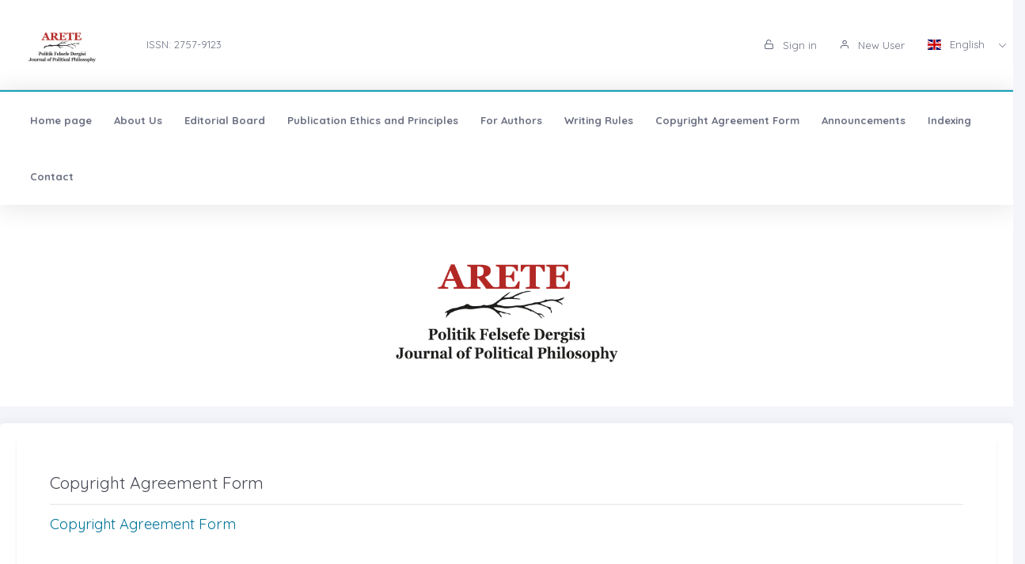

--- FILE ---
content_type: text/css
request_url: https://aretejournal.org/app-assets/css/colors.css
body_size: 371439
content:
.white
{
    color: #fff !important;
}

.bg-white
{
    background-color: #fff !important;
}
.bg-white .card-header,
.bg-white .card-footer
{
    background-color: transparent;
}
.bg-white.bg-glow
{
    -webkit-box-shadow: 0 1px 20px 1px rgba(255, 255, 255, .6);
            box-shadow: 0 1px 20px 1px rgba(255, 255, 255, .6);
}

.selectboxit.selectboxit-btn.bg-white
{
    background-color: #fff !important;
}

.alert-white
{
    color: #a6a6a6 !important;
    border-color: #fff !important;
    background-color: white !important;
}
.alert-white .alert-link
{
    color: #919191 !important;
}

.border-white
{
    border-color: #fff;
}

.overlay-white
{
    background: #fff;
    /* The Fallback */
    background: rgba(255, 255, 255, .8);
}

.color-info.white
{
    background-color: #fff !important;
}

.btn-white
{
    color: #fff;
    border-color: !important;
    background-color: #fff !important;
}
.btn-white:hover
{
    color: #fff !important;
    border-color: !important;
    background-color: !important;
}
.btn-white:focus,
.btn-white:active
{
    color: #fff !important;
    border-color: !important;
    background-color: !important;
}
.btn-white.btn-glow
{
    -webkit-box-shadow: 0 1px 20px 1px rgba(255, 255, 255, .6);
            box-shadow: 0 1px 20px 1px rgba(255, 255, 255, .6);
}

.btn-outline-white
{
    color: #fff;
    border-color: #fff;
    background-color: transparent;
}
.btn-outline-white:hover
{
    color: #fff !important;
    background-color: #fff;
}
.btn-outline-white.btn-glow
{
    -webkit-box-shadow: 0 1px 20px 1px rgba(255, 255, 255, .6);
            box-shadow: 0 1px 20px 1px rgba(255, 255, 255, .6);
}

input[type='checkbox'].bg-white + .custom-control-label:before,
input[type='radio'].bg-white + .custom-control-label:before
{
    background-color: #fff !important;
}

/* .custom-control-label{
        &:before{
          background-color: #ddd !important;
        }
      } */
input:focus ~ .bg-white
{
    -webkit-box-shadow: 0 0 0 .075rem #fff, 0 0 0 .21rem #fff !important;
            box-shadow: 0 0 0 .075rem #fff, 0 0 0 .21rem #fff !important;
}

.border-white
{
    border: 1px solid #fff !important;
}

.border-top-white
{
    border-top: 1px solid #fff;
}

.border-bottom-white
{
    border-bottom: 1px solid #fff;
}

.border-left-white
{
    border-left: 1px solid #fff;
}

.border-right-white
{
    border-right: 1px solid #fff;
}

.black
{
    color: #000 !important;
}

.bg-black
{
    background-color: #000 !important;
}
.bg-black .card-header,
.bg-black .card-footer
{
    background-color: transparent;
}
.bg-black.bg-glow
{
    -webkit-box-shadow: 0 1px 20px 1px rgba(0, 0, 0, .6);
            box-shadow: 0 1px 20px 1px rgba(0, 0, 0, .6);
}

.selectboxit.selectboxit-btn.bg-black
{
    background-color: #000 !important;
}

.alert-black
{
    color: black !important;
    border-color: #000 !important;
    background-color: #242424 !important;
}
.alert-black .alert-link
{
    color: black !important;
}

.border-black
{
    border-color: #000;
}

.overlay-black
{
    background: #000;
    /* The Fallback */
    background: rgba(0, 0, 0, .8);
}

.color-info.black
{
    background-color: #000 !important;
}

.btn-black
{
    color: #fff;
    border-color: !important;
    background-color: #000 !important;
}
.btn-black:hover
{
    color: #fff !important;
    border-color: !important;
    background-color: !important;
}
.btn-black:focus,
.btn-black:active
{
    color: #fff !important;
    border-color: !important;
    background-color: !important;
}
.btn-black.btn-glow
{
    -webkit-box-shadow: 0 1px 20px 1px rgba(0, 0, 0, .6);
            box-shadow: 0 1px 20px 1px rgba(0, 0, 0, .6);
}

.btn-outline-black
{
    color: #000;
    border-color: #000;
    background-color: transparent;
}
.btn-outline-black:hover
{
    color: #fff !important;
    background-color: #000;
}
.btn-outline-black.btn-glow
{
    -webkit-box-shadow: 0 1px 20px 1px rgba(0, 0, 0, .6);
            box-shadow: 0 1px 20px 1px rgba(0, 0, 0, .6);
}

input[type='checkbox'].bg-black + .custom-control-label:before,
input[type='radio'].bg-black + .custom-control-label:before
{
    background-color: #000 !important;
}

/* .custom-control-label{
        &:before{
          background-color: #ddd !important;
        }
      } */
input:focus ~ .bg-black
{
    -webkit-box-shadow: 0 0 0 .075rem #fff, 0 0 0 .21rem #000 !important;
            box-shadow: 0 0 0 .075rem #fff, 0 0 0 .21rem #000 !important;
}

.border-black
{
    border: 1px solid #000 !important;
}

.border-top-black
{
    border-top: 1px solid #000;
}

.border-bottom-black
{
    border-bottom: 1px solid #000;
}

.border-left-black
{
    border-left: 1px solid #000;
}

.border-right-black
{
    border-right: 1px solid #000;
}

.primary.lighten-5
{
    color: #edeefc !important;
}

.bg-primary.bg-lighten-5
{
    background-color: #edeefc !important;
}
.bg-primary.bg-lighten-5.bg-glow
{
    -webkit-box-shadow: 0 1px 20px 1px rgba(237, 238, 252, .6);
            box-shadow: 0 1px 20px 1px rgba(237, 238, 252, .6);
}

.btn-primary.btn-lighten-5
{
    border-color: #535be2 !important;
    background-color: #edeefc !important;
}
.btn-primary.btn-lighten-5:hover
{
    border-color: #535be2 !important;
    background-color: #4951de !important;
}
.btn-primary.btn-lighten-5:focus,
.btn-primary.btn-lighten-5:active
{
    border-color: #4951de !important;
    background-color: #383fd8 !important;
}

.btn-outline-primary.btn-outline-lighten-5
{
    color: #edeefc !important;
    border-color: #edeefc !important;
}
.btn-outline-primary.btn-outline-lighten-5:hover
{
    background-color: #edeefc !important;
}

input:focus ~ .bg-primary
{
    -webkit-box-shadow: 0 0 0 .075rem #fff, 0 0 0 .21rem #edeefc !important;
            box-shadow: 0 0 0 .075rem #fff, 0 0 0 .21rem #edeefc !important;
}

.border-primary.border-lighten-5
{
    border: 1px solid #edeefc !important;
}

.border-top-primary.border-top-lighten-5
{
    border-top: 1px solid #edeefc !important;
}

.border-bottom-primary.border-bottom-lighten-5
{
    border-bottom: 1px solid #edeefc !important;
}

.border-left-primary.border-left-lighten-5
{
    border-left: 1px solid #edeefc !important;
}

.border-right-primary.border-right-lighten-5
{
    border-right: 1px solid #edeefc !important;
}

.overlay-primary.overlay-lighten-5
{
    background: #edeefc;
    /* The Fallback */
    background: rgba(237, 238, 252, .8);
}

.primary.lighten-4
{
    color: #d1d4f8 !important;
}

.bg-primary.bg-lighten-4
{
    background-color: #d1d4f8 !important;
}
.bg-primary.bg-lighten-4.bg-glow
{
    -webkit-box-shadow: 0 1px 20px 1px rgba(209, 212, 248, .6);
            box-shadow: 0 1px 20px 1px rgba(209, 212, 248, .6);
}

.btn-primary.btn-lighten-4
{
    border-color: #535be2 !important;
    background-color: #d1d4f8 !important;
}
.btn-primary.btn-lighten-4:hover
{
    border-color: #535be2 !important;
    background-color: #4951de !important;
}
.btn-primary.btn-lighten-4:focus,
.btn-primary.btn-lighten-4:active
{
    border-color: #4951de !important;
    background-color: #383fd8 !important;
}

.btn-outline-primary.btn-outline-lighten-4
{
    color: #d1d4f8 !important;
    border-color: #d1d4f8 !important;
}
.btn-outline-primary.btn-outline-lighten-4:hover
{
    background-color: #d1d4f8 !important;
}

input:focus ~ .bg-primary
{
    -webkit-box-shadow: 0 0 0 .075rem #fff, 0 0 0 .21rem #d1d4f8 !important;
            box-shadow: 0 0 0 .075rem #fff, 0 0 0 .21rem #d1d4f8 !important;
}

.border-primary.border-lighten-4
{
    border: 1px solid #d1d4f8 !important;
}

.border-top-primary.border-top-lighten-4
{
    border-top: 1px solid #d1d4f8 !important;
}

.border-bottom-primary.border-bottom-lighten-4
{
    border-bottom: 1px solid #d1d4f8 !important;
}

.border-left-primary.border-left-lighten-4
{
    border-left: 1px solid #d1d4f8 !important;
}

.border-right-primary.border-right-lighten-4
{
    border-right: 1px solid #d1d4f8 !important;
}

.overlay-primary.overlay-lighten-4
{
    background: #d1d4f8;
    /* The Fallback */
    background: rgba(209, 212, 248, .8);
}

.primary.lighten-3
{
    color: #b3b7f4 !important;
}

.bg-primary.bg-lighten-3
{
    background-color: #b3b7f4 !important;
}
.bg-primary.bg-lighten-3.bg-glow
{
    -webkit-box-shadow: 0 1px 20px 1px rgba(179, 183, 244, .6);
            box-shadow: 0 1px 20px 1px rgba(179, 183, 244, .6);
}

.btn-primary.btn-lighten-3
{
    border-color: #535be2 !important;
    background-color: #b3b7f4 !important;
}
.btn-primary.btn-lighten-3:hover
{
    border-color: #535be2 !important;
    background-color: #4951de !important;
}
.btn-primary.btn-lighten-3:focus,
.btn-primary.btn-lighten-3:active
{
    border-color: #4951de !important;
    background-color: #383fd8 !important;
}

.btn-outline-primary.btn-outline-lighten-3
{
    color: #b3b7f4 !important;
    border-color: #b3b7f4 !important;
}
.btn-outline-primary.btn-outline-lighten-3:hover
{
    background-color: #b3b7f4 !important;
}

input:focus ~ .bg-primary
{
    -webkit-box-shadow: 0 0 0 .075rem #fff, 0 0 0 .21rem #b3b7f4 !important;
            box-shadow: 0 0 0 .075rem #fff, 0 0 0 .21rem #b3b7f4 !important;
}

.border-primary.border-lighten-3
{
    border: 1px solid #b3b7f4 !important;
}

.border-top-primary.border-top-lighten-3
{
    border-top: 1px solid #b3b7f4 !important;
}

.border-bottom-primary.border-bottom-lighten-3
{
    border-bottom: 1px solid #b3b7f4 !important;
}

.border-left-primary.border-left-lighten-3
{
    border-left: 1px solid #b3b7f4 !important;
}

.border-right-primary.border-right-lighten-3
{
    border-right: 1px solid #b3b7f4 !important;
}

.overlay-primary.overlay-lighten-3
{
    background: #b3b7f4;
    /* The Fallback */
    background: rgba(179, 183, 244, .8);
}

.primary.lighten-2
{
    color: #949aef !important;
}

.bg-primary.bg-lighten-2
{
    background-color: #949aef !important;
}
.bg-primary.bg-lighten-2.bg-glow
{
    -webkit-box-shadow: 0 1px 20px 1px rgba(148, 154, 239, .6);
            box-shadow: 0 1px 20px 1px rgba(148, 154, 239, .6);
}

.btn-primary.btn-lighten-2
{
    border-color: #535be2 !important;
    background-color: #949aef !important;
}
.btn-primary.btn-lighten-2:hover
{
    border-color: #535be2 !important;
    background-color: #4951de !important;
}
.btn-primary.btn-lighten-2:focus,
.btn-primary.btn-lighten-2:active
{
    border-color: #4951de !important;
    background-color: #383fd8 !important;
}

.btn-outline-primary.btn-outline-lighten-2
{
    color: #949aef !important;
    border-color: #949aef !important;
}
.btn-outline-primary.btn-outline-lighten-2:hover
{
    background-color: #949aef !important;
}

input:focus ~ .bg-primary
{
    -webkit-box-shadow: 0 0 0 .075rem #fff, 0 0 0 .21rem #949aef !important;
            box-shadow: 0 0 0 .075rem #fff, 0 0 0 .21rem #949aef !important;
}

.border-primary.border-lighten-2
{
    border: 1px solid #949aef !important;
}

.border-top-primary.border-top-lighten-2
{
    border-top: 1px solid #949aef !important;
}

.border-bottom-primary.border-bottom-lighten-2
{
    border-bottom: 1px solid #949aef !important;
}

.border-left-primary.border-left-lighten-2
{
    border-left: 1px solid #949aef !important;
}

.border-right-primary.border-right-lighten-2
{
    border-right: 1px solid #949aef !important;
}

.overlay-primary.overlay-lighten-2
{
    background: #949aef;
    /* The Fallback */
    background: rgba(148, 154, 239, .8);
}

.bg-special.bg-lighten-1
{
    background-color: #5CBDCD !important;
}

.primary.lighten-1
{
    color: #7d84eb !important;
}

.bg-primary.bg-lighten-1
{
    background-color: #7d84eb !important;
}
.bg-primary.bg-lighten-1.bg-glow
{
    -webkit-box-shadow: 0 1px 20px 1px rgba(125, 132, 235, .6);
            box-shadow: 0 1px 20px 1px rgba(125, 132, 235, .6);
}

.btn-primary.btn-lighten-1
{
    border-color: #535be2 !important;
    background-color: #7d84eb !important;
}
.btn-primary.btn-lighten-1:hover
{
    border-color: #535be2 !important;
    background-color: #4951de !important;
}
.btn-primary.btn-lighten-1:focus,
.btn-primary.btn-lighten-1:active
{
    border-color: #4951de !important;
    background-color: #383fd8 !important;
}

.btn-outline-primary.btn-outline-lighten-1
{
    color: #7d84eb !important;
    border-color: #7d84eb !important;
}
.btn-outline-primary.btn-outline-lighten-1:hover
{
    background-color: #7d84eb !important;
}

input:focus ~ .bg-primary
{
    -webkit-box-shadow: 0 0 0 .075rem #fff, 0 0 0 .21rem #7d84eb !important;
            box-shadow: 0 0 0 .075rem #fff, 0 0 0 .21rem #7d84eb !important;
}

.border-primary.border-lighten-1
{
    border: 1px solid #7d84eb !important;
}

.border-top-primary.border-top-lighten-1
{
    border-top: 1px solid #7d84eb !important;
}

.border-bottom-primary.border-bottom-lighten-1
{
    border-bottom: 1px solid #7d84eb !important;
}

.border-left-primary.border-left-lighten-1
{
    border-left: 1px solid #7d84eb !important;
}

.border-right-primary.border-right-lighten-1
{
    border-right: 1px solid #7d84eb !important;
}

.overlay-primary.overlay-lighten-1
{
    background: #7d84eb;
    /* The Fallback */
    background: rgba(125, 132, 235, .8);
}

.primary
{
    color: #666ee8 !important;
}

.bg-primary
{
    background-color: #666ee8 !important;
}
.bg-primary .card-header,
.bg-primary .card-footer
{
    background-color: transparent;
}
.bg-primary.bg-glow
{
    -webkit-box-shadow: 0 1px 20px 1px rgba(102, 110, 232, .6);
            box-shadow: 0 1px 20px 1px rgba(102, 110, 232, .6);
}

.selectboxit.selectboxit-btn.bg-primary
{
    background-color: #666ee8 !important;
}

.alert-primary
{
    color: #141b87 !important;
    border-color: #666ee8 !important;
    background-color: #a4a9f1 !important;
}
.alert-primary .alert-link
{
    color: #0f1464 !important;
}

.border-primary
{
    border-color: #666ee8;
}

.overlay-primary
{
    background: #666ee8;
    /* The Fallback */
    background: rgba(102, 110, 232, .8);
}

.color-info.primary
{
    background-color: #666ee8 !important;
}

.btn-primary
{
    color: #fff;
    border-color: #535be2 !important;
    background-color: #666ee8 !important;
}
.btn-primary:hover
{
    color: #fff !important;
    border-color: #5e66e5 !important;
    background-color: #7d84eb !important;
}
.btn-primary:focus,
.btn-primary:active
{
    color: #fff !important;
    border-color: #535be2 !important;
    background-color: #4951de !important;
}
.btn-primary.btn-glow
{
    -webkit-box-shadow: 0 1px 20px 1px rgba(102, 110, 232, .6);
            box-shadow: 0 1px 20px 1px rgba(102, 110, 232, .6);
}

.btn-outline-primary
{
    color: #666ee8;
    border-color: #666ee8;
    background-color: transparent;
}
.btn-outline-primary:hover
{
    color: #fff !important;
    background-color: #666ee8;
}
.btn-outline-primary.btn-glow
{
    -webkit-box-shadow: 0 1px 20px 1px rgba(102, 110, 232, .6);
            box-shadow: 0 1px 20px 1px rgba(102, 110, 232, .6);
}

input[type='checkbox'].bg-primary + .custom-control-label:before,
input[type='radio'].bg-primary + .custom-control-label:before
{
    background-color: #666ee8 !important;
}

/* .custom-control-label{
        &:before{
          background-color: #ddd !important;
        }
      } */
input:focus ~ .bg-primary
{
    -webkit-box-shadow: 0 0 0 .075rem #fff, 0 0 0 .21rem #666ee8 !important;
            box-shadow: 0 0 0 .075rem #fff, 0 0 0 .21rem #666ee8 !important;
}

.border-primary
{
    border: 1px solid #666ee8 !important;
}

.border-top-primary
{
    border-top: 1px solid #666ee8;
}

.border-bottom-primary
{
    border-bottom: 1px solid #666ee8;
}

.border-left-primary
{
    border-left: 1px solid #666ee8;
}

.border-right-primary
{
    border-right: 1px solid #666ee8;
}

.primary.darken-1
{
    color: #5e66e5 !important;
}

.bg-primary.bg-darken-1
{
    background-color: #5e66e5 !important;
}
.bg-primary.bg-darken-1.bg-glow
{
    -webkit-box-shadow: 0 1px 20px 1px rgba(94, 102, 229, .6);
            box-shadow: 0 1px 20px 1px rgba(94, 102, 229, .6);
}

.btn-primary.btn-darken-1
{
    border-color: #535be2 !important;
    background-color: #5e66e5 !important;
}
.btn-primary.btn-darken-1:hover
{
    border-color: #535be2 !important;
    background-color: #4951de !important;
}
.btn-primary.btn-darken-1:focus,
.btn-primary.btn-darken-1:active
{
    border-color: #4951de !important;
    background-color: #383fd8 !important;
}

.btn-outline-primary.btn-outline-darken-1
{
    color: #5e66e5 !important;
    border-color: #5e66e5 !important;
}
.btn-outline-primary.btn-outline-darken-1:hover
{
    background-color: #5e66e5 !important;
}

input:focus ~ .bg-primary
{
    -webkit-box-shadow: 0 0 0 .075rem #fff, 0 0 0 .21rem #5e66e5 !important;
            box-shadow: 0 0 0 .075rem #fff, 0 0 0 .21rem #5e66e5 !important;
}

.border-primary.border-darken-1
{
    border: 1px solid #5e66e5 !important;
}

.border-top-primary.border-top-darken-1
{
    border-top: 1px solid #5e66e5 !important;
}

.border-bottom-primary.border-bottom-darken-1
{
    border-bottom: 1px solid #5e66e5 !important;
}

.border-left-primary.border-left-darken-1
{
    border-left: 1px solid #5e66e5 !important;
}

.border-right-primary.border-right-darken-1
{
    border-right: 1px solid #5e66e5 !important;
}

.overlay-primary.overlay-darken-1
{
    background: #5e66e5;
    /* The Fallback */
    background: rgba(94, 102, 229, .8);
}

.primary.darken-2
{
    color: #535be2 !important;
}

.bg-primary.bg-darken-2
{
    background-color: #535be2 !important;
}
.bg-primary.bg-darken-2.bg-glow
{
    -webkit-box-shadow: 0 1px 20px 1px rgba(83, 91, 226, .6);
            box-shadow: 0 1px 20px 1px rgba(83, 91, 226, .6);
}

.btn-primary.btn-darken-2
{
    border-color: #535be2 !important;
    background-color: #535be2 !important;
}
.btn-primary.btn-darken-2:hover
{
    border-color: #535be2 !important;
    background-color: #4951de !important;
}
.btn-primary.btn-darken-2:focus,
.btn-primary.btn-darken-2:active
{
    border-color: #4951de !important;
    background-color: #383fd8 !important;
}

.btn-outline-primary.btn-outline-darken-2
{
    color: #535be2 !important;
    border-color: #535be2 !important;
}
.btn-outline-primary.btn-outline-darken-2:hover
{
    background-color: #535be2 !important;
}

input:focus ~ .bg-primary
{
    -webkit-box-shadow: 0 0 0 .075rem #fff, 0 0 0 .21rem #535be2 !important;
            box-shadow: 0 0 0 .075rem #fff, 0 0 0 .21rem #535be2 !important;
}

.border-primary.border-darken-2
{
    border: 1px solid #535be2 !important;
}

.border-top-primary.border-top-darken-2
{
    border-top: 1px solid #535be2 !important;
}

.border-bottom-primary.border-bottom-darken-2
{
    border-bottom: 1px solid #535be2 !important;
}

.border-left-primary.border-left-darken-2
{
    border-left: 1px solid #535be2 !important;
}

.border-right-primary.border-right-darken-2
{
    border-right: 1px solid #535be2 !important;
}

.overlay-primary.overlay-darken-2
{
    background: #535be2;
    /* The Fallback */
    background: rgba(83, 91, 226, .8);
}

.primary.darken-3
{
    color: #4951de !important;
}

.bg-primary.bg-darken-3
{
    background-color: #4951de !important;
}
.bg-primary.bg-darken-3.bg-glow
{
    -webkit-box-shadow: 0 1px 20px 1px rgba(73, 81, 222, .6);
            box-shadow: 0 1px 20px 1px rgba(73, 81, 222, .6);
}

.btn-primary.btn-darken-3
{
    border-color: #535be2 !important;
    background-color: #4951de !important;
}
.btn-primary.btn-darken-3:hover
{
    border-color: #535be2 !important;
    background-color: #4951de !important;
}
.btn-primary.btn-darken-3:focus,
.btn-primary.btn-darken-3:active
{
    border-color: #4951de !important;
    background-color: #383fd8 !important;
}

.btn-outline-primary.btn-outline-darken-3
{
    color: #4951de !important;
    border-color: #4951de !important;
}
.btn-outline-primary.btn-outline-darken-3:hover
{
    background-color: #4951de !important;
}

input:focus ~ .bg-primary
{
    -webkit-box-shadow: 0 0 0 .075rem #fff, 0 0 0 .21rem #4951de !important;
            box-shadow: 0 0 0 .075rem #fff, 0 0 0 .21rem #4951de !important;
}

.border-primary.border-darken-3
{
    border: 1px solid #4951de !important;
}

.border-top-primary.border-top-darken-3
{
    border-top: 1px solid #4951de !important;
}

.border-bottom-primary.border-bottom-darken-3
{
    border-bottom: 1px solid #4951de !important;
}

.border-left-primary.border-left-darken-3
{
    border-left: 1px solid #4951de !important;
}

.border-right-primary.border-right-darken-3
{
    border-right: 1px solid #4951de !important;
}

.overlay-primary.overlay-darken-3
{
    background: #4951de;
    /* The Fallback */
    background: rgba(73, 81, 222, .8);
}

.primary.darken-4
{
    color: #383fd8 !important;
}

.bg-primary.bg-darken-4
{
    background-color: #383fd8 !important;
}
.bg-primary.bg-darken-4.bg-glow
{
    -webkit-box-shadow: 0 1px 20px 1px rgba(56, 63, 216, .6);
            box-shadow: 0 1px 20px 1px rgba(56, 63, 216, .6);
}

.btn-primary.btn-darken-4
{
    border-color: #535be2 !important;
    background-color: #383fd8 !important;
}
.btn-primary.btn-darken-4:hover
{
    border-color: #535be2 !important;
    background-color: #4951de !important;
}
.btn-primary.btn-darken-4:focus,
.btn-primary.btn-darken-4:active
{
    border-color: #4951de !important;
    background-color: #383fd8 !important;
}

.btn-outline-primary.btn-outline-darken-4
{
    color: #383fd8 !important;
    border-color: #383fd8 !important;
}
.btn-outline-primary.btn-outline-darken-4:hover
{
    background-color: #383fd8 !important;
}

input:focus ~ .bg-primary
{
    -webkit-box-shadow: 0 0 0 .075rem #fff, 0 0 0 .21rem #383fd8 !important;
            box-shadow: 0 0 0 .075rem #fff, 0 0 0 .21rem #383fd8 !important;
}

.border-primary.border-darken-4
{
    border: 1px solid #383fd8 !important;
}

.border-top-primary.border-top-darken-4
{
    border-top: 1px solid #383fd8 !important;
}

.border-bottom-primary.border-bottom-darken-4
{
    border-bottom: 1px solid #383fd8 !important;
}

.border-left-primary.border-left-darken-4
{
    border-left: 1px solid #383fd8 !important;
}

.border-right-primary.border-right-darken-4
{
    border-right: 1px solid #383fd8 !important;
}

.overlay-primary.overlay-darken-4
{
    background: #383fd8;
    /* The Fallback */
    background: rgba(56, 63, 216, .8);
}

.primary.accent-1
{
    color: #efefff !important;
}

.bg-primary.bg-accent-1
{
    background-color: #efefff !important;
}
.bg-primary.bg-accent-1.bg-glow
{
    -webkit-box-shadow: 0 1px 20px 1px rgba(239, 239, 255, .6);
            box-shadow: 0 1px 20px 1px rgba(239, 239, 255, .6);
}

.btn-primary.btn-accent-1
{
    border-color: #535be2 !important;
    background-color: #efefff !important;
}
.btn-primary.btn-accent-1:hover
{
    border-color: #535be2 !important;
    background-color: #4951de !important;
}
.btn-primary.btn-accent-1:focus,
.btn-primary.btn-accent-1:active
{
    border-color: #4951de !important;
    background-color: #383fd8 !important;
}

.btn-outline-primary.btn-outline-accent-1
{
    color: #efefff !important;
    border-color: #efefff !important;
}
.btn-outline-primary.btn-outline-accent-1:hover
{
    background-color: #efefff !important;
}

input:focus ~ .bg-primary
{
    -webkit-box-shadow: 0 0 0 .075rem #fff, 0 0 0 .21rem #efefff !important;
            box-shadow: 0 0 0 .075rem #fff, 0 0 0 .21rem #efefff !important;
}

.border-primary.border-accent-1
{
    border: 1px solid #efefff !important;
}

.border-top-primary.border-top-accent-1
{
    border-top: 1px solid #efefff !important;
}

.border-bottom-primary.border-bottom-accent-1
{
    border-bottom: 1px solid #efefff !important;
}

.border-left-primary.border-left-accent-1
{
    border-left: 1px solid #efefff !important;
}

.border-right-primary.border-right-accent-1
{
    border-right: 1px solid #efefff !important;
}

.overlay-primary.overlay-accent-1
{
    background: #efefff;
    /* The Fallback */
    background: rgba(239, 239, 255, .8);
}

.primary.accent-2
{
    color: #dbdbff !important;
}

.bg-primary.bg-accent-2
{
    background-color: #dbdbff !important;
}
.bg-primary.bg-accent-2.bg-glow
{
    -webkit-box-shadow: 0 1px 20px 1px rgba(219, 219, 255, .6);
            box-shadow: 0 1px 20px 1px rgba(219, 219, 255, .6);
}

.btn-primary.btn-accent-2
{
    border-color: #535be2 !important;
    background-color: #dbdbff !important;
}
.btn-primary.btn-accent-2:hover
{
    border-color: #535be2 !important;
    background-color: #4951de !important;
}
.btn-primary.btn-accent-2:focus,
.btn-primary.btn-accent-2:active
{
    border-color: #4951de !important;
    background-color: #383fd8 !important;
}

.btn-outline-primary.btn-outline-accent-2
{
    color: #dbdbff !important;
    border-color: #dbdbff !important;
}
.btn-outline-primary.btn-outline-accent-2:hover
{
    background-color: #dbdbff !important;
}

input:focus ~ .bg-primary
{
    -webkit-box-shadow: 0 0 0 .075rem #fff, 0 0 0 .21rem #dbdbff !important;
            box-shadow: 0 0 0 .075rem #fff, 0 0 0 .21rem #dbdbff !important;
}

.border-primary.border-accent-2
{
    border: 1px solid #dbdbff !important;
}

.border-top-primary.border-top-accent-2
{
    border-top: 1px solid #dbdbff !important;
}

.border-bottom-primary.border-bottom-accent-2
{
    border-bottom: 1px solid #dbdbff !important;
}

.border-left-primary.border-left-accent-2
{
    border-left: 1px solid #dbdbff !important;
}

.border-right-primary.border-right-accent-2
{
    border-right: 1px solid #dbdbff !important;
}

.overlay-primary.overlay-accent-2
{
    background: #dbdbff;
    /* The Fallback */
    background: rgba(219, 219, 255, .8);
}

.primary.accent-3
{
    color: #bcbfff !important;
}

.bg-primary.bg-accent-3
{
    background-color: #bcbfff !important;
}
.bg-primary.bg-accent-3.bg-glow
{
    -webkit-box-shadow: 0 1px 20px 1px rgba(188, 191, 255, .6);
            box-shadow: 0 1px 20px 1px rgba(188, 191, 255, .6);
}

.btn-primary.btn-accent-3
{
    border-color: #535be2 !important;
    background-color: #bcbfff !important;
}
.btn-primary.btn-accent-3:hover
{
    border-color: #535be2 !important;
    background-color: #4951de !important;
}
.btn-primary.btn-accent-3:focus,
.btn-primary.btn-accent-3:active
{
    border-color: #4951de !important;
    background-color: #383fd8 !important;
}

.btn-outline-primary.btn-outline-accent-3
{
    color: #bcbfff !important;
    border-color: #bcbfff !important;
}
.btn-outline-primary.btn-outline-accent-3:hover
{
    background-color: #bcbfff !important;
}

input:focus ~ .bg-primary
{
    -webkit-box-shadow: 0 0 0 .075rem #fff, 0 0 0 .21rem #bcbfff !important;
            box-shadow: 0 0 0 .075rem #fff, 0 0 0 .21rem #bcbfff !important;
}

.border-primary.border-accent-3
{
    border: 1px solid #bcbfff !important;
}

.border-top-primary.border-top-accent-3
{
    border-top: 1px solid #bcbfff !important;
}

.border-bottom-primary.border-bottom-accent-3
{
    border-bottom: 1px solid #bcbfff !important;
}

.border-left-primary.border-left-accent-3
{
    border-left: 1px solid #bcbfff !important;
}

.border-right-primary.border-right-accent-3
{
    border-right: 1px solid #bcbfff !important;
}

.overlay-primary.overlay-accent-3
{
    background: #bcbfff;
    /* The Fallback */
    background: rgba(188, 191, 255, .8);
}

.primary.accent-4
{
    color: #a2a6ff !important;
}

.bg-primary.bg-accent-4
{
    background-color: #a2a6ff !important;
}
.bg-primary.bg-accent-4.bg-glow
{
    -webkit-box-shadow: 0 1px 20px 1px rgba(162, 166, 255, .6);
            box-shadow: 0 1px 20px 1px rgba(162, 166, 255, .6);
}

.btn-primary.btn-accent-4
{
    border-color: #535be2 !important;
    background-color: #a2a6ff !important;
}
.btn-primary.btn-accent-4:hover
{
    border-color: #535be2 !important;
    background-color: #4951de !important;
}
.btn-primary.btn-accent-4:focus,
.btn-primary.btn-accent-4:active
{
    border-color: #4951de !important;
    background-color: #383fd8 !important;
}

.btn-outline-primary.btn-outline-accent-4
{
    color: #a2a6ff !important;
    border-color: #a2a6ff !important;
}
.btn-outline-primary.btn-outline-accent-4:hover
{
    background-color: #a2a6ff !important;
}

input:focus ~ .bg-primary
{
    -webkit-box-shadow: 0 0 0 .075rem #fff, 0 0 0 .21rem #a2a6ff !important;
            box-shadow: 0 0 0 .075rem #fff, 0 0 0 .21rem #a2a6ff !important;
}

.border-primary.border-accent-4
{
    border: 1px solid #a2a6ff !important;
}

.border-top-primary.border-top-accent-4
{
    border-top: 1px solid #a2a6ff !important;
}

.border-bottom-primary.border-bottom-accent-4
{
    border-bottom: 1px solid #a2a6ff !important;
}

.border-left-primary.border-left-accent-4
{
    border-left: 1px solid #a2a6ff !important;
}

.border-right-primary.border-right-accent-4
{
    border-right: 1px solid #a2a6ff !important;
}

.overlay-primary.overlay-accent-4
{
    background: #a2a6ff;
    /* The Fallback */
    background: rgba(162, 166, 255, .8);
}

.success.lighten-5
{
    color: #e5f9f2 !important;
}

.bg-success.bg-lighten-5
{
    background-color: #e5f9f2 !important;
}
.bg-success.bg-lighten-5.bg-glow
{
    -webkit-box-shadow: 0 1px 20px 1px rgba(229, 249, 242, .6);
            box-shadow: 0 1px 20px 1px rgba(229, 249, 242, .6);
}

.btn-success.btn-lighten-5
{
    border-color: #1ec481 !important;
    background-color: #e5f9f2 !important;
}
.btn-success.btn-lighten-5:hover
{
    border-color: #1ec481 !important;
    background-color: #18be77 !important;
}
.btn-success.btn-lighten-5:focus,
.btn-success.btn-lighten-5:active
{
    border-color: #18be77 !important;
    background-color: #0fb365 !important;
}

.btn-outline-success.btn-outline-lighten-5
{
    color: #e5f9f2 !important;
    border-color: #e5f9f2 !important;
}
.btn-outline-success.btn-outline-lighten-5:hover
{
    background-color: #e5f9f2 !important;
}

input:focus ~ .bg-success
{
    -webkit-box-shadow: 0 0 0 .075rem #fff, 0 0 0 .21rem #e5f9f2 !important;
            box-shadow: 0 0 0 .075rem #fff, 0 0 0 .21rem #e5f9f2 !important;
}

.border-success.border-lighten-5
{
    border: 1px solid #e5f9f2 !important;
}

.border-top-success.border-top-lighten-5
{
    border-top: 1px solid #e5f9f2 !important;
}

.border-bottom-success.border-bottom-lighten-5
{
    border-bottom: 1px solid #e5f9f2 !important;
}

.border-left-success.border-left-lighten-5
{
    border-left: 1px solid #e5f9f2 !important;
}

.border-right-success.border-right-lighten-5
{
    border-right: 1px solid #e5f9f2 !important;
}

.overlay-success.overlay-lighten-5
{
    background: #e5f9f2;
    /* The Fallback */
    background: rgba(229, 249, 242, .8);
}

.success.lighten-4
{
    color: #bff1df !important;
}

.bg-success.bg-lighten-4
{
    background-color: #bff1df !important;
}
.bg-success.bg-lighten-4.bg-glow
{
    -webkit-box-shadow: 0 1px 20px 1px rgba(191, 241, 223, .6);
            box-shadow: 0 1px 20px 1px rgba(191, 241, 223, .6);
}

.btn-success.btn-lighten-4
{
    border-color: #1ec481 !important;
    background-color: #bff1df !important;
}
.btn-success.btn-lighten-4:hover
{
    border-color: #1ec481 !important;
    background-color: #18be77 !important;
}
.btn-success.btn-lighten-4:focus,
.btn-success.btn-lighten-4:active
{
    border-color: #18be77 !important;
    background-color: #0fb365 !important;
}

.btn-outline-success.btn-outline-lighten-4
{
    color: #bff1df !important;
    border-color: #bff1df !important;
}
.btn-outline-success.btn-outline-lighten-4:hover
{
    background-color: #bff1df !important;
}

input:focus ~ .bg-success
{
    -webkit-box-shadow: 0 0 0 .075rem #fff, 0 0 0 .21rem #bff1df !important;
            box-shadow: 0 0 0 .075rem #fff, 0 0 0 .21rem #bff1df !important;
}

.border-success.border-lighten-4
{
    border: 1px solid #bff1df !important;
}

.border-top-success.border-top-lighten-4
{
    border-top: 1px solid #bff1df !important;
}

.border-bottom-success.border-bottom-lighten-4
{
    border-bottom: 1px solid #bff1df !important;
}

.border-left-success.border-left-lighten-4
{
    border-left: 1px solid #bff1df !important;
}

.border-right-success.border-right-lighten-4
{
    border-right: 1px solid #bff1df !important;
}

.overlay-success.overlay-lighten-4
{
    background: #bff1df;
    /* The Fallback */
    background: rgba(191, 241, 223, .8);
}

.success.lighten-3
{
    color: #94e8ca !important;
}

.bg-success.bg-lighten-3
{
    background-color: #94e8ca !important;
}
.bg-success.bg-lighten-3.bg-glow
{
    -webkit-box-shadow: 0 1px 20px 1px rgba(148, 232, 202, .6);
            box-shadow: 0 1px 20px 1px rgba(148, 232, 202, .6);
}

.btn-success.btn-lighten-3
{
    border-color: #1ec481 !important;
    background-color: #94e8ca !important;
}
.btn-success.btn-lighten-3:hover
{
    border-color: #1ec481 !important;
    background-color: #18be77 !important;
}
.btn-success.btn-lighten-3:focus,
.btn-success.btn-lighten-3:active
{
    border-color: #18be77 !important;
    background-color: #0fb365 !important;
}

.btn-outline-success.btn-outline-lighten-3
{
    color: #94e8ca !important;
    border-color: #94e8ca !important;
}
.btn-outline-success.btn-outline-lighten-3:hover
{
    background-color: #94e8ca !important;
}

input:focus ~ .bg-success
{
    -webkit-box-shadow: 0 0 0 .075rem #fff, 0 0 0 .21rem #94e8ca !important;
            box-shadow: 0 0 0 .075rem #fff, 0 0 0 .21rem #94e8ca !important;
}

.border-success.border-lighten-3
{
    border: 1px solid #94e8ca !important;
}

.border-top-success.border-top-lighten-3
{
    border-top: 1px solid #94e8ca !important;
}

.border-bottom-success.border-bottom-lighten-3
{
    border-bottom: 1px solid #94e8ca !important;
}

.border-left-success.border-left-lighten-3
{
    border-left: 1px solid #94e8ca !important;
}

.border-right-success.border-right-lighten-3
{
    border-right: 1px solid #94e8ca !important;
}

.overlay-success.overlay-lighten-3
{
    background: #94e8ca;
    /* The Fallback */
    background: rgba(148, 232, 202, .8);
}

.success.lighten-2
{
    color: #69deb4 !important;
}

.bg-success.bg-lighten-2
{
    background-color: #69deb4 !important;
}
.bg-success.bg-lighten-2.bg-glow
{
    -webkit-box-shadow: 0 1px 20px 1px rgba(105, 222, 180, .6);
            box-shadow: 0 1px 20px 1px rgba(105, 222, 180, .6);
}

.btn-success.btn-lighten-2
{
    border-color: #1ec481 !important;
    background-color: #69deb4 !important;
}
.btn-success.btn-lighten-2:hover
{
    border-color: #1ec481 !important;
    background-color: #18be77 !important;
}
.btn-success.btn-lighten-2:focus,
.btn-success.btn-lighten-2:active
{
    border-color: #18be77 !important;
    background-color: #0fb365 !important;
}

.btn-outline-success.btn-outline-lighten-2
{
    color: #69deb4 !important;
    border-color: #69deb4 !important;
}
.btn-outline-success.btn-outline-lighten-2:hover
{
    background-color: #69deb4 !important;
}

input:focus ~ .bg-success
{
    -webkit-box-shadow: 0 0 0 .075rem #fff, 0 0 0 .21rem #69deb4 !important;
            box-shadow: 0 0 0 .075rem #fff, 0 0 0 .21rem #69deb4 !important;
}

.border-success.border-lighten-2
{
    border: 1px solid #69deb4 !important;
}

.border-top-success.border-top-lighten-2
{
    border-top: 1px solid #69deb4 !important;
}

.border-bottom-success.border-bottom-lighten-2
{
    border-bottom: 1px solid #69deb4 !important;
}

.border-left-success.border-left-lighten-2
{
    border-left: 1px solid #69deb4 !important;
}

.border-right-success.border-right-lighten-2
{
    border-right: 1px solid #69deb4 !important;
}

.overlay-success.overlay-lighten-2
{
    background: #69deb4;
    /* The Fallback */
    background: rgba(105, 222, 180, .8);
}

.success.lighten-1
{
    color: #48d7a4 !important;
}

.bg-success.bg-lighten-1
{
    background-color: #48d7a4 !important;
}
.bg-success.bg-lighten-1.bg-glow
{
    -webkit-box-shadow: 0 1px 20px 1px rgba(72, 215, 164, .6);
            box-shadow: 0 1px 20px 1px rgba(72, 215, 164, .6);
}

.btn-success.btn-lighten-1
{
    border-color: #1ec481 !important;
    background-color: #48d7a4 !important;
}
.btn-success.btn-lighten-1:hover
{
    border-color: #1ec481 !important;
    background-color: #18be77 !important;
}
.btn-success.btn-lighten-1:focus,
.btn-success.btn-lighten-1:active
{
    border-color: #18be77 !important;
    background-color: #0fb365 !important;
}

.btn-outline-success.btn-outline-lighten-1
{
    color: #48d7a4 !important;
    border-color: #48d7a4 !important;
}
.btn-outline-success.btn-outline-lighten-1:hover
{
    background-color: #48d7a4 !important;
}

input:focus ~ .bg-success
{
    -webkit-box-shadow: 0 0 0 .075rem #fff, 0 0 0 .21rem #48d7a4 !important;
            box-shadow: 0 0 0 .075rem #fff, 0 0 0 .21rem #48d7a4 !important;
}

.border-success.border-lighten-1
{
    border: 1px solid #48d7a4 !important;
}

.border-top-success.border-top-lighten-1
{
    border-top: 1px solid #48d7a4 !important;
}

.border-bottom-success.border-bottom-lighten-1
{
    border-bottom: 1px solid #48d7a4 !important;
}

.border-left-success.border-left-lighten-1
{
    border-left: 1px solid #48d7a4 !important;
}

.border-right-success.border-right-lighten-1
{
    border-right: 1px solid #48d7a4 !important;
}

.overlay-success.overlay-lighten-1
{
    background: #48d7a4;
    /* The Fallback */
    background: rgba(72, 215, 164, .8);
}

.success
{
    color: #28d094 !important;
}

.bg-success
{
    background-color: #28d094 !important;
}
.bg-success .card-header,
.bg-success .card-footer
{
    background-color: transparent;
}
.bg-success.bg-glow
{
    -webkit-box-shadow: 0 1px 20px 1px rgba(40, 208, 148, .6);
            box-shadow: 0 1px 20px 1px rgba(40, 208, 148, .6);
}

.selectboxit.selectboxit-btn.bg-success
{
    background-color: #28d094 !important;
}

.alert-success
{
    color: #0b3a29 !important;
    border-color: #28d094 !important;
    background-color: #5fe0b2 !important;
}
.alert-success .alert-link
{
    color: #051811 !important;
}

.border-success
{
    border-color: #28d094;
}

.overlay-success
{
    background: #28d094;
    /* The Fallback */
    background: rgba(40, 208, 148, .8);
}

.color-info.success
{
    background-color: #28d094 !important;
}

.btn-success
{
    color: #fff;
    border-color: #1ec481 !important;
    background-color: #28d094 !important;
}
.btn-success:hover
{
    color: #fff !important;
    border-color: #24cb8c !important;
    background-color: #48d7a4 !important;
}
.btn-success:focus,
.btn-success:active
{
    color: #fff !important;
    border-color: #1ec481 !important;
    background-color: #18be77 !important;
}
.btn-success.btn-glow
{
    -webkit-box-shadow: 0 1px 20px 1px rgba(40, 208, 148, .6);
            box-shadow: 0 1px 20px 1px rgba(40, 208, 148, .6);
}

.btn-outline-success
{
    color: #28d094;
    border-color: #28d094;
    background-color: transparent;
}
.btn-outline-success:hover
{
    color: #fff !important;
    background-color: #28d094;
}
.btn-outline-success.btn-glow
{
    -webkit-box-shadow: 0 1px 20px 1px rgba(40, 208, 148, .6);
            box-shadow: 0 1px 20px 1px rgba(40, 208, 148, .6);
}

input[type='checkbox'].bg-success + .custom-control-label:before,
input[type='radio'].bg-success + .custom-control-label:before
{
    background-color: #28d094 !important;
}

/* .custom-control-label{
        &:before{
          background-color: #ddd !important;
        }
      } */
input:focus ~ .bg-success
{
    -webkit-box-shadow: 0 0 0 .075rem #fff, 0 0 0 .21rem #28d094 !important;
            box-shadow: 0 0 0 .075rem #fff, 0 0 0 .21rem #28d094 !important;
}

.border-success
{
    border: 1px solid #28d094 !important;
}

.border-top-success
{
    border-top: 1px solid #28d094;
}

.border-bottom-success
{
    border-bottom: 1px solid #28d094;
}

.border-left-success
{
    border-left: 1px solid #28d094;
}

.border-right-success
{
    border-right: 1px solid #28d094;
}

.success.darken-1
{
    color: #24cb8c !important;
}

.bg-success.bg-darken-1
{
    background-color: #24cb8c !important;
}
.bg-success.bg-darken-1.bg-glow
{
    -webkit-box-shadow: 0 1px 20px 1px rgba(36, 203, 140, .6);
            box-shadow: 0 1px 20px 1px rgba(36, 203, 140, .6);
}

.btn-success.btn-darken-1
{
    border-color: #1ec481 !important;
    background-color: #24cb8c !important;
}
.btn-success.btn-darken-1:hover
{
    border-color: #1ec481 !important;
    background-color: #18be77 !important;
}
.btn-success.btn-darken-1:focus,
.btn-success.btn-darken-1:active
{
    border-color: #18be77 !important;
    background-color: #0fb365 !important;
}

.btn-outline-success.btn-outline-darken-1
{
    color: #24cb8c !important;
    border-color: #24cb8c !important;
}
.btn-outline-success.btn-outline-darken-1:hover
{
    background-color: #24cb8c !important;
}

input:focus ~ .bg-success
{
    -webkit-box-shadow: 0 0 0 .075rem #fff, 0 0 0 .21rem #24cb8c !important;
            box-shadow: 0 0 0 .075rem #fff, 0 0 0 .21rem #24cb8c !important;
}

.border-success.border-darken-1
{
    border: 1px solid #24cb8c !important;
}

.border-top-success.border-top-darken-1
{
    border-top: 1px solid #24cb8c !important;
}

.border-bottom-success.border-bottom-darken-1
{
    border-bottom: 1px solid #24cb8c !important;
}

.border-left-success.border-left-darken-1
{
    border-left: 1px solid #24cb8c !important;
}

.border-right-success.border-right-darken-1
{
    border-right: 1px solid #24cb8c !important;
}

.overlay-success.overlay-darken-1
{
    background: #24cb8c;
    /* The Fallback */
    background: rgba(36, 203, 140, .8);
}

.success.darken-2
{
    color: #1ec481 !important;
}

.bg-success.bg-darken-2
{
    background-color: #1ec481 !important;
}
.bg-success.bg-darken-2.bg-glow
{
    -webkit-box-shadow: 0 1px 20px 1px rgba(30, 196, 129, .6);
            box-shadow: 0 1px 20px 1px rgba(30, 196, 129, .6);
}

.btn-success.btn-darken-2
{
    border-color: #1ec481 !important;
    background-color: #1ec481 !important;
}
.btn-success.btn-darken-2:hover
{
    border-color: #1ec481 !important;
    background-color: #18be77 !important;
}
.btn-success.btn-darken-2:focus,
.btn-success.btn-darken-2:active
{
    border-color: #18be77 !important;
    background-color: #0fb365 !important;
}

.btn-outline-success.btn-outline-darken-2
{
    color: #1ec481 !important;
    border-color: #1ec481 !important;
}
.btn-outline-success.btn-outline-darken-2:hover
{
    background-color: #1ec481 !important;
}

input:focus ~ .bg-success
{
    -webkit-box-shadow: 0 0 0 .075rem #fff, 0 0 0 .21rem #1ec481 !important;
            box-shadow: 0 0 0 .075rem #fff, 0 0 0 .21rem #1ec481 !important;
}

.border-success.border-darken-2
{
    border: 1px solid #1ec481 !important;
}

.border-top-success.border-top-darken-2
{
    border-top: 1px solid #1ec481 !important;
}

.border-bottom-success.border-bottom-darken-2
{
    border-bottom: 1px solid #1ec481 !important;
}

.border-left-success.border-left-darken-2
{
    border-left: 1px solid #1ec481 !important;
}

.border-right-success.border-right-darken-2
{
    border-right: 1px solid #1ec481 !important;
}

.overlay-success.overlay-darken-2
{
    background: #1ec481;
    /* The Fallback */
    background: rgba(30, 196, 129, .8);
}

.success.darken-3
{
    color: #18be77 !important;
}

.bg-success.bg-darken-3
{
    background-color: #18be77 !important;
}
.bg-success.bg-darken-3.bg-glow
{
    -webkit-box-shadow: 0 1px 20px 1px rgba(24, 190, 119, .6);
            box-shadow: 0 1px 20px 1px rgba(24, 190, 119, .6);
}

.btn-success.btn-darken-3
{
    border-color: #1ec481 !important;
    background-color: #18be77 !important;
}
.btn-success.btn-darken-3:hover
{
    border-color: #1ec481 !important;
    background-color: #18be77 !important;
}
.btn-success.btn-darken-3:focus,
.btn-success.btn-darken-3:active
{
    border-color: #18be77 !important;
    background-color: #0fb365 !important;
}

.btn-outline-success.btn-outline-darken-3
{
    color: #18be77 !important;
    border-color: #18be77 !important;
}
.btn-outline-success.btn-outline-darken-3:hover
{
    background-color: #18be77 !important;
}

input:focus ~ .bg-success
{
    -webkit-box-shadow: 0 0 0 .075rem #fff, 0 0 0 .21rem #18be77 !important;
            box-shadow: 0 0 0 .075rem #fff, 0 0 0 .21rem #18be77 !important;
}

.border-success.border-darken-3
{
    border: 1px solid #18be77 !important;
}

.border-top-success.border-top-darken-3
{
    border-top: 1px solid #18be77 !important;
}

.border-bottom-success.border-bottom-darken-3
{
    border-bottom: 1px solid #18be77 !important;
}

.border-left-success.border-left-darken-3
{
    border-left: 1px solid #18be77 !important;
}

.border-right-success.border-right-darken-3
{
    border-right: 1px solid #18be77 !important;
}

.overlay-success.overlay-darken-3
{
    background: #18be77;
    /* The Fallback */
    background: rgba(24, 190, 119, .8);
}

.success.darken-4
{
    color: #0fb365 !important;
}

.bg-success.bg-darken-4
{
    background-color: #0fb365 !important;
}
.bg-success.bg-darken-4.bg-glow
{
    -webkit-box-shadow: 0 1px 20px 1px rgba(15, 179, 101, .6);
            box-shadow: 0 1px 20px 1px rgba(15, 179, 101, .6);
}

.btn-success.btn-darken-4
{
    border-color: #1ec481 !important;
    background-color: #0fb365 !important;
}
.btn-success.btn-darken-4:hover
{
    border-color: #1ec481 !important;
    background-color: #18be77 !important;
}
.btn-success.btn-darken-4:focus,
.btn-success.btn-darken-4:active
{
    border-color: #18be77 !important;
    background-color: #0fb365 !important;
}

.btn-outline-success.btn-outline-darken-4
{
    color: #0fb365 !important;
    border-color: #0fb365 !important;
}
.btn-outline-success.btn-outline-darken-4:hover
{
    background-color: #0fb365 !important;
}

input:focus ~ .bg-success
{
    -webkit-box-shadow: 0 0 0 .075rem #fff, 0 0 0 .21rem #0fb365 !important;
            box-shadow: 0 0 0 .075rem #fff, 0 0 0 .21rem #0fb365 !important;
}

.border-success.border-darken-4
{
    border: 1px solid #0fb365 !important;
}

.border-top-success.border-top-darken-4
{
    border-top: 1px solid #0fb365 !important;
}

.border-bottom-success.border-bottom-darken-4
{
    border-bottom: 1px solid #0fb365 !important;
}

.border-left-success.border-left-darken-4
{
    border-left: 1px solid #0fb365 !important;
}

.border-right-success.border-right-darken-4
{
    border-right: 1px solid #0fb365 !important;
}

.overlay-success.overlay-darken-4
{
    background: #0fb365;
    /* The Fallback */
    background: rgba(15, 179, 101, .8);
}

.success.accent-1
{
    color: #e1fff0 !important;
}

.bg-success.bg-accent-1
{
    background-color: #e1fff0 !important;
}
.bg-success.bg-accent-1.bg-glow
{
    -webkit-box-shadow: 0 1px 20px 1px rgba(225, 255, 240, .6);
            box-shadow: 0 1px 20px 1px rgba(225, 255, 240, .6);
}

.btn-success.btn-accent-1
{
    border-color: #1ec481 !important;
    background-color: #e1fff0 !important;
}
.btn-success.btn-accent-1:hover
{
    border-color: #1ec481 !important;
    background-color: #18be77 !important;
}
.btn-success.btn-accent-1:focus,
.btn-success.btn-accent-1:active
{
    border-color: #18be77 !important;
    background-color: #0fb365 !important;
}

.btn-outline-success.btn-outline-accent-1
{
    color: #e1fff0 !important;
    border-color: #e1fff0 !important;
}
.btn-outline-success.btn-outline-accent-1:hover
{
    background-color: #e1fff0 !important;
}

input:focus ~ .bg-success
{
    -webkit-box-shadow: 0 0 0 .075rem #fff, 0 0 0 .21rem #e1fff0 !important;
            box-shadow: 0 0 0 .075rem #fff, 0 0 0 .21rem #e1fff0 !important;
}

.border-success.border-accent-1
{
    border: 1px solid #e1fff0 !important;
}

.border-top-success.border-top-accent-1
{
    border-top: 1px solid #e1fff0 !important;
}

.border-bottom-success.border-bottom-accent-1
{
    border-bottom: 1px solid #e1fff0 !important;
}

.border-left-success.border-left-accent-1
{
    border-left: 1px solid #e1fff0 !important;
}

.border-right-success.border-right-accent-1
{
    border-right: 1px solid #e1fff0 !important;
}

.overlay-success.overlay-accent-1
{
    background: #e1fff0;
    /* The Fallback */
    background: rgba(225, 255, 240, .8);
}

.success.accent-2
{
    color: #aeffd5 !important;
}

.bg-success.bg-accent-2
{
    background-color: #aeffd5 !important;
}
.bg-success.bg-accent-2.bg-glow
{
    -webkit-box-shadow: 0 1px 20px 1px rgba(174, 255, 213, .6);
            box-shadow: 0 1px 20px 1px rgba(174, 255, 213, .6);
}

.btn-success.btn-accent-2
{
    border-color: #1ec481 !important;
    background-color: #aeffd5 !important;
}
.btn-success.btn-accent-2:hover
{
    border-color: #1ec481 !important;
    background-color: #18be77 !important;
}
.btn-success.btn-accent-2:focus,
.btn-success.btn-accent-2:active
{
    border-color: #18be77 !important;
    background-color: #0fb365 !important;
}

.btn-outline-success.btn-outline-accent-2
{
    color: #aeffd5 !important;
    border-color: #aeffd5 !important;
}
.btn-outline-success.btn-outline-accent-2:hover
{
    background-color: #aeffd5 !important;
}

input:focus ~ .bg-success
{
    -webkit-box-shadow: 0 0 0 .075rem #fff, 0 0 0 .21rem #aeffd5 !important;
            box-shadow: 0 0 0 .075rem #fff, 0 0 0 .21rem #aeffd5 !important;
}

.border-success.border-accent-2
{
    border: 1px solid #aeffd5 !important;
}

.border-top-success.border-top-accent-2
{
    border-top: 1px solid #aeffd5 !important;
}

.border-bottom-success.border-bottom-accent-2
{
    border-bottom: 1px solid #aeffd5 !important;
}

.border-left-success.border-left-accent-2
{
    border-left: 1px solid #aeffd5 !important;
}

.border-right-success.border-right-accent-2
{
    border-right: 1px solid #aeffd5 !important;
}

.overlay-success.overlay-accent-2
{
    background: #aeffd5;
    /* The Fallback */
    background: rgba(174, 255, 213, .8);
}

.success.accent-3
{
    color: #7bffbb !important;
}

.bg-success.bg-accent-3
{
    background-color: #7bffbb !important;
}
.bg-success.bg-accent-3.bg-glow
{
    -webkit-box-shadow: 0 1px 20px 1px rgba(123, 255, 187, .6);
            box-shadow: 0 1px 20px 1px rgba(123, 255, 187, .6);
}

.btn-success.btn-accent-3
{
    border-color: #1ec481 !important;
    background-color: #7bffbb !important;
}
.btn-success.btn-accent-3:hover
{
    border-color: #1ec481 !important;
    background-color: #18be77 !important;
}
.btn-success.btn-accent-3:focus,
.btn-success.btn-accent-3:active
{
    border-color: #18be77 !important;
    background-color: #0fb365 !important;
}

.btn-outline-success.btn-outline-accent-3
{
    color: #7bffbb !important;
    border-color: #7bffbb !important;
}
.btn-outline-success.btn-outline-accent-3:hover
{
    background-color: #7bffbb !important;
}

input:focus ~ .bg-success
{
    -webkit-box-shadow: 0 0 0 .075rem #fff, 0 0 0 .21rem #7bffbb !important;
            box-shadow: 0 0 0 .075rem #fff, 0 0 0 .21rem #7bffbb !important;
}

.border-success.border-accent-3
{
    border: 1px solid #7bffbb !important;
}

.border-top-success.border-top-accent-3
{
    border-top: 1px solid #7bffbb !important;
}

.border-bottom-success.border-bottom-accent-3
{
    border-bottom: 1px solid #7bffbb !important;
}

.border-left-success.border-left-accent-3
{
    border-left: 1px solid #7bffbb !important;
}

.border-right-success.border-right-accent-3
{
    border-right: 1px solid #7bffbb !important;
}

.overlay-success.overlay-accent-3
{
    background: #7bffbb;
    /* The Fallback */
    background: rgba(123, 255, 187, .8);
}

.success.accent-4
{
    color: #62ffae !important;
}

.bg-success.bg-accent-4
{
    background-color: #62ffae !important;
}
.bg-success.bg-accent-4.bg-glow
{
    -webkit-box-shadow: 0 1px 20px 1px rgba(98, 255, 174, .6);
            box-shadow: 0 1px 20px 1px rgba(98, 255, 174, .6);
}

.btn-success.btn-accent-4
{
    border-color: #1ec481 !important;
    background-color: #62ffae !important;
}
.btn-success.btn-accent-4:hover
{
    border-color: #1ec481 !important;
    background-color: #18be77 !important;
}
.btn-success.btn-accent-4:focus,
.btn-success.btn-accent-4:active
{
    border-color: #18be77 !important;
    background-color: #0fb365 !important;
}

.btn-outline-success.btn-outline-accent-4
{
    color: #62ffae !important;
    border-color: #62ffae !important;
}
.btn-outline-success.btn-outline-accent-4:hover
{
    background-color: #62ffae !important;
}

input:focus ~ .bg-success
{
    -webkit-box-shadow: 0 0 0 .075rem #fff, 0 0 0 .21rem #62ffae !important;
            box-shadow: 0 0 0 .075rem #fff, 0 0 0 .21rem #62ffae !important;
}

.border-success.border-accent-4
{
    border: 1px solid #62ffae !important;
}

.border-top-success.border-top-accent-4
{
    border-top: 1px solid #62ffae !important;
}

.border-bottom-success.border-bottom-accent-4
{
    border-bottom: 1px solid #62ffae !important;
}

.border-left-success.border-left-accent-4
{
    border-left: 1px solid #62ffae !important;
}

.border-right-success.border-right-accent-4
{
    border-right: 1px solid #62ffae !important;
}

.overlay-success.overlay-accent-4
{
    background: #62ffae;
    /* The Fallback */
    background: rgba(98, 255, 174, .8);
}

.info.lighten-5
{
    color: #e4f3fd !important;
}

.bg-info.bg-lighten-5
{
    background-color: #e4f3fd !important;
}
.bg-info.bg-lighten-5.bg-glow
{
    -webkit-box-shadow: 0 1px 20px 1px rgba(228, 243, 253, .6);
            box-shadow: 0 1px 20px 1px rgba(228, 243, 253, .6);
}

.btn-info.btn-lighten-5
{
    border-color: #168dee !important;
    background-color: #e4f3fd !important;
}
.btn-info.btn-lighten-5:hover
{
    border-color: #168dee !important;
    background-color: #1283ec !important;
}
.btn-info.btn-lighten-5:focus,
.btn-info.btn-lighten-5:active
{
    border-color: #1283ec !important;
    background-color: #0a72e8 !important;
}

.btn-outline-info.btn-outline-lighten-5
{
    color: #e4f3fd !important;
    border-color: #e4f3fd !important;
}
.btn-outline-info.btn-outline-lighten-5:hover
{
    background-color: #e4f3fd !important;
}

input:focus ~ .bg-info
{
    -webkit-box-shadow: 0 0 0 .075rem #fff, 0 0 0 .21rem #e4f3fd !important;
            box-shadow: 0 0 0 .075rem #fff, 0 0 0 .21rem #e4f3fd !important;
}

.border-info.border-lighten-5
{
    border: 1px solid #e4f3fd !important;
}

.border-top-info.border-top-lighten-5
{
    border-top: 1px solid #e4f3fd !important;
}

.border-bottom-info.border-bottom-lighten-5
{
    border-bottom: 1px solid #e4f3fd !important;
}

.border-left-info.border-left-lighten-5
{
    border-left: 1px solid #e4f3fd !important;
}

.border-right-info.border-right-lighten-5
{
    border-right: 1px solid #e4f3fd !important;
}

.overlay-info.overlay-lighten-5
{
    background: #e4f3fd;
    /* The Fallback */
    background: rgba(228, 243, 253, .8);
}

.info.lighten-4
{
    color: #bce2fb !important;
}

.bg-info.bg-lighten-4
{
    background-color: #bce2fb !important;
}
.bg-info.bg-lighten-4.bg-glow
{
    -webkit-box-shadow: 0 1px 20px 1px rgba(188, 226, 251, .6);
            box-shadow: 0 1px 20px 1px rgba(188, 226, 251, .6);
}

.btn-info.btn-lighten-4
{
    border-color: #168dee !important;
    background-color: #bce2fb !important;
}
.btn-info.btn-lighten-4:hover
{
    border-color: #168dee !important;
    background-color: #1283ec !important;
}
.btn-info.btn-lighten-4:focus,
.btn-info.btn-lighten-4:active
{
    border-color: #1283ec !important;
    background-color: #0a72e8 !important;
}

.btn-outline-info.btn-outline-lighten-4
{
    color: #bce2fb !important;
    border-color: #bce2fb !important;
}
.btn-outline-info.btn-outline-lighten-4:hover
{
    background-color: #bce2fb !important;
}

input:focus ~ .bg-info
{
    -webkit-box-shadow: 0 0 0 .075rem #fff, 0 0 0 .21rem #bce2fb !important;
            box-shadow: 0 0 0 .075rem #fff, 0 0 0 .21rem #bce2fb !important;
}

.border-info.border-lighten-4
{
    border: 1px solid #bce2fb !important;
}

.border-top-info.border-top-lighten-4
{
    border-top: 1px solid #bce2fb !important;
}

.border-bottom-info.border-bottom-lighten-4
{
    border-bottom: 1px solid #bce2fb !important;
}

.border-left-info.border-left-lighten-4
{
    border-left: 1px solid #bce2fb !important;
}

.border-right-info.border-right-lighten-4
{
    border-right: 1px solid #bce2fb !important;
}

.overlay-info.overlay-lighten-4
{
    background: #bce2fb;
    /* The Fallback */
    background: rgba(188, 226, 251, .8);
}

.info.lighten-3
{
    color: #8fcff9 !important;
}

.bg-info.bg-lighten-3
{
    background-color: #8fcff9 !important;
}
.bg-info.bg-lighten-3.bg-glow
{
    -webkit-box-shadow: 0 1px 20px 1px rgba(143, 207, 249, .6);
            box-shadow: 0 1px 20px 1px rgba(143, 207, 249, .6);
}

.btn-info.btn-lighten-3
{
    border-color: #168dee !important;
    background-color: #8fcff9 !important;
}
.btn-info.btn-lighten-3:hover
{
    border-color: #168dee !important;
    background-color: #1283ec !important;
}
.btn-info.btn-lighten-3:focus,
.btn-info.btn-lighten-3:active
{
    border-color: #1283ec !important;
    background-color: #0a72e8 !important;
}

.btn-outline-info.btn-outline-lighten-3
{
    color: #8fcff9 !important;
    border-color: #8fcff9 !important;
}
.btn-outline-info.btn-outline-lighten-3:hover
{
    background-color: #8fcff9 !important;
}

input:focus ~ .bg-info
{
    -webkit-box-shadow: 0 0 0 .075rem #fff, 0 0 0 .21rem #8fcff9 !important;
            box-shadow: 0 0 0 .075rem #fff, 0 0 0 .21rem #8fcff9 !important;
}

.border-info.border-lighten-3
{
    border: 1px solid #8fcff9 !important;
}

.border-top-info.border-top-lighten-3
{
    border-top: 1px solid #8fcff9 !important;
}

.border-bottom-info.border-bottom-lighten-3
{
    border-bottom: 1px solid #8fcff9 !important;
}

.border-left-info.border-left-lighten-3
{
    border-left: 1px solid #8fcff9 !important;
}

.border-right-info.border-right-lighten-3
{
    border-right: 1px solid #8fcff9 !important;
}

.overlay-info.overlay-lighten-3
{
    background: #8fcff9;
    /* The Fallback */
    background: rgba(143, 207, 249, .8);
}

.info.lighten-2
{
    color: #62bcf6 !important;
}

.bg-info.bg-lighten-2
{
    background-color: #62bcf6 !important;
}
.bg-info.bg-lighten-2.bg-glow
{
    -webkit-box-shadow: 0 1px 20px 1px rgba(98, 188, 246, .6);
            box-shadow: 0 1px 20px 1px rgba(98, 188, 246, .6);
}

.btn-info.btn-lighten-2
{
    border-color: #168dee !important;
    background-color: #62bcf6 !important;
}
.btn-info.btn-lighten-2:hover
{
    border-color: #168dee !important;
    background-color: #1283ec !important;
}
.btn-info.btn-lighten-2:focus,
.btn-info.btn-lighten-2:active
{
    border-color: #1283ec !important;
    background-color: #0a72e8 !important;
}

.btn-outline-info.btn-outline-lighten-2
{
    color: #62bcf6 !important;
    border-color: #62bcf6 !important;
}
.btn-outline-info.btn-outline-lighten-2:hover
{
    background-color: #62bcf6 !important;
}

input:focus ~ .bg-info
{
    -webkit-box-shadow: 0 0 0 .075rem #fff, 0 0 0 .21rem #62bcf6 !important;
            box-shadow: 0 0 0 .075rem #fff, 0 0 0 .21rem #62bcf6 !important;
}

.border-info.border-lighten-2
{
    border: 1px solid #62bcf6 !important;
}

.border-top-info.border-top-lighten-2
{
    border-top: 1px solid #62bcf6 !important;
}

.border-bottom-info.border-bottom-lighten-2
{
    border-bottom: 1px solid #62bcf6 !important;
}

.border-left-info.border-left-lighten-2
{
    border-left: 1px solid #62bcf6 !important;
}

.border-right-info.border-right-lighten-2
{
    border-right: 1px solid #62bcf6 !important;
}

.overlay-info.overlay-lighten-2
{
    background: #62bcf6;
    /* The Fallback */
    background: rgba(98, 188, 246, .8);
}

.info.lighten-1
{
    color: #40adf4 !important;
}

.bg-info.bg-lighten-1
{
    background-color: #40adf4 !important;
}
.bg-info.bg-lighten-1.bg-glow
{
    -webkit-box-shadow: 0 1px 20px 1px rgba(64, 173, 244, .6);
            box-shadow: 0 1px 20px 1px rgba(64, 173, 244, .6);
}

.btn-info.btn-lighten-1
{
    border-color: #168dee !important;
    background-color: #40adf4 !important;
}
.btn-info.btn-lighten-1:hover
{
    border-color: #168dee !important;
    background-color: #1283ec !important;
}
.btn-info.btn-lighten-1:focus,
.btn-info.btn-lighten-1:active
{
    border-color: #1283ec !important;
    background-color: #0a72e8 !important;
}

.btn-outline-info.btn-outline-lighten-1
{
    color: #40adf4 !important;
    border-color: #40adf4 !important;
}
.btn-outline-info.btn-outline-lighten-1:hover
{
    background-color: #40adf4 !important;
}

input:focus ~ .bg-info
{
    -webkit-box-shadow: 0 0 0 .075rem #fff, 0 0 0 .21rem #40adf4 !important;
            box-shadow: 0 0 0 .075rem #fff, 0 0 0 .21rem #40adf4 !important;
}

.border-info.border-lighten-1
{
    border: 1px solid #40adf4 !important;
}

.border-top-info.border-top-lighten-1
{
    border-top: 1px solid #40adf4 !important;
}

.border-bottom-info.border-bottom-lighten-1
{
    border-bottom: 1px solid #40adf4 !important;
}

.border-left-info.border-left-lighten-1
{
    border-left: 1px solid #40adf4 !important;
}

.border-right-info.border-right-lighten-1
{
    border-right: 1px solid #40adf4 !important;
}

.overlay-info.overlay-lighten-1
{
    background: #40adf4;
    /* The Fallback */
    background: rgba(64, 173, 244, .8);
}

.info
{
    color: #1e9ff2 !important;
}

.bg-info
{
    background-color: #1e9ff2 !important;
}
.bg-info .card-header,
.bg-info .card-footer
{
    background-color: transparent;
}
.bg-info.bg-glow
{
    -webkit-box-shadow: 0 1px 20px 1px rgba(30, 159, 242, .6);
            box-shadow: 0 1px 20px 1px rgba(30, 159, 242, .6);
}

.selectboxit.selectboxit-btn.bg-info
{
    background-color: #1e9ff2 !important;
}

.alert-info
{
    color: #053858 !important;
    border-color: #1e9ff2 !important;
    background-color: #62bcf6 !important;
}
.alert-info .alert-link
{
    color: #031f32 !important;
}

.border-info
{
    border-color: #1e9ff2;
}

.overlay-info
{
    background: #1e9ff2;
    /* The Fallback */
    background: rgba(30, 159, 242, .8);
}

.color-info.info
{
    background-color: #1e9ff2 !important;
}

.btn-info
{
    color: #fff;
    border-color: #168dee !important;
    background-color: #1e9ff2 !important;
}
.btn-info:hover
{
    color: #fff !important;
    border-color: #1a97f0 !important;
    background-color: #40adf4 !important;
}
.btn-info:focus,
.btn-info:active
{
    color: #fff !important;
    border-color: #168dee !important;
    background-color: #1283ec !important;
}
.btn-info.btn-glow
{
    -webkit-box-shadow: 0 1px 20px 1px rgba(30, 159, 242, .6);
            box-shadow: 0 1px 20px 1px rgba(30, 159, 242, .6);
}

.btn-outline-info
{
    color: #1e9ff2;
    border-color: #1e9ff2;
    background-color: transparent;
}
.btn-outline-info:hover
{
    color: #fff !important;
    background-color: #1e9ff2;
}
.btn-outline-info.btn-glow
{
    -webkit-box-shadow: 0 1px 20px 1px rgba(30, 159, 242, .6);
            box-shadow: 0 1px 20px 1px rgba(30, 159, 242, .6);
}

input[type='checkbox'].bg-info + .custom-control-label:before,
input[type='radio'].bg-info + .custom-control-label:before
{
    background-color: #1e9ff2 !important;
}

/* .custom-control-label{
        &:before{
          background-color: #ddd !important;
        }
      } */
input:focus ~ .bg-info
{
    -webkit-box-shadow: 0 0 0 .075rem #fff, 0 0 0 .21rem #1e9ff2 !important;
            box-shadow: 0 0 0 .075rem #fff, 0 0 0 .21rem #1e9ff2 !important;
}

.border-info
{
    border: 1px solid #1e9ff2 !important;
}

.border-top-info
{
    border-top: 1px solid #1e9ff2;
}

.border-bottom-info
{
    border-bottom: 1px solid #1e9ff2;
}

.border-left-info
{
    border-left: 1px solid #1e9ff2;
}

.border-right-info
{
    border-right: 1px solid #1e9ff2;
}

.info.darken-1
{
    color: #1a97f0 !important;
}

.bg-info.bg-darken-1
{
    background-color: #1a97f0 !important;
}
.bg-info.bg-darken-1.bg-glow
{
    -webkit-box-shadow: 0 1px 20px 1px rgba(26, 151, 240, .6);
            box-shadow: 0 1px 20px 1px rgba(26, 151, 240, .6);
}

.btn-info.btn-darken-1
{
    border-color: #168dee !important;
    background-color: #1a97f0 !important;
}
.btn-info.btn-darken-1:hover
{
    border-color: #168dee !important;
    background-color: #1283ec !important;
}
.btn-info.btn-darken-1:focus,
.btn-info.btn-darken-1:active
{
    border-color: #1283ec !important;
    background-color: #0a72e8 !important;
}

.btn-outline-info.btn-outline-darken-1
{
    color: #1a97f0 !important;
    border-color: #1a97f0 !important;
}
.btn-outline-info.btn-outline-darken-1:hover
{
    background-color: #1a97f0 !important;
}

input:focus ~ .bg-info
{
    -webkit-box-shadow: 0 0 0 .075rem #fff, 0 0 0 .21rem #1a97f0 !important;
            box-shadow: 0 0 0 .075rem #fff, 0 0 0 .21rem #1a97f0 !important;
}

.border-info.border-darken-1
{
    border: 1px solid #1a97f0 !important;
}

.border-top-info.border-top-darken-1
{
    border-top: 1px solid #1a97f0 !important;
}

.border-bottom-info.border-bottom-darken-1
{
    border-bottom: 1px solid #1a97f0 !important;
}

.border-left-info.border-left-darken-1
{
    border-left: 1px solid #1a97f0 !important;
}

.border-right-info.border-right-darken-1
{
    border-right: 1px solid #1a97f0 !important;
}

.overlay-info.overlay-darken-1
{
    background: #1a97f0;
    /* The Fallback */
    background: rgba(26, 151, 240, .8);
}

.info.darken-2
{
    color: #168dee !important;
}

.bg-info.bg-darken-2
{
    background-color: #168dee !important;
}
.bg-info.bg-darken-2.bg-glow
{
    -webkit-box-shadow: 0 1px 20px 1px rgba(22, 141, 238, .6);
            box-shadow: 0 1px 20px 1px rgba(22, 141, 238, .6);
}

.btn-info.btn-darken-2
{
    border-color: #168dee !important;
    background-color: #168dee !important;
}
.btn-info.btn-darken-2:hover
{
    border-color: #168dee !important;
    background-color: #1283ec !important;
}
.btn-info.btn-darken-2:focus,
.btn-info.btn-darken-2:active
{
    border-color: #1283ec !important;
    background-color: #0a72e8 !important;
}

.btn-outline-info.btn-outline-darken-2
{
    color: #168dee !important;
    border-color: #168dee !important;
}
.btn-outline-info.btn-outline-darken-2:hover
{
    background-color: #168dee !important;
}

input:focus ~ .bg-info
{
    -webkit-box-shadow: 0 0 0 .075rem #fff, 0 0 0 .21rem #168dee !important;
            box-shadow: 0 0 0 .075rem #fff, 0 0 0 .21rem #168dee !important;
}

.border-info.border-darken-2
{
    border: 1px solid #168dee !important;
}

.border-top-info.border-top-darken-2
{
    border-top: 1px solid #168dee !important;
}

.border-bottom-info.border-bottom-darken-2
{
    border-bottom: 1px solid #168dee !important;
}

.border-left-info.border-left-darken-2
{
    border-left: 1px solid #168dee !important;
}

.border-right-info.border-right-darken-2
{
    border-right: 1px solid #168dee !important;
}

.overlay-info.overlay-darken-2
{
    background: #168dee;
    /* The Fallback */
    background: rgba(22, 141, 238, .8);
}

.info.darken-3
{
    color: #1283ec !important;
}

.bg-info.bg-darken-3
{
    background-color: #1283ec !important;
}
.bg-info.bg-darken-3.bg-glow
{
    -webkit-box-shadow: 0 1px 20px 1px rgba(18, 131, 236, .6);
            box-shadow: 0 1px 20px 1px rgba(18, 131, 236, .6);
}

.btn-info.btn-darken-3
{
    border-color: #168dee !important;
    background-color: #1283ec !important;
}
.btn-info.btn-darken-3:hover
{
    border-color: #168dee !important;
    background-color: #1283ec !important;
}
.btn-info.btn-darken-3:focus,
.btn-info.btn-darken-3:active
{
    border-color: #1283ec !important;
    background-color: #0a72e8 !important;
}

.btn-outline-info.btn-outline-darken-3
{
    color: #1283ec !important;
    border-color: #1283ec !important;
}
.btn-outline-info.btn-outline-darken-3:hover
{
    background-color: #1283ec !important;
}

input:focus ~ .bg-info
{
    -webkit-box-shadow: 0 0 0 .075rem #fff, 0 0 0 .21rem #1283ec !important;
            box-shadow: 0 0 0 .075rem #fff, 0 0 0 .21rem #1283ec !important;
}

.border-info.border-darken-3
{
    border: 1px solid #1283ec !important;
}

.border-top-info.border-top-darken-3
{
    border-top: 1px solid #1283ec !important;
}

.border-bottom-info.border-bottom-darken-3
{
    border-bottom: 1px solid #1283ec !important;
}

.border-left-info.border-left-darken-3
{
    border-left: 1px solid #1283ec !important;
}

.border-right-info.border-right-darken-3
{
    border-right: 1px solid #1283ec !important;
}

.overlay-info.overlay-darken-3
{
    background: #1283ec;
    /* The Fallback */
    background: rgba(18, 131, 236, .8);
}

.info.darken-4
{
    color: #0a72e8 !important;
}

.bg-info.bg-darken-4
{
    background-color: #0a72e8 !important;
}
.bg-info.bg-darken-4.bg-glow
{
    -webkit-box-shadow: 0 1px 20px 1px rgba(10, 114, 232, .6);
            box-shadow: 0 1px 20px 1px rgba(10, 114, 232, .6);
}

.btn-info.btn-darken-4
{
    border-color: #168dee !important;
    background-color: #0a72e8 !important;
}
.btn-info.btn-darken-4:hover
{
    border-color: #168dee !important;
    background-color: #1283ec !important;
}
.btn-info.btn-darken-4:focus,
.btn-info.btn-darken-4:active
{
    border-color: #1283ec !important;
    background-color: #0a72e8 !important;
}

.btn-outline-info.btn-outline-darken-4
{
    color: #0a72e8 !important;
    border-color: #0a72e8 !important;
}
.btn-outline-info.btn-outline-darken-4:hover
{
    background-color: #0a72e8 !important;
}

input:focus ~ .bg-info
{
    -webkit-box-shadow: 0 0 0 .075rem #fff, 0 0 0 .21rem #0a72e8 !important;
            box-shadow: 0 0 0 .075rem #fff, 0 0 0 .21rem #0a72e8 !important;
}

.border-info.border-darken-4
{
    border: 1px solid #0a72e8 !important;
}

.border-top-info.border-top-darken-4
{
    border-top: 1px solid #0a72e8 !important;
}

.border-bottom-info.border-bottom-darken-4
{
    border-bottom: 1px solid #0a72e8 !important;
}

.border-left-info.border-left-darken-4
{
    border-left: 1px solid #0a72e8 !important;
}

.border-right-info.border-right-darken-4
{
    border-right: 1px solid #0a72e8 !important;
}

.overlay-info.overlay-darken-4
{
    background: #0a72e8;
    /* The Fallback */
    background: rgba(10, 114, 232, .8);
}

.info.accent-1
{
    color: #eff5ff !important;
}

.bg-info.bg-accent-1
{
    background-color: #eff5ff !important;
}
.bg-info.bg-accent-1.bg-glow
{
    -webkit-box-shadow: 0 1px 20px 1px rgba(239, 245, 255, .6);
            box-shadow: 0 1px 20px 1px rgba(239, 245, 255, .6);
}

.btn-info.btn-accent-1
{
    border-color: #168dee !important;
    background-color: #eff5ff !important;
}
.btn-info.btn-accent-1:hover
{
    border-color: #168dee !important;
    background-color: #1283ec !important;
}
.btn-info.btn-accent-1:focus,
.btn-info.btn-accent-1:active
{
    border-color: #1283ec !important;
    background-color: #0a72e8 !important;
}

.btn-outline-info.btn-outline-accent-1
{
    color: #eff5ff !important;
    border-color: #eff5ff !important;
}
.btn-outline-info.btn-outline-accent-1:hover
{
    background-color: #eff5ff !important;
}

input:focus ~ .bg-info
{
    -webkit-box-shadow: 0 0 0 .075rem #fff, 0 0 0 .21rem #eff5ff !important;
            box-shadow: 0 0 0 .075rem #fff, 0 0 0 .21rem #eff5ff !important;
}

.border-info.border-accent-1
{
    border: 1px solid #eff5ff !important;
}

.border-top-info.border-top-accent-1
{
    border-top: 1px solid #eff5ff !important;
}

.border-bottom-info.border-bottom-accent-1
{
    border-bottom: 1px solid #eff5ff !important;
}

.border-left-info.border-left-accent-1
{
    border-left: 1px solid #eff5ff !important;
}

.border-right-info.border-right-accent-1
{
    border-right: 1px solid #eff5ff !important;
}

.overlay-info.overlay-accent-1
{
    background: #eff5ff;
    /* The Fallback */
    background: rgba(239, 245, 255, .8);
}

.info.accent-2
{
    color: #dfecff !important;
}

.bg-info.bg-accent-2
{
    background-color: #dfecff !important;
}
.bg-info.bg-accent-2.bg-glow
{
    -webkit-box-shadow: 0 1px 20px 1px rgba(223, 236, 255, .6);
            box-shadow: 0 1px 20px 1px rgba(223, 236, 255, .6);
}

.btn-info.btn-accent-2
{
    border-color: #168dee !important;
    background-color: #dfecff !important;
}
.btn-info.btn-accent-2:hover
{
    border-color: #168dee !important;
    background-color: #1283ec !important;
}
.btn-info.btn-accent-2:focus,
.btn-info.btn-accent-2:active
{
    border-color: #1283ec !important;
    background-color: #0a72e8 !important;
}

.btn-outline-info.btn-outline-accent-2
{
    color: #dfecff !important;
    border-color: #dfecff !important;
}
.btn-outline-info.btn-outline-accent-2:hover
{
    background-color: #dfecff !important;
}

input:focus ~ .bg-info
{
    -webkit-box-shadow: 0 0 0 .075rem #fff, 0 0 0 .21rem #dfecff !important;
            box-shadow: 0 0 0 .075rem #fff, 0 0 0 .21rem #dfecff !important;
}

.border-info.border-accent-2
{
    border: 1px solid #dfecff !important;
}

.border-top-info.border-top-accent-2
{
    border-top: 1px solid #dfecff !important;
}

.border-bottom-info.border-bottom-accent-2
{
    border-bottom: 1px solid #dfecff !important;
}

.border-left-info.border-left-accent-2
{
    border-left: 1px solid #dfecff !important;
}

.border-right-info.border-right-accent-2
{
    border-right: 1px solid #dfecff !important;
}

.overlay-info.overlay-accent-2
{
    background: #dfecff;
    /* The Fallback */
    background: rgba(223, 236, 255, .8);
}

.info.accent-3
{
    color: #accfff !important;
}

.bg-info.bg-accent-3
{
    background-color: #accfff !important;
}
.bg-info.bg-accent-3.bg-glow
{
    -webkit-box-shadow: 0 1px 20px 1px rgba(172, 207, 255, .6);
            box-shadow: 0 1px 20px 1px rgba(172, 207, 255, .6);
}

.btn-info.btn-accent-3
{
    border-color: #168dee !important;
    background-color: #accfff !important;
}
.btn-info.btn-accent-3:hover
{
    border-color: #168dee !important;
    background-color: #1283ec !important;
}
.btn-info.btn-accent-3:focus,
.btn-info.btn-accent-3:active
{
    border-color: #1283ec !important;
    background-color: #0a72e8 !important;
}

.btn-outline-info.btn-outline-accent-3
{
    color: #accfff !important;
    border-color: #accfff !important;
}
.btn-outline-info.btn-outline-accent-3:hover
{
    background-color: #accfff !important;
}

input:focus ~ .bg-info
{
    -webkit-box-shadow: 0 0 0 .075rem #fff, 0 0 0 .21rem #accfff !important;
            box-shadow: 0 0 0 .075rem #fff, 0 0 0 .21rem #accfff !important;
}

.border-info.border-accent-3
{
    border: 1px solid #accfff !important;
}

.border-top-info.border-top-accent-3
{
    border-top: 1px solid #accfff !important;
}

.border-bottom-info.border-bottom-accent-3
{
    border-bottom: 1px solid #accfff !important;
}

.border-left-info.border-left-accent-3
{
    border-left: 1px solid #accfff !important;
}

.border-right-info.border-right-accent-3
{
    border-right: 1px solid #accfff !important;
}

.overlay-info.overlay-accent-3
{
    background: #accfff;
    /* The Fallback */
    background: rgba(172, 207, 255, .8);
}

.info.accent-4
{
    color: #92c0ff !important;
}

.bg-info.bg-accent-4
{
    background-color: #92c0ff !important;
}
.bg-info.bg-accent-4.bg-glow
{
    -webkit-box-shadow: 0 1px 20px 1px rgba(146, 192, 255, .6);
            box-shadow: 0 1px 20px 1px rgba(146, 192, 255, .6);
}

.btn-info.btn-accent-4
{
    border-color: #168dee !important;
    background-color: #92c0ff !important;
}
.btn-info.btn-accent-4:hover
{
    border-color: #168dee !important;
    background-color: #1283ec !important;
}
.btn-info.btn-accent-4:focus,
.btn-info.btn-accent-4:active
{
    border-color: #1283ec !important;
    background-color: #0a72e8 !important;
}

.btn-outline-info.btn-outline-accent-4
{
    color: #92c0ff !important;
    border-color: #92c0ff !important;
}
.btn-outline-info.btn-outline-accent-4:hover
{
    background-color: #92c0ff !important;
}

input:focus ~ .bg-info
{
    -webkit-box-shadow: 0 0 0 .075rem #fff, 0 0 0 .21rem #92c0ff !important;
            box-shadow: 0 0 0 .075rem #fff, 0 0 0 .21rem #92c0ff !important;
}

.border-info.border-accent-4
{
    border: 1px solid #92c0ff !important;
}

.border-top-info.border-top-accent-4
{
    border-top: 1px solid #92c0ff !important;
}

.border-bottom-info.border-bottom-accent-4
{
    border-bottom: 1px solid #92c0ff !important;
}

.border-left-info.border-left-accent-4
{
    border-left: 1px solid #92c0ff !important;
}

.border-right-info.border-right-accent-4
{
    border-right: 1px solid #92c0ff !important;
}

.overlay-info.overlay-accent-4
{
    background: #92c0ff;
    /* The Fallback */
    background: rgba(146, 192, 255, .8);
}

.warning.lighten-5
{
    color: #fff2e9 !important;
}

.bg-warning.bg-lighten-5
{
    background-color: #fff2e9 !important;
}
.bg-warning.bg-lighten-5.bg-glow
{
    -webkit-box-shadow: 0 1px 20px 1px rgba(255, 242, 233, .6);
            box-shadow: 0 1px 20px 1px rgba(255, 242, 233, .6);
}

.btn-warning.btn-lighten-5
{
    border-color: #ff7e39 !important;
    background-color: #fff2e9 !important;
}
.btn-warning.btn-lighten-5:hover
{
    border-color: #ff7e39 !important;
    background-color: #ff7431 !important;
}
.btn-warning.btn-lighten-5:focus,
.btn-warning.btn-lighten-5:active
{
    border-color: #ff7431 !important;
    background-color: #ff6221 !important;
}

.btn-outline-warning.btn-outline-lighten-5
{
    color: #fff2e9 !important;
    border-color: #fff2e9 !important;
}
.btn-outline-warning.btn-outline-lighten-5:hover
{
    background-color: #fff2e9 !important;
}

input:focus ~ .bg-warning
{
    -webkit-box-shadow: 0 0 0 .075rem #fff, 0 0 0 .21rem #fff2e9 !important;
            box-shadow: 0 0 0 .075rem #fff, 0 0 0 .21rem #fff2e9 !important;
}

.border-warning.border-lighten-5
{
    border: 1px solid #fff2e9 !important;
}

.border-top-warning.border-top-lighten-5
{
    border-top: 1px solid #fff2e9 !important;
}

.border-bottom-warning.border-bottom-lighten-5
{
    border-bottom: 1px solid #fff2e9 !important;
}

.border-left-warning.border-left-lighten-5
{
    border-left: 1px solid #fff2e9 !important;
}

.border-right-warning.border-right-lighten-5
{
    border-right: 1px solid #fff2e9 !important;
}

.overlay-warning.overlay-lighten-5
{
    background: #fff2e9;
    /* The Fallback */
    background: rgba(255, 242, 233, .8);
}

.warning.lighten-4
{
    color: #ffdec8 !important;
}

.bg-warning.bg-lighten-4
{
    background-color: #ffdec8 !important;
}
.bg-warning.bg-lighten-4.bg-glow
{
    -webkit-box-shadow: 0 1px 20px 1px rgba(255, 222, 200, .6);
            box-shadow: 0 1px 20px 1px rgba(255, 222, 200, .6);
}

.btn-warning.btn-lighten-4
{
    border-color: #ff7e39 !important;
    background-color: #ffdec8 !important;
}
.btn-warning.btn-lighten-4:hover
{
    border-color: #ff7e39 !important;
    background-color: #ff7431 !important;
}
.btn-warning.btn-lighten-4:focus,
.btn-warning.btn-lighten-4:active
{
    border-color: #ff7431 !important;
    background-color: #ff6221 !important;
}

.btn-outline-warning.btn-outline-lighten-4
{
    color: #ffdec8 !important;
    border-color: #ffdec8 !important;
}
.btn-outline-warning.btn-outline-lighten-4:hover
{
    background-color: #ffdec8 !important;
}

input:focus ~ .bg-warning
{
    -webkit-box-shadow: 0 0 0 .075rem #fff, 0 0 0 .21rem #ffdec8 !important;
            box-shadow: 0 0 0 .075rem #fff, 0 0 0 .21rem #ffdec8 !important;
}

.border-warning.border-lighten-4
{
    border: 1px solid #ffdec8 !important;
}

.border-top-warning.border-top-lighten-4
{
    border-top: 1px solid #ffdec8 !important;
}

.border-bottom-warning.border-bottom-lighten-4
{
    border-bottom: 1px solid #ffdec8 !important;
}

.border-left-warning.border-left-lighten-4
{
    border-left: 1px solid #ffdec8 !important;
}

.border-right-warning.border-right-lighten-4
{
    border-right: 1px solid #ffdec8 !important;
}

.overlay-warning.overlay-lighten-4
{
    background: #ffdec8;
    /* The Fallback */
    background: rgba(255, 222, 200, .8);
}

.warning.lighten-3
{
    color: #ffc8a4 !important;
}

.bg-warning.bg-lighten-3
{
    background-color: #ffc8a4 !important;
}
.bg-warning.bg-lighten-3.bg-glow
{
    -webkit-box-shadow: 0 1px 20px 1px rgba(255, 200, 164, .6);
            box-shadow: 0 1px 20px 1px rgba(255, 200, 164, .6);
}

.btn-warning.btn-lighten-3
{
    border-color: #ff7e39 !important;
    background-color: #ffc8a4 !important;
}
.btn-warning.btn-lighten-3:hover
{
    border-color: #ff7e39 !important;
    background-color: #ff7431 !important;
}
.btn-warning.btn-lighten-3:focus,
.btn-warning.btn-lighten-3:active
{
    border-color: #ff7431 !important;
    background-color: #ff6221 !important;
}

.btn-outline-warning.btn-outline-lighten-3
{
    color: #ffc8a4 !important;
    border-color: #ffc8a4 !important;
}
.btn-outline-warning.btn-outline-lighten-3:hover
{
    background-color: #ffc8a4 !important;
}

input:focus ~ .bg-warning
{
    -webkit-box-shadow: 0 0 0 .075rem #fff, 0 0 0 .21rem #ffc8a4 !important;
            box-shadow: 0 0 0 .075rem #fff, 0 0 0 .21rem #ffc8a4 !important;
}

.border-warning.border-lighten-3
{
    border: 1px solid #ffc8a4 !important;
}

.border-top-warning.border-top-lighten-3
{
    border-top: 1px solid #ffc8a4 !important;
}

.border-bottom-warning.border-bottom-lighten-3
{
    border-bottom: 1px solid #ffc8a4 !important;
}

.border-left-warning.border-left-lighten-3
{
    border-left: 1px solid #ffc8a4 !important;
}

.border-right-warning.border-right-lighten-3
{
    border-right: 1px solid #ffc8a4 !important;
}

.overlay-warning.overlay-lighten-3
{
    background: #ffc8a4;
    /* The Fallback */
    background: rgba(255, 200, 164, .8);
}

.warning.lighten-2
{
    color: #ffb280 !important;
}

.bg-warning.bg-lighten-2
{
    background-color: #ffb280 !important;
}
.bg-warning.bg-lighten-2.bg-glow
{
    -webkit-box-shadow: 0 1px 20px 1px rgba(255, 178, 128, .6);
            box-shadow: 0 1px 20px 1px rgba(255, 178, 128, .6);
}

.btn-warning.btn-lighten-2
{
    border-color: #ff7e39 !important;
    background-color: #ffb280 !important;
}
.btn-warning.btn-lighten-2:hover
{
    border-color: #ff7e39 !important;
    background-color: #ff7431 !important;
}
.btn-warning.btn-lighten-2:focus,
.btn-warning.btn-lighten-2:active
{
    border-color: #ff7431 !important;
    background-color: #ff6221 !important;
}

.btn-outline-warning.btn-outline-lighten-2
{
    color: #ffb280 !important;
    border-color: #ffb280 !important;
}
.btn-outline-warning.btn-outline-lighten-2:hover
{
    background-color: #ffb280 !important;
}

input:focus ~ .bg-warning
{
    -webkit-box-shadow: 0 0 0 .075rem #fff, 0 0 0 .21rem #ffb280 !important;
            box-shadow: 0 0 0 .075rem #fff, 0 0 0 .21rem #ffb280 !important;
}

.border-warning.border-lighten-2
{
    border: 1px solid #ffb280 !important;
}

.border-top-warning.border-top-lighten-2
{
    border-top: 1px solid #ffb280 !important;
}

.border-bottom-warning.border-bottom-lighten-2
{
    border-bottom: 1px solid #ffb280 !important;
}

.border-left-warning.border-left-lighten-2
{
    border-left: 1px solid #ffb280 !important;
}

.border-right-warning.border-right-lighten-2
{
    border-right: 1px solid #ffb280 !important;
}

.overlay-warning.overlay-lighten-2
{
    background: #ffb280;
    /* The Fallback */
    background: rgba(255, 178, 128, .8);
}

.warning.lighten-1
{
    color: #ffa264 !important;
}

.bg-warning.bg-lighten-1
{
    background-color: #ffa264 !important;
}
.bg-warning.bg-lighten-1.bg-glow
{
    -webkit-box-shadow: 0 1px 20px 1px rgba(255, 162, 100, .6);
            box-shadow: 0 1px 20px 1px rgba(255, 162, 100, .6);
}

.btn-warning.btn-lighten-1
{
    border-color: #ff7e39 !important;
    background-color: #ffa264 !important;
}
.btn-warning.btn-lighten-1:hover
{
    border-color: #ff7e39 !important;
    background-color: #ff7431 !important;
}
.btn-warning.btn-lighten-1:focus,
.btn-warning.btn-lighten-1:active
{
    border-color: #ff7431 !important;
    background-color: #ff6221 !important;
}

.btn-outline-warning.btn-outline-lighten-1
{
    color: #ffa264 !important;
    border-color: #ffa264 !important;
}
.btn-outline-warning.btn-outline-lighten-1:hover
{
    background-color: #ffa264 !important;
}

input:focus ~ .bg-warning
{
    -webkit-box-shadow: 0 0 0 .075rem #fff, 0 0 0 .21rem #ffa264 !important;
            box-shadow: 0 0 0 .075rem #fff, 0 0 0 .21rem #ffa264 !important;
}

.border-warning.border-lighten-1
{
    border: 1px solid #ffa264 !important;
}

.border-top-warning.border-top-lighten-1
{
    border-top: 1px solid #ffa264 !important;
}

.border-bottom-warning.border-bottom-lighten-1
{
    border-bottom: 1px solid #ffa264 !important;
}

.border-left-warning.border-left-lighten-1
{
    border-left: 1px solid #ffa264 !important;
}

.border-right-warning.border-right-lighten-1
{
    border-right: 1px solid #ffa264 !important;
}

.overlay-warning.overlay-lighten-1
{
    background: #ffa264;
    /* The Fallback */
    background: rgba(255, 162, 100, .8);
}

.warning
{
    color: #ff9149 !important;
}

.bg-warning
{
    background-color: #ff9149 !important;
}
.bg-warning .card-header,
.bg-warning .card-footer
{
    background-color: transparent;
}
.bg-warning.bg-glow
{
    -webkit-box-shadow: 0 1px 20px 1px rgba(255, 145, 73, .6);
            box-shadow: 0 1px 20px 1px rgba(255, 145, 73, .6);
}

.selectboxit.selectboxit-btn.bg-warning
{
    background-color: #ff9149 !important;
}

.alert-warning
{
    color: #963b00 !important;
    border-color: #ff9149 !important;
    background-color: #ffbc90 !important;
}
.alert-warning .alert-link
{
    color: #6d2b00 !important;
}

.border-warning
{
    border-color: #ff9149;
}

.overlay-warning
{
    background: #ff9149;
    /* The Fallback */
    background: rgba(255, 145, 73, .8);
}

.color-info.warning
{
    background-color: #ff9149 !important;
}

.btn-warning
{
    color: #fff;
    border-color: #ff7e39 !important;
    background-color: #ff9149 !important;
}
.btn-warning:hover
{
    color: #fff !important;
    border-color: #ff8942 !important;
    background-color: #ffa264 !important;
}
.btn-warning:focus,
.btn-warning:active
{
    color: #fff !important;
    border-color: #ff7e39 !important;
    background-color: #ff7431 !important;
}
.btn-warning.btn-glow
{
    -webkit-box-shadow: 0 1px 20px 1px rgba(255, 145, 73, .6);
            box-shadow: 0 1px 20px 1px rgba(255, 145, 73, .6);
}

.btn-outline-warning
{
    color: #ff9149;
    border-color: #ff9149;
    background-color: transparent;
}
.btn-outline-warning:hover
{
    color: #fff !important;
    background-color: #ff9149;
}
.btn-outline-warning.btn-glow
{
    -webkit-box-shadow: 0 1px 20px 1px rgba(255, 145, 73, .6);
            box-shadow: 0 1px 20px 1px rgba(255, 145, 73, .6);
}

input[type='checkbox'].bg-warning + .custom-control-label:before,
input[type='radio'].bg-warning + .custom-control-label:before
{
    background-color: #ff9149 !important;
}

/* .custom-control-label{
        &:before{
          background-color: #ddd !important;
        }
      } */
input:focus ~ .bg-warning
{
    -webkit-box-shadow: 0 0 0 .075rem #fff, 0 0 0 .21rem #ff9149 !important;
            box-shadow: 0 0 0 .075rem #fff, 0 0 0 .21rem #ff9149 !important;
}

.border-warning
{
    border: 1px solid #ff9149 !important;
}

.border-top-warning
{
    border-top: 1px solid #ff9149;
}

.border-bottom-warning
{
    border-bottom: 1px solid #ff9149;
}

.border-left-warning
{
    border-left: 1px solid #ff9149;
}

.border-right-warning
{
    border-right: 1px solid #ff9149;
}

.warning.darken-1
{
    color: #ff8942 !important;
}

.bg-warning.bg-darken-1
{
    background-color: #ff8942 !important;
}
.bg-warning.bg-darken-1.bg-glow
{
    -webkit-box-shadow: 0 1px 20px 1px rgba(255, 137, 66, .6);
            box-shadow: 0 1px 20px 1px rgba(255, 137, 66, .6);
}

.btn-warning.btn-darken-1
{
    border-color: #ff7e39 !important;
    background-color: #ff8942 !important;
}
.btn-warning.btn-darken-1:hover
{
    border-color: #ff7e39 !important;
    background-color: #ff7431 !important;
}
.btn-warning.btn-darken-1:focus,
.btn-warning.btn-darken-1:active
{
    border-color: #ff7431 !important;
    background-color: #ff6221 !important;
}

.btn-outline-warning.btn-outline-darken-1
{
    color: #ff8942 !important;
    border-color: #ff8942 !important;
}
.btn-outline-warning.btn-outline-darken-1:hover
{
    background-color: #ff8942 !important;
}

input:focus ~ .bg-warning
{
    -webkit-box-shadow: 0 0 0 .075rem #fff, 0 0 0 .21rem #ff8942 !important;
            box-shadow: 0 0 0 .075rem #fff, 0 0 0 .21rem #ff8942 !important;
}

.border-warning.border-darken-1
{
    border: 1px solid #ff8942 !important;
}

.border-top-warning.border-top-darken-1
{
    border-top: 1px solid #ff8942 !important;
}

.border-bottom-warning.border-bottom-darken-1
{
    border-bottom: 1px solid #ff8942 !important;
}

.border-left-warning.border-left-darken-1
{
    border-left: 1px solid #ff8942 !important;
}

.border-right-warning.border-right-darken-1
{
    border-right: 1px solid #ff8942 !important;
}

.overlay-warning.overlay-darken-1
{
    background: #ff8942;
    /* The Fallback */
    background: rgba(255, 137, 66, .8);
}

.warning.darken-2
{
    color: #ff7e39 !important;
}

.bg-warning.bg-darken-2
{
    background-color: #ff7e39 !important;
}
.bg-warning.bg-darken-2.bg-glow
{
    -webkit-box-shadow: 0 1px 20px 1px rgba(255, 126, 57, .6);
            box-shadow: 0 1px 20px 1px rgba(255, 126, 57, .6);
}

.btn-warning.btn-darken-2
{
    border-color: #ff7e39 !important;
    background-color: #ff7e39 !important;
}
.btn-warning.btn-darken-2:hover
{
    border-color: #ff7e39 !important;
    background-color: #ff7431 !important;
}
.btn-warning.btn-darken-2:focus,
.btn-warning.btn-darken-2:active
{
    border-color: #ff7431 !important;
    background-color: #ff6221 !important;
}

.btn-outline-warning.btn-outline-darken-2
{
    color: #ff7e39 !important;
    border-color: #ff7e39 !important;
}
.btn-outline-warning.btn-outline-darken-2:hover
{
    background-color: #ff7e39 !important;
}

input:focus ~ .bg-warning
{
    -webkit-box-shadow: 0 0 0 .075rem #fff, 0 0 0 .21rem #ff7e39 !important;
            box-shadow: 0 0 0 .075rem #fff, 0 0 0 .21rem #ff7e39 !important;
}

.border-warning.border-darken-2
{
    border: 1px solid #ff7e39 !important;
}

.border-top-warning.border-top-darken-2
{
    border-top: 1px solid #ff7e39 !important;
}

.border-bottom-warning.border-bottom-darken-2
{
    border-bottom: 1px solid #ff7e39 !important;
}

.border-left-warning.border-left-darken-2
{
    border-left: 1px solid #ff7e39 !important;
}

.border-right-warning.border-right-darken-2
{
    border-right: 1px solid #ff7e39 !important;
}

.overlay-warning.overlay-darken-2
{
    background: #ff7e39;
    /* The Fallback */
    background: rgba(255, 126, 57, .8);
}

.warning.darken-3
{
    color: #ff7431 !important;
}

.bg-warning.bg-darken-3
{
    background-color: #ff7431 !important;
}
.bg-warning.bg-darken-3.bg-glow
{
    -webkit-box-shadow: 0 1px 20px 1px rgba(255, 116, 49, .6);
            box-shadow: 0 1px 20px 1px rgba(255, 116, 49, .6);
}

.btn-warning.btn-darken-3
{
    border-color: #ff7e39 !important;
    background-color: #ff7431 !important;
}
.btn-warning.btn-darken-3:hover
{
    border-color: #ff7e39 !important;
    background-color: #ff7431 !important;
}
.btn-warning.btn-darken-3:focus,
.btn-warning.btn-darken-3:active
{
    border-color: #ff7431 !important;
    background-color: #ff6221 !important;
}

.btn-outline-warning.btn-outline-darken-3
{
    color: #ff7431 !important;
    border-color: #ff7431 !important;
}
.btn-outline-warning.btn-outline-darken-3:hover
{
    background-color: #ff7431 !important;
}

input:focus ~ .bg-warning
{
    -webkit-box-shadow: 0 0 0 .075rem #fff, 0 0 0 .21rem #ff7431 !important;
            box-shadow: 0 0 0 .075rem #fff, 0 0 0 .21rem #ff7431 !important;
}

.border-warning.border-darken-3
{
    border: 1px solid #ff7431 !important;
}

.border-top-warning.border-top-darken-3
{
    border-top: 1px solid #ff7431 !important;
}

.border-bottom-warning.border-bottom-darken-3
{
    border-bottom: 1px solid #ff7431 !important;
}

.border-left-warning.border-left-darken-3
{
    border-left: 1px solid #ff7431 !important;
}

.border-right-warning.border-right-darken-3
{
    border-right: 1px solid #ff7431 !important;
}

.overlay-warning.overlay-darken-3
{
    background: #ff7431;
    /* The Fallback */
    background: rgba(255, 116, 49, .8);
}

.warning.darken-4
{
    color: #ff6221 !important;
}

.bg-warning.bg-darken-4
{
    background-color: #ff6221 !important;
}
.bg-warning.bg-darken-4.bg-glow
{
    -webkit-box-shadow: 0 1px 20px 1px rgba(255, 98, 33, .6);
            box-shadow: 0 1px 20px 1px rgba(255, 98, 33, .6);
}

.btn-warning.btn-darken-4
{
    border-color: #ff7e39 !important;
    background-color: #ff6221 !important;
}
.btn-warning.btn-darken-4:hover
{
    border-color: #ff7e39 !important;
    background-color: #ff7431 !important;
}
.btn-warning.btn-darken-4:focus,
.btn-warning.btn-darken-4:active
{
    border-color: #ff7431 !important;
    background-color: #ff6221 !important;
}

.btn-outline-warning.btn-outline-darken-4
{
    color: #ff6221 !important;
    border-color: #ff6221 !important;
}
.btn-outline-warning.btn-outline-darken-4:hover
{
    background-color: #ff6221 !important;
}

input:focus ~ .bg-warning
{
    -webkit-box-shadow: 0 0 0 .075rem #fff, 0 0 0 .21rem #ff6221 !important;
            box-shadow: 0 0 0 .075rem #fff, 0 0 0 .21rem #ff6221 !important;
}

.border-warning.border-darken-4
{
    border: 1px solid #ff6221 !important;
}

.border-top-warning.border-top-darken-4
{
    border-top: 1px solid #ff6221 !important;
}

.border-bottom-warning.border-bottom-darken-4
{
    border-bottom: 1px solid #ff6221 !important;
}

.border-left-warning.border-left-darken-4
{
    border-left: 1px solid #ff6221 !important;
}

.border-right-warning.border-right-darken-4
{
    border-right: 1px solid #ff6221 !important;
}

.overlay-warning.overlay-darken-4
{
    background: #ff6221;
    /* The Fallback */
    background: rgba(255, 98, 33, .8);
}

.warning.accent-1
{
    color: #fff5ef !important;
}

.bg-warning.bg-accent-1
{
    background-color: #fff5ef !important;
}
.bg-warning.bg-accent-1.bg-glow
{
    -webkit-box-shadow: 0 1px 20px 1px rgba(255, 245, 239, .6);
            box-shadow: 0 1px 20px 1px rgba(255, 245, 239, .6);
}

.btn-warning.btn-accent-1
{
    border-color: #ff7e39 !important;
    background-color: #fff5ef !important;
}
.btn-warning.btn-accent-1:hover
{
    border-color: #ff7e39 !important;
    background-color: #ff7431 !important;
}
.btn-warning.btn-accent-1:focus,
.btn-warning.btn-accent-1:active
{
    border-color: #ff7431 !important;
    background-color: #ff6221 !important;
}

.btn-outline-warning.btn-outline-accent-1
{
    color: #fff5ef !important;
    border-color: #fff5ef !important;
}
.btn-outline-warning.btn-outline-accent-1:hover
{
    background-color: #fff5ef !important;
}

input:focus ~ .bg-warning
{
    -webkit-box-shadow: 0 0 0 .075rem #fff, 0 0 0 .21rem #fff5ef !important;
            box-shadow: 0 0 0 .075rem #fff, 0 0 0 .21rem #fff5ef !important;
}

.border-warning.border-accent-1
{
    border: 1px solid #fff5ef !important;
}

.border-top-warning.border-top-accent-1
{
    border-top: 1px solid #fff5ef !important;
}

.border-bottom-warning.border-bottom-accent-1
{
    border-bottom: 1px solid #fff5ef !important;
}

.border-left-warning.border-left-accent-1
{
    border-left: 1px solid #fff5ef !important;
}

.border-right-warning.border-right-accent-1
{
    border-right: 1px solid #fff5ef !important;
}

.overlay-warning.overlay-accent-1
{
    background: #fff5ef;
    /* The Fallback */
    background: rgba(255, 245, 239, .8);
}

.warning.accent-2
{
    color: #ffe5d8 !important;
}

.bg-warning.bg-accent-2
{
    background-color: #ffe5d8 !important;
}
.bg-warning.bg-accent-2.bg-glow
{
    -webkit-box-shadow: 0 1px 20px 1px rgba(255, 229, 216, .6);
            box-shadow: 0 1px 20px 1px rgba(255, 229, 216, .6);
}

.btn-warning.btn-accent-2
{
    border-color: #ff7e39 !important;
    background-color: #ffe5d8 !important;
}
.btn-warning.btn-accent-2:hover
{
    border-color: #ff7e39 !important;
    background-color: #ff7431 !important;
}
.btn-warning.btn-accent-2:focus,
.btn-warning.btn-accent-2:active
{
    border-color: #ff7431 !important;
    background-color: #ff6221 !important;
}

.btn-outline-warning.btn-outline-accent-2
{
    color: #ffe5d8 !important;
    border-color: #ffe5d8 !important;
}
.btn-outline-warning.btn-outline-accent-2:hover
{
    background-color: #ffe5d8 !important;
}

input:focus ~ .bg-warning
{
    -webkit-box-shadow: 0 0 0 .075rem #fff, 0 0 0 .21rem #ffe5d8 !important;
            box-shadow: 0 0 0 .075rem #fff, 0 0 0 .21rem #ffe5d8 !important;
}

.border-warning.border-accent-2
{
    border: 1px solid #ffe5d8 !important;
}

.border-top-warning.border-top-accent-2
{
    border-top: 1px solid #ffe5d8 !important;
}

.border-bottom-warning.border-bottom-accent-2
{
    border-bottom: 1px solid #ffe5d8 !important;
}

.border-left-warning.border-left-accent-2
{
    border-left: 1px solid #ffe5d8 !important;
}

.border-right-warning.border-right-accent-2
{
    border-right: 1px solid #ffe5d8 !important;
}

.overlay-warning.overlay-accent-2
{
    background: #ffe5d8;
    /* The Fallback */
    background: rgba(255, 229, 216, .8);
}

.warning.accent-3
{
    color: #ffddd0 !important;
}

.bg-warning.bg-accent-3
{
    background-color: #ffddd0 !important;
}
.bg-warning.bg-accent-3.bg-glow
{
    -webkit-box-shadow: 0 1px 20px 1px rgba(255, 221, 208, .6);
            box-shadow: 0 1px 20px 1px rgba(255, 221, 208, .6);
}

.btn-warning.btn-accent-3
{
    border-color: #ff7e39 !important;
    background-color: #ffddd0 !important;
}
.btn-warning.btn-accent-3:hover
{
    border-color: #ff7e39 !important;
    background-color: #ff7431 !important;
}
.btn-warning.btn-accent-3:focus,
.btn-warning.btn-accent-3:active
{
    border-color: #ff7431 !important;
    background-color: #ff6221 !important;
}

.btn-outline-warning.btn-outline-accent-3
{
    color: #ffddd0 !important;
    border-color: #ffddd0 !important;
}
.btn-outline-warning.btn-outline-accent-3:hover
{
    background-color: #ffddd0 !important;
}

input:focus ~ .bg-warning
{
    -webkit-box-shadow: 0 0 0 .075rem #fff, 0 0 0 .21rem #ffddd0 !important;
            box-shadow: 0 0 0 .075rem #fff, 0 0 0 .21rem #ffddd0 !important;
}

.border-warning.border-accent-3
{
    border: 1px solid #ffddd0 !important;
}

.border-top-warning.border-top-accent-3
{
    border-top: 1px solid #ffddd0 !important;
}

.border-bottom-warning.border-bottom-accent-3
{
    border-bottom: 1px solid #ffddd0 !important;
}

.border-left-warning.border-left-accent-3
{
    border-left: 1px solid #ffddd0 !important;
}

.border-right-warning.border-right-accent-3
{
    border-right: 1px solid #ffddd0 !important;
}

.overlay-warning.overlay-accent-3
{
    background: #ffddd0;
    /* The Fallback */
    background: rgba(255, 221, 208, .8);
}

.warning.accent-4
{
    color: #ffcab7 !important;
}

.bg-warning.bg-accent-4
{
    background-color: #ffcab7 !important;
}
.bg-warning.bg-accent-4.bg-glow
{
    -webkit-box-shadow: 0 1px 20px 1px rgba(255, 202, 183, .6);
            box-shadow: 0 1px 20px 1px rgba(255, 202, 183, .6);
}

.btn-warning.btn-accent-4
{
    border-color: #ff7e39 !important;
    background-color: #ffcab7 !important;
}
.btn-warning.btn-accent-4:hover
{
    border-color: #ff7e39 !important;
    background-color: #ff7431 !important;
}
.btn-warning.btn-accent-4:focus,
.btn-warning.btn-accent-4:active
{
    border-color: #ff7431 !important;
    background-color: #ff6221 !important;
}

.btn-outline-warning.btn-outline-accent-4
{
    color: #ffcab7 !important;
    border-color: #ffcab7 !important;
}
.btn-outline-warning.btn-outline-accent-4:hover
{
    background-color: #ffcab7 !important;
}

input:focus ~ .bg-warning
{
    -webkit-box-shadow: 0 0 0 .075rem #fff, 0 0 0 .21rem #ffcab7 !important;
            box-shadow: 0 0 0 .075rem #fff, 0 0 0 .21rem #ffcab7 !important;
}

.border-warning.border-accent-4
{
    border: 1px solid #ffcab7 !important;
}

.border-top-warning.border-top-accent-4
{
    border-top: 1px solid #ffcab7 !important;
}

.border-bottom-warning.border-bottom-accent-4
{
    border-bottom: 1px solid #ffcab7 !important;
}

.border-left-warning.border-left-accent-4
{
    border-left: 1px solid #ffcab7 !important;
}

.border-right-warning.border-right-accent-4
{
    border-right: 1px solid #ffcab7 !important;
}

.overlay-warning.overlay-accent-4
{
    background: #ffcab7;
    /* The Fallback */
    background: rgba(255, 202, 183, .8);
}

.danger.lighten-5
{
    color: #ffe9ec !important;
}

.bg-danger.bg-lighten-5
{
    background-color: #ffe9ec !important;
}
.bg-danger.bg-lighten-5.bg-glow
{
    -webkit-box-shadow: 0 1px 20px 1px rgba(255, 233, 236, .6);
            box-shadow: 0 1px 20px 1px rgba(255, 233, 236, .6);
}

.btn-danger.btn-lighten-5
{
    border-color: #ff394f !important;
    background-color: #ffe9ec !important;
}
.btn-danger.btn-lighten-5:hover
{
    border-color: #ff394f !important;
    background-color: #ff3145 !important;
}
.btn-danger.btn-lighten-5:focus,
.btn-danger.btn-lighten-5:active
{
    border-color: #ff3145 !important;
    background-color: #ff2133 !important;
}

.btn-outline-danger.btn-outline-lighten-5
{
    color: #ffe9ec !important;
    border-color: #ffe9ec !important;
}
.btn-outline-danger.btn-outline-lighten-5:hover
{
    background-color: #ffe9ec !important;
}

input:focus ~ .bg-danger
{
    -webkit-box-shadow: 0 0 0 .075rem #fff, 0 0 0 .21rem #ffe9ec !important;
            box-shadow: 0 0 0 .075rem #fff, 0 0 0 .21rem #ffe9ec !important;
}

.border-danger.border-lighten-5
{
    border: 1px solid #ffe9ec !important;
}

.border-top-danger.border-top-lighten-5
{
    border-top: 1px solid #ffe9ec !important;
}

.border-bottom-danger.border-bottom-lighten-5
{
    border-bottom: 1px solid #ffe9ec !important;
}

.border-left-danger.border-left-lighten-5
{
    border-left: 1px solid #ffe9ec !important;
}

.border-right-danger.border-right-lighten-5
{
    border-right: 1px solid #ffe9ec !important;
}

.overlay-danger.overlay-lighten-5
{
    background: #ffe9ec;
    /* The Fallback */
    background: rgba(255, 233, 236, .8);
}

.danger.lighten-4
{
    color: #ffc8d0 !important;
}

.bg-danger.bg-lighten-4
{
    background-color: #ffc8d0 !important;
}
.bg-danger.bg-lighten-4.bg-glow
{
    -webkit-box-shadow: 0 1px 20px 1px rgba(255, 200, 208, .6);
            box-shadow: 0 1px 20px 1px rgba(255, 200, 208, .6);
}

.btn-danger.btn-lighten-4
{
    border-color: #ff394f !important;
    background-color: #ffc8d0 !important;
}
.btn-danger.btn-lighten-4:hover
{
    border-color: #ff394f !important;
    background-color: #ff3145 !important;
}
.btn-danger.btn-lighten-4:focus,
.btn-danger.btn-lighten-4:active
{
    border-color: #ff3145 !important;
    background-color: #ff2133 !important;
}

.btn-outline-danger.btn-outline-lighten-4
{
    color: #ffc8d0 !important;
    border-color: #ffc8d0 !important;
}
.btn-outline-danger.btn-outline-lighten-4:hover
{
    background-color: #ffc8d0 !important;
}

input:focus ~ .bg-danger
{
    -webkit-box-shadow: 0 0 0 .075rem #fff, 0 0 0 .21rem #ffc8d0 !important;
            box-shadow: 0 0 0 .075rem #fff, 0 0 0 .21rem #ffc8d0 !important;
}

.border-danger.border-lighten-4
{
    border: 1px solid #ffc8d0 !important;
}

.border-top-danger.border-top-lighten-4
{
    border-top: 1px solid #ffc8d0 !important;
}

.border-bottom-danger.border-bottom-lighten-4
{
    border-bottom: 1px solid #ffc8d0 !important;
}

.border-left-danger.border-left-lighten-4
{
    border-left: 1px solid #ffc8d0 !important;
}

.border-right-danger.border-right-lighten-4
{
    border-right: 1px solid #ffc8d0 !important;
}

.overlay-danger.overlay-lighten-4
{
    background: #ffc8d0;
    /* The Fallback */
    background: rgba(255, 200, 208, .8);
}

.danger.lighten-3
{
    color: #ffa4b0 !important;
}

.bg-danger.bg-lighten-3
{
    background-color: #ffa4b0 !important;
}
.bg-danger.bg-lighten-3.bg-glow
{
    -webkit-box-shadow: 0 1px 20px 1px rgba(255, 164, 176, .6);
            box-shadow: 0 1px 20px 1px rgba(255, 164, 176, .6);
}

.btn-danger.btn-lighten-3
{
    border-color: #ff394f !important;
    background-color: #ffa4b0 !important;
}
.btn-danger.btn-lighten-3:hover
{
    border-color: #ff394f !important;
    background-color: #ff3145 !important;
}
.btn-danger.btn-lighten-3:focus,
.btn-danger.btn-lighten-3:active
{
    border-color: #ff3145 !important;
    background-color: #ff2133 !important;
}

.btn-outline-danger.btn-outline-lighten-3
{
    color: #ffa4b0 !important;
    border-color: #ffa4b0 !important;
}
.btn-outline-danger.btn-outline-lighten-3:hover
{
    background-color: #ffa4b0 !important;
}

input:focus ~ .bg-danger
{
    -webkit-box-shadow: 0 0 0 .075rem #fff, 0 0 0 .21rem #ffa4b0 !important;
            box-shadow: 0 0 0 .075rem #fff, 0 0 0 .21rem #ffa4b0 !important;
}

.border-danger.border-lighten-3
{
    border: 1px solid #ffa4b0 !important;
}

.border-top-danger.border-top-lighten-3
{
    border-top: 1px solid #ffa4b0 !important;
}

.border-bottom-danger.border-bottom-lighten-3
{
    border-bottom: 1px solid #ffa4b0 !important;
}

.border-left-danger.border-left-lighten-3
{
    border-left: 1px solid #ffa4b0 !important;
}

.border-right-danger.border-right-lighten-3
{
    border-right: 1px solid #ffa4b0 !important;
}

.overlay-danger.overlay-lighten-3
{
    background: #ffa4b0;
    /* The Fallback */
    background: rgba(255, 164, 176, .8);
}

.danger.lighten-2
{
    color: #ff8090 !important;
}

.bg-danger.bg-lighten-2
{
    background-color: #ff8090 !important;
}
.bg-danger.bg-lighten-2.bg-glow
{
    -webkit-box-shadow: 0 1px 20px 1px rgba(255, 128, 144, .6);
            box-shadow: 0 1px 20px 1px rgba(255, 128, 144, .6);
}

.btn-danger.btn-lighten-2
{
    border-color: #ff394f !important;
    background-color: #ff8090 !important;
}
.btn-danger.btn-lighten-2:hover
{
    border-color: #ff394f !important;
    background-color: #ff3145 !important;
}
.btn-danger.btn-lighten-2:focus,
.btn-danger.btn-lighten-2:active
{
    border-color: #ff3145 !important;
    background-color: #ff2133 !important;
}

.btn-outline-danger.btn-outline-lighten-2
{
    color: #ff8090 !important;
    border-color: #ff8090 !important;
}
.btn-outline-danger.btn-outline-lighten-2:hover
{
    background-color: #ff8090 !important;
}

input:focus ~ .bg-danger
{
    -webkit-box-shadow: 0 0 0 .075rem #fff, 0 0 0 .21rem #ff8090 !important;
            box-shadow: 0 0 0 .075rem #fff, 0 0 0 .21rem #ff8090 !important;
}

.border-danger.border-lighten-2
{
    border: 1px solid #ff8090 !important;
}

.border-top-danger.border-top-lighten-2
{
    border-top: 1px solid #ff8090 !important;
}

.border-bottom-danger.border-bottom-lighten-2
{
    border-bottom: 1px solid #ff8090 !important;
}

.border-left-danger.border-left-lighten-2
{
    border-left: 1px solid #ff8090 !important;
}

.border-right-danger.border-right-lighten-2
{
    border-right: 1px solid #ff8090 !important;
}

.overlay-danger.overlay-lighten-2
{
    background: #ff8090;
    /* The Fallback */
    background: rgba(255, 128, 144, .8);
}

.danger.lighten-1
{
    color: #ff6479 !important;
}

.bg-danger.bg-lighten-1
{
    background-color: #ff6479 !important;
}
.bg-danger.bg-lighten-1.bg-glow
{
    -webkit-box-shadow: 0 1px 20px 1px rgba(255, 100, 121, .6);
            box-shadow: 0 1px 20px 1px rgba(255, 100, 121, .6);
}

.btn-danger.btn-lighten-1
{
    border-color: #ff394f !important;
    background-color: #ff6479 !important;
}
.btn-danger.btn-lighten-1:hover
{
    border-color: #ff394f !important;
    background-color: #ff3145 !important;
}
.btn-danger.btn-lighten-1:focus,
.btn-danger.btn-lighten-1:active
{
    border-color: #ff3145 !important;
    background-color: #ff2133 !important;
}

.btn-outline-danger.btn-outline-lighten-1
{
    color: #ff6479 !important;
    border-color: #ff6479 !important;
}
.btn-outline-danger.btn-outline-lighten-1:hover
{
    background-color: #ff6479 !important;
}

input:focus ~ .bg-danger
{
    -webkit-box-shadow: 0 0 0 .075rem #fff, 0 0 0 .21rem #ff6479 !important;
            box-shadow: 0 0 0 .075rem #fff, 0 0 0 .21rem #ff6479 !important;
}

.border-danger.border-lighten-1
{
    border: 1px solid #ff6479 !important;
}

.border-top-danger.border-top-lighten-1
{
    border-top: 1px solid #ff6479 !important;
}

.border-bottom-danger.border-bottom-lighten-1
{
    border-bottom: 1px solid #ff6479 !important;
}

.border-left-danger.border-left-lighten-1
{
    border-left: 1px solid #ff6479 !important;
}

.border-right-danger.border-right-lighten-1
{
    border-right: 1px solid #ff6479 !important;
}

.overlay-danger.overlay-lighten-1
{
    background: #ff6479;
    /* The Fallback */
    background: rgba(255, 100, 121, .8);
}

.danger
{
    color: #ff4961 !important;
}

.bg-danger
{
    background-color: #ff4961 !important;
}
.bg-danger .card-header,
.bg-danger .card-footer
{
    background-color: transparent;
}
.bg-danger.bg-glow
{
    -webkit-box-shadow: 0 1px 20px 1px rgba(255, 73, 97, .6);
            box-shadow: 0 1px 20px 1px rgba(255, 73, 97, .6);
}

.selectboxit.selectboxit-btn.bg-danger
{
    background-color: #ff4961 !important;
}

.alert-danger
{
    color: #960014 !important;
    border-color: #ff4961 !important;
    background-color: #ff909f !important;
}
.alert-danger .alert-link
{
    color: #6d000e !important;
}

.border-danger
{
    border-color: #ff4961;
}

.overlay-danger
{
    background: #ff4961;
    /* The Fallback */
    background: rgba(255, 73, 97, .8);
}

.color-info.danger
{
    background-color: #ff4961 !important;
}

.btn-danger
{
    color: #fff;
    border-color: #ff394f !important;
    background-color: #ff4961 !important;
}
.btn-danger:hover
{
    color: #fff !important;
    border-color: #ff4259 !important;
    background-color: #ff6479 !important;
}
.btn-danger:focus,
.btn-danger:active
{
    color: #fff !important;
    border-color: #ff394f !important;
    background-color: #ff3145 !important;
}
.btn-danger.btn-glow
{
    -webkit-box-shadow: 0 1px 20px 1px rgba(255, 73, 97, .6);
            box-shadow: 0 1px 20px 1px rgba(255, 73, 97, .6);
}

.btn-outline-danger
{
    color: #ff4961;
    border-color: #ff4961;
    background-color: transparent;
}
.btn-outline-danger:hover
{
    color: #fff !important;
    background-color: #ff4961;
}
.btn-outline-danger.btn-glow
{
    -webkit-box-shadow: 0 1px 20px 1px rgba(255, 73, 97, .6);
            box-shadow: 0 1px 20px 1px rgba(255, 73, 97, .6);
}

input[type='checkbox'].bg-danger + .custom-control-label:before,
input[type='radio'].bg-danger + .custom-control-label:before
{
    background-color: #ff4961 !important;
}

/* .custom-control-label{
        &:before{
          background-color: #ddd !important;
        }
      } */
input:focus ~ .bg-danger
{
    -webkit-box-shadow: 0 0 0 .075rem #fff, 0 0 0 .21rem #ff4961 !important;
            box-shadow: 0 0 0 .075rem #fff, 0 0 0 .21rem #ff4961 !important;
}

.border-danger
{
    border: 1px solid #ff4961 !important;
}

.border-top-danger
{
    border-top: 1px solid #ff4961;
}

.border-bottom-danger
{
    border-bottom: 1px solid #ff4961;
}

.border-left-danger
{
    border-left: 1px solid #ff4961;
}

.border-right-danger
{
    border-right: 1px solid #ff4961;
}

.danger.darken-1
{
    color: #ff4259 !important;
}

.bg-danger.bg-darken-1
{
    background-color: #ff4259 !important;
}
.bg-danger.bg-darken-1.bg-glow
{
    -webkit-box-shadow: 0 1px 20px 1px rgba(255, 66, 89, .6);
            box-shadow: 0 1px 20px 1px rgba(255, 66, 89, .6);
}

.btn-danger.btn-darken-1
{
    border-color: #ff394f !important;
    background-color: #ff4259 !important;
}
.btn-danger.btn-darken-1:hover
{
    border-color: #ff394f !important;
    background-color: #ff3145 !important;
}
.btn-danger.btn-darken-1:focus,
.btn-danger.btn-darken-1:active
{
    border-color: #ff3145 !important;
    background-color: #ff2133 !important;
}

.btn-outline-danger.btn-outline-darken-1
{
    color: #ff4259 !important;
    border-color: #ff4259 !important;
}
.btn-outline-danger.btn-outline-darken-1:hover
{
    background-color: #ff4259 !important;
}

input:focus ~ .bg-danger
{
    -webkit-box-shadow: 0 0 0 .075rem #fff, 0 0 0 .21rem #ff4259 !important;
            box-shadow: 0 0 0 .075rem #fff, 0 0 0 .21rem #ff4259 !important;
}

.border-danger.border-darken-1
{
    border: 1px solid #ff4259 !important;
}

.border-top-danger.border-top-darken-1
{
    border-top: 1px solid #ff4259 !important;
}

.border-bottom-danger.border-bottom-darken-1
{
    border-bottom: 1px solid #ff4259 !important;
}

.border-left-danger.border-left-darken-1
{
    border-left: 1px solid #ff4259 !important;
}

.border-right-danger.border-right-darken-1
{
    border-right: 1px solid #ff4259 !important;
}

.overlay-danger.overlay-darken-1
{
    background: #ff4259;
    /* The Fallback */
    background: rgba(255, 66, 89, .8);
}

.danger.darken-2
{
    color: #ff394f !important;
}

.bg-danger.bg-darken-2
{
    background-color: #ff394f !important;
}
.bg-danger.bg-darken-2.bg-glow
{
    -webkit-box-shadow: 0 1px 20px 1px rgba(255, 57, 79, .6);
            box-shadow: 0 1px 20px 1px rgba(255, 57, 79, .6);
}

.btn-danger.btn-darken-2
{
    border-color: #ff394f !important;
    background-color: #ff394f !important;
}
.btn-danger.btn-darken-2:hover
{
    border-color: #ff394f !important;
    background-color: #ff3145 !important;
}
.btn-danger.btn-darken-2:focus,
.btn-danger.btn-darken-2:active
{
    border-color: #ff3145 !important;
    background-color: #ff2133 !important;
}

.btn-outline-danger.btn-outline-darken-2
{
    color: #ff394f !important;
    border-color: #ff394f !important;
}
.btn-outline-danger.btn-outline-darken-2:hover
{
    background-color: #ff394f !important;
}

input:focus ~ .bg-danger
{
    -webkit-box-shadow: 0 0 0 .075rem #fff, 0 0 0 .21rem #ff394f !important;
            box-shadow: 0 0 0 .075rem #fff, 0 0 0 .21rem #ff394f !important;
}

.border-danger.border-darken-2
{
    border: 1px solid #ff394f !important;
}

.border-top-danger.border-top-darken-2
{
    border-top: 1px solid #ff394f !important;
}

.border-bottom-danger.border-bottom-darken-2
{
    border-bottom: 1px solid #ff394f !important;
}

.border-left-danger.border-left-darken-2
{
    border-left: 1px solid #ff394f !important;
}

.border-right-danger.border-right-darken-2
{
    border-right: 1px solid #ff394f !important;
}

.overlay-danger.overlay-darken-2
{
    background: #ff394f;
    /* The Fallback */
    background: rgba(255, 57, 79, .8);
}

.danger.darken-3
{
    color: #ff3145 !important;
}

.bg-danger.bg-darken-3
{
    background-color: #ff3145 !important;
}
.bg-danger.bg-darken-3.bg-glow
{
    -webkit-box-shadow: 0 1px 20px 1px rgba(255, 49, 69, .6);
            box-shadow: 0 1px 20px 1px rgba(255, 49, 69, .6);
}

.btn-danger.btn-darken-3
{
    border-color: #ff394f !important;
    background-color: #ff3145 !important;
}
.btn-danger.btn-darken-3:hover
{
    border-color: #ff394f !important;
    background-color: #ff3145 !important;
}
.btn-danger.btn-darken-3:focus,
.btn-danger.btn-darken-3:active
{
    border-color: #ff3145 !important;
    background-color: #ff2133 !important;
}

.btn-outline-danger.btn-outline-darken-3
{
    color: #ff3145 !important;
    border-color: #ff3145 !important;
}
.btn-outline-danger.btn-outline-darken-3:hover
{
    background-color: #ff3145 !important;
}

input:focus ~ .bg-danger
{
    -webkit-box-shadow: 0 0 0 .075rem #fff, 0 0 0 .21rem #ff3145 !important;
            box-shadow: 0 0 0 .075rem #fff, 0 0 0 .21rem #ff3145 !important;
}

.border-danger.border-darken-3
{
    border: 1px solid #ff3145 !important;
}

.border-top-danger.border-top-darken-3
{
    border-top: 1px solid #ff3145 !important;
}

.border-bottom-danger.border-bottom-darken-3
{
    border-bottom: 1px solid #ff3145 !important;
}

.border-left-danger.border-left-darken-3
{
    border-left: 1px solid #ff3145 !important;
}

.border-right-danger.border-right-darken-3
{
    border-right: 1px solid #ff3145 !important;
}

.overlay-danger.overlay-darken-3
{
    background: #ff3145;
    /* The Fallback */
    background: rgba(255, 49, 69, .8);
}

.danger.darken-4
{
    color: #ff2133 !important;
}

.bg-danger.bg-darken-4
{
    background-color: #ff2133 !important;
}
.bg-danger.bg-darken-4.bg-glow
{
    -webkit-box-shadow: 0 1px 20px 1px rgba(255, 33, 51, .6);
            box-shadow: 0 1px 20px 1px rgba(255, 33, 51, .6);
}

.btn-danger.btn-darken-4
{
    border-color: #ff394f !important;
    background-color: #ff2133 !important;
}
.btn-danger.btn-darken-4:hover
{
    border-color: #ff394f !important;
    background-color: #ff3145 !important;
}
.btn-danger.btn-darken-4:focus,
.btn-danger.btn-darken-4:active
{
    border-color: #ff3145 !important;
    background-color: #ff2133 !important;
}

.btn-outline-danger.btn-outline-darken-4
{
    color: #ff2133 !important;
    border-color: #ff2133 !important;
}
.btn-outline-danger.btn-outline-darken-4:hover
{
    background-color: #ff2133 !important;
}

input:focus ~ .bg-danger
{
    -webkit-box-shadow: 0 0 0 .075rem #fff, 0 0 0 .21rem #ff2133 !important;
            box-shadow: 0 0 0 .075rem #fff, 0 0 0 .21rem #ff2133 !important;
}

.border-danger.border-darken-4
{
    border: 1px solid #ff2133 !important;
}

.border-top-danger.border-top-darken-4
{
    border-top: 1px solid #ff2133 !important;
}

.border-bottom-danger.border-bottom-darken-4
{
    border-bottom: 1px solid #ff2133 !important;
}

.border-left-danger.border-left-darken-4
{
    border-left: 1px solid #ff2133 !important;
}

.border-right-danger.border-right-darken-4
{
    border-right: 1px solid #ff2133 !important;
}

.overlay-danger.overlay-darken-4
{
    background: #ff2133;
    /* The Fallback */
    background: rgba(255, 33, 51, .8);
}

.danger.accent-1
{
    color: #ffeef1 !important;
}

.bg-danger.bg-accent-1
{
    background-color: #ffeef1 !important;
}
.bg-danger.bg-accent-1.bg-glow
{
    -webkit-box-shadow: 0 1px 20px 1px rgba(255, 238, 241, .6);
            box-shadow: 0 1px 20px 1px rgba(255, 238, 241, .6);
}

.btn-danger.btn-accent-1
{
    border-color: #ff394f !important;
    background-color: #ffeef1 !important;
}
.btn-danger.btn-accent-1:hover
{
    border-color: #ff394f !important;
    background-color: #ff3145 !important;
}
.btn-danger.btn-accent-1:focus,
.btn-danger.btn-accent-1:active
{
    border-color: #ff3145 !important;
    background-color: #ff2133 !important;
}

.btn-outline-danger.btn-outline-accent-1
{
    color: #ffeef1 !important;
    border-color: #ffeef1 !important;
}
.btn-outline-danger.btn-outline-accent-1:hover
{
    background-color: #ffeef1 !important;
}

input:focus ~ .bg-danger
{
    -webkit-box-shadow: 0 0 0 .075rem #fff, 0 0 0 .21rem #ffeef1 !important;
            box-shadow: 0 0 0 .075rem #fff, 0 0 0 .21rem #ffeef1 !important;
}

.border-danger.border-accent-1
{
    border: 1px solid #ffeef1 !important;
}

.border-top-danger.border-top-accent-1
{
    border-top: 1px solid #ffeef1 !important;
}

.border-bottom-danger.border-bottom-accent-1
{
    border-bottom: 1px solid #ffeef1 !important;
}

.border-left-danger.border-left-accent-1
{
    border-left: 1px solid #ffeef1 !important;
}

.border-right-danger.border-right-accent-1
{
    border-right: 1px solid #ffeef1 !important;
}

.overlay-danger.overlay-accent-1
{
    background: #ffeef1;
    /* The Fallback */
    background: rgba(255, 238, 241, .8);
}

.danger.accent-2
{
    color: #ffd6db !important;
}

.bg-danger.bg-accent-2
{
    background-color: #ffd6db !important;
}
.bg-danger.bg-accent-2.bg-glow
{
    -webkit-box-shadow: 0 1px 20px 1px rgba(255, 214, 219, .6);
            box-shadow: 0 1px 20px 1px rgba(255, 214, 219, .6);
}

.btn-danger.btn-accent-2
{
    border-color: #ff394f !important;
    background-color: #ffd6db !important;
}
.btn-danger.btn-accent-2:hover
{
    border-color: #ff394f !important;
    background-color: #ff3145 !important;
}
.btn-danger.btn-accent-2:focus,
.btn-danger.btn-accent-2:active
{
    border-color: #ff3145 !important;
    background-color: #ff2133 !important;
}

.btn-outline-danger.btn-outline-accent-2
{
    color: #ffd6db !important;
    border-color: #ffd6db !important;
}
.btn-outline-danger.btn-outline-accent-2:hover
{
    background-color: #ffd6db !important;
}

input:focus ~ .bg-danger
{
    -webkit-box-shadow: 0 0 0 .075rem #fff, 0 0 0 .21rem #ffd6db !important;
            box-shadow: 0 0 0 .075rem #fff, 0 0 0 .21rem #ffd6db !important;
}

.border-danger.border-accent-2
{
    border: 1px solid #ffd6db !important;
}

.border-top-danger.border-top-accent-2
{
    border-top: 1px solid #ffd6db !important;
}

.border-bottom-danger.border-bottom-accent-2
{
    border-bottom: 1px solid #ffd6db !important;
}

.border-left-danger.border-left-accent-2
{
    border-left: 1px solid #ffd6db !important;
}

.border-right-danger.border-right-accent-2
{
    border-right: 1px solid #ffd6db !important;
}

.overlay-danger.overlay-accent-2
{
    background: #ffd6db;
    /* The Fallback */
    background: rgba(255, 214, 219, .8);
}

.danger.accent-3
{
    color: #ffd0d3 !important;
}

.bg-danger.bg-accent-3
{
    background-color: #ffd0d3 !important;
}
.bg-danger.bg-accent-3.bg-glow
{
    -webkit-box-shadow: 0 1px 20px 1px rgba(255, 208, 211, .6);
            box-shadow: 0 1px 20px 1px rgba(255, 208, 211, .6);
}

.btn-danger.btn-accent-3
{
    border-color: #ff394f !important;
    background-color: #ffd0d3 !important;
}
.btn-danger.btn-accent-3:hover
{
    border-color: #ff394f !important;
    background-color: #ff3145 !important;
}
.btn-danger.btn-accent-3:focus,
.btn-danger.btn-accent-3:active
{
    border-color: #ff3145 !important;
    background-color: #ff2133 !important;
}

.btn-outline-danger.btn-outline-accent-3
{
    color: #ffd0d3 !important;
    border-color: #ffd0d3 !important;
}
.btn-outline-danger.btn-outline-accent-3:hover
{
    background-color: #ffd0d3 !important;
}

input:focus ~ .bg-danger
{
    -webkit-box-shadow: 0 0 0 .075rem #fff, 0 0 0 .21rem #ffd0d3 !important;
            box-shadow: 0 0 0 .075rem #fff, 0 0 0 .21rem #ffd0d3 !important;
}

.border-danger.border-accent-3
{
    border: 1px solid #ffd0d3 !important;
}

.border-top-danger.border-top-accent-3
{
    border-top: 1px solid #ffd0d3 !important;
}

.border-bottom-danger.border-bottom-accent-3
{
    border-bottom: 1px solid #ffd0d3 !important;
}

.border-left-danger.border-left-accent-3
{
    border-left: 1px solid #ffd0d3 !important;
}

.border-right-danger.border-right-accent-3
{
    border-right: 1px solid #ffd0d3 !important;
}

.overlay-danger.overlay-accent-3
{
    background: #ffd0d3;
    /* The Fallback */
    background: rgba(255, 208, 211, .8);
}

.danger.accent-4
{
    color: #ffb7bc !important;
}

.bg-danger.bg-accent-4
{
    background-color: #ffb7bc !important;
}
.bg-danger.bg-accent-4.bg-glow
{
    -webkit-box-shadow: 0 1px 20px 1px rgba(255, 183, 188, .6);
            box-shadow: 0 1px 20px 1px rgba(255, 183, 188, .6);
}

.btn-danger.btn-accent-4
{
    border-color: #ff394f !important;
    background-color: #ffb7bc !important;
}
.btn-danger.btn-accent-4:hover
{
    border-color: #ff394f !important;
    background-color: #ff3145 !important;
}
.btn-danger.btn-accent-4:focus,
.btn-danger.btn-accent-4:active
{
    border-color: #ff3145 !important;
    background-color: #ff2133 !important;
}

.btn-outline-danger.btn-outline-accent-4
{
    color: #ffb7bc !important;
    border-color: #ffb7bc !important;
}
.btn-outline-danger.btn-outline-accent-4:hover
{
    background-color: #ffb7bc !important;
}

input:focus ~ .bg-danger
{
    -webkit-box-shadow: 0 0 0 .075rem #fff, 0 0 0 .21rem #ffb7bc !important;
            box-shadow: 0 0 0 .075rem #fff, 0 0 0 .21rem #ffb7bc !important;
}

.border-danger.border-accent-4
{
    border: 1px solid #ffb7bc !important;
}

.border-top-danger.border-top-accent-4
{
    border-top: 1px solid #ffb7bc !important;
}

.border-bottom-danger.border-bottom-accent-4
{
    border-bottom: 1px solid #ffb7bc !important;
}

.border-left-danger.border-left-accent-4
{
    border-left: 1px solid #ffb7bc !important;
}

.border-right-danger.border-right-accent-4
{
    border-right: 1px solid #ffb7bc !important;
}

.overlay-danger.overlay-accent-4
{
    background: #ffb7bc;
    /* The Fallback */
    background: rgba(255, 183, 188, .8);
}

.red.lighten-5
{
    color: #ffebee !important;
}

.bg-red.bg-lighten-5
{
    background-color: #ffebee !important;
}
.bg-red.bg-lighten-5.bg-glow
{
    -webkit-box-shadow: 0 1px 20px 1px rgba(255, 235, 238, .6);
            box-shadow: 0 1px 20px 1px rgba(255, 235, 238, .6);
}

.btn-red.btn-lighten-5
{
    border-color: #d32f2f !important;
    background-color: #ffebee !important;
}
.btn-red.btn-lighten-5:hover
{
    border-color: #d32f2f !important;
    background-color: #c62828 !important;
}
.btn-red.btn-lighten-5:focus,
.btn-red.btn-lighten-5:active
{
    border-color: #c62828 !important;
    background-color: #b71c1c !important;
}

.btn-outline-red.btn-outline-lighten-5
{
    color: #ffebee !important;
    border-color: #ffebee !important;
}
.btn-outline-red.btn-outline-lighten-5:hover
{
    background-color: #ffebee !important;
}

input:focus ~ .bg-red
{
    -webkit-box-shadow: 0 0 0 .075rem #fff, 0 0 0 .21rem #ffebee !important;
            box-shadow: 0 0 0 .075rem #fff, 0 0 0 .21rem #ffebee !important;
}

.border-red.border-lighten-5
{
    border: 1px solid #ffebee !important;
}

.border-top-red.border-top-lighten-5
{
    border-top: 1px solid #ffebee !important;
}

.border-bottom-red.border-bottom-lighten-5
{
    border-bottom: 1px solid #ffebee !important;
}

.border-left-red.border-left-lighten-5
{
    border-left: 1px solid #ffebee !important;
}

.border-right-red.border-right-lighten-5
{
    border-right: 1px solid #ffebee !important;
}

.overlay-red.overlay-lighten-5
{
    background: #ffebee;
    /* The Fallback */
    background: rgba(255, 235, 238, .8);
}

.red.lighten-4
{
    color: #ffcdd2 !important;
}

.bg-red.bg-lighten-4
{
    background-color: #ffcdd2 !important;
}
.bg-red.bg-lighten-4.bg-glow
{
    -webkit-box-shadow: 0 1px 20px 1px rgba(255, 205, 210, .6);
            box-shadow: 0 1px 20px 1px rgba(255, 205, 210, .6);
}

.btn-red.btn-lighten-4
{
    border-color: #d32f2f !important;
    background-color: #ffcdd2 !important;
}
.btn-red.btn-lighten-4:hover
{
    border-color: #d32f2f !important;
    background-color: #c62828 !important;
}
.btn-red.btn-lighten-4:focus,
.btn-red.btn-lighten-4:active
{
    border-color: #c62828 !important;
    background-color: #b71c1c !important;
}

.btn-outline-red.btn-outline-lighten-4
{
    color: #ffcdd2 !important;
    border-color: #ffcdd2 !important;
}
.btn-outline-red.btn-outline-lighten-4:hover
{
    background-color: #ffcdd2 !important;
}

input:focus ~ .bg-red
{
    -webkit-box-shadow: 0 0 0 .075rem #fff, 0 0 0 .21rem #ffcdd2 !important;
            box-shadow: 0 0 0 .075rem #fff, 0 0 0 .21rem #ffcdd2 !important;
}

.border-red.border-lighten-4
{
    border: 1px solid #ffcdd2 !important;
}

.border-top-red.border-top-lighten-4
{
    border-top: 1px solid #ffcdd2 !important;
}

.border-bottom-red.border-bottom-lighten-4
{
    border-bottom: 1px solid #ffcdd2 !important;
}

.border-left-red.border-left-lighten-4
{
    border-left: 1px solid #ffcdd2 !important;
}

.border-right-red.border-right-lighten-4
{
    border-right: 1px solid #ffcdd2 !important;
}

.overlay-red.overlay-lighten-4
{
    background: #ffcdd2;
    /* The Fallback */
    background: rgba(255, 205, 210, .8);
}

.red.lighten-3
{
    color: #ef9a9a !important;
}

.bg-red.bg-lighten-3
{
    background-color: #ef9a9a !important;
}
.bg-red.bg-lighten-3.bg-glow
{
    -webkit-box-shadow: 0 1px 20px 1px rgba(239, 154, 154, .6);
            box-shadow: 0 1px 20px 1px rgba(239, 154, 154, .6);
}

.btn-red.btn-lighten-3
{
    border-color: #d32f2f !important;
    background-color: #ef9a9a !important;
}
.btn-red.btn-lighten-3:hover
{
    border-color: #d32f2f !important;
    background-color: #c62828 !important;
}
.btn-red.btn-lighten-3:focus,
.btn-red.btn-lighten-3:active
{
    border-color: #c62828 !important;
    background-color: #b71c1c !important;
}

.btn-outline-red.btn-outline-lighten-3
{
    color: #ef9a9a !important;
    border-color: #ef9a9a !important;
}
.btn-outline-red.btn-outline-lighten-3:hover
{
    background-color: #ef9a9a !important;
}

input:focus ~ .bg-red
{
    -webkit-box-shadow: 0 0 0 .075rem #fff, 0 0 0 .21rem #ef9a9a !important;
            box-shadow: 0 0 0 .075rem #fff, 0 0 0 .21rem #ef9a9a !important;
}

.border-red.border-lighten-3
{
    border: 1px solid #ef9a9a !important;
}

.border-top-red.border-top-lighten-3
{
    border-top: 1px solid #ef9a9a !important;
}

.border-bottom-red.border-bottom-lighten-3
{
    border-bottom: 1px solid #ef9a9a !important;
}

.border-left-red.border-left-lighten-3
{
    border-left: 1px solid #ef9a9a !important;
}

.border-right-red.border-right-lighten-3
{
    border-right: 1px solid #ef9a9a !important;
}

.overlay-red.overlay-lighten-3
{
    background: #ef9a9a;
    /* The Fallback */
    background: rgba(239, 154, 154, .8);
}

.red.lighten-2
{
    color: #e57373 !important;
}

.bg-red.bg-lighten-2
{
    background-color: #e57373 !important;
}
.bg-red.bg-lighten-2.bg-glow
{
    -webkit-box-shadow: 0 1px 20px 1px rgba(229, 115, 115, .6);
            box-shadow: 0 1px 20px 1px rgba(229, 115, 115, .6);
}

.btn-red.btn-lighten-2
{
    border-color: #d32f2f !important;
    background-color: #e57373 !important;
}
.btn-red.btn-lighten-2:hover
{
    border-color: #d32f2f !important;
    background-color: #c62828 !important;
}
.btn-red.btn-lighten-2:focus,
.btn-red.btn-lighten-2:active
{
    border-color: #c62828 !important;
    background-color: #b71c1c !important;
}

.btn-outline-red.btn-outline-lighten-2
{
    color: #e57373 !important;
    border-color: #e57373 !important;
}
.btn-outline-red.btn-outline-lighten-2:hover
{
    background-color: #e57373 !important;
}

input:focus ~ .bg-red
{
    -webkit-box-shadow: 0 0 0 .075rem #fff, 0 0 0 .21rem #e57373 !important;
            box-shadow: 0 0 0 .075rem #fff, 0 0 0 .21rem #e57373 !important;
}

.border-red.border-lighten-2
{
    border: 1px solid #e57373 !important;
}

.border-top-red.border-top-lighten-2
{
    border-top: 1px solid #e57373 !important;
}

.border-bottom-red.border-bottom-lighten-2
{
    border-bottom: 1px solid #e57373 !important;
}

.border-left-red.border-left-lighten-2
{
    border-left: 1px solid #e57373 !important;
}

.border-right-red.border-right-lighten-2
{
    border-right: 1px solid #e57373 !important;
}

.overlay-red.overlay-lighten-2
{
    background: #e57373;
    /* The Fallback */
    background: rgba(229, 115, 115, .8);
}

.red.lighten-1
{
    color: #ef5350 !important;
}

.bg-red.bg-lighten-1
{
    background-color: #ef5350 !important;
}
.bg-red.bg-lighten-1.bg-glow
{
    -webkit-box-shadow: 0 1px 20px 1px rgba(239, 83, 80, .6);
            box-shadow: 0 1px 20px 1px rgba(239, 83, 80, .6);
}

.btn-red.btn-lighten-1
{
    border-color: #d32f2f !important;
    background-color: #ef5350 !important;
}
.btn-red.btn-lighten-1:hover
{
    border-color: #d32f2f !important;
    background-color: #c62828 !important;
}
.btn-red.btn-lighten-1:focus,
.btn-red.btn-lighten-1:active
{
    border-color: #c62828 !important;
    background-color: #b71c1c !important;
}

.btn-outline-red.btn-outline-lighten-1
{
    color: #ef5350 !important;
    border-color: #ef5350 !important;
}
.btn-outline-red.btn-outline-lighten-1:hover
{
    background-color: #ef5350 !important;
}

input:focus ~ .bg-red
{
    -webkit-box-shadow: 0 0 0 .075rem #fff, 0 0 0 .21rem #ef5350 !important;
            box-shadow: 0 0 0 .075rem #fff, 0 0 0 .21rem #ef5350 !important;
}

.border-red.border-lighten-1
{
    border: 1px solid #ef5350 !important;
}

.border-top-red.border-top-lighten-1
{
    border-top: 1px solid #ef5350 !important;
}

.border-bottom-red.border-bottom-lighten-1
{
    border-bottom: 1px solid #ef5350 !important;
}

.border-left-red.border-left-lighten-1
{
    border-left: 1px solid #ef5350 !important;
}

.border-right-red.border-right-lighten-1
{
    border-right: 1px solid #ef5350 !important;
}

.overlay-red.overlay-lighten-1
{
    background: #ef5350;
    /* The Fallback */
    background: rgba(239, 83, 80, .8);
}

.red
{
    color: #f44336 !important;
}

.bg-red
{
    background-color: #f44336 !important;
}
.bg-red .card-header,
.bg-red .card-footer
{
    background-color: transparent;
}
.bg-red.bg-glow
{
    -webkit-box-shadow: 0 1px 20px 1px rgba(244, 67, 54, .6);
            box-shadow: 0 1px 20px 1px rgba(244, 67, 54, .6);
}

.selectboxit.selectboxit-btn.bg-red
{
    background-color: #f44336 !important;
}

.alert-red
{
    color: #710e06 !important;
    border-color: #f44336 !important;
    background-color: #f8827a !important;
}
.alert-red .alert-link
{
    color: #4b0904 !important;
}

.border-red
{
    border-color: #f44336;
}

.overlay-red
{
    background: #f44336;
    /* The Fallback */
    background: rgba(244, 67, 54, .8);
}

.color-info.red
{
    background-color: #f44336 !important;
}

.btn-red
{
    color: #fff;
    border-color: #d32f2f !important;
    background-color: #f44336 !important;
}
.btn-red:hover
{
    color: #fff !important;
    border-color: #e53935 !important;
    background-color: #ef5350 !important;
}
.btn-red:focus,
.btn-red:active
{
    color: #fff !important;
    border-color: #d32f2f !important;
    background-color: #c62828 !important;
}
.btn-red.btn-glow
{
    -webkit-box-shadow: 0 1px 20px 1px rgba(244, 67, 54, .6);
            box-shadow: 0 1px 20px 1px rgba(244, 67, 54, .6);
}

.btn-outline-red
{
    color: #f44336;
    border-color: #f44336;
    background-color: transparent;
}
.btn-outline-red:hover
{
    color: #fff !important;
    background-color: #f44336;
}
.btn-outline-red.btn-glow
{
    -webkit-box-shadow: 0 1px 20px 1px rgba(244, 67, 54, .6);
            box-shadow: 0 1px 20px 1px rgba(244, 67, 54, .6);
}

input[type='checkbox'].bg-red + .custom-control-label:before,
input[type='radio'].bg-red + .custom-control-label:before
{
    background-color: #f44336 !important;
}

/* .custom-control-label{
        &:before{
          background-color: #ddd !important;
        }
      } */
input:focus ~ .bg-red
{
    -webkit-box-shadow: 0 0 0 .075rem #fff, 0 0 0 .21rem #f44336 !important;
            box-shadow: 0 0 0 .075rem #fff, 0 0 0 .21rem #f44336 !important;
}

.border-red
{
    border: 1px solid #f44336 !important;
}

.border-top-red
{
    border-top: 1px solid #f44336;
}

.border-bottom-red
{
    border-bottom: 1px solid #f44336;
}

.border-left-red
{
    border-left: 1px solid #f44336;
}

.border-right-red
{
    border-right: 1px solid #f44336;
}

.red.darken-1
{
    color: #e53935 !important;
}

.bg-red.bg-darken-1
{
    background-color: #e53935 !important;
}
.bg-red.bg-darken-1.bg-glow
{
    -webkit-box-shadow: 0 1px 20px 1px rgba(229, 57, 53, .6);
            box-shadow: 0 1px 20px 1px rgba(229, 57, 53, .6);
}

.btn-red.btn-darken-1
{
    border-color: #d32f2f !important;
    background-color: #e53935 !important;
}
.btn-red.btn-darken-1:hover
{
    border-color: #d32f2f !important;
    background-color: #c62828 !important;
}
.btn-red.btn-darken-1:focus,
.btn-red.btn-darken-1:active
{
    border-color: #c62828 !important;
    background-color: #b71c1c !important;
}

.btn-outline-red.btn-outline-darken-1
{
    color: #e53935 !important;
    border-color: #e53935 !important;
}
.btn-outline-red.btn-outline-darken-1:hover
{
    background-color: #e53935 !important;
}

input:focus ~ .bg-red
{
    -webkit-box-shadow: 0 0 0 .075rem #fff, 0 0 0 .21rem #e53935 !important;
            box-shadow: 0 0 0 .075rem #fff, 0 0 0 .21rem #e53935 !important;
}

.border-red.border-darken-1
{
    border: 1px solid #e53935 !important;
}

.border-top-red.border-top-darken-1
{
    border-top: 1px solid #e53935 !important;
}

.border-bottom-red.border-bottom-darken-1
{
    border-bottom: 1px solid #e53935 !important;
}

.border-left-red.border-left-darken-1
{
    border-left: 1px solid #e53935 !important;
}

.border-right-red.border-right-darken-1
{
    border-right: 1px solid #e53935 !important;
}

.overlay-red.overlay-darken-1
{
    background: #e53935;
    /* The Fallback */
    background: rgba(229, 57, 53, .8);
}

.red.darken-2
{
    color: #d32f2f !important;
}

.bg-red.bg-darken-2
{
    background-color: #d32f2f !important;
}
.bg-red.bg-darken-2.bg-glow
{
    -webkit-box-shadow: 0 1px 20px 1px rgba(211, 47, 47, .6);
            box-shadow: 0 1px 20px 1px rgba(211, 47, 47, .6);
}

.btn-red.btn-darken-2
{
    border-color: #d32f2f !important;
    background-color: #d32f2f !important;
}
.btn-red.btn-darken-2:hover
{
    border-color: #d32f2f !important;
    background-color: #c62828 !important;
}
.btn-red.btn-darken-2:focus,
.btn-red.btn-darken-2:active
{
    border-color: #c62828 !important;
    background-color: #b71c1c !important;
}

.btn-outline-red.btn-outline-darken-2
{
    color: #d32f2f !important;
    border-color: #d32f2f !important;
}
.btn-outline-red.btn-outline-darken-2:hover
{
    background-color: #d32f2f !important;
}

input:focus ~ .bg-red
{
    -webkit-box-shadow: 0 0 0 .075rem #fff, 0 0 0 .21rem #d32f2f !important;
            box-shadow: 0 0 0 .075rem #fff, 0 0 0 .21rem #d32f2f !important;
}

.border-red.border-darken-2
{
    border: 1px solid #d32f2f !important;
}

.border-top-red.border-top-darken-2
{
    border-top: 1px solid #d32f2f !important;
}

.border-bottom-red.border-bottom-darken-2
{
    border-bottom: 1px solid #d32f2f !important;
}

.border-left-red.border-left-darken-2
{
    border-left: 1px solid #d32f2f !important;
}

.border-right-red.border-right-darken-2
{
    border-right: 1px solid #d32f2f !important;
}

.overlay-red.overlay-darken-2
{
    background: #d32f2f;
    /* The Fallback */
    background: rgba(211, 47, 47, .8);
}

.red.darken-3
{
    color: #c62828 !important;
}

.bg-red.bg-darken-3
{
    background-color: #c62828 !important;
}
.bg-red.bg-darken-3.bg-glow
{
    -webkit-box-shadow: 0 1px 20px 1px rgba(198, 40, 40, .6);
            box-shadow: 0 1px 20px 1px rgba(198, 40, 40, .6);
}

.btn-red.btn-darken-3
{
    border-color: #d32f2f !important;
    background-color: #c62828 !important;
}
.btn-red.btn-darken-3:hover
{
    border-color: #d32f2f !important;
    background-color: #c62828 !important;
}
.btn-red.btn-darken-3:focus,
.btn-red.btn-darken-3:active
{
    border-color: #c62828 !important;
    background-color: #b71c1c !important;
}

.btn-outline-red.btn-outline-darken-3
{
    color: #c62828 !important;
    border-color: #c62828 !important;
}
.btn-outline-red.btn-outline-darken-3:hover
{
    background-color: #c62828 !important;
}

input:focus ~ .bg-red
{
    -webkit-box-shadow: 0 0 0 .075rem #fff, 0 0 0 .21rem #c62828 !important;
            box-shadow: 0 0 0 .075rem #fff, 0 0 0 .21rem #c62828 !important;
}

.border-red.border-darken-3
{
    border: 1px solid #c62828 !important;
}

.border-top-red.border-top-darken-3
{
    border-top: 1px solid #c62828 !important;
}

.border-bottom-red.border-bottom-darken-3
{
    border-bottom: 1px solid #c62828 !important;
}

.border-left-red.border-left-darken-3
{
    border-left: 1px solid #c62828 !important;
}

.border-right-red.border-right-darken-3
{
    border-right: 1px solid #c62828 !important;
}

.overlay-red.overlay-darken-3
{
    background: #c62828;
    /* The Fallback */
    background: rgba(198, 40, 40, .8);
}

.red.darken-4
{
    color: #b71c1c !important;
}

.bg-red.bg-darken-4
{
    background-color: #b71c1c !important;
}
.bg-red.bg-darken-4.bg-glow
{
    -webkit-box-shadow: 0 1px 20px 1px rgba(183, 28, 28, .6);
            box-shadow: 0 1px 20px 1px rgba(183, 28, 28, .6);
}

.btn-red.btn-darken-4
{
    border-color: #d32f2f !important;
    background-color: #b71c1c !important;
}
.btn-red.btn-darken-4:hover
{
    border-color: #d32f2f !important;
    background-color: #c62828 !important;
}
.btn-red.btn-darken-4:focus,
.btn-red.btn-darken-4:active
{
    border-color: #c62828 !important;
    background-color: #b71c1c !important;
}

.btn-outline-red.btn-outline-darken-4
{
    color: #b71c1c !important;
    border-color: #b71c1c !important;
}
.btn-outline-red.btn-outline-darken-4:hover
{
    background-color: #b71c1c !important;
}

input:focus ~ .bg-red
{
    -webkit-box-shadow: 0 0 0 .075rem #fff, 0 0 0 .21rem #b71c1c !important;
            box-shadow: 0 0 0 .075rem #fff, 0 0 0 .21rem #b71c1c !important;
}

.border-red.border-darken-4
{
    border: 1px solid #b71c1c !important;
}

.border-top-red.border-top-darken-4
{
    border-top: 1px solid #b71c1c !important;
}

.border-bottom-red.border-bottom-darken-4
{
    border-bottom: 1px solid #b71c1c !important;
}

.border-left-red.border-left-darken-4
{
    border-left: 1px solid #b71c1c !important;
}

.border-right-red.border-right-darken-4
{
    border-right: 1px solid #b71c1c !important;
}

.overlay-red.overlay-darken-4
{
    background: #b71c1c;
    /* The Fallback */
    background: rgba(183, 28, 28, .8);
}

.red.accent-1
{
    color: #ff8a80 !important;
}

.bg-red.bg-accent-1
{
    background-color: #ff8a80 !important;
}
.bg-red.bg-accent-1.bg-glow
{
    -webkit-box-shadow: 0 1px 20px 1px rgba(255, 138, 128, .6);
            box-shadow: 0 1px 20px 1px rgba(255, 138, 128, .6);
}

.btn-red.btn-accent-1
{
    border-color: #d32f2f !important;
    background-color: #ff8a80 !important;
}
.btn-red.btn-accent-1:hover
{
    border-color: #d32f2f !important;
    background-color: #c62828 !important;
}
.btn-red.btn-accent-1:focus,
.btn-red.btn-accent-1:active
{
    border-color: #c62828 !important;
    background-color: #b71c1c !important;
}

.btn-outline-red.btn-outline-accent-1
{
    color: #ff8a80 !important;
    border-color: #ff8a80 !important;
}
.btn-outline-red.btn-outline-accent-1:hover
{
    background-color: #ff8a80 !important;
}

input:focus ~ .bg-red
{
    -webkit-box-shadow: 0 0 0 .075rem #fff, 0 0 0 .21rem #ff8a80 !important;
            box-shadow: 0 0 0 .075rem #fff, 0 0 0 .21rem #ff8a80 !important;
}

.border-red.border-accent-1
{
    border: 1px solid #ff8a80 !important;
}

.border-top-red.border-top-accent-1
{
    border-top: 1px solid #ff8a80 !important;
}

.border-bottom-red.border-bottom-accent-1
{
    border-bottom: 1px solid #ff8a80 !important;
}

.border-left-red.border-left-accent-1
{
    border-left: 1px solid #ff8a80 !important;
}

.border-right-red.border-right-accent-1
{
    border-right: 1px solid #ff8a80 !important;
}

.overlay-red.overlay-accent-1
{
    background: #ff8a80;
    /* The Fallback */
    background: rgba(255, 138, 128, .8);
}

.red.accent-2
{
    color: #ff5252 !important;
}

.bg-red.bg-accent-2
{
    background-color: #ff5252 !important;
}
.bg-red.bg-accent-2.bg-glow
{
    -webkit-box-shadow: 0 1px 20px 1px rgba(255, 82, 82, .6);
            box-shadow: 0 1px 20px 1px rgba(255, 82, 82, .6);
}

.btn-red.btn-accent-2
{
    border-color: #d32f2f !important;
    background-color: #ff5252 !important;
}
.btn-red.btn-accent-2:hover
{
    border-color: #d32f2f !important;
    background-color: #c62828 !important;
}
.btn-red.btn-accent-2:focus,
.btn-red.btn-accent-2:active
{
    border-color: #c62828 !important;
    background-color: #b71c1c !important;
}

.btn-outline-red.btn-outline-accent-2
{
    color: #ff5252 !important;
    border-color: #ff5252 !important;
}
.btn-outline-red.btn-outline-accent-2:hover
{
    background-color: #ff5252 !important;
}

input:focus ~ .bg-red
{
    -webkit-box-shadow: 0 0 0 .075rem #fff, 0 0 0 .21rem #ff5252 !important;
            box-shadow: 0 0 0 .075rem #fff, 0 0 0 .21rem #ff5252 !important;
}

.border-red.border-accent-2
{
    border: 1px solid #ff5252 !important;
}

.border-top-red.border-top-accent-2
{
    border-top: 1px solid #ff5252 !important;
}

.border-bottom-red.border-bottom-accent-2
{
    border-bottom: 1px solid #ff5252 !important;
}

.border-left-red.border-left-accent-2
{
    border-left: 1px solid #ff5252 !important;
}

.border-right-red.border-right-accent-2
{
    border-right: 1px solid #ff5252 !important;
}

.overlay-red.overlay-accent-2
{
    background: #ff5252;
    /* The Fallback */
    background: rgba(255, 82, 82, .8);
}

.red.accent-3
{
    color: #ff1744 !important;
}

.bg-red.bg-accent-3
{
    background-color: #ff1744 !important;
}
.bg-red.bg-accent-3.bg-glow
{
    -webkit-box-shadow: 0 1px 20px 1px rgba(255, 23, 68, .6);
            box-shadow: 0 1px 20px 1px rgba(255, 23, 68, .6);
}

.btn-red.btn-accent-3
{
    border-color: #d32f2f !important;
    background-color: #ff1744 !important;
}
.btn-red.btn-accent-3:hover
{
    border-color: #d32f2f !important;
    background-color: #c62828 !important;
}
.btn-red.btn-accent-3:focus,
.btn-red.btn-accent-3:active
{
    border-color: #c62828 !important;
    background-color: #b71c1c !important;
}

.btn-outline-red.btn-outline-accent-3
{
    color: #ff1744 !important;
    border-color: #ff1744 !important;
}
.btn-outline-red.btn-outline-accent-3:hover
{
    background-color: #ff1744 !important;
}

input:focus ~ .bg-red
{
    -webkit-box-shadow: 0 0 0 .075rem #fff, 0 0 0 .21rem #ff1744 !important;
            box-shadow: 0 0 0 .075rem #fff, 0 0 0 .21rem #ff1744 !important;
}

.border-red.border-accent-3
{
    border: 1px solid #ff1744 !important;
}

.border-top-red.border-top-accent-3
{
    border-top: 1px solid #ff1744 !important;
}

.border-bottom-red.border-bottom-accent-3
{
    border-bottom: 1px solid #ff1744 !important;
}

.border-left-red.border-left-accent-3
{
    border-left: 1px solid #ff1744 !important;
}

.border-right-red.border-right-accent-3
{
    border-right: 1px solid #ff1744 !important;
}

.overlay-red.overlay-accent-3
{
    background: #ff1744;
    /* The Fallback */
    background: rgba(255, 23, 68, .8);
}

.red.accent-4
{
    color: #d50000 !important;
}

.bg-red.bg-accent-4
{
    background-color: #d50000 !important;
}
.bg-red.bg-accent-4.bg-glow
{
    -webkit-box-shadow: 0 1px 20px 1px rgba(213, 0, 0, .6);
            box-shadow: 0 1px 20px 1px rgba(213, 0, 0, .6);
}

.btn-red.btn-accent-4
{
    border-color: #d32f2f !important;
    background-color: #d50000 !important;
}
.btn-red.btn-accent-4:hover
{
    border-color: #d32f2f !important;
    background-color: #c62828 !important;
}
.btn-red.btn-accent-4:focus,
.btn-red.btn-accent-4:active
{
    border-color: #c62828 !important;
    background-color: #b71c1c !important;
}

.btn-outline-red.btn-outline-accent-4
{
    color: #d50000 !important;
    border-color: #d50000 !important;
}
.btn-outline-red.btn-outline-accent-4:hover
{
    background-color: #d50000 !important;
}

input:focus ~ .bg-red
{
    -webkit-box-shadow: 0 0 0 .075rem #fff, 0 0 0 .21rem #d50000 !important;
            box-shadow: 0 0 0 .075rem #fff, 0 0 0 .21rem #d50000 !important;
}

.border-red.border-accent-4
{
    border: 1px solid #d50000 !important;
}

.border-top-red.border-top-accent-4
{
    border-top: 1px solid #d50000 !important;
}

.border-bottom-red.border-bottom-accent-4
{
    border-bottom: 1px solid #d50000 !important;
}

.border-left-red.border-left-accent-4
{
    border-left: 1px solid #d50000 !important;
}

.border-right-red.border-right-accent-4
{
    border-right: 1px solid #d50000 !important;
}

.overlay-red.overlay-accent-4
{
    background: #d50000;
    /* The Fallback */
    background: rgba(213, 0, 0, .8);
}

.pink.lighten-5
{
    color: #fce4ec !important;
}

.bg-pink.bg-lighten-5
{
    background-color: #fce4ec !important;
}
.bg-pink.bg-lighten-5.bg-glow
{
    -webkit-box-shadow: 0 1px 20px 1px rgba(252, 228, 236, .6);
            box-shadow: 0 1px 20px 1px rgba(252, 228, 236, .6);
}

.btn-pink.btn-lighten-5
{
    border-color: #c2185b !important;
    background-color: #fce4ec !important;
}
.btn-pink.btn-lighten-5:hover
{
    border-color: #c2185b !important;
    background-color: #ad1457 !important;
}
.btn-pink.btn-lighten-5:focus,
.btn-pink.btn-lighten-5:active
{
    border-color: #ad1457 !important;
    background-color: #880e4f !important;
}

.btn-outline-pink.btn-outline-lighten-5
{
    color: #fce4ec !important;
    border-color: #fce4ec !important;
}
.btn-outline-pink.btn-outline-lighten-5:hover
{
    background-color: #fce4ec !important;
}

input:focus ~ .bg-pink
{
    -webkit-box-shadow: 0 0 0 .075rem #fff, 0 0 0 .21rem #fce4ec !important;
            box-shadow: 0 0 0 .075rem #fff, 0 0 0 .21rem #fce4ec !important;
}

.border-pink.border-lighten-5
{
    border: 1px solid #fce4ec !important;
}

.border-top-pink.border-top-lighten-5
{
    border-top: 1px solid #fce4ec !important;
}

.border-bottom-pink.border-bottom-lighten-5
{
    border-bottom: 1px solid #fce4ec !important;
}

.border-left-pink.border-left-lighten-5
{
    border-left: 1px solid #fce4ec !important;
}

.border-right-pink.border-right-lighten-5
{
    border-right: 1px solid #fce4ec !important;
}

.overlay-pink.overlay-lighten-5
{
    background: #fce4ec;
    /* The Fallback */
    background: rgba(252, 228, 236, .8);
}

.pink.lighten-4
{
    color: #f8bbd0 !important;
}

.bg-pink.bg-lighten-4
{
    background-color: #f8bbd0 !important;
}
.bg-pink.bg-lighten-4.bg-glow
{
    -webkit-box-shadow: 0 1px 20px 1px rgba(248, 187, 208, .6);
            box-shadow: 0 1px 20px 1px rgba(248, 187, 208, .6);
}

.btn-pink.btn-lighten-4
{
    border-color: #c2185b !important;
    background-color: #f8bbd0 !important;
}
.btn-pink.btn-lighten-4:hover
{
    border-color: #c2185b !important;
    background-color: #ad1457 !important;
}
.btn-pink.btn-lighten-4:focus,
.btn-pink.btn-lighten-4:active
{
    border-color: #ad1457 !important;
    background-color: #880e4f !important;
}

.btn-outline-pink.btn-outline-lighten-4
{
    color: #f8bbd0 !important;
    border-color: #f8bbd0 !important;
}
.btn-outline-pink.btn-outline-lighten-4:hover
{
    background-color: #f8bbd0 !important;
}

input:focus ~ .bg-pink
{
    -webkit-box-shadow: 0 0 0 .075rem #fff, 0 0 0 .21rem #f8bbd0 !important;
            box-shadow: 0 0 0 .075rem #fff, 0 0 0 .21rem #f8bbd0 !important;
}

.border-pink.border-lighten-4
{
    border: 1px solid #f8bbd0 !important;
}

.border-top-pink.border-top-lighten-4
{
    border-top: 1px solid #f8bbd0 !important;
}

.border-bottom-pink.border-bottom-lighten-4
{
    border-bottom: 1px solid #f8bbd0 !important;
}

.border-left-pink.border-left-lighten-4
{
    border-left: 1px solid #f8bbd0 !important;
}

.border-right-pink.border-right-lighten-4
{
    border-right: 1px solid #f8bbd0 !important;
}

.overlay-pink.overlay-lighten-4
{
    background: #f8bbd0;
    /* The Fallback */
    background: rgba(248, 187, 208, .8);
}

.pink.lighten-3
{
    color: #f48fb1 !important;
}

.bg-pink.bg-lighten-3
{
    background-color: #f48fb1 !important;
}
.bg-pink.bg-lighten-3.bg-glow
{
    -webkit-box-shadow: 0 1px 20px 1px rgba(244, 143, 177, .6);
            box-shadow: 0 1px 20px 1px rgba(244, 143, 177, .6);
}

.btn-pink.btn-lighten-3
{
    border-color: #c2185b !important;
    background-color: #f48fb1 !important;
}
.btn-pink.btn-lighten-3:hover
{
    border-color: #c2185b !important;
    background-color: #ad1457 !important;
}
.btn-pink.btn-lighten-3:focus,
.btn-pink.btn-lighten-3:active
{
    border-color: #ad1457 !important;
    background-color: #880e4f !important;
}

.btn-outline-pink.btn-outline-lighten-3
{
    color: #f48fb1 !important;
    border-color: #f48fb1 !important;
}
.btn-outline-pink.btn-outline-lighten-3:hover
{
    background-color: #f48fb1 !important;
}

input:focus ~ .bg-pink
{
    -webkit-box-shadow: 0 0 0 .075rem #fff, 0 0 0 .21rem #f48fb1 !important;
            box-shadow: 0 0 0 .075rem #fff, 0 0 0 .21rem #f48fb1 !important;
}

.border-pink.border-lighten-3
{
    border: 1px solid #f48fb1 !important;
}

.border-top-pink.border-top-lighten-3
{
    border-top: 1px solid #f48fb1 !important;
}

.border-bottom-pink.border-bottom-lighten-3
{
    border-bottom: 1px solid #f48fb1 !important;
}

.border-left-pink.border-left-lighten-3
{
    border-left: 1px solid #f48fb1 !important;
}

.border-right-pink.border-right-lighten-3
{
    border-right: 1px solid #f48fb1 !important;
}

.overlay-pink.overlay-lighten-3
{
    background: #f48fb1;
    /* The Fallback */
    background: rgba(244, 143, 177, .8);
}

.pink.lighten-2
{
    color: #f06292 !important;
}

.bg-pink.bg-lighten-2
{
    background-color: #f06292 !important;
}
.bg-pink.bg-lighten-2.bg-glow
{
    -webkit-box-shadow: 0 1px 20px 1px rgba(240, 98, 146, .6);
            box-shadow: 0 1px 20px 1px rgba(240, 98, 146, .6);
}

.btn-pink.btn-lighten-2
{
    border-color: #c2185b !important;
    background-color: #f06292 !important;
}
.btn-pink.btn-lighten-2:hover
{
    border-color: #c2185b !important;
    background-color: #ad1457 !important;
}
.btn-pink.btn-lighten-2:focus,
.btn-pink.btn-lighten-2:active
{
    border-color: #ad1457 !important;
    background-color: #880e4f !important;
}

.btn-outline-pink.btn-outline-lighten-2
{
    color: #f06292 !important;
    border-color: #f06292 !important;
}
.btn-outline-pink.btn-outline-lighten-2:hover
{
    background-color: #f06292 !important;
}

input:focus ~ .bg-pink
{
    -webkit-box-shadow: 0 0 0 .075rem #fff, 0 0 0 .21rem #f06292 !important;
            box-shadow: 0 0 0 .075rem #fff, 0 0 0 .21rem #f06292 !important;
}

.border-pink.border-lighten-2
{
    border: 1px solid #f06292 !important;
}

.border-top-pink.border-top-lighten-2
{
    border-top: 1px solid #f06292 !important;
}

.border-bottom-pink.border-bottom-lighten-2
{
    border-bottom: 1px solid #f06292 !important;
}

.border-left-pink.border-left-lighten-2
{
    border-left: 1px solid #f06292 !important;
}

.border-right-pink.border-right-lighten-2
{
    border-right: 1px solid #f06292 !important;
}

.overlay-pink.overlay-lighten-2
{
    background: #f06292;
    /* The Fallback */
    background: rgba(240, 98, 146, .8);
}

.pink.lighten-1
{
    color: #ec407a !important;
}

.bg-pink.bg-lighten-1
{
    background-color: #ec407a !important;
}
.bg-pink.bg-lighten-1.bg-glow
{
    -webkit-box-shadow: 0 1px 20px 1px rgba(236, 64, 122, .6);
            box-shadow: 0 1px 20px 1px rgba(236, 64, 122, .6);
}

.btn-pink.btn-lighten-1
{
    border-color: #c2185b !important;
    background-color: #ec407a !important;
}
.btn-pink.btn-lighten-1:hover
{
    border-color: #c2185b !important;
    background-color: #ad1457 !important;
}
.btn-pink.btn-lighten-1:focus,
.btn-pink.btn-lighten-1:active
{
    border-color: #ad1457 !important;
    background-color: #880e4f !important;
}

.btn-outline-pink.btn-outline-lighten-1
{
    color: #ec407a !important;
    border-color: #ec407a !important;
}
.btn-outline-pink.btn-outline-lighten-1:hover
{
    background-color: #ec407a !important;
}

input:focus ~ .bg-pink
{
    -webkit-box-shadow: 0 0 0 .075rem #fff, 0 0 0 .21rem #ec407a !important;
            box-shadow: 0 0 0 .075rem #fff, 0 0 0 .21rem #ec407a !important;
}

.border-pink.border-lighten-1
{
    border: 1px solid #ec407a !important;
}

.border-top-pink.border-top-lighten-1
{
    border-top: 1px solid #ec407a !important;
}

.border-bottom-pink.border-bottom-lighten-1
{
    border-bottom: 1px solid #ec407a !important;
}

.border-left-pink.border-left-lighten-1
{
    border-left: 1px solid #ec407a !important;
}

.border-right-pink.border-right-lighten-1
{
    border-right: 1px solid #ec407a !important;
}

.overlay-pink.overlay-lighten-1
{
    background: #ec407a;
    /* The Fallback */
    background: rgba(236, 64, 122, .8);
}

.pink
{
    color: #e91e63 !important;
}

.bg-pink
{
    background-color: #e91e63 !important;
}
.bg-pink .card-header,
.bg-pink .card-footer
{
    background-color: transparent;
}
.bg-pink.bg-glow
{
    -webkit-box-shadow: 0 1px 20px 1px rgba(233, 30, 99, .6);
            box-shadow: 0 1px 20px 1px rgba(233, 30, 99, .6);
}

.selectboxit.selectboxit-btn.bg-pink
{
    background-color: #e91e63 !important;
}

.alert-pink
{
    color: #4d081f !important;
    border-color: #e91e63 !important;
    background-color: #ef5f90 !important;
}
.alert-pink .alert-link
{
    color: #280410 !important;
}

.border-pink
{
    border-color: #e91e63;
}

.overlay-pink
{
    background: #e91e63;
    /* The Fallback */
    background: rgba(233, 30, 99, .8);
}

.color-info.pink
{
    background-color: #e91e63 !important;
}

.btn-pink
{
    color: #fff;
    border-color: #c2185b !important;
    background-color: #e91e63 !important;
}
.btn-pink:hover
{
    color: #fff !important;
    border-color: #d81b60 !important;
    background-color: #ec407a !important;
}
.btn-pink:focus,
.btn-pink:active
{
    color: #fff !important;
    border-color: #c2185b !important;
    background-color: #ad1457 !important;
}
.btn-pink.btn-glow
{
    -webkit-box-shadow: 0 1px 20px 1px rgba(233, 30, 99, .6);
            box-shadow: 0 1px 20px 1px rgba(233, 30, 99, .6);
}

.btn-outline-pink
{
    color: #e91e63;
    border-color: #e91e63;
    background-color: transparent;
}
.btn-outline-pink:hover
{
    color: #fff !important;
    background-color: #e91e63;
}
.btn-outline-pink.btn-glow
{
    -webkit-box-shadow: 0 1px 20px 1px rgba(233, 30, 99, .6);
            box-shadow: 0 1px 20px 1px rgba(233, 30, 99, .6);
}

input[type='checkbox'].bg-pink + .custom-control-label:before,
input[type='radio'].bg-pink + .custom-control-label:before
{
    background-color: #e91e63 !important;
}

/* .custom-control-label{
        &:before{
          background-color: #ddd !important;
        }
      } */
input:focus ~ .bg-pink
{
    -webkit-box-shadow: 0 0 0 .075rem #fff, 0 0 0 .21rem #e91e63 !important;
            box-shadow: 0 0 0 .075rem #fff, 0 0 0 .21rem #e91e63 !important;
}

.border-pink
{
    border: 1px solid #e91e63 !important;
}

.border-top-pink
{
    border-top: 1px solid #e91e63;
}

.border-bottom-pink
{
    border-bottom: 1px solid #e91e63;
}

.border-left-pink
{
    border-left: 1px solid #e91e63;
}

.border-right-pink
{
    border-right: 1px solid #e91e63;
}

.pink.darken-1
{
    color: #d81b60 !important;
}

.bg-pink.bg-darken-1
{
    background-color: #d81b60 !important;
}
.bg-pink.bg-darken-1.bg-glow
{
    -webkit-box-shadow: 0 1px 20px 1px rgba(216, 27, 96, .6);
            box-shadow: 0 1px 20px 1px rgba(216, 27, 96, .6);
}

.btn-pink.btn-darken-1
{
    border-color: #c2185b !important;
    background-color: #d81b60 !important;
}
.btn-pink.btn-darken-1:hover
{
    border-color: #c2185b !important;
    background-color: #ad1457 !important;
}
.btn-pink.btn-darken-1:focus,
.btn-pink.btn-darken-1:active
{
    border-color: #ad1457 !important;
    background-color: #880e4f !important;
}

.btn-outline-pink.btn-outline-darken-1
{
    color: #d81b60 !important;
    border-color: #d81b60 !important;
}
.btn-outline-pink.btn-outline-darken-1:hover
{
    background-color: #d81b60 !important;
}

input:focus ~ .bg-pink
{
    -webkit-box-shadow: 0 0 0 .075rem #fff, 0 0 0 .21rem #d81b60 !important;
            box-shadow: 0 0 0 .075rem #fff, 0 0 0 .21rem #d81b60 !important;
}

.border-pink.border-darken-1
{
    border: 1px solid #d81b60 !important;
}

.border-top-pink.border-top-darken-1
{
    border-top: 1px solid #d81b60 !important;
}

.border-bottom-pink.border-bottom-darken-1
{
    border-bottom: 1px solid #d81b60 !important;
}

.border-left-pink.border-left-darken-1
{
    border-left: 1px solid #d81b60 !important;
}

.border-right-pink.border-right-darken-1
{
    border-right: 1px solid #d81b60 !important;
}

.overlay-pink.overlay-darken-1
{
    background: #d81b60;
    /* The Fallback */
    background: rgba(216, 27, 96, .8);
}

.pink.darken-2
{
    color: #c2185b !important;
}

.bg-pink.bg-darken-2
{
    background-color: #c2185b !important;
}
.bg-pink.bg-darken-2.bg-glow
{
    -webkit-box-shadow: 0 1px 20px 1px rgba(194, 24, 91, .6);
            box-shadow: 0 1px 20px 1px rgba(194, 24, 91, .6);
}

.btn-pink.btn-darken-2
{
    border-color: #c2185b !important;
    background-color: #c2185b !important;
}
.btn-pink.btn-darken-2:hover
{
    border-color: #c2185b !important;
    background-color: #ad1457 !important;
}
.btn-pink.btn-darken-2:focus,
.btn-pink.btn-darken-2:active
{
    border-color: #ad1457 !important;
    background-color: #880e4f !important;
}

.btn-outline-pink.btn-outline-darken-2
{
    color: #c2185b !important;
    border-color: #c2185b !important;
}
.btn-outline-pink.btn-outline-darken-2:hover
{
    background-color: #c2185b !important;
}

input:focus ~ .bg-pink
{
    -webkit-box-shadow: 0 0 0 .075rem #fff, 0 0 0 .21rem #c2185b !important;
            box-shadow: 0 0 0 .075rem #fff, 0 0 0 .21rem #c2185b !important;
}

.border-pink.border-darken-2
{
    border: 1px solid #c2185b !important;
}

.border-top-pink.border-top-darken-2
{
    border-top: 1px solid #c2185b !important;
}

.border-bottom-pink.border-bottom-darken-2
{
    border-bottom: 1px solid #c2185b !important;
}

.border-left-pink.border-left-darken-2
{
    border-left: 1px solid #c2185b !important;
}

.border-right-pink.border-right-darken-2
{
    border-right: 1px solid #c2185b !important;
}

.overlay-pink.overlay-darken-2
{
    background: #c2185b;
    /* The Fallback */
    background: rgba(194, 24, 91, .8);
}

.pink.darken-3
{
    color: #ad1457 !important;
}

.bg-pink.bg-darken-3
{
    background-color: #ad1457 !important;
}
.bg-pink.bg-darken-3.bg-glow
{
    -webkit-box-shadow: 0 1px 20px 1px rgba(173, 20, 87, .6);
            box-shadow: 0 1px 20px 1px rgba(173, 20, 87, .6);
}

.btn-pink.btn-darken-3
{
    border-color: #c2185b !important;
    background-color: #ad1457 !important;
}
.btn-pink.btn-darken-3:hover
{
    border-color: #c2185b !important;
    background-color: #ad1457 !important;
}
.btn-pink.btn-darken-3:focus,
.btn-pink.btn-darken-3:active
{
    border-color: #ad1457 !important;
    background-color: #880e4f !important;
}

.btn-outline-pink.btn-outline-darken-3
{
    color: #ad1457 !important;
    border-color: #ad1457 !important;
}
.btn-outline-pink.btn-outline-darken-3:hover
{
    background-color: #ad1457 !important;
}

input:focus ~ .bg-pink
{
    -webkit-box-shadow: 0 0 0 .075rem #fff, 0 0 0 .21rem #ad1457 !important;
            box-shadow: 0 0 0 .075rem #fff, 0 0 0 .21rem #ad1457 !important;
}

.border-pink.border-darken-3
{
    border: 1px solid #ad1457 !important;
}

.border-top-pink.border-top-darken-3
{
    border-top: 1px solid #ad1457 !important;
}

.border-bottom-pink.border-bottom-darken-3
{
    border-bottom: 1px solid #ad1457 !important;
}

.border-left-pink.border-left-darken-3
{
    border-left: 1px solid #ad1457 !important;
}

.border-right-pink.border-right-darken-3
{
    border-right: 1px solid #ad1457 !important;
}

.overlay-pink.overlay-darken-3
{
    background: #ad1457;
    /* The Fallback */
    background: rgba(173, 20, 87, .8);
}

.pink.darken-4
{
    color: #880e4f !important;
}

.bg-pink.bg-darken-4
{
    background-color: #880e4f !important;
}
.bg-pink.bg-darken-4.bg-glow
{
    -webkit-box-shadow: 0 1px 20px 1px rgba(136, 14, 79, .6);
            box-shadow: 0 1px 20px 1px rgba(136, 14, 79, .6);
}

.btn-pink.btn-darken-4
{
    border-color: #c2185b !important;
    background-color: #880e4f !important;
}
.btn-pink.btn-darken-4:hover
{
    border-color: #c2185b !important;
    background-color: #ad1457 !important;
}
.btn-pink.btn-darken-4:focus,
.btn-pink.btn-darken-4:active
{
    border-color: #ad1457 !important;
    background-color: #880e4f !important;
}

.btn-outline-pink.btn-outline-darken-4
{
    color: #880e4f !important;
    border-color: #880e4f !important;
}
.btn-outline-pink.btn-outline-darken-4:hover
{
    background-color: #880e4f !important;
}

input:focus ~ .bg-pink
{
    -webkit-box-shadow: 0 0 0 .075rem #fff, 0 0 0 .21rem #880e4f !important;
            box-shadow: 0 0 0 .075rem #fff, 0 0 0 .21rem #880e4f !important;
}

.border-pink.border-darken-4
{
    border: 1px solid #880e4f !important;
}

.border-top-pink.border-top-darken-4
{
    border-top: 1px solid #880e4f !important;
}

.border-bottom-pink.border-bottom-darken-4
{
    border-bottom: 1px solid #880e4f !important;
}

.border-left-pink.border-left-darken-4
{
    border-left: 1px solid #880e4f !important;
}

.border-right-pink.border-right-darken-4
{
    border-right: 1px solid #880e4f !important;
}

.overlay-pink.overlay-darken-4
{
    background: #880e4f;
    /* The Fallback */
    background: rgba(136, 14, 79, .8);
}

.pink.accent-1
{
    color: #ff80ab !important;
}

.bg-pink.bg-accent-1
{
    background-color: #ff80ab !important;
}
.bg-pink.bg-accent-1.bg-glow
{
    -webkit-box-shadow: 0 1px 20px 1px rgba(255, 128, 171, .6);
            box-shadow: 0 1px 20px 1px rgba(255, 128, 171, .6);
}

.btn-pink.btn-accent-1
{
    border-color: #c2185b !important;
    background-color: #ff80ab !important;
}
.btn-pink.btn-accent-1:hover
{
    border-color: #c2185b !important;
    background-color: #ad1457 !important;
}
.btn-pink.btn-accent-1:focus,
.btn-pink.btn-accent-1:active
{
    border-color: #ad1457 !important;
    background-color: #880e4f !important;
}

.btn-outline-pink.btn-outline-accent-1
{
    color: #ff80ab !important;
    border-color: #ff80ab !important;
}
.btn-outline-pink.btn-outline-accent-1:hover
{
    background-color: #ff80ab !important;
}

input:focus ~ .bg-pink
{
    -webkit-box-shadow: 0 0 0 .075rem #fff, 0 0 0 .21rem #ff80ab !important;
            box-shadow: 0 0 0 .075rem #fff, 0 0 0 .21rem #ff80ab !important;
}

.border-pink.border-accent-1
{
    border: 1px solid #ff80ab !important;
}

.border-top-pink.border-top-accent-1
{
    border-top: 1px solid #ff80ab !important;
}

.border-bottom-pink.border-bottom-accent-1
{
    border-bottom: 1px solid #ff80ab !important;
}

.border-left-pink.border-left-accent-1
{
    border-left: 1px solid #ff80ab !important;
}

.border-right-pink.border-right-accent-1
{
    border-right: 1px solid #ff80ab !important;
}

.overlay-pink.overlay-accent-1
{
    background: #ff80ab;
    /* The Fallback */
    background: rgba(255, 128, 171, .8);
}

.pink.accent-2
{
    color: #ff4081 !important;
}

.bg-pink.bg-accent-2
{
    background-color: #ff4081 !important;
}
.bg-pink.bg-accent-2.bg-glow
{
    -webkit-box-shadow: 0 1px 20px 1px rgba(255, 64, 129, .6);
            box-shadow: 0 1px 20px 1px rgba(255, 64, 129, .6);
}

.btn-pink.btn-accent-2
{
    border-color: #c2185b !important;
    background-color: #ff4081 !important;
}
.btn-pink.btn-accent-2:hover
{
    border-color: #c2185b !important;
    background-color: #ad1457 !important;
}
.btn-pink.btn-accent-2:focus,
.btn-pink.btn-accent-2:active
{
    border-color: #ad1457 !important;
    background-color: #880e4f !important;
}

.btn-outline-pink.btn-outline-accent-2
{
    color: #ff4081 !important;
    border-color: #ff4081 !important;
}
.btn-outline-pink.btn-outline-accent-2:hover
{
    background-color: #ff4081 !important;
}

input:focus ~ .bg-pink
{
    -webkit-box-shadow: 0 0 0 .075rem #fff, 0 0 0 .21rem #ff4081 !important;
            box-shadow: 0 0 0 .075rem #fff, 0 0 0 .21rem #ff4081 !important;
}

.border-pink.border-accent-2
{
    border: 1px solid #ff4081 !important;
}

.border-top-pink.border-top-accent-2
{
    border-top: 1px solid #ff4081 !important;
}

.border-bottom-pink.border-bottom-accent-2
{
    border-bottom: 1px solid #ff4081 !important;
}

.border-left-pink.border-left-accent-2
{
    border-left: 1px solid #ff4081 !important;
}

.border-right-pink.border-right-accent-2
{
    border-right: 1px solid #ff4081 !important;
}

.overlay-pink.overlay-accent-2
{
    background: #ff4081;
    /* The Fallback */
    background: rgba(255, 64, 129, .8);
}

.pink.accent-3
{
    color: #f50057 !important;
}

.bg-pink.bg-accent-3
{
    background-color: #f50057 !important;
}
.bg-pink.bg-accent-3.bg-glow
{
    -webkit-box-shadow: 0 1px 20px 1px rgba(245, 0, 87, .6);
            box-shadow: 0 1px 20px 1px rgba(245, 0, 87, .6);
}

.btn-pink.btn-accent-3
{
    border-color: #c2185b !important;
    background-color: #f50057 !important;
}
.btn-pink.btn-accent-3:hover
{
    border-color: #c2185b !important;
    background-color: #ad1457 !important;
}
.btn-pink.btn-accent-3:focus,
.btn-pink.btn-accent-3:active
{
    border-color: #ad1457 !important;
    background-color: #880e4f !important;
}

.btn-outline-pink.btn-outline-accent-3
{
    color: #f50057 !important;
    border-color: #f50057 !important;
}
.btn-outline-pink.btn-outline-accent-3:hover
{
    background-color: #f50057 !important;
}

input:focus ~ .bg-pink
{
    -webkit-box-shadow: 0 0 0 .075rem #fff, 0 0 0 .21rem #f50057 !important;
            box-shadow: 0 0 0 .075rem #fff, 0 0 0 .21rem #f50057 !important;
}

.border-pink.border-accent-3
{
    border: 1px solid #f50057 !important;
}

.border-top-pink.border-top-accent-3
{
    border-top: 1px solid #f50057 !important;
}

.border-bottom-pink.border-bottom-accent-3
{
    border-bottom: 1px solid #f50057 !important;
}

.border-left-pink.border-left-accent-3
{
    border-left: 1px solid #f50057 !important;
}

.border-right-pink.border-right-accent-3
{
    border-right: 1px solid #f50057 !important;
}

.overlay-pink.overlay-accent-3
{
    background: #f50057;
    /* The Fallback */
    background: rgba(245, 0, 87, .8);
}

.pink.accent-4
{
    color: #c51162 !important;
}

.bg-pink.bg-accent-4
{
    background-color: #c51162 !important;
}
.bg-pink.bg-accent-4.bg-glow
{
    -webkit-box-shadow: 0 1px 20px 1px rgba(197, 17, 98, .6);
            box-shadow: 0 1px 20px 1px rgba(197, 17, 98, .6);
}

.btn-pink.btn-accent-4
{
    border-color: #c2185b !important;
    background-color: #c51162 !important;
}
.btn-pink.btn-accent-4:hover
{
    border-color: #c2185b !important;
    background-color: #ad1457 !important;
}
.btn-pink.btn-accent-4:focus,
.btn-pink.btn-accent-4:active
{
    border-color: #ad1457 !important;
    background-color: #880e4f !important;
}

.btn-outline-pink.btn-outline-accent-4
{
    color: #c51162 !important;
    border-color: #c51162 !important;
}
.btn-outline-pink.btn-outline-accent-4:hover
{
    background-color: #c51162 !important;
}

input:focus ~ .bg-pink
{
    -webkit-box-shadow: 0 0 0 .075rem #fff, 0 0 0 .21rem #c51162 !important;
            box-shadow: 0 0 0 .075rem #fff, 0 0 0 .21rem #c51162 !important;
}

.border-pink.border-accent-4
{
    border: 1px solid #c51162 !important;
}

.border-top-pink.border-top-accent-4
{
    border-top: 1px solid #c51162 !important;
}

.border-bottom-pink.border-bottom-accent-4
{
    border-bottom: 1px solid #c51162 !important;
}

.border-left-pink.border-left-accent-4
{
    border-left: 1px solid #c51162 !important;
}

.border-right-pink.border-right-accent-4
{
    border-right: 1px solid #c51162 !important;
}

.overlay-pink.overlay-accent-4
{
    background: #c51162;
    /* The Fallback */
    background: rgba(197, 17, 98, .8);
}

.purple.lighten-5
{
    color: #f3e5f5 !important;
}

.bg-purple.bg-lighten-5
{
    background-color: #f3e5f5 !important;
}
.bg-purple.bg-lighten-5.bg-glow
{
    -webkit-box-shadow: 0 1px 20px 1px rgba(243, 229, 245, .6);
            box-shadow: 0 1px 20px 1px rgba(243, 229, 245, .6);
}

.btn-purple.btn-lighten-5
{
    border-color: #7b1fa2 !important;
    background-color: #f3e5f5 !important;
}
.btn-purple.btn-lighten-5:hover
{
    border-color: #7b1fa2 !important;
    background-color: #6a1b9a !important;
}
.btn-purple.btn-lighten-5:focus,
.btn-purple.btn-lighten-5:active
{
    border-color: #6a1b9a !important;
    background-color: #4a148c !important;
}

.btn-outline-purple.btn-outline-lighten-5
{
    color: #f3e5f5 !important;
    border-color: #f3e5f5 !important;
}
.btn-outline-purple.btn-outline-lighten-5:hover
{
    background-color: #f3e5f5 !important;
}

input:focus ~ .bg-purple
{
    -webkit-box-shadow: 0 0 0 .075rem #fff, 0 0 0 .21rem #f3e5f5 !important;
            box-shadow: 0 0 0 .075rem #fff, 0 0 0 .21rem #f3e5f5 !important;
}

.border-purple.border-lighten-5
{
    border: 1px solid #f3e5f5 !important;
}

.border-top-purple.border-top-lighten-5
{
    border-top: 1px solid #f3e5f5 !important;
}

.border-bottom-purple.border-bottom-lighten-5
{
    border-bottom: 1px solid #f3e5f5 !important;
}

.border-left-purple.border-left-lighten-5
{
    border-left: 1px solid #f3e5f5 !important;
}

.border-right-purple.border-right-lighten-5
{
    border-right: 1px solid #f3e5f5 !important;
}

.overlay-purple.overlay-lighten-5
{
    background: #f3e5f5;
    /* The Fallback */
    background: rgba(243, 229, 245, .8);
}

.purple.lighten-4
{
    color: #e1bee7 !important;
}

.bg-purple.bg-lighten-4
{
    background-color: #e1bee7 !important;
}
.bg-purple.bg-lighten-4.bg-glow
{
    -webkit-box-shadow: 0 1px 20px 1px rgba(225, 190, 231, .6);
            box-shadow: 0 1px 20px 1px rgba(225, 190, 231, .6);
}

.btn-purple.btn-lighten-4
{
    border-color: #7b1fa2 !important;
    background-color: #e1bee7 !important;
}
.btn-purple.btn-lighten-4:hover
{
    border-color: #7b1fa2 !important;
    background-color: #6a1b9a !important;
}
.btn-purple.btn-lighten-4:focus,
.btn-purple.btn-lighten-4:active
{
    border-color: #6a1b9a !important;
    background-color: #4a148c !important;
}

.btn-outline-purple.btn-outline-lighten-4
{
    color: #e1bee7 !important;
    border-color: #e1bee7 !important;
}
.btn-outline-purple.btn-outline-lighten-4:hover
{
    background-color: #e1bee7 !important;
}

input:focus ~ .bg-purple
{
    -webkit-box-shadow: 0 0 0 .075rem #fff, 0 0 0 .21rem #e1bee7 !important;
            box-shadow: 0 0 0 .075rem #fff, 0 0 0 .21rem #e1bee7 !important;
}

.border-purple.border-lighten-4
{
    border: 1px solid #e1bee7 !important;
}

.border-top-purple.border-top-lighten-4
{
    border-top: 1px solid #e1bee7 !important;
}

.border-bottom-purple.border-bottom-lighten-4
{
    border-bottom: 1px solid #e1bee7 !important;
}

.border-left-purple.border-left-lighten-4
{
    border-left: 1px solid #e1bee7 !important;
}

.border-right-purple.border-right-lighten-4
{
    border-right: 1px solid #e1bee7 !important;
}

.overlay-purple.overlay-lighten-4
{
    background: #e1bee7;
    /* The Fallback */
    background: rgba(225, 190, 231, .8);
}

.purple.lighten-3
{
    color: #ce93d8 !important;
}

.bg-purple.bg-lighten-3
{
    background-color: #ce93d8 !important;
}
.bg-purple.bg-lighten-3.bg-glow
{
    -webkit-box-shadow: 0 1px 20px 1px rgba(206, 147, 216, .6);
            box-shadow: 0 1px 20px 1px rgba(206, 147, 216, .6);
}

.btn-purple.btn-lighten-3
{
    border-color: #7b1fa2 !important;
    background-color: #ce93d8 !important;
}
.btn-purple.btn-lighten-3:hover
{
    border-color: #7b1fa2 !important;
    background-color: #6a1b9a !important;
}
.btn-purple.btn-lighten-3:focus,
.btn-purple.btn-lighten-3:active
{
    border-color: #6a1b9a !important;
    background-color: #4a148c !important;
}

.btn-outline-purple.btn-outline-lighten-3
{
    color: #ce93d8 !important;
    border-color: #ce93d8 !important;
}
.btn-outline-purple.btn-outline-lighten-3:hover
{
    background-color: #ce93d8 !important;
}

input:focus ~ .bg-purple
{
    -webkit-box-shadow: 0 0 0 .075rem #fff, 0 0 0 .21rem #ce93d8 !important;
            box-shadow: 0 0 0 .075rem #fff, 0 0 0 .21rem #ce93d8 !important;
}

.border-purple.border-lighten-3
{
    border: 1px solid #ce93d8 !important;
}

.border-top-purple.border-top-lighten-3
{
    border-top: 1px solid #ce93d8 !important;
}

.border-bottom-purple.border-bottom-lighten-3
{
    border-bottom: 1px solid #ce93d8 !important;
}

.border-left-purple.border-left-lighten-3
{
    border-left: 1px solid #ce93d8 !important;
}

.border-right-purple.border-right-lighten-3
{
    border-right: 1px solid #ce93d8 !important;
}

.overlay-purple.overlay-lighten-3
{
    background: #ce93d8;
    /* The Fallback */
    background: rgba(206, 147, 216, .8);
}

.purple.lighten-2
{
    color: #ba68c8 !important;
}

.bg-purple.bg-lighten-2
{
    background-color: #ba68c8 !important;
}
.bg-purple.bg-lighten-2.bg-glow
{
    -webkit-box-shadow: 0 1px 20px 1px rgba(186, 104, 200, .6);
            box-shadow: 0 1px 20px 1px rgba(186, 104, 200, .6);
}

.btn-purple.btn-lighten-2
{
    border-color: #7b1fa2 !important;
    background-color: #ba68c8 !important;
}
.btn-purple.btn-lighten-2:hover
{
    border-color: #7b1fa2 !important;
    background-color: #6a1b9a !important;
}
.btn-purple.btn-lighten-2:focus,
.btn-purple.btn-lighten-2:active
{
    border-color: #6a1b9a !important;
    background-color: #4a148c !important;
}

.btn-outline-purple.btn-outline-lighten-2
{
    color: #ba68c8 !important;
    border-color: #ba68c8 !important;
}
.btn-outline-purple.btn-outline-lighten-2:hover
{
    background-color: #ba68c8 !important;
}

input:focus ~ .bg-purple
{
    -webkit-box-shadow: 0 0 0 .075rem #fff, 0 0 0 .21rem #ba68c8 !important;
            box-shadow: 0 0 0 .075rem #fff, 0 0 0 .21rem #ba68c8 !important;
}

.border-purple.border-lighten-2
{
    border: 1px solid #ba68c8 !important;
}

.border-top-purple.border-top-lighten-2
{
    border-top: 1px solid #ba68c8 !important;
}

.border-bottom-purple.border-bottom-lighten-2
{
    border-bottom: 1px solid #ba68c8 !important;
}

.border-left-purple.border-left-lighten-2
{
    border-left: 1px solid #ba68c8 !important;
}

.border-right-purple.border-right-lighten-2
{
    border-right: 1px solid #ba68c8 !important;
}

.overlay-purple.overlay-lighten-2
{
    background: #ba68c8;
    /* The Fallback */
    background: rgba(186, 104, 200, .8);
}

.purple.lighten-1
{
    color: #ab47bc !important;
}

.bg-purple.bg-lighten-1
{
    background-color: #ab47bc !important;
}
.bg-purple.bg-lighten-1.bg-glow
{
    -webkit-box-shadow: 0 1px 20px 1px rgba(171, 71, 188, .6);
            box-shadow: 0 1px 20px 1px rgba(171, 71, 188, .6);
}

.btn-purple.btn-lighten-1
{
    border-color: #7b1fa2 !important;
    background-color: #ab47bc !important;
}
.btn-purple.btn-lighten-1:hover
{
    border-color: #7b1fa2 !important;
    background-color: #6a1b9a !important;
}
.btn-purple.btn-lighten-1:focus,
.btn-purple.btn-lighten-1:active
{
    border-color: #6a1b9a !important;
    background-color: #4a148c !important;
}

.btn-outline-purple.btn-outline-lighten-1
{
    color: #ab47bc !important;
    border-color: #ab47bc !important;
}
.btn-outline-purple.btn-outline-lighten-1:hover
{
    background-color: #ab47bc !important;
}

input:focus ~ .bg-purple
{
    -webkit-box-shadow: 0 0 0 .075rem #fff, 0 0 0 .21rem #ab47bc !important;
            box-shadow: 0 0 0 .075rem #fff, 0 0 0 .21rem #ab47bc !important;
}

.border-purple.border-lighten-1
{
    border: 1px solid #ab47bc !important;
}

.border-top-purple.border-top-lighten-1
{
    border-top: 1px solid #ab47bc !important;
}

.border-bottom-purple.border-bottom-lighten-1
{
    border-bottom: 1px solid #ab47bc !important;
}

.border-left-purple.border-left-lighten-1
{
    border-left: 1px solid #ab47bc !important;
}

.border-right-purple.border-right-lighten-1
{
    border-right: 1px solid #ab47bc !important;
}

.overlay-purple.overlay-lighten-1
{
    background: #ab47bc;
    /* The Fallback */
    background: rgba(171, 71, 188, .8);
}

.purple
{
    color: #9c27b0 !important;
}

.bg-purple
{
    background-color: #9c27b0 !important;
}
.bg-purple .card-header,
.bg-purple .card-footer
{
    background-color: transparent;
}
.bg-purple.bg-glow
{
    -webkit-box-shadow: 0 1px 20px 1px rgba(156, 39, 176, .6);
            box-shadow: 0 1px 20px 1px rgba(156, 39, 176, .6);
}

.selectboxit.selectboxit-btn.bg-purple
{
    background-color: #9c27b0 !important;
}

.alert-purple
{
    color: #1a071e !important;
    border-color: #9c27b0 !important;
    background-color: #c248d6 !important;
}
.alert-purple .alert-link
{
    color: black !important;
}

.border-purple
{
    border-color: #9c27b0;
}

.overlay-purple
{
    background: #9c27b0;
    /* The Fallback */
    background: rgba(156, 39, 176, .8);
}

.color-info.purple
{
    background-color: #9c27b0 !important;
}

.btn-purple
{
    color: #fff;
    border-color: #7b1fa2 !important;
    background-color: #9c27b0 !important;
}
.btn-purple:hover
{
    color: #fff !important;
    border-color: #8e24aa !important;
    background-color: #ab47bc !important;
}
.btn-purple:focus,
.btn-purple:active
{
    color: #fff !important;
    border-color: #7b1fa2 !important;
    background-color: #6a1b9a !important;
}
.btn-purple.btn-glow
{
    -webkit-box-shadow: 0 1px 20px 1px rgba(156, 39, 176, .6);
            box-shadow: 0 1px 20px 1px rgba(156, 39, 176, .6);
}

.btn-outline-purple
{
    color: #9c27b0;
    border-color: #9c27b0;
    background-color: transparent;
}
.btn-outline-purple:hover
{
    color: #fff !important;
    background-color: #9c27b0;
}
.btn-outline-purple.btn-glow
{
    -webkit-box-shadow: 0 1px 20px 1px rgba(156, 39, 176, .6);
            box-shadow: 0 1px 20px 1px rgba(156, 39, 176, .6);
}

input[type='checkbox'].bg-purple + .custom-control-label:before,
input[type='radio'].bg-purple + .custom-control-label:before
{
    background-color: #9c27b0 !important;
}

/* .custom-control-label{
        &:before{
          background-color: #ddd !important;
        }
      } */
input:focus ~ .bg-purple
{
    -webkit-box-shadow: 0 0 0 .075rem #fff, 0 0 0 .21rem #9c27b0 !important;
            box-shadow: 0 0 0 .075rem #fff, 0 0 0 .21rem #9c27b0 !important;
}

.border-purple
{
    border: 1px solid #9c27b0 !important;
}

.border-top-purple
{
    border-top: 1px solid #9c27b0;
}

.border-bottom-purple
{
    border-bottom: 1px solid #9c27b0;
}

.border-left-purple
{
    border-left: 1px solid #9c27b0;
}

.border-right-purple
{
    border-right: 1px solid #9c27b0;
}

.purple.darken-1
{
    color: #8e24aa !important;
}

.bg-purple.bg-darken-1
{
    background-color: #8e24aa !important;
}
.bg-purple.bg-darken-1.bg-glow
{
    -webkit-box-shadow: 0 1px 20px 1px rgba(142, 36, 170, .6);
            box-shadow: 0 1px 20px 1px rgba(142, 36, 170, .6);
}

.btn-purple.btn-darken-1
{
    border-color: #7b1fa2 !important;
    background-color: #8e24aa !important;
}
.btn-purple.btn-darken-1:hover
{
    border-color: #7b1fa2 !important;
    background-color: #6a1b9a !important;
}
.btn-purple.btn-darken-1:focus,
.btn-purple.btn-darken-1:active
{
    border-color: #6a1b9a !important;
    background-color: #4a148c !important;
}

.btn-outline-purple.btn-outline-darken-1
{
    color: #8e24aa !important;
    border-color: #8e24aa !important;
}
.btn-outline-purple.btn-outline-darken-1:hover
{
    background-color: #8e24aa !important;
}

input:focus ~ .bg-purple
{
    -webkit-box-shadow: 0 0 0 .075rem #fff, 0 0 0 .21rem #8e24aa !important;
            box-shadow: 0 0 0 .075rem #fff, 0 0 0 .21rem #8e24aa !important;
}

.border-purple.border-darken-1
{
    border: 1px solid #8e24aa !important;
}

.border-top-purple.border-top-darken-1
{
    border-top: 1px solid #8e24aa !important;
}

.border-bottom-purple.border-bottom-darken-1
{
    border-bottom: 1px solid #8e24aa !important;
}

.border-left-purple.border-left-darken-1
{
    border-left: 1px solid #8e24aa !important;
}

.border-right-purple.border-right-darken-1
{
    border-right: 1px solid #8e24aa !important;
}

.overlay-purple.overlay-darken-1
{
    background: #8e24aa;
    /* The Fallback */
    background: rgba(142, 36, 170, .8);
}

.purple.darken-2
{
    color: #7b1fa2 !important;
}

.bg-purple.bg-darken-2
{
    background-color: #7b1fa2 !important;
}
.bg-purple.bg-darken-2.bg-glow
{
    -webkit-box-shadow: 0 1px 20px 1px rgba(123, 31, 162, .6);
            box-shadow: 0 1px 20px 1px rgba(123, 31, 162, .6);
}

.btn-purple.btn-darken-2
{
    border-color: #7b1fa2 !important;
    background-color: #7b1fa2 !important;
}
.btn-purple.btn-darken-2:hover
{
    border-color: #7b1fa2 !important;
    background-color: #6a1b9a !important;
}
.btn-purple.btn-darken-2:focus,
.btn-purple.btn-darken-2:active
{
    border-color: #6a1b9a !important;
    background-color: #4a148c !important;
}

.btn-outline-purple.btn-outline-darken-2
{
    color: #7b1fa2 !important;
    border-color: #7b1fa2 !important;
}
.btn-outline-purple.btn-outline-darken-2:hover
{
    background-color: #7b1fa2 !important;
}

input:focus ~ .bg-purple
{
    -webkit-box-shadow: 0 0 0 .075rem #fff, 0 0 0 .21rem #7b1fa2 !important;
            box-shadow: 0 0 0 .075rem #fff, 0 0 0 .21rem #7b1fa2 !important;
}

.border-purple.border-darken-2
{
    border: 1px solid #7b1fa2 !important;
}

.border-top-purple.border-top-darken-2
{
    border-top: 1px solid #7b1fa2 !important;
}

.border-bottom-purple.border-bottom-darken-2
{
    border-bottom: 1px solid #7b1fa2 !important;
}

.border-left-purple.border-left-darken-2
{
    border-left: 1px solid #7b1fa2 !important;
}

.border-right-purple.border-right-darken-2
{
    border-right: 1px solid #7b1fa2 !important;
}

.overlay-purple.overlay-darken-2
{
    background: #7b1fa2;
    /* The Fallback */
    background: rgba(123, 31, 162, .8);
}

.purple.darken-3
{
    color: #6a1b9a !important;
}

.bg-purple.bg-darken-3
{
    background-color: #6a1b9a !important;
}
.bg-purple.bg-darken-3.bg-glow
{
    -webkit-box-shadow: 0 1px 20px 1px rgba(106, 27, 154, .6);
            box-shadow: 0 1px 20px 1px rgba(106, 27, 154, .6);
}

.btn-purple.btn-darken-3
{
    border-color: #7b1fa2 !important;
    background-color: #6a1b9a !important;
}
.btn-purple.btn-darken-3:hover
{
    border-color: #7b1fa2 !important;
    background-color: #6a1b9a !important;
}
.btn-purple.btn-darken-3:focus,
.btn-purple.btn-darken-3:active
{
    border-color: #6a1b9a !important;
    background-color: #4a148c !important;
}

.btn-outline-purple.btn-outline-darken-3
{
    color: #6a1b9a !important;
    border-color: #6a1b9a !important;
}
.btn-outline-purple.btn-outline-darken-3:hover
{
    background-color: #6a1b9a !important;
}

input:focus ~ .bg-purple
{
    -webkit-box-shadow: 0 0 0 .075rem #fff, 0 0 0 .21rem #6a1b9a !important;
            box-shadow: 0 0 0 .075rem #fff, 0 0 0 .21rem #6a1b9a !important;
}

.border-purple.border-darken-3
{
    border: 1px solid #6a1b9a !important;
}

.border-top-purple.border-top-darken-3
{
    border-top: 1px solid #6a1b9a !important;
}

.border-bottom-purple.border-bottom-darken-3
{
    border-bottom: 1px solid #6a1b9a !important;
}

.border-left-purple.border-left-darken-3
{
    border-left: 1px solid #6a1b9a !important;
}

.border-right-purple.border-right-darken-3
{
    border-right: 1px solid #6a1b9a !important;
}

.overlay-purple.overlay-darken-3
{
    background: #6a1b9a;
    /* The Fallback */
    background: rgba(106, 27, 154, .8);
}

.purple.darken-4
{
    color: #4a148c !important;
}

.bg-purple.bg-darken-4
{
    background-color: #4a148c !important;
}
.bg-purple.bg-darken-4.bg-glow
{
    -webkit-box-shadow: 0 1px 20px 1px rgba(74, 20, 140, .6);
            box-shadow: 0 1px 20px 1px rgba(74, 20, 140, .6);
}

.btn-purple.btn-darken-4
{
    border-color: #7b1fa2 !important;
    background-color: #4a148c !important;
}
.btn-purple.btn-darken-4:hover
{
    border-color: #7b1fa2 !important;
    background-color: #6a1b9a !important;
}
.btn-purple.btn-darken-4:focus,
.btn-purple.btn-darken-4:active
{
    border-color: #6a1b9a !important;
    background-color: #4a148c !important;
}

.btn-outline-purple.btn-outline-darken-4
{
    color: #4a148c !important;
    border-color: #4a148c !important;
}
.btn-outline-purple.btn-outline-darken-4:hover
{
    background-color: #4a148c !important;
}

input:focus ~ .bg-purple
{
    -webkit-box-shadow: 0 0 0 .075rem #fff, 0 0 0 .21rem #4a148c !important;
            box-shadow: 0 0 0 .075rem #fff, 0 0 0 .21rem #4a148c !important;
}

.border-purple.border-darken-4
{
    border: 1px solid #4a148c !important;
}

.border-top-purple.border-top-darken-4
{
    border-top: 1px solid #4a148c !important;
}

.border-bottom-purple.border-bottom-darken-4
{
    border-bottom: 1px solid #4a148c !important;
}

.border-left-purple.border-left-darken-4
{
    border-left: 1px solid #4a148c !important;
}

.border-right-purple.border-right-darken-4
{
    border-right: 1px solid #4a148c !important;
}

.overlay-purple.overlay-darken-4
{
    background: #4a148c;
    /* The Fallback */
    background: rgba(74, 20, 140, .8);
}

.purple.accent-1
{
    color: #ea80fc !important;
}

.bg-purple.bg-accent-1
{
    background-color: #ea80fc !important;
}
.bg-purple.bg-accent-1.bg-glow
{
    -webkit-box-shadow: 0 1px 20px 1px rgba(234, 128, 252, .6);
            box-shadow: 0 1px 20px 1px rgba(234, 128, 252, .6);
}

.btn-purple.btn-accent-1
{
    border-color: #7b1fa2 !important;
    background-color: #ea80fc !important;
}
.btn-purple.btn-accent-1:hover
{
    border-color: #7b1fa2 !important;
    background-color: #6a1b9a !important;
}
.btn-purple.btn-accent-1:focus,
.btn-purple.btn-accent-1:active
{
    border-color: #6a1b9a !important;
    background-color: #4a148c !important;
}

.btn-outline-purple.btn-outline-accent-1
{
    color: #ea80fc !important;
    border-color: #ea80fc !important;
}
.btn-outline-purple.btn-outline-accent-1:hover
{
    background-color: #ea80fc !important;
}

input:focus ~ .bg-purple
{
    -webkit-box-shadow: 0 0 0 .075rem #fff, 0 0 0 .21rem #ea80fc !important;
            box-shadow: 0 0 0 .075rem #fff, 0 0 0 .21rem #ea80fc !important;
}

.border-purple.border-accent-1
{
    border: 1px solid #ea80fc !important;
}

.border-top-purple.border-top-accent-1
{
    border-top: 1px solid #ea80fc !important;
}

.border-bottom-purple.border-bottom-accent-1
{
    border-bottom: 1px solid #ea80fc !important;
}

.border-left-purple.border-left-accent-1
{
    border-left: 1px solid #ea80fc !important;
}

.border-right-purple.border-right-accent-1
{
    border-right: 1px solid #ea80fc !important;
}

.overlay-purple.overlay-accent-1
{
    background: #ea80fc;
    /* The Fallback */
    background: rgba(234, 128, 252, .8);
}

.purple.accent-2
{
    color: #e040fb !important;
}

.bg-purple.bg-accent-2
{
    background-color: #e040fb !important;
}
.bg-purple.bg-accent-2.bg-glow
{
    -webkit-box-shadow: 0 1px 20px 1px rgba(224, 64, 251, .6);
            box-shadow: 0 1px 20px 1px rgba(224, 64, 251, .6);
}

.btn-purple.btn-accent-2
{
    border-color: #7b1fa2 !important;
    background-color: #e040fb !important;
}
.btn-purple.btn-accent-2:hover
{
    border-color: #7b1fa2 !important;
    background-color: #6a1b9a !important;
}
.btn-purple.btn-accent-2:focus,
.btn-purple.btn-accent-2:active
{
    border-color: #6a1b9a !important;
    background-color: #4a148c !important;
}

.btn-outline-purple.btn-outline-accent-2
{
    color: #e040fb !important;
    border-color: #e040fb !important;
}
.btn-outline-purple.btn-outline-accent-2:hover
{
    background-color: #e040fb !important;
}

input:focus ~ .bg-purple
{
    -webkit-box-shadow: 0 0 0 .075rem #fff, 0 0 0 .21rem #e040fb !important;
            box-shadow: 0 0 0 .075rem #fff, 0 0 0 .21rem #e040fb !important;
}

.border-purple.border-accent-2
{
    border: 1px solid #e040fb !important;
}

.border-top-purple.border-top-accent-2
{
    border-top: 1px solid #e040fb !important;
}

.border-bottom-purple.border-bottom-accent-2
{
    border-bottom: 1px solid #e040fb !important;
}

.border-left-purple.border-left-accent-2
{
    border-left: 1px solid #e040fb !important;
}

.border-right-purple.border-right-accent-2
{
    border-right: 1px solid #e040fb !important;
}

.overlay-purple.overlay-accent-2
{
    background: #e040fb;
    /* The Fallback */
    background: rgba(224, 64, 251, .8);
}

.purple.accent-3
{
    color: #d500f9 !important;
}

.bg-purple.bg-accent-3
{
    background-color: #d500f9 !important;
}
.bg-purple.bg-accent-3.bg-glow
{
    -webkit-box-shadow: 0 1px 20px 1px rgba(213, 0, 249, .6);
            box-shadow: 0 1px 20px 1px rgba(213, 0, 249, .6);
}

.btn-purple.btn-accent-3
{
    border-color: #7b1fa2 !important;
    background-color: #d500f9 !important;
}
.btn-purple.btn-accent-3:hover
{
    border-color: #7b1fa2 !important;
    background-color: #6a1b9a !important;
}
.btn-purple.btn-accent-3:focus,
.btn-purple.btn-accent-3:active
{
    border-color: #6a1b9a !important;
    background-color: #4a148c !important;
}

.btn-outline-purple.btn-outline-accent-3
{
    color: #d500f9 !important;
    border-color: #d500f9 !important;
}
.btn-outline-purple.btn-outline-accent-3:hover
{
    background-color: #d500f9 !important;
}

input:focus ~ .bg-purple
{
    -webkit-box-shadow: 0 0 0 .075rem #fff, 0 0 0 .21rem #d500f9 !important;
            box-shadow: 0 0 0 .075rem #fff, 0 0 0 .21rem #d500f9 !important;
}

.border-purple.border-accent-3
{
    border: 1px solid #d500f9 !important;
}

.border-top-purple.border-top-accent-3
{
    border-top: 1px solid #d500f9 !important;
}

.border-bottom-purple.border-bottom-accent-3
{
    border-bottom: 1px solid #d500f9 !important;
}

.border-left-purple.border-left-accent-3
{
    border-left: 1px solid #d500f9 !important;
}

.border-right-purple.border-right-accent-3
{
    border-right: 1px solid #d500f9 !important;
}

.overlay-purple.overlay-accent-3
{
    background: #d500f9;
    /* The Fallback */
    background: rgba(213, 0, 249, .8);
}

.purple.accent-4
{
    color: #d0f !important;
}

.bg-purple.bg-accent-4
{
    background-color: #d0f !important;
}
.bg-purple.bg-accent-4.bg-glow
{
    -webkit-box-shadow: 0 1px 20px 1px rgba(221, 0, 255, .6);
            box-shadow: 0 1px 20px 1px rgba(221, 0, 255, .6);
}

.btn-purple.btn-accent-4
{
    border-color: #7b1fa2 !important;
    background-color: #d0f !important;
}
.btn-purple.btn-accent-4:hover
{
    border-color: #7b1fa2 !important;
    background-color: #6a1b9a !important;
}
.btn-purple.btn-accent-4:focus,
.btn-purple.btn-accent-4:active
{
    border-color: #6a1b9a !important;
    background-color: #4a148c !important;
}

.btn-outline-purple.btn-outline-accent-4
{
    color: #d0f !important;
    border-color: #d0f !important;
}
.btn-outline-purple.btn-outline-accent-4:hover
{
    background-color: #d0f !important;
}

input:focus ~ .bg-purple
{
    -webkit-box-shadow: 0 0 0 .075rem #fff, 0 0 0 .21rem #d0f !important;
            box-shadow: 0 0 0 .075rem #fff, 0 0 0 .21rem #d0f !important;
}

.border-purple.border-accent-4
{
    border: 1px solid #d0f !important;
}

.border-top-purple.border-top-accent-4
{
    border-top: 1px solid #d0f !important;
}

.border-bottom-purple.border-bottom-accent-4
{
    border-bottom: 1px solid #d0f !important;
}

.border-left-purple.border-left-accent-4
{
    border-left: 1px solid #d0f !important;
}

.border-right-purple.border-right-accent-4
{
    border-right: 1px solid #d0f !important;
}

.overlay-purple.overlay-accent-4
{
    background: #d0f;
    /* The Fallback */
    background: rgba(221, 0, 255, .8);
}

.blue.lighten-5
{
    color: #e3f2fd !important;
}

.bg-blue.bg-lighten-5
{
    background-color: #e3f2fd !important;
}
.bg-blue.bg-lighten-5.bg-glow
{
    -webkit-box-shadow: 0 1px 20px 1px rgba(227, 242, 253, .6);
            box-shadow: 0 1px 20px 1px rgba(227, 242, 253, .6);
}

.btn-blue.btn-lighten-5
{
    border-color: #1976d2 !important;
    background-color: #e3f2fd !important;
}
.btn-blue.btn-lighten-5:hover
{
    border-color: #1976d2 !important;
    background-color: #1565c0 !important;
}
.btn-blue.btn-lighten-5:focus,
.btn-blue.btn-lighten-5:active
{
    border-color: #1565c0 !important;
    background-color: #0d47a1 !important;
}

.btn-outline-blue.btn-outline-lighten-5
{
    color: #e3f2fd !important;
    border-color: #e3f2fd !important;
}
.btn-outline-blue.btn-outline-lighten-5:hover
{
    background-color: #e3f2fd !important;
}

input:focus ~ .bg-blue
{
    -webkit-box-shadow: 0 0 0 .075rem #fff, 0 0 0 .21rem #e3f2fd !important;
            box-shadow: 0 0 0 .075rem #fff, 0 0 0 .21rem #e3f2fd !important;
}

.border-blue.border-lighten-5
{
    border: 1px solid #e3f2fd !important;
}

.border-top-blue.border-top-lighten-5
{
    border-top: 1px solid #e3f2fd !important;
}

.border-bottom-blue.border-bottom-lighten-5
{
    border-bottom: 1px solid #e3f2fd !important;
}

.border-left-blue.border-left-lighten-5
{
    border-left: 1px solid #e3f2fd !important;
}

.border-right-blue.border-right-lighten-5
{
    border-right: 1px solid #e3f2fd !important;
}

.overlay-blue.overlay-lighten-5
{
    background: #e3f2fd;
    /* The Fallback */
    background: rgba(227, 242, 253, .8);
}

.blue.lighten-4
{
    color: #bbdefb !important;
}

.bg-blue.bg-lighten-4
{
    background-color: #bbdefb !important;
}
.bg-blue.bg-lighten-4.bg-glow
{
    -webkit-box-shadow: 0 1px 20px 1px rgba(187, 222, 251, .6);
            box-shadow: 0 1px 20px 1px rgba(187, 222, 251, .6);
}

.btn-blue.btn-lighten-4
{
    border-color: #1976d2 !important;
    background-color: #bbdefb !important;
}
.btn-blue.btn-lighten-4:hover
{
    border-color: #1976d2 !important;
    background-color: #1565c0 !important;
}
.btn-blue.btn-lighten-4:focus,
.btn-blue.btn-lighten-4:active
{
    border-color: #1565c0 !important;
    background-color: #0d47a1 !important;
}

.btn-outline-blue.btn-outline-lighten-4
{
    color: #bbdefb !important;
    border-color: #bbdefb !important;
}
.btn-outline-blue.btn-outline-lighten-4:hover
{
    background-color: #bbdefb !important;
}

input:focus ~ .bg-blue
{
    -webkit-box-shadow: 0 0 0 .075rem #fff, 0 0 0 .21rem #bbdefb !important;
            box-shadow: 0 0 0 .075rem #fff, 0 0 0 .21rem #bbdefb !important;
}

.border-blue.border-lighten-4
{
    border: 1px solid #bbdefb !important;
}

.border-top-blue.border-top-lighten-4
{
    border-top: 1px solid #bbdefb !important;
}

.border-bottom-blue.border-bottom-lighten-4
{
    border-bottom: 1px solid #bbdefb !important;
}

.border-left-blue.border-left-lighten-4
{
    border-left: 1px solid #bbdefb !important;
}

.border-right-blue.border-right-lighten-4
{
    border-right: 1px solid #bbdefb !important;
}

.overlay-blue.overlay-lighten-4
{
    background: #bbdefb;
    /* The Fallback */
    background: rgba(187, 222, 251, .8);
}

.blue.lighten-3
{
    color: #90caf9 !important;
}

.bg-blue.bg-lighten-3
{
    background-color: #90caf9 !important;
}
.bg-blue.bg-lighten-3.bg-glow
{
    -webkit-box-shadow: 0 1px 20px 1px rgba(144, 202, 249, .6);
            box-shadow: 0 1px 20px 1px rgba(144, 202, 249, .6);
}

.btn-blue.btn-lighten-3
{
    border-color: #1976d2 !important;
    background-color: #90caf9 !important;
}
.btn-blue.btn-lighten-3:hover
{
    border-color: #1976d2 !important;
    background-color: #1565c0 !important;
}
.btn-blue.btn-lighten-3:focus,
.btn-blue.btn-lighten-3:active
{
    border-color: #1565c0 !important;
    background-color: #0d47a1 !important;
}

.btn-outline-blue.btn-outline-lighten-3
{
    color: #90caf9 !important;
    border-color: #90caf9 !important;
}
.btn-outline-blue.btn-outline-lighten-3:hover
{
    background-color: #90caf9 !important;
}

input:focus ~ .bg-blue
{
    -webkit-box-shadow: 0 0 0 .075rem #fff, 0 0 0 .21rem #90caf9 !important;
            box-shadow: 0 0 0 .075rem #fff, 0 0 0 .21rem #90caf9 !important;
}

.border-blue.border-lighten-3
{
    border: 1px solid #90caf9 !important;
}

.border-top-blue.border-top-lighten-3
{
    border-top: 1px solid #90caf9 !important;
}

.border-bottom-blue.border-bottom-lighten-3
{
    border-bottom: 1px solid #90caf9 !important;
}

.border-left-blue.border-left-lighten-3
{
    border-left: 1px solid #90caf9 !important;
}

.border-right-blue.border-right-lighten-3
{
    border-right: 1px solid #90caf9 !important;
}

.overlay-blue.overlay-lighten-3
{
    background: #90caf9;
    /* The Fallback */
    background: rgba(144, 202, 249, .8);
}

.blue.lighten-2
{
    color: #64b5f6 !important;
}

.bg-blue.bg-lighten-2
{
    background-color: #64b5f6 !important;
}
.bg-blue.bg-lighten-2.bg-glow
{
    -webkit-box-shadow: 0 1px 20px 1px rgba(100, 181, 246, .6);
            box-shadow: 0 1px 20px 1px rgba(100, 181, 246, .6);
}

.btn-blue.btn-lighten-2
{
    border-color: #1976d2 !important;
    background-color: #64b5f6 !important;
}
.btn-blue.btn-lighten-2:hover
{
    border-color: #1976d2 !important;
    background-color: #1565c0 !important;
}
.btn-blue.btn-lighten-2:focus,
.btn-blue.btn-lighten-2:active
{
    border-color: #1565c0 !important;
    background-color: #0d47a1 !important;
}

.btn-outline-blue.btn-outline-lighten-2
{
    color: #64b5f6 !important;
    border-color: #64b5f6 !important;
}
.btn-outline-blue.btn-outline-lighten-2:hover
{
    background-color: #64b5f6 !important;
}

input:focus ~ .bg-blue
{
    -webkit-box-shadow: 0 0 0 .075rem #fff, 0 0 0 .21rem #64b5f6 !important;
            box-shadow: 0 0 0 .075rem #fff, 0 0 0 .21rem #64b5f6 !important;
}

.border-blue.border-lighten-2
{
    border: 1px solid #64b5f6 !important;
}

.border-top-blue.border-top-lighten-2
{
    border-top: 1px solid #64b5f6 !important;
}

.border-bottom-blue.border-bottom-lighten-2
{
    border-bottom: 1px solid #64b5f6 !important;
}

.border-left-blue.border-left-lighten-2
{
    border-left: 1px solid #64b5f6 !important;
}

.border-right-blue.border-right-lighten-2
{
    border-right: 1px solid #64b5f6 !important;
}

.overlay-blue.overlay-lighten-2
{
    background: #64b5f6;
    /* The Fallback */
    background: rgba(100, 181, 246, .8);
}

.blue.lighten-1
{
    color: #42a5f5 !important;
}

.bg-blue.bg-lighten-1
{
    background-color: #42a5f5 !important;
}
.bg-blue.bg-lighten-1.bg-glow
{
    -webkit-box-shadow: 0 1px 20px 1px rgba(66, 165, 245, .6);
            box-shadow: 0 1px 20px 1px rgba(66, 165, 245, .6);
}

.btn-blue.btn-lighten-1
{
    border-color: #1976d2 !important;
    background-color: #42a5f5 !important;
}
.btn-blue.btn-lighten-1:hover
{
    border-color: #1976d2 !important;
    background-color: #1565c0 !important;
}
.btn-blue.btn-lighten-1:focus,
.btn-blue.btn-lighten-1:active
{
    border-color: #1565c0 !important;
    background-color: #0d47a1 !important;
}

.btn-outline-blue.btn-outline-lighten-1
{
    color: #42a5f5 !important;
    border-color: #42a5f5 !important;
}
.btn-outline-blue.btn-outline-lighten-1:hover
{
    background-color: #42a5f5 !important;
}

input:focus ~ .bg-blue
{
    -webkit-box-shadow: 0 0 0 .075rem #fff, 0 0 0 .21rem #42a5f5 !important;
            box-shadow: 0 0 0 .075rem #fff, 0 0 0 .21rem #42a5f5 !important;
}

.border-blue.border-lighten-1
{
    border: 1px solid #42a5f5 !important;
}

.border-top-blue.border-top-lighten-1
{
    border-top: 1px solid #42a5f5 !important;
}

.border-bottom-blue.border-bottom-lighten-1
{
    border-bottom: 1px solid #42a5f5 !important;
}

.border-left-blue.border-left-lighten-1
{
    border-left: 1px solid #42a5f5 !important;
}

.border-right-blue.border-right-lighten-1
{
    border-right: 1px solid #42a5f5 !important;
}

.overlay-blue.overlay-lighten-1
{
    background: #42a5f5;
    /* The Fallback */
    background: rgba(66, 165, 245, .8);
}

.blue
{
    color: #2196f3 !important;
}

.bg-blue
{
    background-color: #2196f3 !important;
}
.bg-blue .card-header,
.bg-blue .card-footer
{
    background-color: transparent;
}
.bg-blue.bg-glow
{
    -webkit-box-shadow: 0 1px 20px 1px rgba(33, 150, 243, .6);
            box-shadow: 0 1px 20px 1px rgba(33, 150, 243, .6);
}

.selectboxit.selectboxit-btn.bg-blue
{
    background-color: #2196f3 !important;
}

.alert-blue
{
    color: #05365d !important;
    border-color: #2196f3 !important;
    background-color: #65b6f7 !important;
}
.alert-blue .alert-link
{
    color: #031f36 !important;
}

.border-blue
{
    border-color: #2196f3;
}

.overlay-blue
{
    background: #2196f3;
    /* The Fallback */
    background: rgba(33, 150, 243, .8);
}

.color-info.blue
{
    background-color: #2196f3 !important;
}

.btn-blue
{
    color: #fff;
    border-color: #1976d2 !important;
    background-color: #2196f3 !important;
}
.btn-blue:hover
{
    color: #fff !important;
    border-color: #1e88e5 !important;
    background-color: #42a5f5 !important;
}
.btn-blue:focus,
.btn-blue:active
{
    color: #fff !important;
    border-color: #1976d2 !important;
    background-color: #1565c0 !important;
}
.btn-blue.btn-glow
{
    -webkit-box-shadow: 0 1px 20px 1px rgba(33, 150, 243, .6);
            box-shadow: 0 1px 20px 1px rgba(33, 150, 243, .6);
}

.btn-outline-blue
{
    color: #2196f3;
    border-color: #2196f3;
    background-color: transparent;
}
.btn-outline-blue:hover
{
    color: #fff !important;
    background-color: #2196f3;
}
.btn-outline-blue.btn-glow
{
    -webkit-box-shadow: 0 1px 20px 1px rgba(33, 150, 243, .6);
            box-shadow: 0 1px 20px 1px rgba(33, 150, 243, .6);
}

input[type='checkbox'].bg-blue + .custom-control-label:before,
input[type='radio'].bg-blue + .custom-control-label:before
{
    background-color: #2196f3 !important;
}

/* .custom-control-label{
        &:before{
          background-color: #ddd !important;
        }
      } */
input:focus ~ .bg-blue
{
    -webkit-box-shadow: 0 0 0 .075rem #fff, 0 0 0 .21rem #2196f3 !important;
            box-shadow: 0 0 0 .075rem #fff, 0 0 0 .21rem #2196f3 !important;
}

.border-blue
{
    border: 1px solid #2196f3 !important;
}

.border-top-blue
{
    border-top: 1px solid #2196f3;
}

.border-bottom-blue
{
    border-bottom: 1px solid #2196f3;
}

.border-left-blue
{
    border-left: 1px solid #2196f3;
}

.border-right-blue
{
    border-right: 1px solid #2196f3;
}

.blue.darken-1
{
    color: #1e88e5 !important;
}

.bg-blue.bg-darken-1
{
    background-color: #1e88e5 !important;
}
.bg-blue.bg-darken-1.bg-glow
{
    -webkit-box-shadow: 0 1px 20px 1px rgba(30, 136, 229, .6);
            box-shadow: 0 1px 20px 1px rgba(30, 136, 229, .6);
}

.btn-blue.btn-darken-1
{
    border-color: #1976d2 !important;
    background-color: #1e88e5 !important;
}
.btn-blue.btn-darken-1:hover
{
    border-color: #1976d2 !important;
    background-color: #1565c0 !important;
}
.btn-blue.btn-darken-1:focus,
.btn-blue.btn-darken-1:active
{
    border-color: #1565c0 !important;
    background-color: #0d47a1 !important;
}

.btn-outline-blue.btn-outline-darken-1
{
    color: #1e88e5 !important;
    border-color: #1e88e5 !important;
}
.btn-outline-blue.btn-outline-darken-1:hover
{
    background-color: #1e88e5 !important;
}

input:focus ~ .bg-blue
{
    -webkit-box-shadow: 0 0 0 .075rem #fff, 0 0 0 .21rem #1e88e5 !important;
            box-shadow: 0 0 0 .075rem #fff, 0 0 0 .21rem #1e88e5 !important;
}

.border-blue.border-darken-1
{
    border: 1px solid #1e88e5 !important;
}

.border-top-blue.border-top-darken-1
{
    border-top: 1px solid #1e88e5 !important;
}

.border-bottom-blue.border-bottom-darken-1
{
    border-bottom: 1px solid #1e88e5 !important;
}

.border-left-blue.border-left-darken-1
{
    border-left: 1px solid #1e88e5 !important;
}

.border-right-blue.border-right-darken-1
{
    border-right: 1px solid #1e88e5 !important;
}

.overlay-blue.overlay-darken-1
{
    background: #1e88e5;
    /* The Fallback */
    background: rgba(30, 136, 229, .8);
}

.blue.darken-2
{
    color: #1976d2 !important;
}

.bg-blue.bg-darken-2
{
    background-color: #1976d2 !important;
}
.bg-blue.bg-darken-2.bg-glow
{
    -webkit-box-shadow: 0 1px 20px 1px rgba(25, 118, 210, .6);
            box-shadow: 0 1px 20px 1px rgba(25, 118, 210, .6);
}

.btn-blue.btn-darken-2
{
    border-color: #1976d2 !important;
    background-color: #1976d2 !important;
}
.btn-blue.btn-darken-2:hover
{
    border-color: #1976d2 !important;
    background-color: #1565c0 !important;
}
.btn-blue.btn-darken-2:focus,
.btn-blue.btn-darken-2:active
{
    border-color: #1565c0 !important;
    background-color: #0d47a1 !important;
}

.btn-outline-blue.btn-outline-darken-2
{
    color: #1976d2 !important;
    border-color: #1976d2 !important;
}
.btn-outline-blue.btn-outline-darken-2:hover
{
    background-color: #1976d2 !important;
}

input:focus ~ .bg-blue
{
    -webkit-box-shadow: 0 0 0 .075rem #fff, 0 0 0 .21rem #1976d2 !important;
            box-shadow: 0 0 0 .075rem #fff, 0 0 0 .21rem #1976d2 !important;
}

.border-blue.border-darken-2
{
    border: 1px solid #1976d2 !important;
}

.border-top-blue.border-top-darken-2
{
    border-top: 1px solid #1976d2 !important;
}

.border-bottom-blue.border-bottom-darken-2
{
    border-bottom: 1px solid #1976d2 !important;
}

.border-left-blue.border-left-darken-2
{
    border-left: 1px solid #1976d2 !important;
}

.border-right-blue.border-right-darken-2
{
    border-right: 1px solid #1976d2 !important;
}

.overlay-blue.overlay-darken-2
{
    background: #1976d2;
    /* The Fallback */
    background: rgba(25, 118, 210, .8);
}

.blue.darken-3
{
    color: #1565c0 !important;
}

.bg-blue.bg-darken-3
{
    background-color: #1565c0 !important;
}
.bg-blue.bg-darken-3.bg-glow
{
    -webkit-box-shadow: 0 1px 20px 1px rgba(21, 101, 192, .6);
            box-shadow: 0 1px 20px 1px rgba(21, 101, 192, .6);
}

.btn-blue.btn-darken-3
{
    border-color: #1976d2 !important;
    background-color: #1565c0 !important;
}
.btn-blue.btn-darken-3:hover
{
    border-color: #1976d2 !important;
    background-color: #1565c0 !important;
}
.btn-blue.btn-darken-3:focus,
.btn-blue.btn-darken-3:active
{
    border-color: #1565c0 !important;
    background-color: #0d47a1 !important;
}

.btn-outline-blue.btn-outline-darken-3
{
    color: #1565c0 !important;
    border-color: #1565c0 !important;
}
.btn-outline-blue.btn-outline-darken-3:hover
{
    background-color: #1565c0 !important;
}

input:focus ~ .bg-blue
{
    -webkit-box-shadow: 0 0 0 .075rem #fff, 0 0 0 .21rem #1565c0 !important;
            box-shadow: 0 0 0 .075rem #fff, 0 0 0 .21rem #1565c0 !important;
}

.border-blue.border-darken-3
{
    border: 1px solid #1565c0 !important;
}

.border-top-blue.border-top-darken-3
{
    border-top: 1px solid #1565c0 !important;
}

.border-bottom-blue.border-bottom-darken-3
{
    border-bottom: 1px solid #1565c0 !important;
}

.border-left-blue.border-left-darken-3
{
    border-left: 1px solid #1565c0 !important;
}

.border-right-blue.border-right-darken-3
{
    border-right: 1px solid #1565c0 !important;
}

.overlay-blue.overlay-darken-3
{
    background: #1565c0;
    /* The Fallback */
    background: rgba(21, 101, 192, .8);
}

.blue.darken-4
{
    color: #0d47a1 !important;
}

.bg-blue.bg-darken-4
{
    background-color: #0d47a1 !important;
}
.bg-blue.bg-darken-4.bg-glow
{
    -webkit-box-shadow: 0 1px 20px 1px rgba(13, 71, 161, .6);
            box-shadow: 0 1px 20px 1px rgba(13, 71, 161, .6);
}

.btn-blue.btn-darken-4
{
    border-color: #1976d2 !important;
    background-color: #0d47a1 !important;
}
.btn-blue.btn-darken-4:hover
{
    border-color: #1976d2 !important;
    background-color: #1565c0 !important;
}
.btn-blue.btn-darken-4:focus,
.btn-blue.btn-darken-4:active
{
    border-color: #1565c0 !important;
    background-color: #0d47a1 !important;
}

.btn-outline-blue.btn-outline-darken-4
{
    color: #0d47a1 !important;
    border-color: #0d47a1 !important;
}
.btn-outline-blue.btn-outline-darken-4:hover
{
    background-color: #0d47a1 !important;
}

input:focus ~ .bg-blue
{
    -webkit-box-shadow: 0 0 0 .075rem #fff, 0 0 0 .21rem #0d47a1 !important;
            box-shadow: 0 0 0 .075rem #fff, 0 0 0 .21rem #0d47a1 !important;
}

.border-blue.border-darken-4
{
    border: 1px solid #0d47a1 !important;
}

.border-top-blue.border-top-darken-4
{
    border-top: 1px solid #0d47a1 !important;
}

.border-bottom-blue.border-bottom-darken-4
{
    border-bottom: 1px solid #0d47a1 !important;
}

.border-left-blue.border-left-darken-4
{
    border-left: 1px solid #0d47a1 !important;
}

.border-right-blue.border-right-darken-4
{
    border-right: 1px solid #0d47a1 !important;
}

.overlay-blue.overlay-darken-4
{
    background: #0d47a1;
    /* The Fallback */
    background: rgba(13, 71, 161, .8);
}

.blue.accent-1
{
    color: #82b1ff !important;
}

.bg-blue.bg-accent-1
{
    background-color: #82b1ff !important;
}
.bg-blue.bg-accent-1.bg-glow
{
    -webkit-box-shadow: 0 1px 20px 1px rgba(130, 177, 255, .6);
            box-shadow: 0 1px 20px 1px rgba(130, 177, 255, .6);
}

.btn-blue.btn-accent-1
{
    border-color: #1976d2 !important;
    background-color: #82b1ff !important;
}
.btn-blue.btn-accent-1:hover
{
    border-color: #1976d2 !important;
    background-color: #1565c0 !important;
}
.btn-blue.btn-accent-1:focus,
.btn-blue.btn-accent-1:active
{
    border-color: #1565c0 !important;
    background-color: #0d47a1 !important;
}

.btn-outline-blue.btn-outline-accent-1
{
    color: #82b1ff !important;
    border-color: #82b1ff !important;
}
.btn-outline-blue.btn-outline-accent-1:hover
{
    background-color: #82b1ff !important;
}

input:focus ~ .bg-blue
{
    -webkit-box-shadow: 0 0 0 .075rem #fff, 0 0 0 .21rem #82b1ff !important;
            box-shadow: 0 0 0 .075rem #fff, 0 0 0 .21rem #82b1ff !important;
}

.border-blue.border-accent-1
{
    border: 1px solid #82b1ff !important;
}

.border-top-blue.border-top-accent-1
{
    border-top: 1px solid #82b1ff !important;
}

.border-bottom-blue.border-bottom-accent-1
{
    border-bottom: 1px solid #82b1ff !important;
}

.border-left-blue.border-left-accent-1
{
    border-left: 1px solid #82b1ff !important;
}

.border-right-blue.border-right-accent-1
{
    border-right: 1px solid #82b1ff !important;
}

.overlay-blue.overlay-accent-1
{
    background: #82b1ff;
    /* The Fallback */
    background: rgba(130, 177, 255, .8);
}

.blue.accent-2
{
    color: #448aff !important;
}

.bg-blue.bg-accent-2
{
    background-color: #448aff !important;
}
.bg-blue.bg-accent-2.bg-glow
{
    -webkit-box-shadow: 0 1px 20px 1px rgba(68, 138, 255, .6);
            box-shadow: 0 1px 20px 1px rgba(68, 138, 255, .6);
}

.btn-blue.btn-accent-2
{
    border-color: #1976d2 !important;
    background-color: #448aff !important;
}
.btn-blue.btn-accent-2:hover
{
    border-color: #1976d2 !important;
    background-color: #1565c0 !important;
}
.btn-blue.btn-accent-2:focus,
.btn-blue.btn-accent-2:active
{
    border-color: #1565c0 !important;
    background-color: #0d47a1 !important;
}

.btn-outline-blue.btn-outline-accent-2
{
    color: #448aff !important;
    border-color: #448aff !important;
}
.btn-outline-blue.btn-outline-accent-2:hover
{
    background-color: #448aff !important;
}

input:focus ~ .bg-blue
{
    -webkit-box-shadow: 0 0 0 .075rem #fff, 0 0 0 .21rem #448aff !important;
            box-shadow: 0 0 0 .075rem #fff, 0 0 0 .21rem #448aff !important;
}

.border-blue.border-accent-2
{
    border: 1px solid #448aff !important;
}

.border-top-blue.border-top-accent-2
{
    border-top: 1px solid #448aff !important;
}

.border-bottom-blue.border-bottom-accent-2
{
    border-bottom: 1px solid #448aff !important;
}

.border-left-blue.border-left-accent-2
{
    border-left: 1px solid #448aff !important;
}

.border-right-blue.border-right-accent-2
{
    border-right: 1px solid #448aff !important;
}

.overlay-blue.overlay-accent-2
{
    background: #448aff;
    /* The Fallback */
    background: rgba(68, 138, 255, .8);
}

.blue.accent-3
{
    color: #2979ff !important;
}

.bg-blue.bg-accent-3
{
    background-color: #2979ff !important;
}
.bg-blue.bg-accent-3.bg-glow
{
    -webkit-box-shadow: 0 1px 20px 1px rgba(41, 121, 255, .6);
            box-shadow: 0 1px 20px 1px rgba(41, 121, 255, .6);
}

.btn-blue.btn-accent-3
{
    border-color: #1976d2 !important;
    background-color: #2979ff !important;
}
.btn-blue.btn-accent-3:hover
{
    border-color: #1976d2 !important;
    background-color: #1565c0 !important;
}
.btn-blue.btn-accent-3:focus,
.btn-blue.btn-accent-3:active
{
    border-color: #1565c0 !important;
    background-color: #0d47a1 !important;
}

.btn-outline-blue.btn-outline-accent-3
{
    color: #2979ff !important;
    border-color: #2979ff !important;
}
.btn-outline-blue.btn-outline-accent-3:hover
{
    background-color: #2979ff !important;
}

input:focus ~ .bg-blue
{
    -webkit-box-shadow: 0 0 0 .075rem #fff, 0 0 0 .21rem #2979ff !important;
            box-shadow: 0 0 0 .075rem #fff, 0 0 0 .21rem #2979ff !important;
}

.border-blue.border-accent-3
{
    border: 1px solid #2979ff !important;
}

.border-top-blue.border-top-accent-3
{
    border-top: 1px solid #2979ff !important;
}

.border-bottom-blue.border-bottom-accent-3
{
    border-bottom: 1px solid #2979ff !important;
}

.border-left-blue.border-left-accent-3
{
    border-left: 1px solid #2979ff !important;
}

.border-right-blue.border-right-accent-3
{
    border-right: 1px solid #2979ff !important;
}

.overlay-blue.overlay-accent-3
{
    background: #2979ff;
    /* The Fallback */
    background: rgba(41, 121, 255, .8);
}

.blue.accent-4
{
    color: #2962ff !important;
}

.bg-blue.bg-accent-4
{
    background-color: #2962ff !important;
}
.bg-blue.bg-accent-4.bg-glow
{
    -webkit-box-shadow: 0 1px 20px 1px rgba(41, 98, 255, .6);
            box-shadow: 0 1px 20px 1px rgba(41, 98, 255, .6);
}

.btn-blue.btn-accent-4
{
    border-color: #1976d2 !important;
    background-color: #2962ff !important;
}
.btn-blue.btn-accent-4:hover
{
    border-color: #1976d2 !important;
    background-color: #1565c0 !important;
}
.btn-blue.btn-accent-4:focus,
.btn-blue.btn-accent-4:active
{
    border-color: #1565c0 !important;
    background-color: #0d47a1 !important;
}

.btn-outline-blue.btn-outline-accent-4
{
    color: #2962ff !important;
    border-color: #2962ff !important;
}
.btn-outline-blue.btn-outline-accent-4:hover
{
    background-color: #2962ff !important;
}

input:focus ~ .bg-blue
{
    -webkit-box-shadow: 0 0 0 .075rem #fff, 0 0 0 .21rem #2962ff !important;
            box-shadow: 0 0 0 .075rem #fff, 0 0 0 .21rem #2962ff !important;
}

.border-blue.border-accent-4
{
    border: 1px solid #2962ff !important;
}

.border-top-blue.border-top-accent-4
{
    border-top: 1px solid #2962ff !important;
}

.border-bottom-blue.border-bottom-accent-4
{
    border-bottom: 1px solid #2962ff !important;
}

.border-left-blue.border-left-accent-4
{
    border-left: 1px solid #2962ff !important;
}

.border-right-blue.border-right-accent-4
{
    border-right: 1px solid #2962ff !important;
}

.overlay-blue.overlay-accent-4
{
    background: #2962ff;
    /* The Fallback */
    background: rgba(41, 98, 255, .8);
}

.cyan.lighten-5
{
    color: #e0f7fa !important;
}

.bg-cyan.bg-lighten-5
{
    background-color: #e0f7fa !important;
}
.bg-cyan.bg-lighten-5.bg-glow
{
    -webkit-box-shadow: 0 1px 20px 1px rgba(224, 247, 250, .6);
            box-shadow: 0 1px 20px 1px rgba(224, 247, 250, .6);
}

.btn-cyan.btn-lighten-5
{
    border-color: #0097a7 !important;
    background-color: #e0f7fa !important;
}
.btn-cyan.btn-lighten-5:hover
{
    border-color: #0097a7 !important;
    background-color: #00838f !important;
}
.btn-cyan.btn-lighten-5:focus,
.btn-cyan.btn-lighten-5:active
{
    border-color: #00838f !important;
    background-color: #006064 !important;
}

.btn-outline-cyan.btn-outline-lighten-5
{
    color: #e0f7fa !important;
    border-color: #e0f7fa !important;
}
.btn-outline-cyan.btn-outline-lighten-5:hover
{
    background-color: #e0f7fa !important;
}

input:focus ~ .bg-cyan
{
    -webkit-box-shadow: 0 0 0 .075rem #fff, 0 0 0 .21rem #e0f7fa !important;
            box-shadow: 0 0 0 .075rem #fff, 0 0 0 .21rem #e0f7fa !important;
}

.border-cyan.border-lighten-5
{
    border: 1px solid #e0f7fa !important;
}

.border-top-cyan.border-top-lighten-5
{
    border-top: 1px solid #e0f7fa !important;
}

.border-bottom-cyan.border-bottom-lighten-5
{
    border-bottom: 1px solid #e0f7fa !important;
}

.border-left-cyan.border-left-lighten-5
{
    border-left: 1px solid #e0f7fa !important;
}

.border-right-cyan.border-right-lighten-5
{
    border-right: 1px solid #e0f7fa !important;
}

.overlay-cyan.overlay-lighten-5
{
    background: #e0f7fa;
    /* The Fallback */
    background: rgba(224, 247, 250, .8);
}

.cyan.lighten-4
{
    color: #b2ebf2 !important;
}

.bg-cyan.bg-lighten-4
{
    background-color: #b2ebf2 !important;
}
.bg-cyan.bg-lighten-4.bg-glow
{
    -webkit-box-shadow: 0 1px 20px 1px rgba(178, 235, 242, .6);
            box-shadow: 0 1px 20px 1px rgba(178, 235, 242, .6);
}

.btn-cyan.btn-lighten-4
{
    border-color: #0097a7 !important;
    background-color: #b2ebf2 !important;
}
.btn-cyan.btn-lighten-4:hover
{
    border-color: #0097a7 !important;
    background-color: #00838f !important;
}
.btn-cyan.btn-lighten-4:focus,
.btn-cyan.btn-lighten-4:active
{
    border-color: #00838f !important;
    background-color: #006064 !important;
}

.btn-outline-cyan.btn-outline-lighten-4
{
    color: #b2ebf2 !important;
    border-color: #b2ebf2 !important;
}
.btn-outline-cyan.btn-outline-lighten-4:hover
{
    background-color: #b2ebf2 !important;
}

input:focus ~ .bg-cyan
{
    -webkit-box-shadow: 0 0 0 .075rem #fff, 0 0 0 .21rem #b2ebf2 !important;
            box-shadow: 0 0 0 .075rem #fff, 0 0 0 .21rem #b2ebf2 !important;
}

.border-cyan.border-lighten-4
{
    border: 1px solid #b2ebf2 !important;
}

.border-top-cyan.border-top-lighten-4
{
    border-top: 1px solid #b2ebf2 !important;
}

.border-bottom-cyan.border-bottom-lighten-4
{
    border-bottom: 1px solid #b2ebf2 !important;
}

.border-left-cyan.border-left-lighten-4
{
    border-left: 1px solid #b2ebf2 !important;
}

.border-right-cyan.border-right-lighten-4
{
    border-right: 1px solid #b2ebf2 !important;
}

.overlay-cyan.overlay-lighten-4
{
    background: #b2ebf2;
    /* The Fallback */
    background: rgba(178, 235, 242, .8);
}

.cyan.lighten-3
{
    color: #80deea !important;
}

.bg-cyan.bg-lighten-3
{
    background-color: #80deea !important;
}
.bg-cyan.bg-lighten-3.bg-glow
{
    -webkit-box-shadow: 0 1px 20px 1px rgba(128, 222, 234, .6);
            box-shadow: 0 1px 20px 1px rgba(128, 222, 234, .6);
}

.btn-cyan.btn-lighten-3
{
    border-color: #0097a7 !important;
    background-color: #80deea !important;
}
.btn-cyan.btn-lighten-3:hover
{
    border-color: #0097a7 !important;
    background-color: #00838f !important;
}
.btn-cyan.btn-lighten-3:focus,
.btn-cyan.btn-lighten-3:active
{
    border-color: #00838f !important;
    background-color: #006064 !important;
}

.btn-outline-cyan.btn-outline-lighten-3
{
    color: #80deea !important;
    border-color: #80deea !important;
}
.btn-outline-cyan.btn-outline-lighten-3:hover
{
    background-color: #80deea !important;
}

input:focus ~ .bg-cyan
{
    -webkit-box-shadow: 0 0 0 .075rem #fff, 0 0 0 .21rem #80deea !important;
            box-shadow: 0 0 0 .075rem #fff, 0 0 0 .21rem #80deea !important;
}

.border-cyan.border-lighten-3
{
    border: 1px solid #80deea !important;
}

.border-top-cyan.border-top-lighten-3
{
    border-top: 1px solid #80deea !important;
}

.border-bottom-cyan.border-bottom-lighten-3
{
    border-bottom: 1px solid #80deea !important;
}

.border-left-cyan.border-left-lighten-3
{
    border-left: 1px solid #80deea !important;
}

.border-right-cyan.border-right-lighten-3
{
    border-right: 1px solid #80deea !important;
}

.overlay-cyan.overlay-lighten-3
{
    background: #80deea;
    /* The Fallback */
    background: rgba(128, 222, 234, .8);
}

.cyan.lighten-2
{
    color: #4dd0e1 !important;
}

.bg-cyan.bg-lighten-2
{
    background-color: #4dd0e1 !important;
}
.bg-cyan.bg-lighten-2.bg-glow
{
    -webkit-box-shadow: 0 1px 20px 1px rgba(77, 208, 225, .6);
            box-shadow: 0 1px 20px 1px rgba(77, 208, 225, .6);
}

.btn-cyan.btn-lighten-2
{
    border-color: #0097a7 !important;
    background-color: #4dd0e1 !important;
}
.btn-cyan.btn-lighten-2:hover
{
    border-color: #0097a7 !important;
    background-color: #00838f !important;
}
.btn-cyan.btn-lighten-2:focus,
.btn-cyan.btn-lighten-2:active
{
    border-color: #00838f !important;
    background-color: #006064 !important;
}

.btn-outline-cyan.btn-outline-lighten-2
{
    color: #4dd0e1 !important;
    border-color: #4dd0e1 !important;
}
.btn-outline-cyan.btn-outline-lighten-2:hover
{
    background-color: #4dd0e1 !important;
}

input:focus ~ .bg-cyan
{
    -webkit-box-shadow: 0 0 0 .075rem #fff, 0 0 0 .21rem #4dd0e1 !important;
            box-shadow: 0 0 0 .075rem #fff, 0 0 0 .21rem #4dd0e1 !important;
}

.border-cyan.border-lighten-2
{
    border: 1px solid #4dd0e1 !important;
}

.border-top-cyan.border-top-lighten-2
{
    border-top: 1px solid #4dd0e1 !important;
}

.border-bottom-cyan.border-bottom-lighten-2
{
    border-bottom: 1px solid #4dd0e1 !important;
}

.border-left-cyan.border-left-lighten-2
{
    border-left: 1px solid #4dd0e1 !important;
}

.border-right-cyan.border-right-lighten-2
{
    border-right: 1px solid #4dd0e1 !important;
}

.overlay-cyan.overlay-lighten-2
{
    background: #4dd0e1;
    /* The Fallback */
    background: rgba(77, 208, 225, .8);
}

.cyan.lighten-1
{
    color: #26c6da !important;
}

.bg-cyan.bg-lighten-1
{
    background-color: #26c6da !important;
}
.bg-cyan.bg-lighten-1.bg-glow
{
    -webkit-box-shadow: 0 1px 20px 1px rgba(38, 198, 218, .6);
            box-shadow: 0 1px 20px 1px rgba(38, 198, 218, .6);
}

.btn-cyan.btn-lighten-1
{
    border-color: #0097a7 !important;
    background-color: #26c6da !important;
}
.btn-cyan.btn-lighten-1:hover
{
    border-color: #0097a7 !important;
    background-color: #00838f !important;
}
.btn-cyan.btn-lighten-1:focus,
.btn-cyan.btn-lighten-1:active
{
    border-color: #00838f !important;
    background-color: #006064 !important;
}

.btn-outline-cyan.btn-outline-lighten-1
{
    color: #26c6da !important;
    border-color: #26c6da !important;
}
.btn-outline-cyan.btn-outline-lighten-1:hover
{
    background-color: #26c6da !important;
}

input:focus ~ .bg-cyan
{
    -webkit-box-shadow: 0 0 0 .075rem #fff, 0 0 0 .21rem #26c6da !important;
            box-shadow: 0 0 0 .075rem #fff, 0 0 0 .21rem #26c6da !important;
}

.border-cyan.border-lighten-1
{
    border: 1px solid #26c6da !important;
}

.border-top-cyan.border-top-lighten-1
{
    border-top: 1px solid #26c6da !important;
}

.border-bottom-cyan.border-bottom-lighten-1
{
    border-bottom: 1px solid #26c6da !important;
}

.border-left-cyan.border-left-lighten-1
{
    border-left: 1px solid #26c6da !important;
}

.border-right-cyan.border-right-lighten-1
{
    border-right: 1px solid #26c6da !important;
}

.overlay-cyan.overlay-lighten-1
{
    background: #26c6da;
    /* The Fallback */
    background: rgba(38, 198, 218, .8);
}

.cyan
{
    color: #00bcd4 !important;
}

.bg-cyan
{
    background-color: #00bcd4 !important;
}
.bg-cyan .card-header,
.bg-cyan .card-footer
{
    background-color: transparent;
}
.bg-cyan.bg-glow
{
    -webkit-box-shadow: 0 1px 20px 1px rgba(0, 188, 212, .6);
            box-shadow: 0 1px 20px 1px rgba(0, 188, 212, .6);
}

.selectboxit.selectboxit-btn.bg-cyan
{
    background-color: #00bcd4 !important;
}

.alert-cyan
{
    color: #001e22 !important;
    border-color: #00bcd4 !important;
    background-color: #1ce5ff !important;
}
.alert-cyan .alert-link
{
    color: black !important;
}

.border-cyan
{
    border-color: #00bcd4;
}

.overlay-cyan
{
    background: #00bcd4;
    /* The Fallback */
    background: rgba(0, 188, 212, .8);
}

.color-info.cyan
{
    background-color: #00bcd4 !important;
}

.btn-cyan
{
    color: #fff;
    border-color: #0097a7 !important;
    background-color: #00bcd4 !important;
}
.btn-cyan:hover
{
    color: #fff !important;
    border-color: #00acc1 !important;
    background-color: #26c6da !important;
}
.btn-cyan:focus,
.btn-cyan:active
{
    color: #fff !important;
    border-color: #0097a7 !important;
    background-color: #00838f !important;
}
.btn-cyan.btn-glow
{
    -webkit-box-shadow: 0 1px 20px 1px rgba(0, 188, 212, .6);
            box-shadow: 0 1px 20px 1px rgba(0, 188, 212, .6);
}

.btn-outline-cyan
{
    color: #00bcd4;
    border-color: #00bcd4;
    background-color: transparent;
}
.btn-outline-cyan:hover
{
    color: #fff !important;
    background-color: #00bcd4;
}
.btn-outline-cyan.btn-glow
{
    -webkit-box-shadow: 0 1px 20px 1px rgba(0, 188, 212, .6);
            box-shadow: 0 1px 20px 1px rgba(0, 188, 212, .6);
}

input[type='checkbox'].bg-cyan + .custom-control-label:before,
input[type='radio'].bg-cyan + .custom-control-label:before
{
    background-color: #00bcd4 !important;
}

/* .custom-control-label{
        &:before{
          background-color: #ddd !important;
        }
      } */
input:focus ~ .bg-cyan
{
    -webkit-box-shadow: 0 0 0 .075rem #fff, 0 0 0 .21rem #00bcd4 !important;
            box-shadow: 0 0 0 .075rem #fff, 0 0 0 .21rem #00bcd4 !important;
}

.border-cyan
{
    border: 1px solid #00bcd4 !important;
}

.border-top-cyan
{
    border-top: 1px solid #00bcd4;
}

.border-bottom-cyan
{
    border-bottom: 1px solid #00bcd4;
}

.border-left-cyan
{
    border-left: 1px solid #00bcd4;
}

.border-right-cyan
{
    border-right: 1px solid #00bcd4;
}

.cyan.darken-1
{
    color: #00acc1 !important;
}

.bg-cyan.bg-darken-1
{
    background-color: #00acc1 !important;
}
.bg-cyan.bg-darken-1.bg-glow
{
    -webkit-box-shadow: 0 1px 20px 1px rgba(0, 172, 193, .6);
            box-shadow: 0 1px 20px 1px rgba(0, 172, 193, .6);
}

.btn-cyan.btn-darken-1
{
    border-color: #0097a7 !important;
    background-color: #00acc1 !important;
}
.btn-cyan.btn-darken-1:hover
{
    border-color: #0097a7 !important;
    background-color: #00838f !important;
}
.btn-cyan.btn-darken-1:focus,
.btn-cyan.btn-darken-1:active
{
    border-color: #00838f !important;
    background-color: #006064 !important;
}

.btn-outline-cyan.btn-outline-darken-1
{
    color: #00acc1 !important;
    border-color: #00acc1 !important;
}
.btn-outline-cyan.btn-outline-darken-1:hover
{
    background-color: #00acc1 !important;
}

input:focus ~ .bg-cyan
{
    -webkit-box-shadow: 0 0 0 .075rem #fff, 0 0 0 .21rem #00acc1 !important;
            box-shadow: 0 0 0 .075rem #fff, 0 0 0 .21rem #00acc1 !important;
}

.border-cyan.border-darken-1
{
    border: 1px solid #00acc1 !important;
}

.border-top-cyan.border-top-darken-1
{
    border-top: 1px solid #00acc1 !important;
}

.border-bottom-cyan.border-bottom-darken-1
{
    border-bottom: 1px solid #00acc1 !important;
}

.border-left-cyan.border-left-darken-1
{
    border-left: 1px solid #00acc1 !important;
}

.border-right-cyan.border-right-darken-1
{
    border-right: 1px solid #00acc1 !important;
}

.overlay-cyan.overlay-darken-1
{
    background: #00acc1;
    /* The Fallback */
    background: rgba(0, 172, 193, .8);
}

.cyan.darken-2
{
    color: #0097a7 !important;
}

.bg-cyan.bg-darken-2
{
    background-color: #0097a7 !important;
}
.bg-cyan.bg-darken-2.bg-glow
{
    -webkit-box-shadow: 0 1px 20px 1px rgba(0, 151, 167, .6);
            box-shadow: 0 1px 20px 1px rgba(0, 151, 167, .6);
}

.btn-cyan.btn-darken-2
{
    border-color: #0097a7 !important;
    background-color: #0097a7 !important;
}
.btn-cyan.btn-darken-2:hover
{
    border-color: #0097a7 !important;
    background-color: #00838f !important;
}
.btn-cyan.btn-darken-2:focus,
.btn-cyan.btn-darken-2:active
{
    border-color: #00838f !important;
    background-color: #006064 !important;
}

.btn-outline-cyan.btn-outline-darken-2
{
    color: #0097a7 !important;
    border-color: #0097a7 !important;
}
.btn-outline-cyan.btn-outline-darken-2:hover
{
    background-color: #0097a7 !important;
}

input:focus ~ .bg-cyan
{
    -webkit-box-shadow: 0 0 0 .075rem #fff, 0 0 0 .21rem #0097a7 !important;
            box-shadow: 0 0 0 .075rem #fff, 0 0 0 .21rem #0097a7 !important;
}

.border-cyan.border-darken-2
{
    border: 1px solid #0097a7 !important;
}

.border-top-cyan.border-top-darken-2
{
    border-top: 1px solid #0097a7 !important;
}

.border-bottom-cyan.border-bottom-darken-2
{
    border-bottom: 1px solid #0097a7 !important;
}

.border-left-cyan.border-left-darken-2
{
    border-left: 1px solid #0097a7 !important;
}

.border-right-cyan.border-right-darken-2
{
    border-right: 1px solid #0097a7 !important;
}

.overlay-cyan.overlay-darken-2
{
    background: #0097a7;
    /* The Fallback */
    background: rgba(0, 151, 167, .8);
}

.cyan.darken-3
{
    color: #00838f !important;
}

.bg-cyan.bg-darken-3
{
    background-color: #00838f !important;
}
.bg-cyan.bg-darken-3.bg-glow
{
    -webkit-box-shadow: 0 1px 20px 1px rgba(0, 131, 143, .6);
            box-shadow: 0 1px 20px 1px rgba(0, 131, 143, .6);
}

.btn-cyan.btn-darken-3
{
    border-color: #0097a7 !important;
    background-color: #00838f !important;
}
.btn-cyan.btn-darken-3:hover
{
    border-color: #0097a7 !important;
    background-color: #00838f !important;
}
.btn-cyan.btn-darken-3:focus,
.btn-cyan.btn-darken-3:active
{
    border-color: #00838f !important;
    background-color: #006064 !important;
}

.btn-outline-cyan.btn-outline-darken-3
{
    color: #00838f !important;
    border-color: #00838f !important;
}
.btn-outline-cyan.btn-outline-darken-3:hover
{
    background-color: #00838f !important;
}

input:focus ~ .bg-cyan
{
    -webkit-box-shadow: 0 0 0 .075rem #fff, 0 0 0 .21rem #00838f !important;
            box-shadow: 0 0 0 .075rem #fff, 0 0 0 .21rem #00838f !important;
}

.border-cyan.border-darken-3
{
    border: 1px solid #00838f !important;
}

.border-top-cyan.border-top-darken-3
{
    border-top: 1px solid #00838f !important;
}

.border-bottom-cyan.border-bottom-darken-3
{
    border-bottom: 1px solid #00838f !important;
}

.border-left-cyan.border-left-darken-3
{
    border-left: 1px solid #00838f !important;
}

.border-right-cyan.border-right-darken-3
{
    border-right: 1px solid #00838f !important;
}

.overlay-cyan.overlay-darken-3
{
    background: #00838f;
    /* The Fallback */
    background: rgba(0, 131, 143, .8);
}

.cyan.darken-4
{
    color: #006064 !important;
}

.bg-cyan.bg-darken-4
{
    background-color: #006064 !important;
}
.bg-cyan.bg-darken-4.bg-glow
{
    -webkit-box-shadow: 0 1px 20px 1px rgba(0, 96, 100, .6);
            box-shadow: 0 1px 20px 1px rgba(0, 96, 100, .6);
}

.btn-cyan.btn-darken-4
{
    border-color: #0097a7 !important;
    background-color: #006064 !important;
}
.btn-cyan.btn-darken-4:hover
{
    border-color: #0097a7 !important;
    background-color: #00838f !important;
}
.btn-cyan.btn-darken-4:focus,
.btn-cyan.btn-darken-4:active
{
    border-color: #00838f !important;
    background-color: #006064 !important;
}

.btn-outline-cyan.btn-outline-darken-4
{
    color: #006064 !important;
    border-color: #006064 !important;
}
.btn-outline-cyan.btn-outline-darken-4:hover
{
    background-color: #006064 !important;
}

input:focus ~ .bg-cyan
{
    -webkit-box-shadow: 0 0 0 .075rem #fff, 0 0 0 .21rem #006064 !important;
            box-shadow: 0 0 0 .075rem #fff, 0 0 0 .21rem #006064 !important;
}

.border-cyan.border-darken-4
{
    border: 1px solid #006064 !important;
}

.border-top-cyan.border-top-darken-4
{
    border-top: 1px solid #006064 !important;
}

.border-bottom-cyan.border-bottom-darken-4
{
    border-bottom: 1px solid #006064 !important;
}

.border-left-cyan.border-left-darken-4
{
    border-left: 1px solid #006064 !important;
}

.border-right-cyan.border-right-darken-4
{
    border-right: 1px solid #006064 !important;
}

.overlay-cyan.overlay-darken-4
{
    background: #006064;
    /* The Fallback */
    background: rgba(0, 96, 100, .8);
}

.cyan.accent-1
{
    color: #84ffff !important;
}

.bg-cyan.bg-accent-1
{
    background-color: #84ffff !important;
}
.bg-cyan.bg-accent-1.bg-glow
{
    -webkit-box-shadow: 0 1px 20px 1px rgba(132, 255, 255, .6);
            box-shadow: 0 1px 20px 1px rgba(132, 255, 255, .6);
}

.btn-cyan.btn-accent-1
{
    border-color: #0097a7 !important;
    background-color: #84ffff !important;
}
.btn-cyan.btn-accent-1:hover
{
    border-color: #0097a7 !important;
    background-color: #00838f !important;
}
.btn-cyan.btn-accent-1:focus,
.btn-cyan.btn-accent-1:active
{
    border-color: #00838f !important;
    background-color: #006064 !important;
}

.btn-outline-cyan.btn-outline-accent-1
{
    color: #84ffff !important;
    border-color: #84ffff !important;
}
.btn-outline-cyan.btn-outline-accent-1:hover
{
    background-color: #84ffff !important;
}

input:focus ~ .bg-cyan
{
    -webkit-box-shadow: 0 0 0 .075rem #fff, 0 0 0 .21rem #84ffff !important;
            box-shadow: 0 0 0 .075rem #fff, 0 0 0 .21rem #84ffff !important;
}

.border-cyan.border-accent-1
{
    border: 1px solid #84ffff !important;
}

.border-top-cyan.border-top-accent-1
{
    border-top: 1px solid #84ffff !important;
}

.border-bottom-cyan.border-bottom-accent-1
{
    border-bottom: 1px solid #84ffff !important;
}

.border-left-cyan.border-left-accent-1
{
    border-left: 1px solid #84ffff !important;
}

.border-right-cyan.border-right-accent-1
{
    border-right: 1px solid #84ffff !important;
}

.overlay-cyan.overlay-accent-1
{
    background: #84ffff;
    /* The Fallback */
    background: rgba(132, 255, 255, .8);
}

.cyan.accent-2
{
    color: #18ffff !important;
}

.bg-cyan.bg-accent-2
{
    background-color: #18ffff !important;
}
.bg-cyan.bg-accent-2.bg-glow
{
    -webkit-box-shadow: 0 1px 20px 1px rgba(24, 255, 255, .6);
            box-shadow: 0 1px 20px 1px rgba(24, 255, 255, .6);
}

.btn-cyan.btn-accent-2
{
    border-color: #0097a7 !important;
    background-color: #18ffff !important;
}
.btn-cyan.btn-accent-2:hover
{
    border-color: #0097a7 !important;
    background-color: #00838f !important;
}
.btn-cyan.btn-accent-2:focus,
.btn-cyan.btn-accent-2:active
{
    border-color: #00838f !important;
    background-color: #006064 !important;
}

.btn-outline-cyan.btn-outline-accent-2
{
    color: #18ffff !important;
    border-color: #18ffff !important;
}
.btn-outline-cyan.btn-outline-accent-2:hover
{
    background-color: #18ffff !important;
}

input:focus ~ .bg-cyan
{
    -webkit-box-shadow: 0 0 0 .075rem #fff, 0 0 0 .21rem #18ffff !important;
            box-shadow: 0 0 0 .075rem #fff, 0 0 0 .21rem #18ffff !important;
}

.border-cyan.border-accent-2
{
    border: 1px solid #18ffff !important;
}

.border-top-cyan.border-top-accent-2
{
    border-top: 1px solid #18ffff !important;
}

.border-bottom-cyan.border-bottom-accent-2
{
    border-bottom: 1px solid #18ffff !important;
}

.border-left-cyan.border-left-accent-2
{
    border-left: 1px solid #18ffff !important;
}

.border-right-cyan.border-right-accent-2
{
    border-right: 1px solid #18ffff !important;
}

.overlay-cyan.overlay-accent-2
{
    background: #18ffff;
    /* The Fallback */
    background: rgba(24, 255, 255, .8);
}

.cyan.accent-3
{
    color: #00e5ff !important;
}

.bg-cyan.bg-accent-3
{
    background-color: #00e5ff !important;
}
.bg-cyan.bg-accent-3.bg-glow
{
    -webkit-box-shadow: 0 1px 20px 1px rgba(0, 229, 255, .6);
            box-shadow: 0 1px 20px 1px rgba(0, 229, 255, .6);
}

.btn-cyan.btn-accent-3
{
    border-color: #0097a7 !important;
    background-color: #00e5ff !important;
}
.btn-cyan.btn-accent-3:hover
{
    border-color: #0097a7 !important;
    background-color: #00838f !important;
}
.btn-cyan.btn-accent-3:focus,
.btn-cyan.btn-accent-3:active
{
    border-color: #00838f !important;
    background-color: #006064 !important;
}

.btn-outline-cyan.btn-outline-accent-3
{
    color: #00e5ff !important;
    border-color: #00e5ff !important;
}
.btn-outline-cyan.btn-outline-accent-3:hover
{
    background-color: #00e5ff !important;
}

input:focus ~ .bg-cyan
{
    -webkit-box-shadow: 0 0 0 .075rem #fff, 0 0 0 .21rem #00e5ff !important;
            box-shadow: 0 0 0 .075rem #fff, 0 0 0 .21rem #00e5ff !important;
}

.border-cyan.border-accent-3
{
    border: 1px solid #00e5ff !important;
}

.border-top-cyan.border-top-accent-3
{
    border-top: 1px solid #00e5ff !important;
}

.border-bottom-cyan.border-bottom-accent-3
{
    border-bottom: 1px solid #00e5ff !important;
}

.border-left-cyan.border-left-accent-3
{
    border-left: 1px solid #00e5ff !important;
}

.border-right-cyan.border-right-accent-3
{
    border-right: 1px solid #00e5ff !important;
}

.overlay-cyan.overlay-accent-3
{
    background: #00e5ff;
    /* The Fallback */
    background: rgba(0, 229, 255, .8);
}

.cyan.accent-4
{
    color: #00b8d4 !important;
}

.bg-cyan.bg-accent-4
{
    background-color: #00b8d4 !important;
}
.bg-cyan.bg-accent-4.bg-glow
{
    -webkit-box-shadow: 0 1px 20px 1px rgba(0, 184, 212, .6);
            box-shadow: 0 1px 20px 1px rgba(0, 184, 212, .6);
}

.btn-cyan.btn-accent-4
{
    border-color: #0097a7 !important;
    background-color: #00b8d4 !important;
}
.btn-cyan.btn-accent-4:hover
{
    border-color: #0097a7 !important;
    background-color: #00838f !important;
}
.btn-cyan.btn-accent-4:focus,
.btn-cyan.btn-accent-4:active
{
    border-color: #00838f !important;
    background-color: #006064 !important;
}

.btn-outline-cyan.btn-outline-accent-4
{
    color: #00b8d4 !important;
    border-color: #00b8d4 !important;
}
.btn-outline-cyan.btn-outline-accent-4:hover
{
    background-color: #00b8d4 !important;
}

input:focus ~ .bg-cyan
{
    -webkit-box-shadow: 0 0 0 .075rem #fff, 0 0 0 .21rem #00b8d4 !important;
            box-shadow: 0 0 0 .075rem #fff, 0 0 0 .21rem #00b8d4 !important;
}

.border-cyan.border-accent-4
{
    border: 1px solid #00b8d4 !important;
}

.border-top-cyan.border-top-accent-4
{
    border-top: 1px solid #00b8d4 !important;
}

.border-bottom-cyan.border-bottom-accent-4
{
    border-bottom: 1px solid #00b8d4 !important;
}

.border-left-cyan.border-left-accent-4
{
    border-left: 1px solid #00b8d4 !important;
}

.border-right-cyan.border-right-accent-4
{
    border-right: 1px solid #00b8d4 !important;
}

.overlay-cyan.overlay-accent-4
{
    background: #00b8d4;
    /* The Fallback */
    background: rgba(0, 184, 212, .8);
}

.teal.lighten-5
{
    color: #e0f2f1 !important;
}

.bg-teal.bg-lighten-5
{
    background-color: #e0f2f1 !important;
}
.bg-teal.bg-lighten-5.bg-glow
{
    -webkit-box-shadow: 0 1px 20px 1px rgba(224, 242, 241, .6);
            box-shadow: 0 1px 20px 1px rgba(224, 242, 241, .6);
}

.btn-teal.btn-lighten-5
{
    border-color: #00796b !important;
    background-color: #e0f2f1 !important;
}
.btn-teal.btn-lighten-5:hover
{
    border-color: #00796b !important;
    background-color: #00695c !important;
}
.btn-teal.btn-lighten-5:focus,
.btn-teal.btn-lighten-5:active
{
    border-color: #00695c !important;
    background-color: #004d40 !important;
}

.btn-outline-teal.btn-outline-lighten-5
{
    color: #e0f2f1 !important;
    border-color: #e0f2f1 !important;
}
.btn-outline-teal.btn-outline-lighten-5:hover
{
    background-color: #e0f2f1 !important;
}

input:focus ~ .bg-teal
{
    -webkit-box-shadow: 0 0 0 .075rem #fff, 0 0 0 .21rem #e0f2f1 !important;
            box-shadow: 0 0 0 .075rem #fff, 0 0 0 .21rem #e0f2f1 !important;
}

.border-teal.border-lighten-5
{
    border: 1px solid #e0f2f1 !important;
}

.border-top-teal.border-top-lighten-5
{
    border-top: 1px solid #e0f2f1 !important;
}

.border-bottom-teal.border-bottom-lighten-5
{
    border-bottom: 1px solid #e0f2f1 !important;
}

.border-left-teal.border-left-lighten-5
{
    border-left: 1px solid #e0f2f1 !important;
}

.border-right-teal.border-right-lighten-5
{
    border-right: 1px solid #e0f2f1 !important;
}

.overlay-teal.overlay-lighten-5
{
    background: #e0f2f1;
    /* The Fallback */
    background: rgba(224, 242, 241, .8);
}

.teal.lighten-4
{
    color: #b2dfdb !important;
}

.bg-teal.bg-lighten-4
{
    background-color: #b2dfdb !important;
}
.bg-teal.bg-lighten-4.bg-glow
{
    -webkit-box-shadow: 0 1px 20px 1px rgba(178, 223, 219, .6);
            box-shadow: 0 1px 20px 1px rgba(178, 223, 219, .6);
}

.btn-teal.btn-lighten-4
{
    border-color: #00796b !important;
    background-color: #b2dfdb !important;
}
.btn-teal.btn-lighten-4:hover
{
    border-color: #00796b !important;
    background-color: #00695c !important;
}
.btn-teal.btn-lighten-4:focus,
.btn-teal.btn-lighten-4:active
{
    border-color: #00695c !important;
    background-color: #004d40 !important;
}

.btn-outline-teal.btn-outline-lighten-4
{
    color: #b2dfdb !important;
    border-color: #b2dfdb !important;
}
.btn-outline-teal.btn-outline-lighten-4:hover
{
    background-color: #b2dfdb !important;
}

input:focus ~ .bg-teal
{
    -webkit-box-shadow: 0 0 0 .075rem #fff, 0 0 0 .21rem #b2dfdb !important;
            box-shadow: 0 0 0 .075rem #fff, 0 0 0 .21rem #b2dfdb !important;
}

.border-teal.border-lighten-4
{
    border: 1px solid #b2dfdb !important;
}

.border-top-teal.border-top-lighten-4
{
    border-top: 1px solid #b2dfdb !important;
}

.border-bottom-teal.border-bottom-lighten-4
{
    border-bottom: 1px solid #b2dfdb !important;
}

.border-left-teal.border-left-lighten-4
{
    border-left: 1px solid #b2dfdb !important;
}

.border-right-teal.border-right-lighten-4
{
    border-right: 1px solid #b2dfdb !important;
}

.overlay-teal.overlay-lighten-4
{
    background: #b2dfdb;
    /* The Fallback */
    background: rgba(178, 223, 219, .8);
}

.teal.lighten-3
{
    color: #80cbc4 !important;
}

.bg-teal.bg-lighten-3
{
    background-color: #80cbc4 !important;
}
.bg-teal.bg-lighten-3.bg-glow
{
    -webkit-box-shadow: 0 1px 20px 1px rgba(128, 203, 196, .6);
            box-shadow: 0 1px 20px 1px rgba(128, 203, 196, .6);
}

.btn-teal.btn-lighten-3
{
    border-color: #00796b !important;
    background-color: #80cbc4 !important;
}
.btn-teal.btn-lighten-3:hover
{
    border-color: #00796b !important;
    background-color: #00695c !important;
}
.btn-teal.btn-lighten-3:focus,
.btn-teal.btn-lighten-3:active
{
    border-color: #00695c !important;
    background-color: #004d40 !important;
}

.btn-outline-teal.btn-outline-lighten-3
{
    color: #80cbc4 !important;
    border-color: #80cbc4 !important;
}
.btn-outline-teal.btn-outline-lighten-3:hover
{
    background-color: #80cbc4 !important;
}

input:focus ~ .bg-teal
{
    -webkit-box-shadow: 0 0 0 .075rem #fff, 0 0 0 .21rem #80cbc4 !important;
            box-shadow: 0 0 0 .075rem #fff, 0 0 0 .21rem #80cbc4 !important;
}

.border-teal.border-lighten-3
{
    border: 1px solid #80cbc4 !important;
}

.border-top-teal.border-top-lighten-3
{
    border-top: 1px solid #80cbc4 !important;
}

.border-bottom-teal.border-bottom-lighten-3
{
    border-bottom: 1px solid #80cbc4 !important;
}

.border-left-teal.border-left-lighten-3
{
    border-left: 1px solid #80cbc4 !important;
}

.border-right-teal.border-right-lighten-3
{
    border-right: 1px solid #80cbc4 !important;
}

.overlay-teal.overlay-lighten-3
{
    background: #80cbc4;
    /* The Fallback */
    background: rgba(128, 203, 196, .8);
}

.teal.lighten-2
{
    color: #4db6ac !important;
}

.bg-teal.bg-lighten-2
{
    background-color: #4db6ac !important;
}
.bg-teal.bg-lighten-2.bg-glow
{
    -webkit-box-shadow: 0 1px 20px 1px rgba(77, 182, 172, .6);
            box-shadow: 0 1px 20px 1px rgba(77, 182, 172, .6);
}

.btn-teal.btn-lighten-2
{
    border-color: #00796b !important;
    background-color: #4db6ac !important;
}
.btn-teal.btn-lighten-2:hover
{
    border-color: #00796b !important;
    background-color: #00695c !important;
}
.btn-teal.btn-lighten-2:focus,
.btn-teal.btn-lighten-2:active
{
    border-color: #00695c !important;
    background-color: #004d40 !important;
}

.btn-outline-teal.btn-outline-lighten-2
{
    color: #4db6ac !important;
    border-color: #4db6ac !important;
}
.btn-outline-teal.btn-outline-lighten-2:hover
{
    background-color: #4db6ac !important;
}

input:focus ~ .bg-teal
{
    -webkit-box-shadow: 0 0 0 .075rem #fff, 0 0 0 .21rem #4db6ac !important;
            box-shadow: 0 0 0 .075rem #fff, 0 0 0 .21rem #4db6ac !important;
}

.border-teal.border-lighten-2
{
    border: 1px solid #4db6ac !important;
}

.border-top-teal.border-top-lighten-2
{
    border-top: 1px solid #4db6ac !important;
}

.border-bottom-teal.border-bottom-lighten-2
{
    border-bottom: 1px solid #4db6ac !important;
}

.border-left-teal.border-left-lighten-2
{
    border-left: 1px solid #4db6ac !important;
}

.border-right-teal.border-right-lighten-2
{
    border-right: 1px solid #4db6ac !important;
}

.overlay-teal.overlay-lighten-2
{
    background: #4db6ac;
    /* The Fallback */
    background: rgba(77, 182, 172, .8);
}

.teal.lighten-1
{
    color: #26a69a !important;
}

.bg-teal.bg-lighten-1
{
    background-color: #26a69a !important;
}
.bg-teal.bg-lighten-1.bg-glow
{
    -webkit-box-shadow: 0 1px 20px 1px rgba(38, 166, 154, .6);
            box-shadow: 0 1px 20px 1px rgba(38, 166, 154, .6);
}

.btn-teal.btn-lighten-1
{
    border-color: #00796b !important;
    background-color: #26a69a !important;
}
.btn-teal.btn-lighten-1:hover
{
    border-color: #00796b !important;
    background-color: #00695c !important;
}
.btn-teal.btn-lighten-1:focus,
.btn-teal.btn-lighten-1:active
{
    border-color: #00695c !important;
    background-color: #004d40 !important;
}

.btn-outline-teal.btn-outline-lighten-1
{
    color: #26a69a !important;
    border-color: #26a69a !important;
}
.btn-outline-teal.btn-outline-lighten-1:hover
{
    background-color: #26a69a !important;
}

input:focus ~ .bg-teal
{
    -webkit-box-shadow: 0 0 0 .075rem #fff, 0 0 0 .21rem #26a69a !important;
            box-shadow: 0 0 0 .075rem #fff, 0 0 0 .21rem #26a69a !important;
}

.border-teal.border-lighten-1
{
    border: 1px solid #26a69a !important;
}

.border-top-teal.border-top-lighten-1
{
    border-top: 1px solid #26a69a !important;
}

.border-bottom-teal.border-bottom-lighten-1
{
    border-bottom: 1px solid #26a69a !important;
}

.border-left-teal.border-left-lighten-1
{
    border-left: 1px solid #26a69a !important;
}

.border-right-teal.border-right-lighten-1
{
    border-right: 1px solid #26a69a !important;
}

.overlay-teal.overlay-lighten-1
{
    background: #26a69a;
    /* The Fallback */
    background: rgba(38, 166, 154, .8);
}

.teal
{
    color: #009688 !important;
}

.bg-teal
{
    background-color: #009688 !important;
}
.bg-teal .card-header,
.bg-teal .card-footer
{
    background-color: transparent;
}
.bg-teal.bg-glow
{
    -webkit-box-shadow: 0 1px 20px 1px rgba(0, 150, 136, .6);
            box-shadow: 0 1px 20px 1px rgba(0, 150, 136, .6);
}

.selectboxit.selectboxit-btn.bg-teal
{
    background-color: #009688 !important;
}

.alert-teal
{
    color: black !important;
    border-color: #009688 !important;
    background-color: #00ddc9 !important;
}
.alert-teal .alert-link
{
    color: black !important;
}

.border-teal
{
    border-color: #009688;
}

.overlay-teal
{
    background: #009688;
    /* The Fallback */
    background: rgba(0, 150, 136, .8);
}

.color-info.teal
{
    background-color: #009688 !important;
}

.btn-teal
{
    color: #fff;
    border-color: #00796b !important;
    background-color: #009688 !important;
}
.btn-teal:hover
{
    color: #fff !important;
    border-color: #00897b !important;
    background-color: #26a69a !important;
}
.btn-teal:focus,
.btn-teal:active
{
    color: #fff !important;
    border-color: #00796b !important;
    background-color: #00695c !important;
}
.btn-teal.btn-glow
{
    -webkit-box-shadow: 0 1px 20px 1px rgba(0, 150, 136, .6);
            box-shadow: 0 1px 20px 1px rgba(0, 150, 136, .6);
}

.btn-outline-teal
{
    color: #009688;
    border-color: #009688;
    background-color: transparent;
}
.btn-outline-teal:hover
{
    color: #fff !important;
    background-color: #009688;
}
.btn-outline-teal.btn-glow
{
    -webkit-box-shadow: 0 1px 20px 1px rgba(0, 150, 136, .6);
            box-shadow: 0 1px 20px 1px rgba(0, 150, 136, .6);
}

input[type='checkbox'].bg-teal + .custom-control-label:before,
input[type='radio'].bg-teal + .custom-control-label:before
{
    background-color: #009688 !important;
}

/* .custom-control-label{
        &:before{
          background-color: #ddd !important;
        }
      } */
input:focus ~ .bg-teal
{
    -webkit-box-shadow: 0 0 0 .075rem #fff, 0 0 0 .21rem #009688 !important;
            box-shadow: 0 0 0 .075rem #fff, 0 0 0 .21rem #009688 !important;
}

.border-teal
{
    border: 1px solid #009688 !important;
}

.border-top-teal
{
    border-top: 1px solid #009688;
}

.border-bottom-teal
{
    border-bottom: 1px solid #009688;
}

.border-left-teal
{
    border-left: 1px solid #009688;
}

.border-right-teal
{
    border-right: 1px solid #009688;
}

.teal.darken-1
{
    color: #00897b !important;
}

.bg-teal.bg-darken-1
{
    background-color: #00897b !important;
}
.bg-teal.bg-darken-1.bg-glow
{
    -webkit-box-shadow: 0 1px 20px 1px rgba(0, 137, 123, .6);
            box-shadow: 0 1px 20px 1px rgba(0, 137, 123, .6);
}

.btn-teal.btn-darken-1
{
    border-color: #00796b !important;
    background-color: #00897b !important;
}
.btn-teal.btn-darken-1:hover
{
    border-color: #00796b !important;
    background-color: #00695c !important;
}
.btn-teal.btn-darken-1:focus,
.btn-teal.btn-darken-1:active
{
    border-color: #00695c !important;
    background-color: #004d40 !important;
}

.btn-outline-teal.btn-outline-darken-1
{
    color: #00897b !important;
    border-color: #00897b !important;
}
.btn-outline-teal.btn-outline-darken-1:hover
{
    background-color: #00897b !important;
}

input:focus ~ .bg-teal
{
    -webkit-box-shadow: 0 0 0 .075rem #fff, 0 0 0 .21rem #00897b !important;
            box-shadow: 0 0 0 .075rem #fff, 0 0 0 .21rem #00897b !important;
}

.border-teal.border-darken-1
{
    border: 1px solid #00897b !important;
}

.border-top-teal.border-top-darken-1
{
    border-top: 1px solid #00897b !important;
}

.border-bottom-teal.border-bottom-darken-1
{
    border-bottom: 1px solid #00897b !important;
}

.border-left-teal.border-left-darken-1
{
    border-left: 1px solid #00897b !important;
}

.border-right-teal.border-right-darken-1
{
    border-right: 1px solid #00897b !important;
}

.overlay-teal.overlay-darken-1
{
    background: #00897b;
    /* The Fallback */
    background: rgba(0, 137, 123, .8);
}

.teal.darken-2
{
    color: #00796b !important;
}

.bg-teal.bg-darken-2
{
    background-color: #00796b !important;
}
.bg-teal.bg-darken-2.bg-glow
{
    -webkit-box-shadow: 0 1px 20px 1px rgba(0, 121, 107, .6);
            box-shadow: 0 1px 20px 1px rgba(0, 121, 107, .6);
}

.btn-teal.btn-darken-2
{
    border-color: #00796b !important;
    background-color: #00796b !important;
}
.btn-teal.btn-darken-2:hover
{
    border-color: #00796b !important;
    background-color: #00695c !important;
}
.btn-teal.btn-darken-2:focus,
.btn-teal.btn-darken-2:active
{
    border-color: #00695c !important;
    background-color: #004d40 !important;
}

.btn-outline-teal.btn-outline-darken-2
{
    color: #00796b !important;
    border-color: #00796b !important;
}
.btn-outline-teal.btn-outline-darken-2:hover
{
    background-color: #00796b !important;
}

input:focus ~ .bg-teal
{
    -webkit-box-shadow: 0 0 0 .075rem #fff, 0 0 0 .21rem #00796b !important;
            box-shadow: 0 0 0 .075rem #fff, 0 0 0 .21rem #00796b !important;
}

.border-teal.border-darken-2
{
    border: 1px solid #00796b !important;
}

.border-top-teal.border-top-darken-2
{
    border-top: 1px solid #00796b !important;
}

.border-bottom-teal.border-bottom-darken-2
{
    border-bottom: 1px solid #00796b !important;
}

.border-left-teal.border-left-darken-2
{
    border-left: 1px solid #00796b !important;
}

.border-right-teal.border-right-darken-2
{
    border-right: 1px solid #00796b !important;
}

.overlay-teal.overlay-darken-2
{
    background: #00796b;
    /* The Fallback */
    background: rgba(0, 121, 107, .8);
}

.teal.darken-3
{
    color: #00695c !important;
}

.bg-teal.bg-darken-3
{
    background-color: #00695c !important;
}
.bg-teal.bg-darken-3.bg-glow
{
    -webkit-box-shadow: 0 1px 20px 1px rgba(0, 105, 92, .6);
            box-shadow: 0 1px 20px 1px rgba(0, 105, 92, .6);
}

.btn-teal.btn-darken-3
{
    border-color: #00796b !important;
    background-color: #00695c !important;
}
.btn-teal.btn-darken-3:hover
{
    border-color: #00796b !important;
    background-color: #00695c !important;
}
.btn-teal.btn-darken-3:focus,
.btn-teal.btn-darken-3:active
{
    border-color: #00695c !important;
    background-color: #004d40 !important;
}

.btn-outline-teal.btn-outline-darken-3
{
    color: #00695c !important;
    border-color: #00695c !important;
}
.btn-outline-teal.btn-outline-darken-3:hover
{
    background-color: #00695c !important;
}

input:focus ~ .bg-teal
{
    -webkit-box-shadow: 0 0 0 .075rem #fff, 0 0 0 .21rem #00695c !important;
            box-shadow: 0 0 0 .075rem #fff, 0 0 0 .21rem #00695c !important;
}

.border-teal.border-darken-3
{
    border: 1px solid #00695c !important;
}

.border-top-teal.border-top-darken-3
{
    border-top: 1px solid #00695c !important;
}

.border-bottom-teal.border-bottom-darken-3
{
    border-bottom: 1px solid #00695c !important;
}

.border-left-teal.border-left-darken-3
{
    border-left: 1px solid #00695c !important;
}

.border-right-teal.border-right-darken-3
{
    border-right: 1px solid #00695c !important;
}

.overlay-teal.overlay-darken-3
{
    background: #00695c;
    /* The Fallback */
    background: rgba(0, 105, 92, .8);
}

.teal.darken-4
{
    color: #004d40 !important;
}

.bg-teal.bg-darken-4
{
    background-color: #004d40 !important;
}
.bg-teal.bg-darken-4.bg-glow
{
    -webkit-box-shadow: 0 1px 20px 1px rgba(0, 77, 64, .6);
            box-shadow: 0 1px 20px 1px rgba(0, 77, 64, .6);
}

.btn-teal.btn-darken-4
{
    border-color: #00796b !important;
    background-color: #004d40 !important;
}
.btn-teal.btn-darken-4:hover
{
    border-color: #00796b !important;
    background-color: #00695c !important;
}
.btn-teal.btn-darken-4:focus,
.btn-teal.btn-darken-4:active
{
    border-color: #00695c !important;
    background-color: #004d40 !important;
}

.btn-outline-teal.btn-outline-darken-4
{
    color: #004d40 !important;
    border-color: #004d40 !important;
}
.btn-outline-teal.btn-outline-darken-4:hover
{
    background-color: #004d40 !important;
}

input:focus ~ .bg-teal
{
    -webkit-box-shadow: 0 0 0 .075rem #fff, 0 0 0 .21rem #004d40 !important;
            box-shadow: 0 0 0 .075rem #fff, 0 0 0 .21rem #004d40 !important;
}

.border-teal.border-darken-4
{
    border: 1px solid #004d40 !important;
}

.border-top-teal.border-top-darken-4
{
    border-top: 1px solid #004d40 !important;
}

.border-bottom-teal.border-bottom-darken-4
{
    border-bottom: 1px solid #004d40 !important;
}

.border-left-teal.border-left-darken-4
{
    border-left: 1px solid #004d40 !important;
}

.border-right-teal.border-right-darken-4
{
    border-right: 1px solid #004d40 !important;
}

.overlay-teal.overlay-darken-4
{
    background: #004d40;
    /* The Fallback */
    background: rgba(0, 77, 64, .8);
}

.teal.accent-1
{
    color: #a7ffeb !important;
}

.bg-teal.bg-accent-1
{
    background-color: #a7ffeb !important;
}
.bg-teal.bg-accent-1.bg-glow
{
    -webkit-box-shadow: 0 1px 20px 1px rgba(167, 255, 235, .6);
            box-shadow: 0 1px 20px 1px rgba(167, 255, 235, .6);
}

.btn-teal.btn-accent-1
{
    border-color: #00796b !important;
    background-color: #a7ffeb !important;
}
.btn-teal.btn-accent-1:hover
{
    border-color: #00796b !important;
    background-color: #00695c !important;
}
.btn-teal.btn-accent-1:focus,
.btn-teal.btn-accent-1:active
{
    border-color: #00695c !important;
    background-color: #004d40 !important;
}

.btn-outline-teal.btn-outline-accent-1
{
    color: #a7ffeb !important;
    border-color: #a7ffeb !important;
}
.btn-outline-teal.btn-outline-accent-1:hover
{
    background-color: #a7ffeb !important;
}

input:focus ~ .bg-teal
{
    -webkit-box-shadow: 0 0 0 .075rem #fff, 0 0 0 .21rem #a7ffeb !important;
            box-shadow: 0 0 0 .075rem #fff, 0 0 0 .21rem #a7ffeb !important;
}

.border-teal.border-accent-1
{
    border: 1px solid #a7ffeb !important;
}

.border-top-teal.border-top-accent-1
{
    border-top: 1px solid #a7ffeb !important;
}

.border-bottom-teal.border-bottom-accent-1
{
    border-bottom: 1px solid #a7ffeb !important;
}

.border-left-teal.border-left-accent-1
{
    border-left: 1px solid #a7ffeb !important;
}

.border-right-teal.border-right-accent-1
{
    border-right: 1px solid #a7ffeb !important;
}

.overlay-teal.overlay-accent-1
{
    background: #a7ffeb;
    /* The Fallback */
    background: rgba(167, 255, 235, .8);
}

.teal.accent-2
{
    color: #64ffda !important;
}

.bg-teal.bg-accent-2
{
    background-color: #64ffda !important;
}
.bg-teal.bg-accent-2.bg-glow
{
    -webkit-box-shadow: 0 1px 20px 1px rgba(100, 255, 218, .6);
            box-shadow: 0 1px 20px 1px rgba(100, 255, 218, .6);
}

.btn-teal.btn-accent-2
{
    border-color: #00796b !important;
    background-color: #64ffda !important;
}
.btn-teal.btn-accent-2:hover
{
    border-color: #00796b !important;
    background-color: #00695c !important;
}
.btn-teal.btn-accent-2:focus,
.btn-teal.btn-accent-2:active
{
    border-color: #00695c !important;
    background-color: #004d40 !important;
}

.btn-outline-teal.btn-outline-accent-2
{
    color: #64ffda !important;
    border-color: #64ffda !important;
}
.btn-outline-teal.btn-outline-accent-2:hover
{
    background-color: #64ffda !important;
}

input:focus ~ .bg-teal
{
    -webkit-box-shadow: 0 0 0 .075rem #fff, 0 0 0 .21rem #64ffda !important;
            box-shadow: 0 0 0 .075rem #fff, 0 0 0 .21rem #64ffda !important;
}

.border-teal.border-accent-2
{
    border: 1px solid #64ffda !important;
}

.border-top-teal.border-top-accent-2
{
    border-top: 1px solid #64ffda !important;
}

.border-bottom-teal.border-bottom-accent-2
{
    border-bottom: 1px solid #64ffda !important;
}

.border-left-teal.border-left-accent-2
{
    border-left: 1px solid #64ffda !important;
}

.border-right-teal.border-right-accent-2
{
    border-right: 1px solid #64ffda !important;
}

.overlay-teal.overlay-accent-2
{
    background: #64ffda;
    /* The Fallback */
    background: rgba(100, 255, 218, .8);
}

.teal.accent-3
{
    color: #1de9b6 !important;
}

.bg-teal.bg-accent-3
{
    background-color: #1de9b6 !important;
}
.bg-teal.bg-accent-3.bg-glow
{
    -webkit-box-shadow: 0 1px 20px 1px rgba(29, 233, 182, .6);
            box-shadow: 0 1px 20px 1px rgba(29, 233, 182, .6);
}

.btn-teal.btn-accent-3
{
    border-color: #00796b !important;
    background-color: #1de9b6 !important;
}
.btn-teal.btn-accent-3:hover
{
    border-color: #00796b !important;
    background-color: #00695c !important;
}
.btn-teal.btn-accent-3:focus,
.btn-teal.btn-accent-3:active
{
    border-color: #00695c !important;
    background-color: #004d40 !important;
}

.btn-outline-teal.btn-outline-accent-3
{
    color: #1de9b6 !important;
    border-color: #1de9b6 !important;
}
.btn-outline-teal.btn-outline-accent-3:hover
{
    background-color: #1de9b6 !important;
}

input:focus ~ .bg-teal
{
    -webkit-box-shadow: 0 0 0 .075rem #fff, 0 0 0 .21rem #1de9b6 !important;
            box-shadow: 0 0 0 .075rem #fff, 0 0 0 .21rem #1de9b6 !important;
}

.border-teal.border-accent-3
{
    border: 1px solid #1de9b6 !important;
}

.border-top-teal.border-top-accent-3
{
    border-top: 1px solid #1de9b6 !important;
}

.border-bottom-teal.border-bottom-accent-3
{
    border-bottom: 1px solid #1de9b6 !important;
}

.border-left-teal.border-left-accent-3
{
    border-left: 1px solid #1de9b6 !important;
}

.border-right-teal.border-right-accent-3
{
    border-right: 1px solid #1de9b6 !important;
}

.overlay-teal.overlay-accent-3
{
    background: #1de9b6;
    /* The Fallback */
    background: rgba(29, 233, 182, .8);
}

.teal.accent-4
{
    color: #00bfa5 !important;
}

.bg-teal.bg-accent-4
{
    background-color: #00bfa5 !important;
}
.bg-teal.bg-accent-4.bg-glow
{
    -webkit-box-shadow: 0 1px 20px 1px rgba(0, 191, 165, .6);
            box-shadow: 0 1px 20px 1px rgba(0, 191, 165, .6);
}

.btn-teal.btn-accent-4
{
    border-color: #00796b !important;
    background-color: #00bfa5 !important;
}
.btn-teal.btn-accent-4:hover
{
    border-color: #00796b !important;
    background-color: #00695c !important;
}
.btn-teal.btn-accent-4:focus,
.btn-teal.btn-accent-4:active
{
    border-color: #00695c !important;
    background-color: #004d40 !important;
}

.btn-outline-teal.btn-outline-accent-4
{
    color: #00bfa5 !important;
    border-color: #00bfa5 !important;
}
.btn-outline-teal.btn-outline-accent-4:hover
{
    background-color: #00bfa5 !important;
}

input:focus ~ .bg-teal
{
    -webkit-box-shadow: 0 0 0 .075rem #fff, 0 0 0 .21rem #00bfa5 !important;
            box-shadow: 0 0 0 .075rem #fff, 0 0 0 .21rem #00bfa5 !important;
}

.border-teal.border-accent-4
{
    border: 1px solid #00bfa5 !important;
}

.border-top-teal.border-top-accent-4
{
    border-top: 1px solid #00bfa5 !important;
}

.border-bottom-teal.border-bottom-accent-4
{
    border-bottom: 1px solid #00bfa5 !important;
}

.border-left-teal.border-left-accent-4
{
    border-left: 1px solid #00bfa5 !important;
}

.border-right-teal.border-right-accent-4
{
    border-right: 1px solid #00bfa5 !important;
}

.overlay-teal.overlay-accent-4
{
    background: #00bfa5;
    /* The Fallback */
    background: rgba(0, 191, 165, .8);
}

.yellow.lighten-5
{
    color: #fffde7 !important;
}

.bg-yellow.bg-lighten-5
{
    background-color: #fffde7 !important;
}
.bg-yellow.bg-lighten-5.bg-glow
{
    -webkit-box-shadow: 0 1px 20px 1px rgba(255, 253, 231, .6);
            box-shadow: 0 1px 20px 1px rgba(255, 253, 231, .6);
}

.btn-yellow.btn-lighten-5
{
    border-color: #fbc02d !important;
    background-color: #fffde7 !important;
}
.btn-yellow.btn-lighten-5:hover
{
    border-color: #fbc02d !important;
    background-color: #f9a825 !important;
}
.btn-yellow.btn-lighten-5:focus,
.btn-yellow.btn-lighten-5:active
{
    border-color: #f9a825 !important;
    background-color: #f57f17 !important;
}

.btn-outline-yellow.btn-outline-lighten-5
{
    color: #fffde7 !important;
    border-color: #fffde7 !important;
}
.btn-outline-yellow.btn-outline-lighten-5:hover
{
    background-color: #fffde7 !important;
}

input:focus ~ .bg-yellow
{
    -webkit-box-shadow: 0 0 0 .075rem #fff, 0 0 0 .21rem #fffde7 !important;
            box-shadow: 0 0 0 .075rem #fff, 0 0 0 .21rem #fffde7 !important;
}

.border-yellow.border-lighten-5
{
    border: 1px solid #fffde7 !important;
}

.border-top-yellow.border-top-lighten-5
{
    border-top: 1px solid #fffde7 !important;
}

.border-bottom-yellow.border-bottom-lighten-5
{
    border-bottom: 1px solid #fffde7 !important;
}

.border-left-yellow.border-left-lighten-5
{
    border-left: 1px solid #fffde7 !important;
}

.border-right-yellow.border-right-lighten-5
{
    border-right: 1px solid #fffde7 !important;
}

.overlay-yellow.overlay-lighten-5
{
    background: #fffde7;
    /* The Fallback */
    background: rgba(255, 253, 231, .8);
}

.yellow.lighten-4
{
    color: #fff9c4 !important;
}

.bg-yellow.bg-lighten-4
{
    background-color: #fff9c4 !important;
}
.bg-yellow.bg-lighten-4.bg-glow
{
    -webkit-box-shadow: 0 1px 20px 1px rgba(255, 249, 196, .6);
            box-shadow: 0 1px 20px 1px rgba(255, 249, 196, .6);
}

.btn-yellow.btn-lighten-4
{
    border-color: #fbc02d !important;
    background-color: #fff9c4 !important;
}
.btn-yellow.btn-lighten-4:hover
{
    border-color: #fbc02d !important;
    background-color: #f9a825 !important;
}
.btn-yellow.btn-lighten-4:focus,
.btn-yellow.btn-lighten-4:active
{
    border-color: #f9a825 !important;
    background-color: #f57f17 !important;
}

.btn-outline-yellow.btn-outline-lighten-4
{
    color: #fff9c4 !important;
    border-color: #fff9c4 !important;
}
.btn-outline-yellow.btn-outline-lighten-4:hover
{
    background-color: #fff9c4 !important;
}

input:focus ~ .bg-yellow
{
    -webkit-box-shadow: 0 0 0 .075rem #fff, 0 0 0 .21rem #fff9c4 !important;
            box-shadow: 0 0 0 .075rem #fff, 0 0 0 .21rem #fff9c4 !important;
}

.border-yellow.border-lighten-4
{
    border: 1px solid #fff9c4 !important;
}

.border-top-yellow.border-top-lighten-4
{
    border-top: 1px solid #fff9c4 !important;
}

.border-bottom-yellow.border-bottom-lighten-4
{
    border-bottom: 1px solid #fff9c4 !important;
}

.border-left-yellow.border-left-lighten-4
{
    border-left: 1px solid #fff9c4 !important;
}

.border-right-yellow.border-right-lighten-4
{
    border-right: 1px solid #fff9c4 !important;
}

.overlay-yellow.overlay-lighten-4
{
    background: #fff9c4;
    /* The Fallback */
    background: rgba(255, 249, 196, .8);
}

.yellow.lighten-3
{
    color: #fff59d !important;
}

.bg-yellow.bg-lighten-3
{
    background-color: #fff59d !important;
}
.bg-yellow.bg-lighten-3.bg-glow
{
    -webkit-box-shadow: 0 1px 20px 1px rgba(255, 245, 157, .6);
            box-shadow: 0 1px 20px 1px rgba(255, 245, 157, .6);
}

.btn-yellow.btn-lighten-3
{
    border-color: #fbc02d !important;
    background-color: #fff59d !important;
}
.btn-yellow.btn-lighten-3:hover
{
    border-color: #fbc02d !important;
    background-color: #f9a825 !important;
}
.btn-yellow.btn-lighten-3:focus,
.btn-yellow.btn-lighten-3:active
{
    border-color: #f9a825 !important;
    background-color: #f57f17 !important;
}

.btn-outline-yellow.btn-outline-lighten-3
{
    color: #fff59d !important;
    border-color: #fff59d !important;
}
.btn-outline-yellow.btn-outline-lighten-3:hover
{
    background-color: #fff59d !important;
}

input:focus ~ .bg-yellow
{
    -webkit-box-shadow: 0 0 0 .075rem #fff, 0 0 0 .21rem #fff59d !important;
            box-shadow: 0 0 0 .075rem #fff, 0 0 0 .21rem #fff59d !important;
}

.border-yellow.border-lighten-3
{
    border: 1px solid #fff59d !important;
}

.border-top-yellow.border-top-lighten-3
{
    border-top: 1px solid #fff59d !important;
}

.border-bottom-yellow.border-bottom-lighten-3
{
    border-bottom: 1px solid #fff59d !important;
}

.border-left-yellow.border-left-lighten-3
{
    border-left: 1px solid #fff59d !important;
}

.border-right-yellow.border-right-lighten-3
{
    border-right: 1px solid #fff59d !important;
}

.overlay-yellow.overlay-lighten-3
{
    background: #fff59d;
    /* The Fallback */
    background: rgba(255, 245, 157, .8);
}

.yellow.lighten-2
{
    color: #fff176 !important;
}

.bg-yellow.bg-lighten-2
{
    background-color: #fff176 !important;
}
.bg-yellow.bg-lighten-2.bg-glow
{
    -webkit-box-shadow: 0 1px 20px 1px rgba(255, 241, 118, .6);
            box-shadow: 0 1px 20px 1px rgba(255, 241, 118, .6);
}

.btn-yellow.btn-lighten-2
{
    border-color: #fbc02d !important;
    background-color: #fff176 !important;
}
.btn-yellow.btn-lighten-2:hover
{
    border-color: #fbc02d !important;
    background-color: #f9a825 !important;
}
.btn-yellow.btn-lighten-2:focus,
.btn-yellow.btn-lighten-2:active
{
    border-color: #f9a825 !important;
    background-color: #f57f17 !important;
}

.btn-outline-yellow.btn-outline-lighten-2
{
    color: #fff176 !important;
    border-color: #fff176 !important;
}
.btn-outline-yellow.btn-outline-lighten-2:hover
{
    background-color: #fff176 !important;
}

input:focus ~ .bg-yellow
{
    -webkit-box-shadow: 0 0 0 .075rem #fff, 0 0 0 .21rem #fff176 !important;
            box-shadow: 0 0 0 .075rem #fff, 0 0 0 .21rem #fff176 !important;
}

.border-yellow.border-lighten-2
{
    border: 1px solid #fff176 !important;
}

.border-top-yellow.border-top-lighten-2
{
    border-top: 1px solid #fff176 !important;
}

.border-bottom-yellow.border-bottom-lighten-2
{
    border-bottom: 1px solid #fff176 !important;
}

.border-left-yellow.border-left-lighten-2
{
    border-left: 1px solid #fff176 !important;
}

.border-right-yellow.border-right-lighten-2
{
    border-right: 1px solid #fff176 !important;
}

.overlay-yellow.overlay-lighten-2
{
    background: #fff176;
    /* The Fallback */
    background: rgba(255, 241, 118, .8);
}

.yellow.lighten-1
{
    color: #ffee58 !important;
}

.bg-yellow.bg-lighten-1
{
    background-color: #ffee58 !important;
}
.bg-yellow.bg-lighten-1.bg-glow
{
    -webkit-box-shadow: 0 1px 20px 1px rgba(255, 238, 88, .6);
            box-shadow: 0 1px 20px 1px rgba(255, 238, 88, .6);
}

.btn-yellow.btn-lighten-1
{
    border-color: #fbc02d !important;
    background-color: #ffee58 !important;
}
.btn-yellow.btn-lighten-1:hover
{
    border-color: #fbc02d !important;
    background-color: #f9a825 !important;
}
.btn-yellow.btn-lighten-1:focus,
.btn-yellow.btn-lighten-1:active
{
    border-color: #f9a825 !important;
    background-color: #f57f17 !important;
}

.btn-outline-yellow.btn-outline-lighten-1
{
    color: #ffee58 !important;
    border-color: #ffee58 !important;
}
.btn-outline-yellow.btn-outline-lighten-1:hover
{
    background-color: #ffee58 !important;
}

input:focus ~ .bg-yellow
{
    -webkit-box-shadow: 0 0 0 .075rem #fff, 0 0 0 .21rem #ffee58 !important;
            box-shadow: 0 0 0 .075rem #fff, 0 0 0 .21rem #ffee58 !important;
}

.border-yellow.border-lighten-1
{
    border: 1px solid #ffee58 !important;
}

.border-top-yellow.border-top-lighten-1
{
    border-top: 1px solid #ffee58 !important;
}

.border-bottom-yellow.border-bottom-lighten-1
{
    border-bottom: 1px solid #ffee58 !important;
}

.border-left-yellow.border-left-lighten-1
{
    border-left: 1px solid #ffee58 !important;
}

.border-right-yellow.border-right-lighten-1
{
    border-right: 1px solid #ffee58 !important;
}

.overlay-yellow.overlay-lighten-1
{
    background: #ffee58;
    /* The Fallback */
    background: rgba(255, 238, 88, .8);
}

.yellow
{
    color: #ffeb3b !important;
}

.bg-yellow
{
    background-color: #ffeb3b !important;
}
.bg-yellow .card-header,
.bg-yellow .card-footer
{
    background-color: transparent;
}
.bg-yellow.bg-glow
{
    -webkit-box-shadow: 0 1px 20px 1px rgba(255, 235, 59, .6);
            box-shadow: 0 1px 20px 1px rgba(255, 235, 59, .6);
}

.selectboxit.selectboxit-btn.bg-yellow
{
    background-color: #ffeb3b !important;
}

.alert-yellow
{
    color: #887a00 !important;
    border-color: #ffeb3b !important;
    background-color: #fff282 !important;
}
.alert-yellow .alert-link
{
    color: #5f5500 !important;
}

.border-yellow
{
    border-color: #ffeb3b;
}

.overlay-yellow
{
    background: #ffeb3b;
    /* The Fallback */
    background: rgba(255, 235, 59, .8);
}

.color-info.yellow
{
    background-color: #ffeb3b !important;
}

.btn-yellow
{
    color: #fff;
    border-color: #fbc02d !important;
    background-color: #ffeb3b !important;
}
.btn-yellow:hover
{
    color: #fff !important;
    border-color: #fdd835 !important;
    background-color: #ffee58 !important;
}
.btn-yellow:focus,
.btn-yellow:active
{
    color: #fff !important;
    border-color: #fbc02d !important;
    background-color: #f9a825 !important;
}
.btn-yellow.btn-glow
{
    -webkit-box-shadow: 0 1px 20px 1px rgba(255, 235, 59, .6);
            box-shadow: 0 1px 20px 1px rgba(255, 235, 59, .6);
}

.btn-outline-yellow
{
    color: #ffeb3b;
    border-color: #ffeb3b;
    background-color: transparent;
}
.btn-outline-yellow:hover
{
    color: #fff !important;
    background-color: #ffeb3b;
}
.btn-outline-yellow.btn-glow
{
    -webkit-box-shadow: 0 1px 20px 1px rgba(255, 235, 59, .6);
            box-shadow: 0 1px 20px 1px rgba(255, 235, 59, .6);
}

input[type='checkbox'].bg-yellow + .custom-control-label:before,
input[type='radio'].bg-yellow + .custom-control-label:before
{
    background-color: #ffeb3b !important;
}

/* .custom-control-label{
        &:before{
          background-color: #ddd !important;
        }
      } */
input:focus ~ .bg-yellow
{
    -webkit-box-shadow: 0 0 0 .075rem #fff, 0 0 0 .21rem #ffeb3b !important;
            box-shadow: 0 0 0 .075rem #fff, 0 0 0 .21rem #ffeb3b !important;
}

.border-yellow
{
    border: 1px solid #ffeb3b !important;
}

.border-top-yellow
{
    border-top: 1px solid #ffeb3b;
}

.border-bottom-yellow
{
    border-bottom: 1px solid #ffeb3b;
}

.border-left-yellow
{
    border-left: 1px solid #ffeb3b;
}

.border-right-yellow
{
    border-right: 1px solid #ffeb3b;
}

.yellow.darken-1
{
    color: #fdd835 !important;
}

.bg-yellow.bg-darken-1
{
    background-color: #fdd835 !important;
}
.bg-yellow.bg-darken-1.bg-glow
{
    -webkit-box-shadow: 0 1px 20px 1px rgba(253, 216, 53, .6);
            box-shadow: 0 1px 20px 1px rgba(253, 216, 53, .6);
}

.btn-yellow.btn-darken-1
{
    border-color: #fbc02d !important;
    background-color: #fdd835 !important;
}
.btn-yellow.btn-darken-1:hover
{
    border-color: #fbc02d !important;
    background-color: #f9a825 !important;
}
.btn-yellow.btn-darken-1:focus,
.btn-yellow.btn-darken-1:active
{
    border-color: #f9a825 !important;
    background-color: #f57f17 !important;
}

.btn-outline-yellow.btn-outline-darken-1
{
    color: #fdd835 !important;
    border-color: #fdd835 !important;
}
.btn-outline-yellow.btn-outline-darken-1:hover
{
    background-color: #fdd835 !important;
}

input:focus ~ .bg-yellow
{
    -webkit-box-shadow: 0 0 0 .075rem #fff, 0 0 0 .21rem #fdd835 !important;
            box-shadow: 0 0 0 .075rem #fff, 0 0 0 .21rem #fdd835 !important;
}

.border-yellow.border-darken-1
{
    border: 1px solid #fdd835 !important;
}

.border-top-yellow.border-top-darken-1
{
    border-top: 1px solid #fdd835 !important;
}

.border-bottom-yellow.border-bottom-darken-1
{
    border-bottom: 1px solid #fdd835 !important;
}

.border-left-yellow.border-left-darken-1
{
    border-left: 1px solid #fdd835 !important;
}

.border-right-yellow.border-right-darken-1
{
    border-right: 1px solid #fdd835 !important;
}

.overlay-yellow.overlay-darken-1
{
    background: #fdd835;
    /* The Fallback */
    background: rgba(253, 216, 53, .8);
}

.yellow.darken-2
{
    color: #fbc02d !important;
}

.bg-yellow.bg-darken-2
{
    background-color: #fbc02d !important;
}
.bg-yellow.bg-darken-2.bg-glow
{
    -webkit-box-shadow: 0 1px 20px 1px rgba(251, 192, 45, .6);
            box-shadow: 0 1px 20px 1px rgba(251, 192, 45, .6);
}

.btn-yellow.btn-darken-2
{
    border-color: #fbc02d !important;
    background-color: #fbc02d !important;
}
.btn-yellow.btn-darken-2:hover
{
    border-color: #fbc02d !important;
    background-color: #f9a825 !important;
}
.btn-yellow.btn-darken-2:focus,
.btn-yellow.btn-darken-2:active
{
    border-color: #f9a825 !important;
    background-color: #f57f17 !important;
}

.btn-outline-yellow.btn-outline-darken-2
{
    color: #fbc02d !important;
    border-color: #fbc02d !important;
}
.btn-outline-yellow.btn-outline-darken-2:hover
{
    background-color: #fbc02d !important;
}

input:focus ~ .bg-yellow
{
    -webkit-box-shadow: 0 0 0 .075rem #fff, 0 0 0 .21rem #fbc02d !important;
            box-shadow: 0 0 0 .075rem #fff, 0 0 0 .21rem #fbc02d !important;
}

.border-yellow.border-darken-2
{
    border: 1px solid #fbc02d !important;
}

.border-top-yellow.border-top-darken-2
{
    border-top: 1px solid #fbc02d !important;
}

.border-bottom-yellow.border-bottom-darken-2
{
    border-bottom: 1px solid #fbc02d !important;
}

.border-left-yellow.border-left-darken-2
{
    border-left: 1px solid #fbc02d !important;
}

.border-right-yellow.border-right-darken-2
{
    border-right: 1px solid #fbc02d !important;
}

.overlay-yellow.overlay-darken-2
{
    background: #fbc02d;
    /* The Fallback */
    background: rgba(251, 192, 45, .8);
}

.yellow.darken-3
{
    color: #f9a825 !important;
}

.bg-yellow.bg-darken-3
{
    background-color: #f9a825 !important;
}
.bg-yellow.bg-darken-3.bg-glow
{
    -webkit-box-shadow: 0 1px 20px 1px rgba(249, 168, 37, .6);
            box-shadow: 0 1px 20px 1px rgba(249, 168, 37, .6);
}

.btn-yellow.btn-darken-3
{
    border-color: #fbc02d !important;
    background-color: #f9a825 !important;
}
.btn-yellow.btn-darken-3:hover
{
    border-color: #fbc02d !important;
    background-color: #f9a825 !important;
}
.btn-yellow.btn-darken-3:focus,
.btn-yellow.btn-darken-3:active
{
    border-color: #f9a825 !important;
    background-color: #f57f17 !important;
}

.btn-outline-yellow.btn-outline-darken-3
{
    color: #f9a825 !important;
    border-color: #f9a825 !important;
}
.btn-outline-yellow.btn-outline-darken-3:hover
{
    background-color: #f9a825 !important;
}

input:focus ~ .bg-yellow
{
    -webkit-box-shadow: 0 0 0 .075rem #fff, 0 0 0 .21rem #f9a825 !important;
            box-shadow: 0 0 0 .075rem #fff, 0 0 0 .21rem #f9a825 !important;
}

.border-yellow.border-darken-3
{
    border: 1px solid #f9a825 !important;
}

.border-top-yellow.border-top-darken-3
{
    border-top: 1px solid #f9a825 !important;
}

.border-bottom-yellow.border-bottom-darken-3
{
    border-bottom: 1px solid #f9a825 !important;
}

.border-left-yellow.border-left-darken-3
{
    border-left: 1px solid #f9a825 !important;
}

.border-right-yellow.border-right-darken-3
{
    border-right: 1px solid #f9a825 !important;
}

.overlay-yellow.overlay-darken-3
{
    background: #f9a825;
    /* The Fallback */
    background: rgba(249, 168, 37, .8);
}

.yellow.darken-4
{
    color: #f57f17 !important;
}

.bg-yellow.bg-darken-4
{
    background-color: #f57f17 !important;
}
.bg-yellow.bg-darken-4.bg-glow
{
    -webkit-box-shadow: 0 1px 20px 1px rgba(245, 127, 23, .6);
            box-shadow: 0 1px 20px 1px rgba(245, 127, 23, .6);
}

.btn-yellow.btn-darken-4
{
    border-color: #fbc02d !important;
    background-color: #f57f17 !important;
}
.btn-yellow.btn-darken-4:hover
{
    border-color: #fbc02d !important;
    background-color: #f9a825 !important;
}
.btn-yellow.btn-darken-4:focus,
.btn-yellow.btn-darken-4:active
{
    border-color: #f9a825 !important;
    background-color: #f57f17 !important;
}

.btn-outline-yellow.btn-outline-darken-4
{
    color: #f57f17 !important;
    border-color: #f57f17 !important;
}
.btn-outline-yellow.btn-outline-darken-4:hover
{
    background-color: #f57f17 !important;
}

input:focus ~ .bg-yellow
{
    -webkit-box-shadow: 0 0 0 .075rem #fff, 0 0 0 .21rem #f57f17 !important;
            box-shadow: 0 0 0 .075rem #fff, 0 0 0 .21rem #f57f17 !important;
}

.border-yellow.border-darken-4
{
    border: 1px solid #f57f17 !important;
}

.border-top-yellow.border-top-darken-4
{
    border-top: 1px solid #f57f17 !important;
}

.border-bottom-yellow.border-bottom-darken-4
{
    border-bottom: 1px solid #f57f17 !important;
}

.border-left-yellow.border-left-darken-4
{
    border-left: 1px solid #f57f17 !important;
}

.border-right-yellow.border-right-darken-4
{
    border-right: 1px solid #f57f17 !important;
}

.overlay-yellow.overlay-darken-4
{
    background: #f57f17;
    /* The Fallback */
    background: rgba(245, 127, 23, .8);
}

.yellow.accent-1
{
    color: #ffff8d !important;
}

.bg-yellow.bg-accent-1
{
    background-color: #ffff8d !important;
}
.bg-yellow.bg-accent-1.bg-glow
{
    -webkit-box-shadow: 0 1px 20px 1px rgba(255, 255, 141, .6);
            box-shadow: 0 1px 20px 1px rgba(255, 255, 141, .6);
}

.btn-yellow.btn-accent-1
{
    border-color: #fbc02d !important;
    background-color: #ffff8d !important;
}
.btn-yellow.btn-accent-1:hover
{
    border-color: #fbc02d !important;
    background-color: #f9a825 !important;
}
.btn-yellow.btn-accent-1:focus,
.btn-yellow.btn-accent-1:active
{
    border-color: #f9a825 !important;
    background-color: #f57f17 !important;
}

.btn-outline-yellow.btn-outline-accent-1
{
    color: #ffff8d !important;
    border-color: #ffff8d !important;
}
.btn-outline-yellow.btn-outline-accent-1:hover
{
    background-color: #ffff8d !important;
}

input:focus ~ .bg-yellow
{
    -webkit-box-shadow: 0 0 0 .075rem #fff, 0 0 0 .21rem #ffff8d !important;
            box-shadow: 0 0 0 .075rem #fff, 0 0 0 .21rem #ffff8d !important;
}

.border-yellow.border-accent-1
{
    border: 1px solid #ffff8d !important;
}

.border-top-yellow.border-top-accent-1
{
    border-top: 1px solid #ffff8d !important;
}

.border-bottom-yellow.border-bottom-accent-1
{
    border-bottom: 1px solid #ffff8d !important;
}

.border-left-yellow.border-left-accent-1
{
    border-left: 1px solid #ffff8d !important;
}

.border-right-yellow.border-right-accent-1
{
    border-right: 1px solid #ffff8d !important;
}

.overlay-yellow.overlay-accent-1
{
    background: #ffff8d;
    /* The Fallback */
    background: rgba(255, 255, 141, .8);
}

.yellow.accent-2
{
    color: #ff0 !important;
}

.bg-yellow.bg-accent-2
{
    background-color: #ff0 !important;
}
.bg-yellow.bg-accent-2.bg-glow
{
    -webkit-box-shadow: 0 1px 20px 1px rgba(255, 255, 0, .6);
            box-shadow: 0 1px 20px 1px rgba(255, 255, 0, .6);
}

.btn-yellow.btn-accent-2
{
    border-color: #fbc02d !important;
    background-color: #ff0 !important;
}
.btn-yellow.btn-accent-2:hover
{
    border-color: #fbc02d !important;
    background-color: #f9a825 !important;
}
.btn-yellow.btn-accent-2:focus,
.btn-yellow.btn-accent-2:active
{
    border-color: #f9a825 !important;
    background-color: #f57f17 !important;
}

.btn-outline-yellow.btn-outline-accent-2
{
    color: #ff0 !important;
    border-color: #ff0 !important;
}
.btn-outline-yellow.btn-outline-accent-2:hover
{
    background-color: #ff0 !important;
}

input:focus ~ .bg-yellow
{
    -webkit-box-shadow: 0 0 0 .075rem #fff, 0 0 0 .21rem #ff0 !important;
            box-shadow: 0 0 0 .075rem #fff, 0 0 0 .21rem #ff0 !important;
}

.border-yellow.border-accent-2
{
    border: 1px solid #ff0 !important;
}

.border-top-yellow.border-top-accent-2
{
    border-top: 1px solid #ff0 !important;
}

.border-bottom-yellow.border-bottom-accent-2
{
    border-bottom: 1px solid #ff0 !important;
}

.border-left-yellow.border-left-accent-2
{
    border-left: 1px solid #ff0 !important;
}

.border-right-yellow.border-right-accent-2
{
    border-right: 1px solid #ff0 !important;
}

.overlay-yellow.overlay-accent-2
{
    background: #ff0;
    /* The Fallback */
    background: rgba(255, 255, 0, .8);
}

.yellow.accent-3
{
    color: #ffea00 !important;
}

.bg-yellow.bg-accent-3
{
    background-color: #ffea00 !important;
}
.bg-yellow.bg-accent-3.bg-glow
{
    -webkit-box-shadow: 0 1px 20px 1px rgba(255, 234, 0, .6);
            box-shadow: 0 1px 20px 1px rgba(255, 234, 0, .6);
}

.btn-yellow.btn-accent-3
{
    border-color: #fbc02d !important;
    background-color: #ffea00 !important;
}
.btn-yellow.btn-accent-3:hover
{
    border-color: #fbc02d !important;
    background-color: #f9a825 !important;
}
.btn-yellow.btn-accent-3:focus,
.btn-yellow.btn-accent-3:active
{
    border-color: #f9a825 !important;
    background-color: #f57f17 !important;
}

.btn-outline-yellow.btn-outline-accent-3
{
    color: #ffea00 !important;
    border-color: #ffea00 !important;
}
.btn-outline-yellow.btn-outline-accent-3:hover
{
    background-color: #ffea00 !important;
}

input:focus ~ .bg-yellow
{
    -webkit-box-shadow: 0 0 0 .075rem #fff, 0 0 0 .21rem #ffea00 !important;
            box-shadow: 0 0 0 .075rem #fff, 0 0 0 .21rem #ffea00 !important;
}

.border-yellow.border-accent-3
{
    border: 1px solid #ffea00 !important;
}

.border-top-yellow.border-top-accent-3
{
    border-top: 1px solid #ffea00 !important;
}

.border-bottom-yellow.border-bottom-accent-3
{
    border-bottom: 1px solid #ffea00 !important;
}

.border-left-yellow.border-left-accent-3
{
    border-left: 1px solid #ffea00 !important;
}

.border-right-yellow.border-right-accent-3
{
    border-right: 1px solid #ffea00 !important;
}

.overlay-yellow.overlay-accent-3
{
    background: #ffea00;
    /* The Fallback */
    background: rgba(255, 234, 0, .8);
}

.yellow.accent-4
{
    color: #ffd600 !important;
}

.bg-yellow.bg-accent-4
{
    background-color: #ffd600 !important;
}
.bg-yellow.bg-accent-4.bg-glow
{
    -webkit-box-shadow: 0 1px 20px 1px rgba(255, 214, 0, .6);
            box-shadow: 0 1px 20px 1px rgba(255, 214, 0, .6);
}

.btn-yellow.btn-accent-4
{
    border-color: #fbc02d !important;
    background-color: #ffd600 !important;
}
.btn-yellow.btn-accent-4:hover
{
    border-color: #fbc02d !important;
    background-color: #f9a825 !important;
}
.btn-yellow.btn-accent-4:focus,
.btn-yellow.btn-accent-4:active
{
    border-color: #f9a825 !important;
    background-color: #f57f17 !important;
}

.btn-outline-yellow.btn-outline-accent-4
{
    color: #ffd600 !important;
    border-color: #ffd600 !important;
}
.btn-outline-yellow.btn-outline-accent-4:hover
{
    background-color: #ffd600 !important;
}

input:focus ~ .bg-yellow
{
    -webkit-box-shadow: 0 0 0 .075rem #fff, 0 0 0 .21rem #ffd600 !important;
            box-shadow: 0 0 0 .075rem #fff, 0 0 0 .21rem #ffd600 !important;
}

.border-yellow.border-accent-4
{
    border: 1px solid #ffd600 !important;
}

.border-top-yellow.border-top-accent-4
{
    border-top: 1px solid #ffd600 !important;
}

.border-bottom-yellow.border-bottom-accent-4
{
    border-bottom: 1px solid #ffd600 !important;
}

.border-left-yellow.border-left-accent-4
{
    border-left: 1px solid #ffd600 !important;
}

.border-right-yellow.border-right-accent-4
{
    border-right: 1px solid #ffd600 !important;
}

.overlay-yellow.overlay-accent-4
{
    background: #ffd600;
    /* The Fallback */
    background: rgba(255, 214, 0, .8);
}

.amber.lighten-5
{
    color: #fff8e1 !important;
}

.bg-amber.bg-lighten-5
{
    background-color: #fff8e1 !important;
}
.bg-amber.bg-lighten-5.bg-glow
{
    -webkit-box-shadow: 0 1px 20px 1px rgba(255, 248, 225, .6);
            box-shadow: 0 1px 20px 1px rgba(255, 248, 225, .6);
}

.btn-amber.btn-lighten-5
{
    border-color: #ffa000 !important;
    background-color: #fff8e1 !important;
}
.btn-amber.btn-lighten-5:hover
{
    border-color: #ffa000 !important;
    background-color: #ff8f00 !important;
}
.btn-amber.btn-lighten-5:focus,
.btn-amber.btn-lighten-5:active
{
    border-color: #ff8f00 !important;
    background-color: #ff6f00 !important;
}

.btn-outline-amber.btn-outline-lighten-5
{
    color: #fff8e1 !important;
    border-color: #fff8e1 !important;
}
.btn-outline-amber.btn-outline-lighten-5:hover
{
    background-color: #fff8e1 !important;
}

input:focus ~ .bg-amber
{
    -webkit-box-shadow: 0 0 0 .075rem #fff, 0 0 0 .21rem #fff8e1 !important;
            box-shadow: 0 0 0 .075rem #fff, 0 0 0 .21rem #fff8e1 !important;
}

.border-amber.border-lighten-5
{
    border: 1px solid #fff8e1 !important;
}

.border-top-amber.border-top-lighten-5
{
    border-top: 1px solid #fff8e1 !important;
}

.border-bottom-amber.border-bottom-lighten-5
{
    border-bottom: 1px solid #fff8e1 !important;
}

.border-left-amber.border-left-lighten-5
{
    border-left: 1px solid #fff8e1 !important;
}

.border-right-amber.border-right-lighten-5
{
    border-right: 1px solid #fff8e1 !important;
}

.overlay-amber.overlay-lighten-5
{
    background: #fff8e1;
    /* The Fallback */
    background: rgba(255, 248, 225, .8);
}

.amber.lighten-4
{
    color: #ffecb3 !important;
}

.bg-amber.bg-lighten-4
{
    background-color: #ffecb3 !important;
}
.bg-amber.bg-lighten-4.bg-glow
{
    -webkit-box-shadow: 0 1px 20px 1px rgba(255, 236, 179, .6);
            box-shadow: 0 1px 20px 1px rgba(255, 236, 179, .6);
}

.btn-amber.btn-lighten-4
{
    border-color: #ffa000 !important;
    background-color: #ffecb3 !important;
}
.btn-amber.btn-lighten-4:hover
{
    border-color: #ffa000 !important;
    background-color: #ff8f00 !important;
}
.btn-amber.btn-lighten-4:focus,
.btn-amber.btn-lighten-4:active
{
    border-color: #ff8f00 !important;
    background-color: #ff6f00 !important;
}

.btn-outline-amber.btn-outline-lighten-4
{
    color: #ffecb3 !important;
    border-color: #ffecb3 !important;
}
.btn-outline-amber.btn-outline-lighten-4:hover
{
    background-color: #ffecb3 !important;
}

input:focus ~ .bg-amber
{
    -webkit-box-shadow: 0 0 0 .075rem #fff, 0 0 0 .21rem #ffecb3 !important;
            box-shadow: 0 0 0 .075rem #fff, 0 0 0 .21rem #ffecb3 !important;
}

.border-amber.border-lighten-4
{
    border: 1px solid #ffecb3 !important;
}

.border-top-amber.border-top-lighten-4
{
    border-top: 1px solid #ffecb3 !important;
}

.border-bottom-amber.border-bottom-lighten-4
{
    border-bottom: 1px solid #ffecb3 !important;
}

.border-left-amber.border-left-lighten-4
{
    border-left: 1px solid #ffecb3 !important;
}

.border-right-amber.border-right-lighten-4
{
    border-right: 1px solid #ffecb3 !important;
}

.overlay-amber.overlay-lighten-4
{
    background: #ffecb3;
    /* The Fallback */
    background: rgba(255, 236, 179, .8);
}

.amber.lighten-3
{
    color: #ffe082 !important;
}

.bg-amber.bg-lighten-3
{
    background-color: #ffe082 !important;
}
.bg-amber.bg-lighten-3.bg-glow
{
    -webkit-box-shadow: 0 1px 20px 1px rgba(255, 224, 130, .6);
            box-shadow: 0 1px 20px 1px rgba(255, 224, 130, .6);
}

.btn-amber.btn-lighten-3
{
    border-color: #ffa000 !important;
    background-color: #ffe082 !important;
}
.btn-amber.btn-lighten-3:hover
{
    border-color: #ffa000 !important;
    background-color: #ff8f00 !important;
}
.btn-amber.btn-lighten-3:focus,
.btn-amber.btn-lighten-3:active
{
    border-color: #ff8f00 !important;
    background-color: #ff6f00 !important;
}

.btn-outline-amber.btn-outline-lighten-3
{
    color: #ffe082 !important;
    border-color: #ffe082 !important;
}
.btn-outline-amber.btn-outline-lighten-3:hover
{
    background-color: #ffe082 !important;
}

input:focus ~ .bg-amber
{
    -webkit-box-shadow: 0 0 0 .075rem #fff, 0 0 0 .21rem #ffe082 !important;
            box-shadow: 0 0 0 .075rem #fff, 0 0 0 .21rem #ffe082 !important;
}

.border-amber.border-lighten-3
{
    border: 1px solid #ffe082 !important;
}

.border-top-amber.border-top-lighten-3
{
    border-top: 1px solid #ffe082 !important;
}

.border-bottom-amber.border-bottom-lighten-3
{
    border-bottom: 1px solid #ffe082 !important;
}

.border-left-amber.border-left-lighten-3
{
    border-left: 1px solid #ffe082 !important;
}

.border-right-amber.border-right-lighten-3
{
    border-right: 1px solid #ffe082 !important;
}

.overlay-amber.overlay-lighten-3
{
    background: #ffe082;
    /* The Fallback */
    background: rgba(255, 224, 130, .8);
}

.amber.lighten-2
{
    color: #ffd54f !important;
}

.bg-amber.bg-lighten-2
{
    background-color: #ffd54f !important;
}
.bg-amber.bg-lighten-2.bg-glow
{
    -webkit-box-shadow: 0 1px 20px 1px rgba(255, 213, 79, .6);
            box-shadow: 0 1px 20px 1px rgba(255, 213, 79, .6);
}

.btn-amber.btn-lighten-2
{
    border-color: #ffa000 !important;
    background-color: #ffd54f !important;
}
.btn-amber.btn-lighten-2:hover
{
    border-color: #ffa000 !important;
    background-color: #ff8f00 !important;
}
.btn-amber.btn-lighten-2:focus,
.btn-amber.btn-lighten-2:active
{
    border-color: #ff8f00 !important;
    background-color: #ff6f00 !important;
}

.btn-outline-amber.btn-outline-lighten-2
{
    color: #ffd54f !important;
    border-color: #ffd54f !important;
}
.btn-outline-amber.btn-outline-lighten-2:hover
{
    background-color: #ffd54f !important;
}

input:focus ~ .bg-amber
{
    -webkit-box-shadow: 0 0 0 .075rem #fff, 0 0 0 .21rem #ffd54f !important;
            box-shadow: 0 0 0 .075rem #fff, 0 0 0 .21rem #ffd54f !important;
}

.border-amber.border-lighten-2
{
    border: 1px solid #ffd54f !important;
}

.border-top-amber.border-top-lighten-2
{
    border-top: 1px solid #ffd54f !important;
}

.border-bottom-amber.border-bottom-lighten-2
{
    border-bottom: 1px solid #ffd54f !important;
}

.border-left-amber.border-left-lighten-2
{
    border-left: 1px solid #ffd54f !important;
}

.border-right-amber.border-right-lighten-2
{
    border-right: 1px solid #ffd54f !important;
}

.overlay-amber.overlay-lighten-2
{
    background: #ffd54f;
    /* The Fallback */
    background: rgba(255, 213, 79, .8);
}

.amber.lighten-1
{
    color: #ffca28 !important;
}

.bg-amber.bg-lighten-1
{
    background-color: #ffca28 !important;
}
.bg-amber.bg-lighten-1.bg-glow
{
    -webkit-box-shadow: 0 1px 20px 1px rgba(255, 202, 40, .6);
            box-shadow: 0 1px 20px 1px rgba(255, 202, 40, .6);
}

.btn-amber.btn-lighten-1
{
    border-color: #ffa000 !important;
    background-color: #ffca28 !important;
}
.btn-amber.btn-lighten-1:hover
{
    border-color: #ffa000 !important;
    background-color: #ff8f00 !important;
}
.btn-amber.btn-lighten-1:focus,
.btn-amber.btn-lighten-1:active
{
    border-color: #ff8f00 !important;
    background-color: #ff6f00 !important;
}

.btn-outline-amber.btn-outline-lighten-1
{
    color: #ffca28 !important;
    border-color: #ffca28 !important;
}
.btn-outline-amber.btn-outline-lighten-1:hover
{
    background-color: #ffca28 !important;
}

input:focus ~ .bg-amber
{
    -webkit-box-shadow: 0 0 0 .075rem #fff, 0 0 0 .21rem #ffca28 !important;
            box-shadow: 0 0 0 .075rem #fff, 0 0 0 .21rem #ffca28 !important;
}

.border-amber.border-lighten-1
{
    border: 1px solid #ffca28 !important;
}

.border-top-amber.border-top-lighten-1
{
    border-top: 1px solid #ffca28 !important;
}

.border-bottom-amber.border-bottom-lighten-1
{
    border-bottom: 1px solid #ffca28 !important;
}

.border-left-amber.border-left-lighten-1
{
    border-left: 1px solid #ffca28 !important;
}

.border-right-amber.border-right-lighten-1
{
    border-right: 1px solid #ffca28 !important;
}

.overlay-amber.overlay-lighten-1
{
    background: #ffca28;
    /* The Fallback */
    background: rgba(255, 202, 40, .8);
}

.amber
{
    color: #ffc107 !important;
}

.bg-amber
{
    background-color: #ffc107 !important;
}
.bg-amber .card-header,
.bg-amber .card-footer
{
    background-color: transparent;
}
.bg-amber.bg-glow
{
    -webkit-box-shadow: 0 1px 20px 1px rgba(255, 193, 7, .6);
            box-shadow: 0 1px 20px 1px rgba(255, 193, 7, .6);
}

.selectboxit.selectboxit-btn.bg-amber
{
    background-color: #ffc107 !important;
}

.alert-amber
{
    color: #543f00 !important;
    border-color: #ffc107 !important;
    background-color: #ffd34e !important;
}
.alert-amber .alert-link
{
    color: #2b2000 !important;
}

.border-amber
{
    border-color: #ffc107;
}

.overlay-amber
{
    background: #ffc107;
    /* The Fallback */
    background: rgba(255, 193, 7, .8);
}

.color-info.amber
{
    background-color: #ffc107 !important;
}

.btn-amber
{
    color: #fff;
    border-color: #ffa000 !important;
    background-color: #ffc107 !important;
}
.btn-amber:hover
{
    color: #fff !important;
    border-color: #ffb300 !important;
    background-color: #ffca28 !important;
}
.btn-amber:focus,
.btn-amber:active
{
    color: #fff !important;
    border-color: #ffa000 !important;
    background-color: #ff8f00 !important;
}
.btn-amber.btn-glow
{
    -webkit-box-shadow: 0 1px 20px 1px rgba(255, 193, 7, .6);
            box-shadow: 0 1px 20px 1px rgba(255, 193, 7, .6);
}

.btn-outline-amber
{
    color: #ffc107;
    border-color: #ffc107;
    background-color: transparent;
}
.btn-outline-amber:hover
{
    color: #fff !important;
    background-color: #ffc107;
}
.btn-outline-amber.btn-glow
{
    -webkit-box-shadow: 0 1px 20px 1px rgba(255, 193, 7, .6);
            box-shadow: 0 1px 20px 1px rgba(255, 193, 7, .6);
}

input[type='checkbox'].bg-amber + .custom-control-label:before,
input[type='radio'].bg-amber + .custom-control-label:before
{
    background-color: #ffc107 !important;
}

/* .custom-control-label{
        &:before{
          background-color: #ddd !important;
        }
      } */
input:focus ~ .bg-amber
{
    -webkit-box-shadow: 0 0 0 .075rem #fff, 0 0 0 .21rem #ffc107 !important;
            box-shadow: 0 0 0 .075rem #fff, 0 0 0 .21rem #ffc107 !important;
}

.border-amber
{
    border: 1px solid #ffc107 !important;
}

.border-top-amber
{
    border-top: 1px solid #ffc107;
}

.border-bottom-amber
{
    border-bottom: 1px solid #ffc107;
}

.border-left-amber
{
    border-left: 1px solid #ffc107;
}

.border-right-amber
{
    border-right: 1px solid #ffc107;
}

.amber.darken-1
{
    color: #ffb300 !important;
}

.bg-amber.bg-darken-1
{
    background-color: #ffb300 !important;
}
.bg-amber.bg-darken-1.bg-glow
{
    -webkit-box-shadow: 0 1px 20px 1px rgba(255, 179, 0, .6);
            box-shadow: 0 1px 20px 1px rgba(255, 179, 0, .6);
}

.btn-amber.btn-darken-1
{
    border-color: #ffa000 !important;
    background-color: #ffb300 !important;
}
.btn-amber.btn-darken-1:hover
{
    border-color: #ffa000 !important;
    background-color: #ff8f00 !important;
}
.btn-amber.btn-darken-1:focus,
.btn-amber.btn-darken-1:active
{
    border-color: #ff8f00 !important;
    background-color: #ff6f00 !important;
}

.btn-outline-amber.btn-outline-darken-1
{
    color: #ffb300 !important;
    border-color: #ffb300 !important;
}
.btn-outline-amber.btn-outline-darken-1:hover
{
    background-color: #ffb300 !important;
}

input:focus ~ .bg-amber
{
    -webkit-box-shadow: 0 0 0 .075rem #fff, 0 0 0 .21rem #ffb300 !important;
            box-shadow: 0 0 0 .075rem #fff, 0 0 0 .21rem #ffb300 !important;
}

.border-amber.border-darken-1
{
    border: 1px solid #ffb300 !important;
}

.border-top-amber.border-top-darken-1
{
    border-top: 1px solid #ffb300 !important;
}

.border-bottom-amber.border-bottom-darken-1
{
    border-bottom: 1px solid #ffb300 !important;
}

.border-left-amber.border-left-darken-1
{
    border-left: 1px solid #ffb300 !important;
}

.border-right-amber.border-right-darken-1
{
    border-right: 1px solid #ffb300 !important;
}

.overlay-amber.overlay-darken-1
{
    background: #ffb300;
    /* The Fallback */
    background: rgba(255, 179, 0, .8);
}

.amber.darken-2
{
    color: #ffa000 !important;
}

.bg-amber.bg-darken-2
{
    background-color: #ffa000 !important;
}
.bg-amber.bg-darken-2.bg-glow
{
    -webkit-box-shadow: 0 1px 20px 1px rgba(255, 160, 0, .6);
            box-shadow: 0 1px 20px 1px rgba(255, 160, 0, .6);
}

.btn-amber.btn-darken-2
{
    border-color: #ffa000 !important;
    background-color: #ffa000 !important;
}
.btn-amber.btn-darken-2:hover
{
    border-color: #ffa000 !important;
    background-color: #ff8f00 !important;
}
.btn-amber.btn-darken-2:focus,
.btn-amber.btn-darken-2:active
{
    border-color: #ff8f00 !important;
    background-color: #ff6f00 !important;
}

.btn-outline-amber.btn-outline-darken-2
{
    color: #ffa000 !important;
    border-color: #ffa000 !important;
}
.btn-outline-amber.btn-outline-darken-2:hover
{
    background-color: #ffa000 !important;
}

input:focus ~ .bg-amber
{
    -webkit-box-shadow: 0 0 0 .075rem #fff, 0 0 0 .21rem #ffa000 !important;
            box-shadow: 0 0 0 .075rem #fff, 0 0 0 .21rem #ffa000 !important;
}

.border-amber.border-darken-2
{
    border: 1px solid #ffa000 !important;
}

.border-top-amber.border-top-darken-2
{
    border-top: 1px solid #ffa000 !important;
}

.border-bottom-amber.border-bottom-darken-2
{
    border-bottom: 1px solid #ffa000 !important;
}

.border-left-amber.border-left-darken-2
{
    border-left: 1px solid #ffa000 !important;
}

.border-right-amber.border-right-darken-2
{
    border-right: 1px solid #ffa000 !important;
}

.overlay-amber.overlay-darken-2
{
    background: #ffa000;
    /* The Fallback */
    background: rgba(255, 160, 0, .8);
}

.amber.darken-3
{
    color: #ff8f00 !important;
}

.bg-amber.bg-darken-3
{
    background-color: #ff8f00 !important;
}
.bg-amber.bg-darken-3.bg-glow
{
    -webkit-box-shadow: 0 1px 20px 1px rgba(255, 143, 0, .6);
            box-shadow: 0 1px 20px 1px rgba(255, 143, 0, .6);
}

.btn-amber.btn-darken-3
{
    border-color: #ffa000 !important;
    background-color: #ff8f00 !important;
}
.btn-amber.btn-darken-3:hover
{
    border-color: #ffa000 !important;
    background-color: #ff8f00 !important;
}
.btn-amber.btn-darken-3:focus,
.btn-amber.btn-darken-3:active
{
    border-color: #ff8f00 !important;
    background-color: #ff6f00 !important;
}

.btn-outline-amber.btn-outline-darken-3
{
    color: #ff8f00 !important;
    border-color: #ff8f00 !important;
}
.btn-outline-amber.btn-outline-darken-3:hover
{
    background-color: #ff8f00 !important;
}

input:focus ~ .bg-amber
{
    -webkit-box-shadow: 0 0 0 .075rem #fff, 0 0 0 .21rem #ff8f00 !important;
            box-shadow: 0 0 0 .075rem #fff, 0 0 0 .21rem #ff8f00 !important;
}

.border-amber.border-darken-3
{
    border: 1px solid #ff8f00 !important;
}

.border-top-amber.border-top-darken-3
{
    border-top: 1px solid #ff8f00 !important;
}

.border-bottom-amber.border-bottom-darken-3
{
    border-bottom: 1px solid #ff8f00 !important;
}

.border-left-amber.border-left-darken-3
{
    border-left: 1px solid #ff8f00 !important;
}

.border-right-amber.border-right-darken-3
{
    border-right: 1px solid #ff8f00 !important;
}

.overlay-amber.overlay-darken-3
{
    background: #ff8f00;
    /* The Fallback */
    background: rgba(255, 143, 0, .8);
}

.amber.darken-4
{
    color: #ff6f00 !important;
}

.bg-amber.bg-darken-4
{
    background-color: #ff6f00 !important;
}
.bg-amber.bg-darken-4.bg-glow
{
    -webkit-box-shadow: 0 1px 20px 1px rgba(255, 111, 0, .6);
            box-shadow: 0 1px 20px 1px rgba(255, 111, 0, .6);
}

.btn-amber.btn-darken-4
{
    border-color: #ffa000 !important;
    background-color: #ff6f00 !important;
}
.btn-amber.btn-darken-4:hover
{
    border-color: #ffa000 !important;
    background-color: #ff8f00 !important;
}
.btn-amber.btn-darken-4:focus,
.btn-amber.btn-darken-4:active
{
    border-color: #ff8f00 !important;
    background-color: #ff6f00 !important;
}

.btn-outline-amber.btn-outline-darken-4
{
    color: #ff6f00 !important;
    border-color: #ff6f00 !important;
}
.btn-outline-amber.btn-outline-darken-4:hover
{
    background-color: #ff6f00 !important;
}

input:focus ~ .bg-amber
{
    -webkit-box-shadow: 0 0 0 .075rem #fff, 0 0 0 .21rem #ff6f00 !important;
            box-shadow: 0 0 0 .075rem #fff, 0 0 0 .21rem #ff6f00 !important;
}

.border-amber.border-darken-4
{
    border: 1px solid #ff6f00 !important;
}

.border-top-amber.border-top-darken-4
{
    border-top: 1px solid #ff6f00 !important;
}

.border-bottom-amber.border-bottom-darken-4
{
    border-bottom: 1px solid #ff6f00 !important;
}

.border-left-amber.border-left-darken-4
{
    border-left: 1px solid #ff6f00 !important;
}

.border-right-amber.border-right-darken-4
{
    border-right: 1px solid #ff6f00 !important;
}

.overlay-amber.overlay-darken-4
{
    background: #ff6f00;
    /* The Fallback */
    background: rgba(255, 111, 0, .8);
}

.amber.accent-1
{
    color: #ffe57f !important;
}

.bg-amber.bg-accent-1
{
    background-color: #ffe57f !important;
}
.bg-amber.bg-accent-1.bg-glow
{
    -webkit-box-shadow: 0 1px 20px 1px rgba(255, 229, 127, .6);
            box-shadow: 0 1px 20px 1px rgba(255, 229, 127, .6);
}

.btn-amber.btn-accent-1
{
    border-color: #ffa000 !important;
    background-color: #ffe57f !important;
}
.btn-amber.btn-accent-1:hover
{
    border-color: #ffa000 !important;
    background-color: #ff8f00 !important;
}
.btn-amber.btn-accent-1:focus,
.btn-amber.btn-accent-1:active
{
    border-color: #ff8f00 !important;
    background-color: #ff6f00 !important;
}

.btn-outline-amber.btn-outline-accent-1
{
    color: #ffe57f !important;
    border-color: #ffe57f !important;
}
.btn-outline-amber.btn-outline-accent-1:hover
{
    background-color: #ffe57f !important;
}

input:focus ~ .bg-amber
{
    -webkit-box-shadow: 0 0 0 .075rem #fff, 0 0 0 .21rem #ffe57f !important;
            box-shadow: 0 0 0 .075rem #fff, 0 0 0 .21rem #ffe57f !important;
}

.border-amber.border-accent-1
{
    border: 1px solid #ffe57f !important;
}

.border-top-amber.border-top-accent-1
{
    border-top: 1px solid #ffe57f !important;
}

.border-bottom-amber.border-bottom-accent-1
{
    border-bottom: 1px solid #ffe57f !important;
}

.border-left-amber.border-left-accent-1
{
    border-left: 1px solid #ffe57f !important;
}

.border-right-amber.border-right-accent-1
{
    border-right: 1px solid #ffe57f !important;
}

.overlay-amber.overlay-accent-1
{
    background: #ffe57f;
    /* The Fallback */
    background: rgba(255, 229, 127, .8);
}

.amber.accent-2
{
    color: #ffd740 !important;
}

.bg-amber.bg-accent-2
{
    background-color: #ffd740 !important;
}
.bg-amber.bg-accent-2.bg-glow
{
    -webkit-box-shadow: 0 1px 20px 1px rgba(255, 215, 64, .6);
            box-shadow: 0 1px 20px 1px rgba(255, 215, 64, .6);
}

.btn-amber.btn-accent-2
{
    border-color: #ffa000 !important;
    background-color: #ffd740 !important;
}
.btn-amber.btn-accent-2:hover
{
    border-color: #ffa000 !important;
    background-color: #ff8f00 !important;
}
.btn-amber.btn-accent-2:focus,
.btn-amber.btn-accent-2:active
{
    border-color: #ff8f00 !important;
    background-color: #ff6f00 !important;
}

.btn-outline-amber.btn-outline-accent-2
{
    color: #ffd740 !important;
    border-color: #ffd740 !important;
}
.btn-outline-amber.btn-outline-accent-2:hover
{
    background-color: #ffd740 !important;
}

input:focus ~ .bg-amber
{
    -webkit-box-shadow: 0 0 0 .075rem #fff, 0 0 0 .21rem #ffd740 !important;
            box-shadow: 0 0 0 .075rem #fff, 0 0 0 .21rem #ffd740 !important;
}

.border-amber.border-accent-2
{
    border: 1px solid #ffd740 !important;
}

.border-top-amber.border-top-accent-2
{
    border-top: 1px solid #ffd740 !important;
}

.border-bottom-amber.border-bottom-accent-2
{
    border-bottom: 1px solid #ffd740 !important;
}

.border-left-amber.border-left-accent-2
{
    border-left: 1px solid #ffd740 !important;
}

.border-right-amber.border-right-accent-2
{
    border-right: 1px solid #ffd740 !important;
}

.overlay-amber.overlay-accent-2
{
    background: #ffd740;
    /* The Fallback */
    background: rgba(255, 215, 64, .8);
}

.amber.accent-3
{
    color: #ffc400 !important;
}

.bg-amber.bg-accent-3
{
    background-color: #ffc400 !important;
}
.bg-amber.bg-accent-3.bg-glow
{
    -webkit-box-shadow: 0 1px 20px 1px rgba(255, 196, 0, .6);
            box-shadow: 0 1px 20px 1px rgba(255, 196, 0, .6);
}

.btn-amber.btn-accent-3
{
    border-color: #ffa000 !important;
    background-color: #ffc400 !important;
}
.btn-amber.btn-accent-3:hover
{
    border-color: #ffa000 !important;
    background-color: #ff8f00 !important;
}
.btn-amber.btn-accent-3:focus,
.btn-amber.btn-accent-3:active
{
    border-color: #ff8f00 !important;
    background-color: #ff6f00 !important;
}

.btn-outline-amber.btn-outline-accent-3
{
    color: #ffc400 !important;
    border-color: #ffc400 !important;
}
.btn-outline-amber.btn-outline-accent-3:hover
{
    background-color: #ffc400 !important;
}

input:focus ~ .bg-amber
{
    -webkit-box-shadow: 0 0 0 .075rem #fff, 0 0 0 .21rem #ffc400 !important;
            box-shadow: 0 0 0 .075rem #fff, 0 0 0 .21rem #ffc400 !important;
}

.border-amber.border-accent-3
{
    border: 1px solid #ffc400 !important;
}

.border-top-amber.border-top-accent-3
{
    border-top: 1px solid #ffc400 !important;
}

.border-bottom-amber.border-bottom-accent-3
{
    border-bottom: 1px solid #ffc400 !important;
}

.border-left-amber.border-left-accent-3
{
    border-left: 1px solid #ffc400 !important;
}

.border-right-amber.border-right-accent-3
{
    border-right: 1px solid #ffc400 !important;
}

.overlay-amber.overlay-accent-3
{
    background: #ffc400;
    /* The Fallback */
    background: rgba(255, 196, 0, .8);
}

.amber.accent-4
{
    color: #ffab00 !important;
}

.bg-amber.bg-accent-4
{
    background-color: #ffab00 !important;
}
.bg-amber.bg-accent-4.bg-glow
{
    -webkit-box-shadow: 0 1px 20px 1px rgba(255, 171, 0, .6);
            box-shadow: 0 1px 20px 1px rgba(255, 171, 0, .6);
}

.btn-amber.btn-accent-4
{
    border-color: #ffa000 !important;
    background-color: #ffab00 !important;
}
.btn-amber.btn-accent-4:hover
{
    border-color: #ffa000 !important;
    background-color: #ff8f00 !important;
}
.btn-amber.btn-accent-4:focus,
.btn-amber.btn-accent-4:active
{
    border-color: #ff8f00 !important;
    background-color: #ff6f00 !important;
}

.btn-outline-amber.btn-outline-accent-4
{
    color: #ffab00 !important;
    border-color: #ffab00 !important;
}
.btn-outline-amber.btn-outline-accent-4:hover
{
    background-color: #ffab00 !important;
}

input:focus ~ .bg-amber
{
    -webkit-box-shadow: 0 0 0 .075rem #fff, 0 0 0 .21rem #ffab00 !important;
            box-shadow: 0 0 0 .075rem #fff, 0 0 0 .21rem #ffab00 !important;
}

.border-amber.border-accent-4
{
    border: 1px solid #ffab00 !important;
}

.border-top-amber.border-top-accent-4
{
    border-top: 1px solid #ffab00 !important;
}

.border-bottom-amber.border-bottom-accent-4
{
    border-bottom: 1px solid #ffab00 !important;
}

.border-left-amber.border-left-accent-4
{
    border-left: 1px solid #ffab00 !important;
}

.border-right-amber.border-right-accent-4
{
    border-right: 1px solid #ffab00 !important;
}

.overlay-amber.overlay-accent-4
{
    background: #ffab00;
    /* The Fallback */
    background: rgba(255, 171, 0, .8);
}

.blue-grey.lighten-5
{
    color: #eceff1 !important;
}

.bg-blue-grey.bg-lighten-5
{
    background-color: #eceff1 !important;
}
.bg-blue-grey.bg-lighten-5.bg-glow
{
    -webkit-box-shadow: 0 1px 20px 1px rgba(236, 239, 241, .6);
            box-shadow: 0 1px 20px 1px rgba(236, 239, 241, .6);
}

.btn-blue-grey.btn-lighten-5
{
    border-color: #455a64 !important;
    background-color: #eceff1 !important;
}
.btn-blue-grey.btn-lighten-5:hover
{
    border-color: #455a64 !important;
    background-color: #37474f !important;
}
.btn-blue-grey.btn-lighten-5:focus,
.btn-blue-grey.btn-lighten-5:active
{
    border-color: #37474f !important;
    background-color: #263238 !important;
}

.btn-outline-blue-grey.btn-outline-lighten-5
{
    color: #eceff1 !important;
    border-color: #eceff1 !important;
}
.btn-outline-blue-grey.btn-outline-lighten-5:hover
{
    background-color: #eceff1 !important;
}

input:focus ~ .bg-blue-grey
{
    -webkit-box-shadow: 0 0 0 .075rem #fff, 0 0 0 .21rem #eceff1 !important;
            box-shadow: 0 0 0 .075rem #fff, 0 0 0 .21rem #eceff1 !important;
}

.border-blue-grey.border-lighten-5
{
    border: 1px solid #eceff1 !important;
}

.border-top-blue-grey.border-top-lighten-5
{
    border-top: 1px solid #eceff1 !important;
}

.border-bottom-blue-grey.border-bottom-lighten-5
{
    border-bottom: 1px solid #eceff1 !important;
}

.border-left-blue-grey.border-left-lighten-5
{
    border-left: 1px solid #eceff1 !important;
}

.border-right-blue-grey.border-right-lighten-5
{
    border-right: 1px solid #eceff1 !important;
}

.overlay-blue-grey.overlay-lighten-5
{
    background: #eceff1;
    /* The Fallback */
    background: rgba(236, 239, 241, .8);
}

.blue-grey.lighten-4
{
    color: #cfd8dc !important;
}

.bg-blue-grey.bg-lighten-4
{
    background-color: #cfd8dc !important;
}
.bg-blue-grey.bg-lighten-4.bg-glow
{
    -webkit-box-shadow: 0 1px 20px 1px rgba(207, 216, 220, .6);
            box-shadow: 0 1px 20px 1px rgba(207, 216, 220, .6);
}

.btn-blue-grey.btn-lighten-4
{
    border-color: #455a64 !important;
    background-color: #cfd8dc !important;
}
.btn-blue-grey.btn-lighten-4:hover
{
    border-color: #455a64 !important;
    background-color: #37474f !important;
}
.btn-blue-grey.btn-lighten-4:focus,
.btn-blue-grey.btn-lighten-4:active
{
    border-color: #37474f !important;
    background-color: #263238 !important;
}

.btn-outline-blue-grey.btn-outline-lighten-4
{
    color: #cfd8dc !important;
    border-color: #cfd8dc !important;
}
.btn-outline-blue-grey.btn-outline-lighten-4:hover
{
    background-color: #cfd8dc !important;
}

input:focus ~ .bg-blue-grey
{
    -webkit-box-shadow: 0 0 0 .075rem #fff, 0 0 0 .21rem #cfd8dc !important;
            box-shadow: 0 0 0 .075rem #fff, 0 0 0 .21rem #cfd8dc !important;
}

.border-blue-grey.border-lighten-4
{
    border: 1px solid #cfd8dc !important;
}

.border-top-blue-grey.border-top-lighten-4
{
    border-top: 1px solid #cfd8dc !important;
}

.border-bottom-blue-grey.border-bottom-lighten-4
{
    border-bottom: 1px solid #cfd8dc !important;
}

.border-left-blue-grey.border-left-lighten-4
{
    border-left: 1px solid #cfd8dc !important;
}

.border-right-blue-grey.border-right-lighten-4
{
    border-right: 1px solid #cfd8dc !important;
}

.overlay-blue-grey.overlay-lighten-4
{
    background: #cfd8dc;
    /* The Fallback */
    background: rgba(207, 216, 220, .8);
}

.blue-grey.lighten-3
{
    color: #b0bec5 !important;
}

.bg-blue-grey.bg-lighten-3
{
    background-color: #b0bec5 !important;
}
.bg-blue-grey.bg-lighten-3.bg-glow
{
    -webkit-box-shadow: 0 1px 20px 1px rgba(176, 190, 197, .6);
            box-shadow: 0 1px 20px 1px rgba(176, 190, 197, .6);
}

.btn-blue-grey.btn-lighten-3
{
    border-color: #455a64 !important;
    background-color: #b0bec5 !important;
}
.btn-blue-grey.btn-lighten-3:hover
{
    border-color: #455a64 !important;
    background-color: #37474f !important;
}
.btn-blue-grey.btn-lighten-3:focus,
.btn-blue-grey.btn-lighten-3:active
{
    border-color: #37474f !important;
    background-color: #263238 !important;
}

.btn-outline-blue-grey.btn-outline-lighten-3
{
    color: #b0bec5 !important;
    border-color: #b0bec5 !important;
}
.btn-outline-blue-grey.btn-outline-lighten-3:hover
{
    background-color: #b0bec5 !important;
}

input:focus ~ .bg-blue-grey
{
    -webkit-box-shadow: 0 0 0 .075rem #fff, 0 0 0 .21rem #b0bec5 !important;
            box-shadow: 0 0 0 .075rem #fff, 0 0 0 .21rem #b0bec5 !important;
}

.border-blue-grey.border-lighten-3
{
    border: 1px solid #b0bec5 !important;
}

.border-top-blue-grey.border-top-lighten-3
{
    border-top: 1px solid #b0bec5 !important;
}

.border-bottom-blue-grey.border-bottom-lighten-3
{
    border-bottom: 1px solid #b0bec5 !important;
}

.border-left-blue-grey.border-left-lighten-3
{
    border-left: 1px solid #b0bec5 !important;
}

.border-right-blue-grey.border-right-lighten-3
{
    border-right: 1px solid #b0bec5 !important;
}

.overlay-blue-grey.overlay-lighten-3
{
    background: #b0bec5;
    /* The Fallback */
    background: rgba(176, 190, 197, .8);
}

.blue-grey.lighten-2
{
    color: #90a4ae !important;
}

.bg-blue-grey.bg-lighten-2
{
    background-color: #90a4ae !important;
}
.bg-blue-grey.bg-lighten-2.bg-glow
{
    -webkit-box-shadow: 0 1px 20px 1px rgba(144, 164, 174, .6);
            box-shadow: 0 1px 20px 1px rgba(144, 164, 174, .6);
}

.btn-blue-grey.btn-lighten-2
{
    border-color: #455a64 !important;
    background-color: #90a4ae !important;
}
.btn-blue-grey.btn-lighten-2:hover
{
    border-color: #455a64 !important;
    background-color: #37474f !important;
}
.btn-blue-grey.btn-lighten-2:focus,
.btn-blue-grey.btn-lighten-2:active
{
    border-color: #37474f !important;
    background-color: #263238 !important;
}

.btn-outline-blue-grey.btn-outline-lighten-2
{
    color: #90a4ae !important;
    border-color: #90a4ae !important;
}
.btn-outline-blue-grey.btn-outline-lighten-2:hover
{
    background-color: #90a4ae !important;
}

input:focus ~ .bg-blue-grey
{
    -webkit-box-shadow: 0 0 0 .075rem #fff, 0 0 0 .21rem #90a4ae !important;
            box-shadow: 0 0 0 .075rem #fff, 0 0 0 .21rem #90a4ae !important;
}

.border-blue-grey.border-lighten-2
{
    border: 1px solid #90a4ae !important;
}

.border-top-blue-grey.border-top-lighten-2
{
    border-top: 1px solid #90a4ae !important;
}

.border-bottom-blue-grey.border-bottom-lighten-2
{
    border-bottom: 1px solid #90a4ae !important;
}

.border-left-blue-grey.border-left-lighten-2
{
    border-left: 1px solid #90a4ae !important;
}

.border-right-blue-grey.border-right-lighten-2
{
    border-right: 1px solid #90a4ae !important;
}

.overlay-blue-grey.overlay-lighten-2
{
    background: #90a4ae;
    /* The Fallback */
    background: rgba(144, 164, 174, .8);
}

.blue-grey.lighten-1
{
    color: #78909c !important;
}

.bg-blue-grey.bg-lighten-1
{
    background-color: #78909c !important;
}
.bg-blue-grey.bg-lighten-1.bg-glow
{
    -webkit-box-shadow: 0 1px 20px 1px rgba(120, 144, 156, .6);
            box-shadow: 0 1px 20px 1px rgba(120, 144, 156, .6);
}

.btn-blue-grey.btn-lighten-1
{
    border-color: #455a64 !important;
    background-color: #78909c !important;
}
.btn-blue-grey.btn-lighten-1:hover
{
    border-color: #455a64 !important;
    background-color: #37474f !important;
}
.btn-blue-grey.btn-lighten-1:focus,
.btn-blue-grey.btn-lighten-1:active
{
    border-color: #37474f !important;
    background-color: #263238 !important;
}

.btn-outline-blue-grey.btn-outline-lighten-1
{
    color: #78909c !important;
    border-color: #78909c !important;
}
.btn-outline-blue-grey.btn-outline-lighten-1:hover
{
    background-color: #78909c !important;
}

input:focus ~ .bg-blue-grey
{
    -webkit-box-shadow: 0 0 0 .075rem #fff, 0 0 0 .21rem #78909c !important;
            box-shadow: 0 0 0 .075rem #fff, 0 0 0 .21rem #78909c !important;
}

.border-blue-grey.border-lighten-1
{
    border: 1px solid #78909c !important;
}

.border-top-blue-grey.border-top-lighten-1
{
    border-top: 1px solid #78909c !important;
}

.border-bottom-blue-grey.border-bottom-lighten-1
{
    border-bottom: 1px solid #78909c !important;
}

.border-left-blue-grey.border-left-lighten-1
{
    border-left: 1px solid #78909c !important;
}

.border-right-blue-grey.border-right-lighten-1
{
    border-right: 1px solid #78909c !important;
}

.overlay-blue-grey.overlay-lighten-1
{
    background: #78909c;
    /* The Fallback */
    background: rgba(120, 144, 156, .8);
}

.blue-grey
{
    color: #607d8b !important;
}

.bg-blue-grey
{
    background-color: #607d8b !important;
}
.bg-blue-grey .card-header,
.bg-blue-grey .card-footer
{
    background-color: transparent;
}
.bg-blue-grey.bg-glow
{
    -webkit-box-shadow: 0 1px 20px 1px rgba(96, 125, 139, .6);
            box-shadow: 0 1px 20px 1px rgba(96, 125, 139, .6);
}

.selectboxit.selectboxit-btn.bg-blue-grey
{
    background-color: #607d8b !important;
}

.alert-blue-grey
{
    color: #171e21 !important;
    border-color: #607d8b !important;
    background-color: #87a0ac !important;
}
.alert-blue-grey .alert-link
{
    color: #060809 !important;
}

.border-blue-grey
{
    border-color: #607d8b;
}

.overlay-blue-grey
{
    background: #607d8b;
    /* The Fallback */
    background: rgba(96, 125, 139, .8);
}

.color-info.blue-grey
{
    background-color: #607d8b !important;
}

.btn-blue-grey
{
    color: #fff;
    border-color: #455a64 !important;
    background-color: #607d8b !important;
}
.btn-blue-grey:hover
{
    color: #fff !important;
    border-color: #546e7a !important;
    background-color: #78909c !important;
}
.btn-blue-grey:focus,
.btn-blue-grey:active
{
    color: #fff !important;
    border-color: #455a64 !important;
    background-color: #37474f !important;
}
.btn-blue-grey.btn-glow
{
    -webkit-box-shadow: 0 1px 20px 1px rgba(96, 125, 139, .6);
            box-shadow: 0 1px 20px 1px rgba(96, 125, 139, .6);
}

.btn-outline-blue-grey
{
    color: #607d8b;
    border-color: #607d8b;
    background-color: transparent;
}
.btn-outline-blue-grey:hover
{
    color: #fff !important;
    background-color: #607d8b;
}
.btn-outline-blue-grey.btn-glow
{
    -webkit-box-shadow: 0 1px 20px 1px rgba(96, 125, 139, .6);
            box-shadow: 0 1px 20px 1px rgba(96, 125, 139, .6);
}

input[type='checkbox'].bg-blue-grey + .custom-control-label:before,
input[type='radio'].bg-blue-grey + .custom-control-label:before
{
    background-color: #607d8b !important;
}

/* .custom-control-label{
        &:before{
          background-color: #ddd !important;
        }
      } */
input:focus ~ .bg-blue-grey
{
    -webkit-box-shadow: 0 0 0 .075rem #fff, 0 0 0 .21rem #607d8b !important;
            box-shadow: 0 0 0 .075rem #fff, 0 0 0 .21rem #607d8b !important;
}

.border-blue-grey
{
    border: 1px solid #607d8b !important;
}

.border-top-blue-grey
{
    border-top: 1px solid #607d8b;
}

.border-bottom-blue-grey
{
    border-bottom: 1px solid #607d8b;
}

.border-left-blue-grey
{
    border-left: 1px solid #607d8b;
}

.border-right-blue-grey
{
    border-right: 1px solid #607d8b;
}

.blue-grey.darken-1
{
    color: #546e7a !important;
}

.bg-blue-grey.bg-darken-1
{
    background-color: #546e7a !important;
}
.bg-blue-grey.bg-darken-1.bg-glow
{
    -webkit-box-shadow: 0 1px 20px 1px rgba(84, 110, 122, .6);
            box-shadow: 0 1px 20px 1px rgba(84, 110, 122, .6);
}

.btn-blue-grey.btn-darken-1
{
    border-color: #455a64 !important;
    background-color: #546e7a !important;
}
.btn-blue-grey.btn-darken-1:hover
{
    border-color: #455a64 !important;
    background-color: #37474f !important;
}
.btn-blue-grey.btn-darken-1:focus,
.btn-blue-grey.btn-darken-1:active
{
    border-color: #37474f !important;
    background-color: #263238 !important;
}

.btn-outline-blue-grey.btn-outline-darken-1
{
    color: #546e7a !important;
    border-color: #546e7a !important;
}
.btn-outline-blue-grey.btn-outline-darken-1:hover
{
    background-color: #546e7a !important;
}

input:focus ~ .bg-blue-grey
{
    -webkit-box-shadow: 0 0 0 .075rem #fff, 0 0 0 .21rem #546e7a !important;
            box-shadow: 0 0 0 .075rem #fff, 0 0 0 .21rem #546e7a !important;
}

.border-blue-grey.border-darken-1
{
    border: 1px solid #546e7a !important;
}

.border-top-blue-grey.border-top-darken-1
{
    border-top: 1px solid #546e7a !important;
}

.border-bottom-blue-grey.border-bottom-darken-1
{
    border-bottom: 1px solid #546e7a !important;
}

.border-left-blue-grey.border-left-darken-1
{
    border-left: 1px solid #546e7a !important;
}

.border-right-blue-grey.border-right-darken-1
{
    border-right: 1px solid #546e7a !important;
}

.overlay-blue-grey.overlay-darken-1
{
    background: #546e7a;
    /* The Fallback */
    background: rgba(84, 110, 122, .8);
}

.blue-grey.darken-2
{
    color: #455a64 !important;
}

.bg-blue-grey.bg-darken-2
{
    background-color: #455a64 !important;
}
.bg-blue-grey.bg-darken-2.bg-glow
{
    -webkit-box-shadow: 0 1px 20px 1px rgba(69, 90, 100, .6);
            box-shadow: 0 1px 20px 1px rgba(69, 90, 100, .6);
}

.btn-blue-grey.btn-darken-2
{
    border-color: #455a64 !important;
    background-color: #455a64 !important;
}
.btn-blue-grey.btn-darken-2:hover
{
    border-color: #455a64 !important;
    background-color: #37474f !important;
}
.btn-blue-grey.btn-darken-2:focus,
.btn-blue-grey.btn-darken-2:active
{
    border-color: #37474f !important;
    background-color: #263238 !important;
}

.btn-outline-blue-grey.btn-outline-darken-2
{
    color: #455a64 !important;
    border-color: #455a64 !important;
}
.btn-outline-blue-grey.btn-outline-darken-2:hover
{
    background-color: #455a64 !important;
}

input:focus ~ .bg-blue-grey
{
    -webkit-box-shadow: 0 0 0 .075rem #fff, 0 0 0 .21rem #455a64 !important;
            box-shadow: 0 0 0 .075rem #fff, 0 0 0 .21rem #455a64 !important;
}

.border-blue-grey.border-darken-2
{
    border: 1px solid #455a64 !important;
}

.border-top-blue-grey.border-top-darken-2
{
    border-top: 1px solid #455a64 !important;
}

.border-bottom-blue-grey.border-bottom-darken-2
{
    border-bottom: 1px solid #455a64 !important;
}

.border-left-blue-grey.border-left-darken-2
{
    border-left: 1px solid #455a64 !important;
}

.border-right-blue-grey.border-right-darken-2
{
    border-right: 1px solid #455a64 !important;
}

.overlay-blue-grey.overlay-darken-2
{
    background: #455a64;
    /* The Fallback */
    background: rgba(69, 90, 100, .8);
}

.blue-grey.darken-3
{
    color: #37474f !important;
}

.bg-blue-grey.bg-darken-3
{
    background-color: #37474f !important;
}
.bg-blue-grey.bg-darken-3.bg-glow
{
    -webkit-box-shadow: 0 1px 20px 1px rgba(55, 71, 79, .6);
            box-shadow: 0 1px 20px 1px rgba(55, 71, 79, .6);
}

.btn-blue-grey.btn-darken-3
{
    border-color: #455a64 !important;
    background-color: #37474f !important;
}
.btn-blue-grey.btn-darken-3:hover
{
    border-color: #455a64 !important;
    background-color: #37474f !important;
}
.btn-blue-grey.btn-darken-3:focus,
.btn-blue-grey.btn-darken-3:active
{
    border-color: #37474f !important;
    background-color: #263238 !important;
}

.btn-outline-blue-grey.btn-outline-darken-3
{
    color: #37474f !important;
    border-color: #37474f !important;
}
.btn-outline-blue-grey.btn-outline-darken-3:hover
{
    background-color: #37474f !important;
}

input:focus ~ .bg-blue-grey
{
    -webkit-box-shadow: 0 0 0 .075rem #fff, 0 0 0 .21rem #37474f !important;
            box-shadow: 0 0 0 .075rem #fff, 0 0 0 .21rem #37474f !important;
}

.border-blue-grey.border-darken-3
{
    border: 1px solid #37474f !important;
}

.border-top-blue-grey.border-top-darken-3
{
    border-top: 1px solid #37474f !important;
}

.border-bottom-blue-grey.border-bottom-darken-3
{
    border-bottom: 1px solid #37474f !important;
}

.border-left-blue-grey.border-left-darken-3
{
    border-left: 1px solid #37474f !important;
}

.border-right-blue-grey.border-right-darken-3
{
    border-right: 1px solid #37474f !important;
}

.overlay-blue-grey.overlay-darken-3
{
    background: #37474f;
    /* The Fallback */
    background: rgba(55, 71, 79, .8);
}

.blue-grey.darken-4
{
    color: #263238 !important;
}

.bg-blue-grey.bg-darken-4
{
    background-color: #263238 !important;
}
.bg-blue-grey.bg-darken-4.bg-glow
{
    -webkit-box-shadow: 0 1px 20px 1px rgba(38, 50, 56, .6);
            box-shadow: 0 1px 20px 1px rgba(38, 50, 56, .6);
}

.btn-blue-grey.btn-darken-4
{
    border-color: #455a64 !important;
    background-color: #263238 !important;
}
.btn-blue-grey.btn-darken-4:hover
{
    border-color: #455a64 !important;
    background-color: #37474f !important;
}
.btn-blue-grey.btn-darken-4:focus,
.btn-blue-grey.btn-darken-4:active
{
    border-color: #37474f !important;
    background-color: #263238 !important;
}

.btn-outline-blue-grey.btn-outline-darken-4
{
    color: #263238 !important;
    border-color: #263238 !important;
}
.btn-outline-blue-grey.btn-outline-darken-4:hover
{
    background-color: #263238 !important;
}

input:focus ~ .bg-blue-grey
{
    -webkit-box-shadow: 0 0 0 .075rem #fff, 0 0 0 .21rem #263238 !important;
            box-shadow: 0 0 0 .075rem #fff, 0 0 0 .21rem #263238 !important;
}

.border-blue-grey.border-darken-4
{
    border: 1px solid #263238 !important;
}

.border-top-blue-grey.border-top-darken-4
{
    border-top: 1px solid #263238 !important;
}

.border-bottom-blue-grey.border-bottom-darken-4
{
    border-bottom: 1px solid #263238 !important;
}

.border-left-blue-grey.border-left-darken-4
{
    border-left: 1px solid #263238 !important;
}

.border-right-blue-grey.border-right-darken-4
{
    border-right: 1px solid #263238 !important;
}

.overlay-blue-grey.overlay-darken-4
{
    background: #263238;
    /* The Fallback */
    background: rgba(38, 50, 56, .8);
}

.grey-blue.lighten-5
{
    color: #eceff1 !important;
}

.bg-grey-blue.bg-lighten-5
{
    background-color: #eceff1 !important;
}
.bg-grey-blue.bg-lighten-5.bg-glow
{
    -webkit-box-shadow: 0 1px 20px 1px rgba(236, 239, 241, .6);
            box-shadow: 0 1px 20px 1px rgba(236, 239, 241, .6);
}

.btn-grey-blue.btn-lighten-5
{
    border-color: #404e67 !important;
    background-color: #eceff1 !important;
}
.btn-grey-blue.btn-lighten-5:hover
{
    border-color: #404e67 !important;
    background-color: #37474f !important;
}
.btn-grey-blue.btn-lighten-5:focus,
.btn-grey-blue.btn-lighten-5:active
{
    border-color: #37474f !important;
    background-color: #263238 !important;
}

.btn-outline-grey-blue.btn-outline-lighten-5
{
    color: #eceff1 !important;
    border-color: #eceff1 !important;
}
.btn-outline-grey-blue.btn-outline-lighten-5:hover
{
    background-color: #eceff1 !important;
}

input:focus ~ .bg-grey-blue
{
    -webkit-box-shadow: 0 0 0 .075rem #fff, 0 0 0 .21rem #eceff1 !important;
            box-shadow: 0 0 0 .075rem #fff, 0 0 0 .21rem #eceff1 !important;
}

.border-grey-blue.border-lighten-5
{
    border: 1px solid #eceff1 !important;
}

.border-top-grey-blue.border-top-lighten-5
{
    border-top: 1px solid #eceff1 !important;
}

.border-bottom-grey-blue.border-bottom-lighten-5
{
    border-bottom: 1px solid #eceff1 !important;
}

.border-left-grey-blue.border-left-lighten-5
{
    border-left: 1px solid #eceff1 !important;
}

.border-right-grey-blue.border-right-lighten-5
{
    border-right: 1px solid #eceff1 !important;
}

.overlay-grey-blue.overlay-lighten-5
{
    background: #eceff1;
    /* The Fallback */
    background: rgba(236, 239, 241, .8);
}

.grey-blue.lighten-4
{
    color: #cfd8dc !important;
}

.bg-grey-blue.bg-lighten-4
{
    background-color: #cfd8dc !important;
}
.bg-grey-blue.bg-lighten-4.bg-glow
{
    -webkit-box-shadow: 0 1px 20px 1px rgba(207, 216, 220, .6);
            box-shadow: 0 1px 20px 1px rgba(207, 216, 220, .6);
}

.btn-grey-blue.btn-lighten-4
{
    border-color: #404e67 !important;
    background-color: #cfd8dc !important;
}
.btn-grey-blue.btn-lighten-4:hover
{
    border-color: #404e67 !important;
    background-color: #37474f !important;
}
.btn-grey-blue.btn-lighten-4:focus,
.btn-grey-blue.btn-lighten-4:active
{
    border-color: #37474f !important;
    background-color: #263238 !important;
}

.btn-outline-grey-blue.btn-outline-lighten-4
{
    color: #cfd8dc !important;
    border-color: #cfd8dc !important;
}
.btn-outline-grey-blue.btn-outline-lighten-4:hover
{
    background-color: #cfd8dc !important;
}

input:focus ~ .bg-grey-blue
{
    -webkit-box-shadow: 0 0 0 .075rem #fff, 0 0 0 .21rem #cfd8dc !important;
            box-shadow: 0 0 0 .075rem #fff, 0 0 0 .21rem #cfd8dc !important;
}

.border-grey-blue.border-lighten-4
{
    border: 1px solid #cfd8dc !important;
}

.border-top-grey-blue.border-top-lighten-4
{
    border-top: 1px solid #cfd8dc !important;
}

.border-bottom-grey-blue.border-bottom-lighten-4
{
    border-bottom: 1px solid #cfd8dc !important;
}

.border-left-grey-blue.border-left-lighten-4
{
    border-left: 1px solid #cfd8dc !important;
}

.border-right-grey-blue.border-right-lighten-4
{
    border-right: 1px solid #cfd8dc !important;
}

.overlay-grey-blue.overlay-lighten-4
{
    background: #cfd8dc;
    /* The Fallback */
    background: rgba(207, 216, 220, .8);
}

.grey-blue.lighten-3
{
    color: #b0bec5 !important;
}

.bg-grey-blue.bg-lighten-3
{
    background-color: #b0bec5 !important;
}
.bg-grey-blue.bg-lighten-3.bg-glow
{
    -webkit-box-shadow: 0 1px 20px 1px rgba(176, 190, 197, .6);
            box-shadow: 0 1px 20px 1px rgba(176, 190, 197, .6);
}

.btn-grey-blue.btn-lighten-3
{
    border-color: #404e67 !important;
    background-color: #b0bec5 !important;
}
.btn-grey-blue.btn-lighten-3:hover
{
    border-color: #404e67 !important;
    background-color: #37474f !important;
}
.btn-grey-blue.btn-lighten-3:focus,
.btn-grey-blue.btn-lighten-3:active
{
    border-color: #37474f !important;
    background-color: #263238 !important;
}

.btn-outline-grey-blue.btn-outline-lighten-3
{
    color: #b0bec5 !important;
    border-color: #b0bec5 !important;
}
.btn-outline-grey-blue.btn-outline-lighten-3:hover
{
    background-color: #b0bec5 !important;
}

input:focus ~ .bg-grey-blue
{
    -webkit-box-shadow: 0 0 0 .075rem #fff, 0 0 0 .21rem #b0bec5 !important;
            box-shadow: 0 0 0 .075rem #fff, 0 0 0 .21rem #b0bec5 !important;
}

.border-grey-blue.border-lighten-3
{
    border: 1px solid #b0bec5 !important;
}

.border-top-grey-blue.border-top-lighten-3
{
    border-top: 1px solid #b0bec5 !important;
}

.border-bottom-grey-blue.border-bottom-lighten-3
{
    border-bottom: 1px solid #b0bec5 !important;
}

.border-left-grey-blue.border-left-lighten-3
{
    border-left: 1px solid #b0bec5 !important;
}

.border-right-grey-blue.border-right-lighten-3
{
    border-right: 1px solid #b0bec5 !important;
}

.overlay-grey-blue.overlay-lighten-3
{
    background: #b0bec5;
    /* The Fallback */
    background: rgba(176, 190, 197, .8);
}

.grey-blue.lighten-2
{
    color: #6f85ad !important;
}

.bg-grey-blue.bg-lighten-2
{
    background-color: #6f85ad !important;
}
.bg-grey-blue.bg-lighten-2.bg-glow
{
    -webkit-box-shadow: 0 1px 20px 1px rgba(111, 133, 173, .6);
            box-shadow: 0 1px 20px 1px rgba(111, 133, 173, .6);
}

.btn-grey-blue.btn-lighten-2
{
    border-color: #404e67 !important;
    background-color: #6f85ad !important;
}
.btn-grey-blue.btn-lighten-2:hover
{
    border-color: #404e67 !important;
    background-color: #37474f !important;
}
.btn-grey-blue.btn-lighten-2:focus,
.btn-grey-blue.btn-lighten-2:active
{
    border-color: #37474f !important;
    background-color: #263238 !important;
}

.btn-outline-grey-blue.btn-outline-lighten-2
{
    color: #6f85ad !important;
    border-color: #6f85ad !important;
}
.btn-outline-grey-blue.btn-outline-lighten-2:hover
{
    background-color: #6f85ad !important;
}

input:focus ~ .bg-grey-blue
{
    -webkit-box-shadow: 0 0 0 .075rem #fff, 0 0 0 .21rem #6f85ad !important;
            box-shadow: 0 0 0 .075rem #fff, 0 0 0 .21rem #6f85ad !important;
}

.border-grey-blue.border-lighten-2
{
    border: 1px solid #6f85ad !important;
}

.border-top-grey-blue.border-top-lighten-2
{
    border-top: 1px solid #6f85ad !important;
}

.border-bottom-grey-blue.border-bottom-lighten-2
{
    border-bottom: 1px solid #6f85ad !important;
}

.border-left-grey-blue.border-left-lighten-2
{
    border-left: 1px solid #6f85ad !important;
}

.border-right-grey-blue.border-right-lighten-2
{
    border-right: 1px solid #6f85ad !important;
}

.overlay-grey-blue.overlay-lighten-2
{
    background: #6f85ad;
    /* The Fallback */
    background: rgba(111, 133, 173, .8);
}

.grey-blue.lighten-1
{
    color: #78909c !important;
}

.bg-grey-blue.bg-lighten-1
{
    background-color: #78909c !important;
}
.bg-grey-blue.bg-lighten-1.bg-glow
{
    -webkit-box-shadow: 0 1px 20px 1px rgba(120, 144, 156, .6);
            box-shadow: 0 1px 20px 1px rgba(120, 144, 156, .6);
}

.btn-grey-blue.btn-lighten-1
{
    border-color: #404e67 !important;
    background-color: #78909c !important;
}
.btn-grey-blue.btn-lighten-1:hover
{
    border-color: #404e67 !important;
    background-color: #37474f !important;
}
.btn-grey-blue.btn-lighten-1:focus,
.btn-grey-blue.btn-lighten-1:active
{
    border-color: #37474f !important;
    background-color: #263238 !important;
}

.btn-outline-grey-blue.btn-outline-lighten-1
{
    color: #78909c !important;
    border-color: #78909c !important;
}
.btn-outline-grey-blue.btn-outline-lighten-1:hover
{
    background-color: #78909c !important;
}

input:focus ~ .bg-grey-blue
{
    -webkit-box-shadow: 0 0 0 .075rem #fff, 0 0 0 .21rem #78909c !important;
            box-shadow: 0 0 0 .075rem #fff, 0 0 0 .21rem #78909c !important;
}

.border-grey-blue.border-lighten-1
{
    border: 1px solid #78909c !important;
}

.border-top-grey-blue.border-top-lighten-1
{
    border-top: 1px solid #78909c !important;
}

.border-bottom-grey-blue.border-bottom-lighten-1
{
    border-bottom: 1px solid #78909c !important;
}

.border-left-grey-blue.border-left-lighten-1
{
    border-left: 1px solid #78909c !important;
}

.border-right-grey-blue.border-right-lighten-1
{
    border-right: 1px solid #78909c !important;
}

.overlay-grey-blue.overlay-lighten-1
{
    background: #78909c;
    /* The Fallback */
    background: rgba(120, 144, 156, .8);
}

.grey-blue
{
    color: #1b2942 !important;
}

.bg-grey-blue
{
    background-color: #1b2942 !important;
}
.bg-grey-blue .card-header,
.bg-grey-blue .card-footer
{
    background-color: transparent;
}
.bg-grey-blue.bg-glow
{
    -webkit-box-shadow: 0 1px 20px 1px rgba(27, 41, 66, .6);
            box-shadow: 0 1px 20px 1px rgba(27, 41, 66, .6);
}

.selectboxit.selectboxit-btn.bg-grey-blue
{
    background-color: #1b2942 !important;
}

.alert-grey-blue
{
    color: black !important;
    border-color: #1b2942 !important;
    background-color: #304875 !important;
}
.alert-grey-blue .alert-link
{
    color: black !important;
}

.border-grey-blue
{
    border-color: #1b2942;
}

.overlay-grey-blue
{
    background: #1b2942;
    /* The Fallback */
    background: rgba(27, 41, 66, .8);
}

.color-info.grey-blue
{
    background-color: #1b2942 !important;
}

.btn-grey-blue
{
    color: #fff;
    border-color: #404e67 !important;
    background-color: #1b2942 !important;
}
.btn-grey-blue:hover
{
    color: #fff !important;
    border-color: #546e7a !important;
    background-color: #78909c !important;
}
.btn-grey-blue:focus,
.btn-grey-blue:active
{
    color: #fff !important;
    border-color: #404e67 !important;
    background-color: #37474f !important;
}
.btn-grey-blue.btn-glow
{
    -webkit-box-shadow: 0 1px 20px 1px rgba(27, 41, 66, .6);
            box-shadow: 0 1px 20px 1px rgba(27, 41, 66, .6);
}

.btn-outline-grey-blue
{
    color: #1b2942;
    border-color: #1b2942;
    background-color: transparent;
}
.btn-outline-grey-blue:hover
{
    color: #fff !important;
    background-color: #1b2942;
}
.btn-outline-grey-blue.btn-glow
{
    -webkit-box-shadow: 0 1px 20px 1px rgba(27, 41, 66, .6);
            box-shadow: 0 1px 20px 1px rgba(27, 41, 66, .6);
}

input[type='checkbox'].bg-grey-blue + .custom-control-label:before,
input[type='radio'].bg-grey-blue + .custom-control-label:before
{
    background-color: #1b2942 !important;
}

/* .custom-control-label{
        &:before{
          background-color: #ddd !important;
        }
      } */
input:focus ~ .bg-grey-blue
{
    -webkit-box-shadow: 0 0 0 .075rem #fff, 0 0 0 .21rem #1b2942 !important;
            box-shadow: 0 0 0 .075rem #fff, 0 0 0 .21rem #1b2942 !important;
}

.border-grey-blue
{
    border: 1px solid #1b2942 !important;
}

.border-top-grey-blue
{
    border-top: 1px solid #1b2942;
}

.border-bottom-grey-blue
{
    border-bottom: 1px solid #1b2942;
}

.border-left-grey-blue
{
    border-left: 1px solid #1b2942;
}

.border-right-grey-blue
{
    border-right: 1px solid #1b2942;
}

.grey-blue.darken-1
{
    color: #546e7a !important;
}

.bg-grey-blue.bg-darken-1
{
    background-color: #546e7a !important;
}
.bg-grey-blue.bg-darken-1.bg-glow
{
    -webkit-box-shadow: 0 1px 20px 1px rgba(84, 110, 122, .6);
            box-shadow: 0 1px 20px 1px rgba(84, 110, 122, .6);
}

.btn-grey-blue.btn-darken-1
{
    border-color: #404e67 !important;
    background-color: #546e7a !important;
}
.btn-grey-blue.btn-darken-1:hover
{
    border-color: #404e67 !important;
    background-color: #37474f !important;
}
.btn-grey-blue.btn-darken-1:focus,
.btn-grey-blue.btn-darken-1:active
{
    border-color: #37474f !important;
    background-color: #263238 !important;
}

.btn-outline-grey-blue.btn-outline-darken-1
{
    color: #546e7a !important;
    border-color: #546e7a !important;
}
.btn-outline-grey-blue.btn-outline-darken-1:hover
{
    background-color: #546e7a !important;
}

input:focus ~ .bg-grey-blue
{
    -webkit-box-shadow: 0 0 0 .075rem #fff, 0 0 0 .21rem #546e7a !important;
            box-shadow: 0 0 0 .075rem #fff, 0 0 0 .21rem #546e7a !important;
}

.border-grey-blue.border-darken-1
{
    border: 1px solid #546e7a !important;
}

.border-top-grey-blue.border-top-darken-1
{
    border-top: 1px solid #546e7a !important;
}

.border-bottom-grey-blue.border-bottom-darken-1
{
    border-bottom: 1px solid #546e7a !important;
}

.border-left-grey-blue.border-left-darken-1
{
    border-left: 1px solid #546e7a !important;
}

.border-right-grey-blue.border-right-darken-1
{
    border-right: 1px solid #546e7a !important;
}

.overlay-grey-blue.overlay-darken-1
{
    background: #546e7a;
    /* The Fallback */
    background: rgba(84, 110, 122, .8);
}

.grey-blue.darken-2
{
    color: #404e67 !important;
}

.bg-grey-blue.bg-darken-2
{
    background-color: #404e67 !important;
}
.bg-grey-blue.bg-darken-2.bg-glow
{
    -webkit-box-shadow: 0 1px 20px 1px rgba(64, 78, 103, .6);
            box-shadow: 0 1px 20px 1px rgba(64, 78, 103, .6);
}

.btn-grey-blue.btn-darken-2
{
    border-color: #404e67 !important;
    background-color: #404e67 !important;
}
.btn-grey-blue.btn-darken-2:hover
{
    border-color: #404e67 !important;
    background-color: #37474f !important;
}
.btn-grey-blue.btn-darken-2:focus,
.btn-grey-blue.btn-darken-2:active
{
    border-color: #37474f !important;
    background-color: #263238 !important;
}

.btn-outline-grey-blue.btn-outline-darken-2
{
    color: #404e67 !important;
    border-color: #404e67 !important;
}
.btn-outline-grey-blue.btn-outline-darken-2:hover
{
    background-color: #404e67 !important;
}

input:focus ~ .bg-grey-blue
{
    -webkit-box-shadow: 0 0 0 .075rem #fff, 0 0 0 .21rem #404e67 !important;
            box-shadow: 0 0 0 .075rem #fff, 0 0 0 .21rem #404e67 !important;
}

.border-grey-blue.border-darken-2
{
    border: 1px solid #404e67 !important;
}

.border-top-grey-blue.border-top-darken-2
{
    border-top: 1px solid #404e67 !important;
}

.border-bottom-grey-blue.border-bottom-darken-2
{
    border-bottom: 1px solid #404e67 !important;
}

.border-left-grey-blue.border-left-darken-2
{
    border-left: 1px solid #404e67 !important;
}

.border-right-grey-blue.border-right-darken-2
{
    border-right: 1px solid #404e67 !important;
}

.overlay-grey-blue.overlay-darken-2
{
    background: #404e67;
    /* The Fallback */
    background: rgba(64, 78, 103, .8);
}

.grey-blue.darken-3
{
    color: #37474f !important;
}

.bg-grey-blue.bg-darken-3
{
    background-color: #37474f !important;
}
.bg-grey-blue.bg-darken-3.bg-glow
{
    -webkit-box-shadow: 0 1px 20px 1px rgba(55, 71, 79, .6);
            box-shadow: 0 1px 20px 1px rgba(55, 71, 79, .6);
}

.btn-grey-blue.btn-darken-3
{
    border-color: #404e67 !important;
    background-color: #37474f !important;
}
.btn-grey-blue.btn-darken-3:hover
{
    border-color: #404e67 !important;
    background-color: #37474f !important;
}
.btn-grey-blue.btn-darken-3:focus,
.btn-grey-blue.btn-darken-3:active
{
    border-color: #37474f !important;
    background-color: #263238 !important;
}

.btn-outline-grey-blue.btn-outline-darken-3
{
    color: #37474f !important;
    border-color: #37474f !important;
}
.btn-outline-grey-blue.btn-outline-darken-3:hover
{
    background-color: #37474f !important;
}

input:focus ~ .bg-grey-blue
{
    -webkit-box-shadow: 0 0 0 .075rem #fff, 0 0 0 .21rem #37474f !important;
            box-shadow: 0 0 0 .075rem #fff, 0 0 0 .21rem #37474f !important;
}

.border-grey-blue.border-darken-3
{
    border: 1px solid #37474f !important;
}

.border-top-grey-blue.border-top-darken-3
{
    border-top: 1px solid #37474f !important;
}

.border-bottom-grey-blue.border-bottom-darken-3
{
    border-bottom: 1px solid #37474f !important;
}

.border-left-grey-blue.border-left-darken-3
{
    border-left: 1px solid #37474f !important;
}

.border-right-grey-blue.border-right-darken-3
{
    border-right: 1px solid #37474f !important;
}

.overlay-grey-blue.overlay-darken-3
{
    background: #37474f;
    /* The Fallback */
    background: rgba(55, 71, 79, .8);
}

.grey-blue.darken-4
{
    color: #263238 !important;
}

.bg-grey-blue.bg-darken-4
{
    background-color: #263238 !important;
}
.bg-grey-blue.bg-darken-4.bg-glow
{
    -webkit-box-shadow: 0 1px 20px 1px rgba(38, 50, 56, .6);
            box-shadow: 0 1px 20px 1px rgba(38, 50, 56, .6);
}

.btn-grey-blue.btn-darken-4
{
    border-color: #404e67 !important;
    background-color: #263238 !important;
}
.btn-grey-blue.btn-darken-4:hover
{
    border-color: #404e67 !important;
    background-color: #37474f !important;
}
.btn-grey-blue.btn-darken-4:focus,
.btn-grey-blue.btn-darken-4:active
{
    border-color: #37474f !important;
    background-color: #263238 !important;
}

.btn-outline-grey-blue.btn-outline-darken-4
{
    color: #263238 !important;
    border-color: #263238 !important;
}
.btn-outline-grey-blue.btn-outline-darken-4:hover
{
    background-color: #263238 !important;
}

input:focus ~ .bg-grey-blue
{
    -webkit-box-shadow: 0 0 0 .075rem #fff, 0 0 0 .21rem #263238 !important;
            box-shadow: 0 0 0 .075rem #fff, 0 0 0 .21rem #263238 !important;
}

.border-grey-blue.border-darken-4
{
    border: 1px solid #263238 !important;
}

.border-top-grey-blue.border-top-darken-4
{
    border-top: 1px solid #263238 !important;
}

.border-bottom-grey-blue.border-bottom-darken-4
{
    border-bottom: 1px solid #263238 !important;
}

.border-left-grey-blue.border-left-darken-4
{
    border-left: 1px solid #263238 !important;
}

.border-right-grey-blue.border-right-darken-4
{
    border-right: 1px solid #263238 !important;
}

.overlay-grey-blue.overlay-darken-4
{
    background: #263238;
    /* The Fallback */
    background: rgba(38, 50, 56, .8);
}

.shades.black
{
    color: #000 !important;
}

.bg-shades.bg-black
{
    background-color: #000 !important;
}
.bg-shades.bg-black.bg-glow
{
    -webkit-box-shadow: 0 1px 20px 1px rgba(0, 0, 0, .6);
            box-shadow: 0 1px 20px 1px rgba(0, 0, 0, .6);
}

.btn-shades.btn-black
{
    border-color: !important;
    background-color: #000 !important;
}
.btn-shades.btn-black:hover
{
    border-color: !important;
    background-color: !important;
}
.btn-shades.btn-black:focus,
.btn-shades.btn-black:active
{
    border-color: !important;
    background-color: !important;
}

.btn-outline-shades.btn-outline-black
{
    color: #000 !important;
    border-color: #000 !important;
}
.btn-outline-shades.btn-outline-black:hover
{
    background-color: #000 !important;
}

input:focus ~ .bg-shades
{
    -webkit-box-shadow: 0 0 0 .075rem #fff, 0 0 0 .21rem #000 !important;
            box-shadow: 0 0 0 .075rem #fff, 0 0 0 .21rem #000 !important;
}

.border-shades.border-black
{
    border: 1px solid #000 !important;
}

.border-top-shades.border-top-black
{
    border-top: 1px solid #000 !important;
}

.border-bottom-shades.border-bottom-black
{
    border-bottom: 1px solid #000 !important;
}

.border-left-shades.border-left-black
{
    border-left: 1px solid #000 !important;
}

.border-right-shades.border-right-black
{
    border-right: 1px solid #000 !important;
}

.overlay-shades.overlay-black
{
    background: #000;
    /* The Fallback */
    background: rgba(0, 0, 0, .8);
}

.shades.white
{
    color: #fff !important;
}

.bg-shades.bg-white
{
    background-color: #fff !important;
}
.bg-shades.bg-white.bg-glow
{
    -webkit-box-shadow: 0 1px 20px 1px rgba(255, 255, 255, .6);
            box-shadow: 0 1px 20px 1px rgba(255, 255, 255, .6);
}

.btn-shades.btn-white
{
    border-color: !important;
    background-color: #fff !important;
}
.btn-shades.btn-white:hover
{
    border-color: !important;
    background-color: !important;
}
.btn-shades.btn-white:focus,
.btn-shades.btn-white:active
{
    border-color: !important;
    background-color: !important;
}

.btn-outline-shades.btn-outline-white
{
    color: #fff !important;
    border-color: #fff !important;
}
.btn-outline-shades.btn-outline-white:hover
{
    background-color: #fff !important;
}

input:focus ~ .bg-shades
{
    -webkit-box-shadow: 0 0 0 .075rem #fff, 0 0 0 .21rem #fff !important;
            box-shadow: 0 0 0 .075rem #fff, 0 0 0 .21rem #fff !important;
}

.border-shades.border-white
{
    border: 1px solid #fff !important;
}

.border-top-shades.border-top-white
{
    border-top: 1px solid #fff !important;
}

.border-bottom-shades.border-bottom-white
{
    border-bottom: 1px solid #fff !important;
}

.border-left-shades.border-left-white
{
    border-left: 1px solid #fff !important;
}

.border-right-shades.border-right-white
{
    border-right: 1px solid #fff !important;
}

.overlay-shades.overlay-white
{
    background: #fff;
    /* The Fallback */
    background: rgba(255, 255, 255, .8);
}

.shades.transparent
{
    color: transparent !important;
}

.bg-shades.bg-transparent
{
    background-color: transparent !important;
}
.bg-shades.bg-transparent.bg-glow
{
    -webkit-box-shadow: 0 1px 20px 1px rgba(0, 0, 0, .6);
            box-shadow: 0 1px 20px 1px rgba(0, 0, 0, .6);
}

.btn-shades.btn-transparent
{
    border-color: !important;
    background-color: transparent !important;
}
.btn-shades.btn-transparent:hover
{
    border-color: !important;
    background-color: !important;
}
.btn-shades.btn-transparent:focus,
.btn-shades.btn-transparent:active
{
    border-color: !important;
    background-color: !important;
}

.btn-outline-shades.btn-outline-transparent
{
    color: transparent !important;
    border-color: transparent !important;
}
.btn-outline-shades.btn-outline-transparent:hover
{
    background-color: transparent !important;
}

input:focus ~ .bg-shades
{
    -webkit-box-shadow: 0 0 0 .075rem #fff, 0 0 0 .21rem transparent !important;
            box-shadow: 0 0 0 .075rem #fff, 0 0 0 .21rem transparent !important;
}

.border-shades.border-transparent
{
    border: 1px solid transparent !important;
}

.border-top-shades.border-top-transparent
{
    border-top: 1px solid transparent !important;
}

.border-bottom-shades.border-bottom-transparent
{
    border-bottom: 1px solid transparent !important;
}

.border-left-shades.border-left-transparent
{
    border-left: 1px solid transparent !important;
}

.border-right-shades.border-right-transparent
{
    border-right: 1px solid transparent !important;
}

.overlay-shades.overlay-transparent
{
    background: transparent;
    /* The Fallback */
    background: rgba(0, 0, 0, .8);
}

.black
{
    color: #000;
}

.bg-black
{
    background-color: #000;
}
.bg-black.bg-glow
{
    -webkit-box-shadow: 0 1px 20px 1px rgba(0, 0, 0, .6);
            box-shadow: 0 1px 20px 1px rgba(0, 0, 0, .6);
}

input:focus ~ .bg-black
{
    -webkit-box-shadow: 0 0 0 .075rem #fff, 0 0 0 .21rem #000;
            box-shadow: 0 0 0 .075rem #fff, 0 0 0 .21rem #000;
}

.border-black
{
    border: 1px solid #000;
}

.border-top-black
{
    border-top: 1px solid #000;
}

.border-bottom-black
{
    border-bottom: 1px solid #000;
}

.border-left-black
{
    border-left: 1px solid #000;
}

.border-right-black
{
    border-right: 1px solid #000;
}

.white
{
    color: #fff;
}

.bg-white
{
    background-color: #fff;
}
.bg-white.bg-glow
{
    -webkit-box-shadow: 0 1px 20px 1px rgba(255, 255, 255, .6);
            box-shadow: 0 1px 20px 1px rgba(255, 255, 255, .6);
}

input:focus ~ .bg-white
{
    -webkit-box-shadow: 0 0 0 .075rem #fff, 0 0 0 .21rem #fff;
            box-shadow: 0 0 0 .075rem #fff, 0 0 0 .21rem #fff;
}

.border-white
{
    border: 1px solid #fff;
}

.border-top-white
{
    border-top: 1px solid #fff;
}

.border-bottom-white
{
    border-bottom: 1px solid #fff;
}

.border-left-white
{
    border-left: 1px solid #fff;
}

.border-right-white
{
    border-right: 1px solid #fff;
}

.transparent
{
    color: transparent;
}

.bg-transparent
{
    background-color: transparent;
}
.bg-transparent.bg-glow
{
    -webkit-box-shadow: 0 1px 20px 1px rgba(0, 0, 0, .6);
            box-shadow: 0 1px 20px 1px rgba(0, 0, 0, .6);
}

input:focus ~ .bg-transparent
{
    -webkit-box-shadow: 0 0 0 .075rem #fff, 0 0 0 .21rem transparent;
            box-shadow: 0 0 0 .075rem #fff, 0 0 0 .21rem transparent;
}

.border-transparent
{
    border: 1px solid transparent;
}

.border-top-transparent
{
    border-top: 1px solid transparent;
}

.border-bottom-transparent
{
    border-bottom: 1px solid transparent;
}

.border-left-transparent
{
    border-left: 1px solid transparent;
}

.border-right-transparent
{
    border-right: 1px solid transparent;
}
